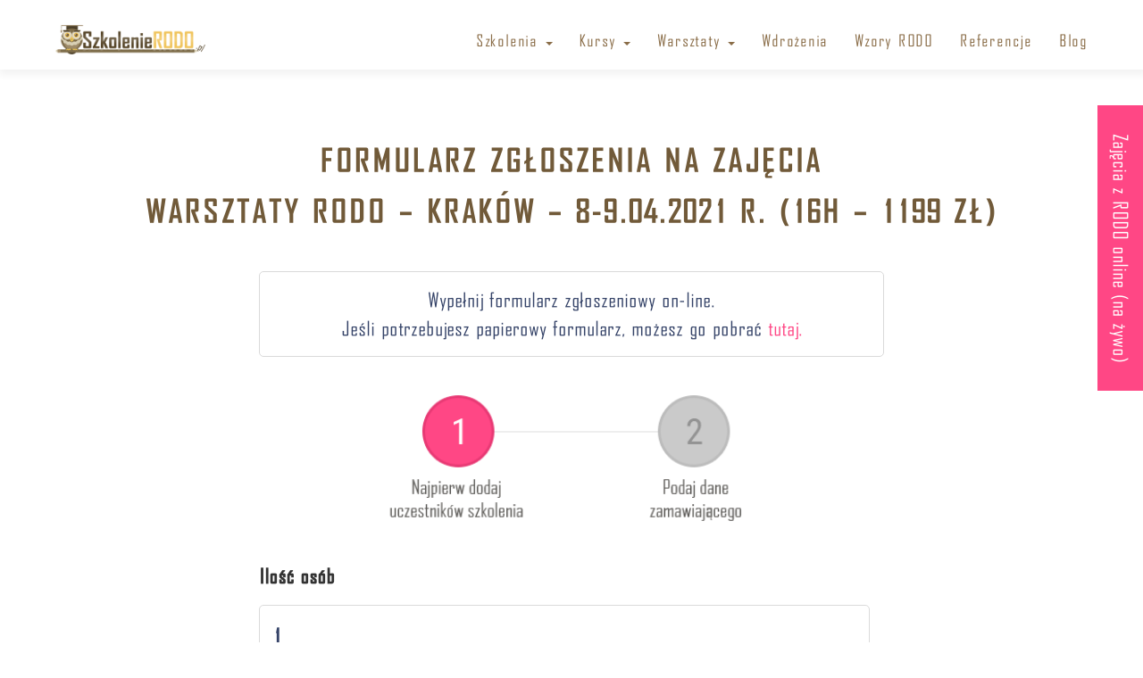

--- FILE ---
content_type: text/html; charset=UTF-8
request_url: https://szkolenierodo.pl/usluga/warsztaty-rodo-krakow-8-9-04-2021-r-16h-1199-zl/
body_size: 20327
content:
<!DOCTYPE html>
<!--[if lt IE 7]>  <html class="no-js lt-ie9 lt-ie8 lt-ie7" lang="pl-PL" prefix="og: http://ogp.me/ns#"> <![endif]-->
<!--[if IE 7]>     <html class="no-js lt-ie9 lt-ie8" lang="pl-PL" prefix="og: http://ogp.me/ns#"> <![endif]-->
<!--[if IE 8]>     <html class="no-js lt-ie9" lang="pl-PL" prefix="og: http://ogp.me/ns#"> <![endif]-->
<!--[if gt IE 8]><!--> <html class="no-js" lang="pl-PL" prefix="og: http://ogp.me/ns#"> <!--<![endif]-->
	<head>
		<meta charset="UTF-8">
		<meta http-equiv="X-UA-Compatible" content="IE=edge,chrome=1">
		<title>Warsztaty RODO - Kraków - 8-9.04.2021 r. (16h - 1199 zł) - SzkolenieRODO</title>
		<meta name="viewport" content="width=device-width">
		<link rel="profile" href="https://gmpg.org/xfn/11">
		<link rel="pingback" href="https://szkolenierodo.pl/xmlrpc.php">
		<link href="https://fonts.googleapis.com/css?family=Lato:300,400,700,700i&amp;subset=latin-ext" rel="stylesheet">



		
		

<!-- Global site tag (gtag.js) - Google Analytics -->
<script data-no-minify="1" async src="https://szkolenierodo.pl/wp-content/cache/busting/1/gtm-e064be263f23e9c0bf2047cab8d1c58b.js"></script>
<script>
  window.dataLayer = window.dataLayer || [];
  function gtag(){dataLayer.push(arguments);}
  gtag('js', new Date());

  gtag('config', 'UA-99744275-1');
</script>


<noscript><iframe src="https://www.googletagmanager.com/ns.html?id=GTM-5WJRQMH"
height="0" width="0" style="display:none;visibility:hidden"></iframe></noscript>




<!-- czater -->
<script>window.$czater = {tok:
"5debe8e3a59826b576d844ebd67a1a4a55bdc82a", domain:
"https://www.czater.pl/", login: undefined, email:
undefined,css_template: "0TW71Cru"};</script>
        <script
src="https://www.chater.app/static/570/assets/modules/chat/js/chat.js"
async></script>
<!-- end czater -->


        
        
<!-- End Quantcast Choice. Consent Manager Tag -->
    <style>
        .qc-cmp-button {
          background-color: #d8dbe3 !important;
          border-color: #d8dbe3 !important;
        }
        .qc-cmp-button:hover {
          background-color: transparent !important;
          border-color: #d8dbe3 !important;
        }
        .qc-cmp-alt-action,
        .qc-cmp-link {
          color: #d8dbe3 !important;
        }
        .qc-cmp-button.qc-cmp-secondary-button:hover
         {
          border-color: transparent !important;
          background-color: #d8dbe3 !important;
        }
        .qc-cmp-button {
          color: #394871 !important;
        }
        .qc-cmp-button.qc-cmp-secondary-button {
          color: #d8dbe3 !important;
        }
        .qc-cmp-button.qc-cmp-button.qc-cmp-secondary-button:hover {
          color:#ffffff !important;
        }
        .qc-cmp-button.qc-cmp-secondary-button {
          border-color: #f9fafb !important;
          background-color: #f9fafb !important;
        }
        .qc-cmp-ui,
        .qc-cmp-ui .qc-cmp-main-messaging,
        .qc-cmp-ui .qc-cmp-messaging,
        .qc-cmp-ui .qc-cmp-beta-messaging,
        .qc-cmp-ui .qc-cmp-title,
        .qc-cmp-ui .qc-cmp-sub-title,
        .qc-cmp-ui .qc-cmp-purpose-info,
        .qc-cmp-ui .qc-cmp-table,
        .qc-cmp-ui .qc-cmp-table-header,
        .qc-cmp-ui .qc-cmp-vendor-list,
        .qc-cmp-ui .qc-cmp-vendor-list-title {
            color: #394871 !important;
        }
        .qc-cmp-ui a,
        .qc-cmp-ui .qc-cmp-alt-action {
          color: #394871 !important;
        }
        .qc-cmp-ui {
            background-color: #ffffff !important;
        }
        .qc-cmp-publisher-purposes-table .qc-cmp-table-header {
          background-color: #fafafa !important;
        }
        .qc-cmp-publisher-purposes-table .qc-cmp-table-row {
          background-color: #ffffff !important;
        }
        .qc-cmp-small-toggle.qc-cmp-toggle-on,
        .qc-cmp-toggle.qc-cmp-toggle-on {
            background-color: #FF4785 !important;
            border-color: #FF4785 !important;
        }
    </style>
	
		
<!--wordpress head-->
		<script type="text/template" id="tmpl-tc-cart-options-popup">
    <div class='header'>
        <h3>{{{ data.title }}}</h3>
    </div>
    <div id='{{{ data.id }}}' class='float_editbox'>{{{ data.html }}}</div>
    <div class='footer'>
        <div class='inner'>
            <span class='tm-button button button-secondary button-large details_cancel'>{{{ data.close }}}</span>
        </div>
    </div>
</script>
<script type="text/template" id="tmpl-tc-lightbox">
    <div class="tc-lightbox-wrap">
        <span class="tc-lightbox-button tcfa tcfa-search tc-transition tcinit"></span>
    </div>
</script>
<script type="text/template" id="tmpl-tc-lightbox-zoom">
    <span class="tc-lightbox-button-close tcfa tcfa-close"></span>
    {{{ data.img }}}
</script>
<script type="text/template" id="tmpl-tc-final-totals">
    <dl class="tm-extra-product-options-totals tm-custom-price-totals">
        <# if (data.show_unit_price==true){ #>            <dt class="tm-unit-price">{{{ data.unit_price }}}</dt>
            <dd class="tm-unit-price">
                <span class="price amount options">{{{ data.formatted_unit_price }}}</span>
            </dd>        <# } #>
        <# if (data.show_options_total==true){ #>            <dt class="tm-options-totals">{{{ data.options_total }}}</dt>
            <dd class="tm-options-totals">
                <span class="price amount options">{{{ data.formatted_options_total }}}</span>
            </dd>        <# } #>
        <# if (data.show_fees_total==true){ #>            <dt class="tm-fee-totals">{{{ data.fees_total }}}</dt>
            <dd class="tm-fee-totals">
                <span class="price amount fees">{{{ data.formatted_fees_total }}}</span>
            </dd>        <# } #>
        <# if (data.show_extra_fee==true){ #>            <dt class="tm-extra-fee">{{{ data.extra_fee }}}</dt>
            <dd class="tm-extra-fee">
                <span class="price amount options extra-fee">{{{ data.formatted_extra_fee }}}</span>
            </dd>        <# } #>
        <# if (data.show_final_total==true){ #>            <dt class="tm-final-totals">{{{ data.final_total }}}</dt>
            <dd class="tm-final-totals">
                <span class="price amount final">{{{ data.formatted_final_total }}}</span>
            </dd>        <# } #>
        <# if (data.show_sign_up_fee==true){ #>            <dt class="tm-subscription-fee">{{{ data.sign_up_fee }}}</dt>
            <dd class="tm-subscription-fee">
                <span class="price amount subscription-fee">{{{ data.formatted_subscription_fee_total }}}</span>
            </dd>        <# } #>
    </dl>
</script>
<script type="text/template" id="tmpl-tc-price">
    <span class="amount">{{{ data.price.price }}}</span>
</script>
<script type="text/template" id="tmpl-tc-sale-price">
    <del>
        <span class="tc-original-price amount">{{{ data.price.original_price }}}</span>
    </del>
    <ins>
        <span class="amount">{{{ data.price.price }}}</span>
    </ins>
</script>
<script type="text/template" id="tmpl-tc-section-pop-link">
    <div id="tm-section-pop-up" class="tm-extra-product-options flasho tm_wrapper tm-section-pop-up single tm-animated appear">
        <div class='header'><h3>{{{ data.title }}}</h3></div>
        <div class="float_editbox" id="temp_for_floatbox_insert"></div>
        <div class='footer'>
            <div class='inner'>
                <span class='tm-button button button-secondary button-large details_cancel'>{{{ data.close }}}</span>
            </div>
        </div>
    </div>
</script>
<script type="text/template" id="tmpl-tc-floating-box-nks"><# if (data.values.length) {#>
    {{{ data.html_before }}}
    <div class="tc-row tm-fb-labels">
        <span class="tc-cell tc-col-3 tm-fb-title">{{{ data.option_label }}}</span>
        <span class="tc-cell tc-col-3 tm-fb-value">{{{ data.option_value }}}</span>
        <span class="tc-cell tc-col-3 tm-fb-quantity">{{{ data.option__qty }}}</span>
        <span class="tc-cell tc-col-3 tm-fb-price">{{{ data.option_lpric }}}</span>
    </div>
    <# for (var i = 0; i < data.values.length; i++) { #>
    <# if (data.values[i].label_show=='' || data.values[i].value_show=='') {#>
        <div class="tc-row">
            <# if (data.values[i].label_show=='') {#>
                <span class="tc-cell tc-col-3 tm-fb-title">{{{ data.values[i].title }}}</span>
                <# } #>
                    <# if (data.values[i].value_show=='') {#>
                        <span class="tc-cell tc-col-3 tm-fb-value">{{{ data.values[i].value }}}</span>
                        <# } #>
                            <span class="tc-cell tc-col-3 tm-fb-quantity">{{{ data.values[i].quantity }}}</span>
                            <span class="tc-cell tc-col-3 tm-fb-price">{{{ data.values[i].price }}}</span>
        </div>
        <# } #>
            <# } #>
                {{{ data.html_after }}}
                {{{ data.totals }}}
                <# }#></script>
<script type="text/template" id="tmpl-tc-floating-box"><# if (data.values.length) {#>
    {{{ data.html_before }}}
    <dl class="tm-fb">
        <# for (var i = 0; i < data.values.length; i++) { #>
        <# if (data.values[i].label_show=='') {#>
            <dt class="tm-fb-title">{{{ data.values[i].title }}}</dt>
            <# } #>
                <# if (data.values[i].value_show=='') {#>
                    <dd class="tm-fb-value">{{{ data.values[i].value }}}</dd>
                    <# } #>
                        <# } #>
    </dl>
    {{{ data.html_after }}}
    {{{ data.totals }}}
    <# }#></script>
<script type="text/template" id="tmpl-tc-chars-remanining">
    <span class="tc-chars">
		<span class="tc-chars-remanining">{{{ data.maxlength }}}</span>
		<span class="tc-remaining"> {{{ data.characters_remaining }}}</span>
	</span>
</script>
<script class="tm-hidden" type="text/template" id="tmpl-tc-formatted-price"><span class="woocommerce-Price-amount amount">{{{ data.price }}}&nbsp;<span class="woocommerce-Price-currencySymbol">&#122;&#322;</span></span> <small class="woocommerce-price-suffix">+23% VAT</small></script>
<script type="text/template" id="tmpl-tc-upload-messages">
    <div class="header">
        <h3>{{{ data.title }}}</h3>
    </div>
    <div class="float_editbox" id="temp_for_floatbox_insert">
        <div class="tc-upload-messages">
            <div class="tc-upload-message">{{{ data.message }}}</div>
            <# for (var i in data.files) {
                    if (data.files.hasOwnProperty(i)) {#>
                <div class="tc-upload-files">{{{ data.files[i] }}}</div>
                <# }
                        }#>
        </div>
    </div>
    <div class="footer">
        <div class="inner">
            &nbsp;
        </div>
    </div>
</script><script id="cookieyes" type="text/javascript" src="https://cdn-cookieyes.com/client_data/437bbe9405ea1cb800f1493b/script.js"></script>
<!-- This site is optimized with the Yoast SEO plugin v8.2.1 - https://yoast.com/wordpress/plugins/seo/ -->
<link rel="canonical" href="https://szkolenierodo.pl/usluga/warsztaty-rodo-krakow-8-9-04-2021-r-16h-1199-zl/" />
<meta property="og:locale" content="pl_PL" />
<meta property="og:type" content="article" />
<meta property="og:title" content="Warsztaty RODO - Kraków - 8-9.04.2021 r. (16h - 1199 zł) - SzkolenieRODO" />
<meta property="og:url" content="https://szkolenierodo.pl/usluga/warsztaty-rodo-krakow-8-9-04-2021-r-16h-1199-zl/" />
<meta property="og:site_name" content="SzkolenieRODO" />
<meta property="og:image" content="https://szkolenierodo.pl/wp-content/uploads/2018/11/wdrozenie-rodo-warsztaty-rodo.jpg" />
<meta property="og:image:secure_url" content="https://szkolenierodo.pl/wp-content/uploads/2018/11/wdrozenie-rodo-warsztaty-rodo.jpg" />
<meta property="og:image:width" content="300" />
<meta property="og:image:height" content="220" />
<meta property="og:image:alt" content="wdrozenie rodo warsztaty rodo" />
<meta name="twitter:card" content="summary" />
<meta name="twitter:title" content="Warsztaty RODO - Kraków - 8-9.04.2021 r. (16h - 1199 zł) - SzkolenieRODO" />
<meta name="twitter:image" content="https://szkolenierodo.pl/wp-content/uploads/2018/11/wdrozenie-rodo-warsztaty-rodo.jpg" />
<script type='application/ld+json'>{"@context":"https:\/\/schema.org","@type":"BreadcrumbList","itemListElement":[{"@type":"ListItem","position":1,"item":{"@id":"https:\/\/szkolenierodo.pl\/","name":"Strona g\u0142\u00f3wna"}},{"@type":"ListItem","position":2,"item":{"@id":"https:\/\/szkolenierodo.pl\/usluga\/warsztaty-rodo-krakow-8-9-04-2021-r-16h-1199-zl\/","name":"Warsztaty RODO &#8211; Krak\u00f3w &#8211; 8-9.04.2021 r. (16h &#8211; 1199 z\u0142)"}}]}</script>
<!-- / Yoast SEO plugin. -->

<link rel='dns-prefetch' href='//www.google.com' />
<link rel="alternate" type="application/rss+xml" title="SzkolenieRODO &raquo; Kanał z wpisami" href="https://szkolenierodo.pl/feed/" />
<link rel="alternate" type="application/rss+xml" title="SzkolenieRODO &raquo; Kanał z komentarzami" href="https://szkolenierodo.pl/comments/feed/" />
<style type="text/css">
img.wp-smiley,
img.emoji {
	display: inline !important;
	border: none !important;
	box-shadow: none !important;
	height: 1em !important;
	width: 1em !important;
	margin: 0 .07em !important;
	vertical-align: -0.1em !important;
	background: none !important;
	padding: 0 !important;
}
</style>
<link rel='stylesheet' id='bxslider-css-css'  href='https://szkolenierodo.pl/wp-content/plugins/kiwi-logo-carousel/third-party/jquery.bxslider/jquery.bxslider.css?ver=4.9.28' type='text/css' media='' />
<link rel='stylesheet' id='kiwi-logo-carousel-styles-css'  href='https://szkolenierodo.pl/wp-content/plugins/kiwi-logo-carousel/custom-styles.css?ver=4.9.28' type='text/css' media='' />
<link rel='stylesheet' id='tc-epo-css-css'  href='https://szkolenierodo.pl/wp-content/plugins/woocommerce-tm-extra-product-options/assets/css/epo.min.css?ver=4.6.9.3' type='text/css' media='all' />
<link rel='stylesheet' id='contact-form-7-css'  href='https://szkolenierodo.pl/wp-content/plugins/contact-form-7/includes/css/styles.css?ver=5.0.4' type='text/css' media='all' />
<link rel='stylesheet' id='cf7cf-style-css'  href='https://szkolenierodo.pl/wp-content/plugins/cf7-conditional-fields/style.css?ver=1.4.1' type='text/css' media='all' />
<link rel='stylesheet' id='jquery-dropdown-cart-css'  href='https://szkolenierodo.pl/wp-content/plugins/woocommerce-dropdown-cart/css/style.min.css?ver=4.9.28' type='text/css' media='all' />
<link rel='stylesheet' id='woocommerce-layout-css'  href='https://szkolenierodo.pl/wp-content/plugins/woocommerce/assets/css/woocommerce-layout.css?ver=3.4.8' type='text/css' media='all' />
<link rel='stylesheet' id='woocommerce-smallscreen-css'  href='https://szkolenierodo.pl/wp-content/plugins/woocommerce/assets/css/woocommerce-smallscreen.css?ver=3.4.8' type='text/css' media='only screen and (max-width: 768px)' />
<link rel='stylesheet' id='woocommerce-general-css'  href='https://szkolenierodo.pl/wp-content/plugins/woocommerce/assets/css/woocommerce.css?ver=3.4.8' type='text/css' media='all' />
<style id='woocommerce-inline-inline-css' type='text/css'>
.woocommerce form .form-row .required { visibility: visible; }
</style>
<link rel='stylesheet' id='dlm-frontend-css'  href='https://szkolenierodo.pl/wp-content/plugins/download-monitor/assets/css/frontend.css?ver=4.2.0' type='text/css' media='all' />
<link rel='stylesheet' id='bootstrap-style-css'  href='https://szkolenierodo.pl/wp-content/themes/rodo/css/bootstrap.min.css?ver=4.9.28' type='text/css' media='all' />
<link rel='stylesheet' id='fontawesome-style-css'  href='https://szkolenierodo.pl/wp-content/themes/rodo/css/font-awesome.min.css?ver=4.9.28' type='text/css' media='all' />
<link rel='stylesheet' id='popup-style-css'  href='https://szkolenierodo.pl/wp-content/themes/rodo/css/popup.css?ver=4.9.28' type='text/css' media='all' />
<link rel='stylesheet' id='owl-style-css'  href='https://szkolenierodo.pl/wp-content/themes/rodo/css/owl.carousel.css?ver=4.9.28' type='text/css' media='all' />
<link rel='stylesheet' id='slick-css'  href='https://szkolenierodo.pl/wp-content/themes/rodo/js/vendor/slick.css?ver=4.9.28' type='text/css' media='all' />
<link rel='stylesheet' id='main-style-css'  href='https://szkolenierodo.pl/wp-content/themes/rodo/css/main.css?ver=4.9.28' type='text/css' media='all' />
<link rel='stylesheet' id='bootstrap-basic-style-css'  href='https://szkolenierodo.pl/wp-content/themes/rodo/style.css?ver=4.9.28' type='text/css' media='all' />
<link rel='stylesheet' id='fancybox-css'  href='https://szkolenierodo.pl/wp-content/plugins/easy-fancybox/css/jquery.fancybox.1.3.22.min.css' type='text/css' media='screen' />
<link rel='stylesheet' id='popup-maker-site-css'  href='//szkolenierodo.pl/wp-content/uploads/pum/pum-site-styles.css?generated=1588373331&#038;ver=1.7.30' type='text/css' media='all' />
<script type='text/javascript' src='https://szkolenierodo.pl/wp-includes/js/jquery/jquery.js?ver=1.12.4'></script>
<script type='text/javascript' src='https://szkolenierodo.pl/wp-includes/js/jquery/jquery-migrate.min.js?ver=1.4.1'></script>
<script type='text/javascript' src='https://szkolenierodo.pl/wp-content/plugins/woocommerce-dropdown-cart/js/main.min.js?ver=4.9.28'></script>
<link rel='https://api.w.org/' href='https://szkolenierodo.pl/wp-json/' />
<link rel="EditURI" type="application/rsd+xml" title="RSD" href="https://szkolenierodo.pl/xmlrpc.php?rsd" />
<link rel="wlwmanifest" type="application/wlwmanifest+xml" href="https://szkolenierodo.pl/wp-includes/wlwmanifest.xml" /> 
<link rel='shortlink' href='https://szkolenierodo.pl/?p=14113' />
<link rel="alternate" type="application/json+oembed" href="https://szkolenierodo.pl/wp-json/oembed/1.0/embed?url=https%3A%2F%2Fszkolenierodo.pl%2Fusluga%2Fwarsztaty-rodo-krakow-8-9-04-2021-r-16h-1199-zl%2F" />
<link rel="alternate" type="text/xml+oembed" href="https://szkolenierodo.pl/wp-json/oembed/1.0/embed?url=https%3A%2F%2Fszkolenierodo.pl%2Fusluga%2Fwarsztaty-rodo-krakow-8-9-04-2021-r-16h-1199-zl%2F&#038;format=xml" />
<style type="text/css">/* =Responsive Map fix
-------------------------------------------------------------- */
.pw_map_canvas img {
	max-width: none;
}</style>	<noscript><style>.woocommerce-product-gallery{ opacity: 1 !important; }</style></noscript>
	<link rel="icon" href="https://szkolenierodo.pl/wp-content/uploads/2017/05/kurs-rodo-SzkolenieRodo.pl-Logo-100x100.jpg" sizes="32x32" />
<link rel="icon" href="https://szkolenierodo.pl/wp-content/uploads/2017/05/kurs-rodo-SzkolenieRodo.pl-Logo-300x300.jpg" sizes="192x192" />
<link rel="apple-touch-icon-precomposed" href="https://szkolenierodo.pl/wp-content/uploads/2017/05/kurs-rodo-SzkolenieRodo.pl-Logo-300x300.jpg" />
<meta name="msapplication-TileImage" content="https://szkolenierodo.pl/wp-content/uploads/2017/05/kurs-rodo-SzkolenieRodo.pl-Logo-300x300.jpg" />


	</head>
	<body data-rsssl=1 class="product-template-default single single-product postid-14113 woocommerce woocommerce-page woocommerce-no-js">

<!-- Google Tag Manager (noscript) -->

<!-- End Google Tag Manager (noscript) -->		
	

<script>
document.addEventListener( 'wpcf7mailsent', function( event ) {
    	ga('send', 'event', 'Contact', 'Submit_Form');
}, false );
</script>
		
		
	 	
	<header class="top  tpost" role="banner">	
            <nav class="navbar navbar-default navbar-fixed-top" role="navigation"> 
                <div class="container page-container">
                    <div class="col-md-12">
                        <div class="row main-navigation">
<div class="col-sm-2">
	
							
                            <div class="navbar-header">
                                <button type="button" class="navbar-toggle thome" data-toggle="collapse" data-target=".navbar-primary-collapse">
                                    <span class="sr-only">Toggle navigation</span>
                                    <span class="icon-bar"></span>
                                    <span class="icon-bar"></span>
                                    <span class="icon-bar"></span>
                                </button>					
                                <a href="https://szkolenierodo.pl/" title="SzkolenieRODO" rel="home" class="logo"><img src="https://szkolenierodo.pl/wp-content/uploads/2017/05/kurs-rodo-Logo-SzkolenieRodo.pl.png" alt="SzkolenieRODO" /></a>
	</div></div>

	
							<div class="col-sm-10">
							    <div class="menu_home collapse navbar-collapse navbar-primary-collapse">
                                <ul id="menu-menu-1" class="nav navbar-nav navbar-right cl-effect-14"><li id="menu-item-5588" class="menu-item menu-item-type-custom menu-item-object-custom menu-item-has-children menu-item-5588 dropdown" data-dropdown="dropdown"><a class="dropdown-toggle" data-toggle="dropdown">Szkolenia <span class="caret"></span> </a>
<ul class="sub-menu dropdown-menu">
	<li id="menu-item-5424" class="menu-item menu-item-type-post_type menu-item-object-page menu-item-5424"><a href="https://szkolenierodo.pl/szkolenie-rodo/">Szkolenie RODO (8h)</a></li>
	<li id="menu-item-9712" class="menu-item menu-item-type-post_type menu-item-object-page menu-item-9712"><a href="https://szkolenierodo.pl/szkolenia-dedykowane/">Szkolenia dedykowane</a></li>
	<li id="menu-item-12544" class="menu-item menu-item-type-post_type menu-item-object-page menu-item-12544"><a href="https://szkolenierodo.pl/szkolenie-rodo-online-na-zywo/">Szkolenie RODO Online (na żywo)</a></li>
</ul>
</li>
<li id="menu-item-5590" class="menu-item menu-item-type-custom menu-item-object-custom menu-item-has-children menu-item-5590 dropdown" data-dropdown="dropdown"><a class="dropdown-toggle" data-toggle="dropdown">Kursy <span class="caret"></span> </a>
<ul class="sub-menu dropdown-menu">
	<li id="menu-item-5707" class="menu-item menu-item-type-post_type menu-item-object-page menu-item-5707"><a href="https://szkolenierodo.pl/kurs-iod/">Kurs IOD (16h)</a></li>
	<li id="menu-item-12543" class="menu-item menu-item-type-post_type menu-item-object-page menu-item-12543"><a href="https://szkolenierodo.pl/kurs-iod-online-na-zywo/">Kurs IOD Online (na żywo)</a></li>
	<li id="menu-item-5706" class="menu-item menu-item-type-post_type menu-item-object-page menu-item-5706"><a href="https://szkolenierodo.pl/kurs-rodo/">Kurs RODO (32h)</a></li>
</ul>
</li>
<li id="menu-item-5592" class="menu-item menu-item-type-custom menu-item-object-custom menu-item-has-children menu-item-5592 dropdown" data-dropdown="dropdown"><a class="dropdown-toggle" data-toggle="dropdown">Warsztaty <span class="caret"></span> </a>
<ul class="sub-menu dropdown-menu">
	<li id="menu-item-5708" class="menu-item menu-item-type-post_type menu-item-object-page menu-item-5708"><a href="https://szkolenierodo.pl/warsztaty-rodo-2-2/">Warsztaty RODO (16h)</a></li>
	<li id="menu-item-5594" class="menu-item menu-item-type-post_type menu-item-object-page menu-item-5594"><a href="https://szkolenierodo.pl/warsztat-rodo-z-analizy-ryzyka-2/">Warsztat RODO z Analizy Ryzyka, Audytów i DPIA (8h)</a></li>
	<li id="menu-item-5593" class="menu-item menu-item-type-post_type menu-item-object-page menu-item-5593"><a href="https://szkolenierodo.pl/warsztat-rodo-z-rejestru-czynnosci/">Warsztat RODO z Rejestru Czynności, Retencji i Transferów (8h)</a></li>
</ul>
</li>
<li id="menu-item-7572" class="menu-item menu-item-type-post_type menu-item-object-page menu-item-7572"><a href="https://szkolenierodo.pl/wdrozenia/">Wdrożenia</a></li>
<li id="menu-item-7915" class="menu-item menu-item-type-post_type menu-item-object-page menu-item-7915"><a href="https://szkolenierodo.pl/wzory-dokumentacji-rodo/">Wzory RODO</a></li>
<li id="menu-item-6894" class="menu-item menu-item-type-post_type menu-item-object-page menu-item-6894"><a href="https://szkolenierodo.pl/referencje/">Referencje</a></li>
<li id="menu-item-305" class="menu-item menu-item-type-post_type menu-item-object-page menu-item-305"><a href="https://szkolenierodo.pl/blog/">Blog</a></li>
</ul>                           
								</div></div>

							 <div class="col-md-2 hidden-md hidden-sm hidden-xs"  style="display:none;" >	<div class="cta_menu btn-scroll">

							





									
									<a href="">ZAPISZ SIĘ</a>											






							
	</div></div>





							
<!--.navbar-collapse-->  
                        </div><!--.main-navigation-->
                    </div>




                </div>
        	</nav>     
			</header>

		 



				        <div class="margin90"></div>
								<div class="container page-container"  id="sc-main">
			
			<div id="content" class="row row-with-vspace site-content">
        
	<div id="primary" class="content-area"><main id="main" class="site-main" role="main">
		
			<header class="entry-header">
		<h1 class="entry-title h_header h_fr">
		FORMULARZ ZGŁOSZENIA NA ZAJĘCIA
		</h1>
		<h2 class="entry-title h_header h_fr2">Warsztaty RODO &#8211; Kraków &#8211; 8-9.04.2021 r. (16h &#8211; 1199 zł)</h2>
	</header><!-- .entry-header -->
<div class="container">
	<div class="box_formularz_papierowy">
	Wypełnij formularz zgłoszeniowy on-line.<br>
    Jeśli potrzebujesz papierowy formularz, możesz go pobrać <a target="_blank" href="https://szkolenierodo.pl/wp-content/uploads/2025/01/SzkolenieRODO.pl-formularz-zapisu-na-zajęcia-otwarte-oraz-online.docx">tutaj.</a>	
	</div>
</div>
<div class="etap etap-1"></div>
<div id="product-14113" class="post-14113 product type-product status-publish has-post-thumbnail product_cat-warsztaty-rodo tm-has-options first instock virtual taxable purchasable product-type-simple">

	<div class="szkl_form">
		
	
	<form class="cart" action="https://szkolenierodo.pl/usluga/warsztaty-rodo-krakow-8-9-04-2021-r-16h-1199-zl/" method="post" enctype='multipart/form-data'>
		<input type="hidden" class="tm-epo-counter" name="tm-epo-counter" value="1" /><input type="hidden" class="tc-add-to-cart" name="tcaddtocart" value="14113" /><div data-epo-id="1"
     data-cart-id="main"
     data-product-id="14113"
     class="tc-extra-product-options tm-extra-product-options tm-custom-prices tc-clearfix tm-product-id-14113 tm-cart-main"
     id="tm-extra-product-options">
    <div class="tm-extra-product-options-inner">
        <ul id="tm-extra-product-options-fields" class="tm-extra-product-options-fields">                            <li id="tm-epo-field-0" class="tm-extra-product-options-field nopadding"><div data-uniqid="5bb2157c7a7312.55760900"
     data-logic=""
     data-haslogic=""
     class="cpf-section tm-row tm-cell col-12 ">
<div data-uniqid="5bb2157c7a73b6.71442996"
     data-logic=""
     data-haslogic=""
     data-fblabelshow=""
     data-fbvalueshow=""
     class="cpf_hide_element tm-cell col-12 cpf-type-textfield">
<label class="tm-epo-field-label">Ilość osób</label>    <div class="tm-extra-product-options-container">
<ul data-rules="[[&quot;1199&quot;]]"
    data-original-rules="[[&quot;1199&quot;]]"
    data-rulestype="[[&quot;step&quot;]]"
	data-tm-validation="{&quot;min&quot;:1,&quot;max&quot;:12}"     class="tmcp-ul-wrap tmcp-elements tm-extra-product-options-textfield tm-element-ul-textfield element_0">
	<li class="tmcp-field-wrap">
	    <label for="tmcp_textfield_1">
        <input placeholder="Liczba osób" class="tmcp-field tm-epo-field tmcp-textfield"
           name="tmcp_textfield_0"
           data-price=""
           data-rules="[[&quot;1199&quot;]]"
           data-original-rules="[[&quot;1199&quot;]]"
           data-rulestype="[[&quot;step&quot;]]"
           data-freechars=""
           value="1"
           id="tmcp_textfield_1"
           tabindex="1" 
                      type="number" step="any" pattern="[0-9]" inputmode="numeric" min="1" max="12" /></label>
	<span class="price tc-price  hidden"><span class="amount">1199 &#122;&#322;</span></span>		</li></ul></div>
</div>
<div class="cpfclear"></div><div data-uniqid="5bb2157c7a74d9.69206699"
     data-logic=""
     data-haslogic=""
     data-fblabelshow=""
     data-fbvalueshow=""
     class="cpf_hide_element tm-cell col-12 cpf-type-header dn_margin-div">
<h2 class="tm-epo-field-label">Dane uczestników (pola nieobowiązkowe)</h2></div>
</div><div class="cpfclear"></div><div data-uniqid="5bb2157c7a7347.60611200"
     data-logic=""
     data-haslogic=""
     class="cpf-section tm-row tm-cell col-12 ucz-wh">
<div data-uniqid="5bb2157c7a74d9.44648383"
     data-logic=""
     data-haslogic=""
     data-fblabelshow=""
     data-fbvalueshow=""
     class="cpf_hide_element tm-cell col-12 cpf-type-header">
<h3 class="tm-epo-field-label">Uczestnik 1</h3></div>
<div class="cpfclear"></div><div data-uniqid="5bb2157c7a73b6.67370692"
     data-logic=""
     data-haslogic=""
     data-fblabelshow=""
     data-fbvalueshow=""
     class="cpf_hide_element tm-cell col-6 cpf-type-textfield">
    <div class="tm-extra-product-options-container">
<ul data-rules="[[&quot;&quot;]]"
    data-original-rules="[[&quot;&quot;]]"
    data-rulestype="[[&quot;&quot;]]"
	data-tm-validation="[]"     class="tmcp-ul-wrap tmcp-elements tm-extra-product-options-textfield tm-element-ul-textfield element_1">
	<li class="tmcp-field-wrap">
	    <label for="tmcp_textfield_2">
        <input placeholder="Imię i nazwisko uczestnika" class="tmcp-field tm-epo-field tmcp-textfield"
           name="tmcp_textfield_1"
           data-price=""
           data-rules="[[&quot;&quot;]]"
           data-original-rules="[[&quot;&quot;]]"
           data-rulestype="[[&quot;&quot;]]"
           data-freechars=""
           value=""
           id="tmcp_textfield_2"
           tabindex="2" 
                      type="text" /></label>
	<span class="price tc-price  hidden"><span class="amount"> &#122;&#322;</span></span>		</li></ul></div>
</div>
<div data-uniqid="5bb2157c7a73c8.16789589"
     data-logic=""
     data-haslogic=""
     data-fblabelshow=""
     data-fbvalueshow=""
     class="cpf_hide_element tm-cell col-6 cpf-type-textfield">
    <div class="tm-extra-product-options-container">
<ul data-rules="[[&quot;&quot;]]"
    data-original-rules="[[&quot;&quot;]]"
    data-rulestype="[[&quot;&quot;]]"
	data-tm-validation="[]"     class="tmcp-ul-wrap tmcp-elements tm-extra-product-options-textfield tm-element-ul-textfield element_2">
	<li class="tmcp-field-wrap">
	    <label for="tmcp_textfield_3">
        <input placeholder="Stanowisko uczestnika" class="tmcp-field tm-epo-field tmcp-textfield"
           name="tmcp_textfield_2"
           data-price=""
           data-rules="[[&quot;&quot;]]"
           data-original-rules="[[&quot;&quot;]]"
           data-rulestype="[[&quot;&quot;]]"
           data-freechars=""
           value=""
           id="tmcp_textfield_3"
           tabindex="3" 
                      type="text" /></label>
	<span class="price tc-price  hidden"><span class="amount"> &#122;&#322;</span></span>		</li></ul></div>
</div>
<div class="cpfclear"></div><div data-uniqid="5bb2157c7a73c5.18591282"
     data-logic=""
     data-haslogic=""
     data-fblabelshow=""
     data-fbvalueshow=""
     class="cpf_hide_element tm-cell col-12 cpf-type-textfield">
    <div class="tm-extra-product-options-container">
<ul data-rules="[[&quot;&quot;]]"
    data-original-rules="[[&quot;&quot;]]"
    data-rulestype="[[&quot;&quot;]]"
	data-tm-validation="[]"     class="tmcp-ul-wrap tmcp-elements tm-extra-product-options-textfield tm-element-ul-textfield element_3">
	<li class="tmcp-field-wrap">
	    <label for="tmcp_textfield_4">
        <input placeholder="E-mail uczestnika" class="tmcp-field tm-epo-field tmcp-textfield"
           name="tmcp_textfield_3"
           data-price=""
           data-rules="[[&quot;&quot;]]"
           data-original-rules="[[&quot;&quot;]]"
           data-rulestype="[[&quot;&quot;]]"
           data-freechars=""
           value=""
           id="tmcp_textfield_4"
           tabindex="4" 
                      type="text" /></label>
	<span class="price tc-price  hidden"><span class="amount"> &#122;&#322;</span></span>		</li></ul></div>
</div>
</div><div class="cpfclear"></div><div data-uniqid="5bb2157c7a7345.80811979"
     data-logic="{&quot;section&quot;:&quot;5bb2157c7a7345.80811979&quot;,&quot;toggle&quot;:&quot;show&quot;,&quot;what&quot;:&quot;any&quot;,&quot;rules&quot;:[{&quot;section&quot;:&quot;5bb2157c7a7312.55760900&quot;,&quot;element&quot;:0,&quot;operator&quot;:&quot;is&quot;,&quot;value&quot;:&quot;2&quot;},{&quot;section&quot;:&quot;5bb2157c7a7312.55760900&quot;,&quot;element&quot;:0,&quot;operator&quot;:&quot;is&quot;,&quot;value&quot;:&quot;3&quot;},{&quot;section&quot;:&quot;5bb2157c7a7312.55760900&quot;,&quot;element&quot;:0,&quot;operator&quot;:&quot;is&quot;,&quot;value&quot;:&quot;4&quot;},{&quot;section&quot;:&quot;5bb2157c7a7312.55760900&quot;,&quot;element&quot;:0,&quot;operator&quot;:&quot;is&quot;,&quot;value&quot;:&quot;5&quot;},{&quot;section&quot;:&quot;5bb2157c7a7312.55760900&quot;,&quot;element&quot;:0,&quot;operator&quot;:&quot;is&quot;,&quot;value&quot;:&quot;6&quot;},{&quot;section&quot;:&quot;5bb2157c7a7312.55760900&quot;,&quot;element&quot;:0,&quot;operator&quot;:&quot;is&quot;,&quot;value&quot;:&quot;7&quot;},{&quot;section&quot;:&quot;5bb2157c7a7312.55760900&quot;,&quot;element&quot;:0,&quot;operator&quot;:&quot;is&quot;,&quot;value&quot;:&quot;8&quot;},{&quot;section&quot;:&quot;5bb2157c7a7312.55760900&quot;,&quot;element&quot;:0,&quot;operator&quot;:&quot;is&quot;,&quot;value&quot;:&quot;9&quot;},{&quot;section&quot;:&quot;5bb2157c7a7312.55760900&quot;,&quot;element&quot;:0,&quot;operator&quot;:&quot;is&quot;,&quot;value&quot;:&quot;10&quot;},{&quot;section&quot;:&quot;5bb2157c7a7312.55760900&quot;,&quot;element&quot;:0,&quot;operator&quot;:&quot;is&quot;,&quot;value&quot;:&quot;11&quot;},{&quot;section&quot;:&quot;5bb2157c7a7312.55760900&quot;,&quot;element&quot;:0,&quot;operator&quot;:&quot;is&quot;,&quot;value&quot;:&quot;12&quot;}]}"
     data-haslogic="1"
     class="cpf-section tm-row tm-cell col-12 ucz-gray">
<div data-uniqid="5bb2157c7a74e3.06397019"
     data-logic=""
     data-haslogic=""
     data-fblabelshow=""
     data-fbvalueshow=""
     class="cpf_hide_element tm-cell col-12 cpf-type-header">
<h3 class="tm-epo-field-label">Uczestnik 2</h3></div>
<div class="cpfclear"></div><div data-uniqid="5bb2157c7a73d2.10432600"
     data-logic=""
     data-haslogic=""
     data-fblabelshow=""
     data-fbvalueshow=""
     class="cpf_hide_element tm-cell col-6 cpf-type-textfield">
    <div class="tm-extra-product-options-container">
<ul data-rules="[[&quot;&quot;]]"
    data-original-rules="[[&quot;&quot;]]"
    data-rulestype="[[&quot;&quot;]]"
	data-tm-validation="[]"     class="tmcp-ul-wrap tmcp-elements tm-extra-product-options-textfield tm-element-ul-textfield element_4">
	<li class="tmcp-field-wrap">
	    <label for="tmcp_textfield_5">
        <input placeholder="Imię i nazwisko uczestnika" class="tmcp-field tm-epo-field tmcp-textfield"
           name="tmcp_textfield_4"
           data-price=""
           data-rules="[[&quot;&quot;]]"
           data-original-rules="[[&quot;&quot;]]"
           data-rulestype="[[&quot;&quot;]]"
           data-freechars=""
           value=""
           id="tmcp_textfield_5"
           tabindex="5" 
                      type="text" /></label>
	<span class="price tc-price  hidden"><span class="amount"> &#122;&#322;</span></span>		</li></ul></div>
</div>
<div data-uniqid="5bb2157c7a73d3.69049371"
     data-logic=""
     data-haslogic=""
     data-fblabelshow=""
     data-fbvalueshow=""
     class="cpf_hide_element tm-cell col-6 cpf-type-textfield">
    <div class="tm-extra-product-options-container">
<ul data-rules="[[&quot;&quot;]]"
    data-original-rules="[[&quot;&quot;]]"
    data-rulestype="[[&quot;&quot;]]"
	data-tm-validation="[]"     class="tmcp-ul-wrap tmcp-elements tm-extra-product-options-textfield tm-element-ul-textfield element_5">
	<li class="tmcp-field-wrap">
	    <label for="tmcp_textfield_6">
        <input placeholder="Stanowisko uczestnika" class="tmcp-field tm-epo-field tmcp-textfield"
           name="tmcp_textfield_5"
           data-price=""
           data-rules="[[&quot;&quot;]]"
           data-original-rules="[[&quot;&quot;]]"
           data-rulestype="[[&quot;&quot;]]"
           data-freechars=""
           value=""
           id="tmcp_textfield_6"
           tabindex="6" 
                      type="text" /></label>
	<span class="price tc-price  hidden"><span class="amount"> &#122;&#322;</span></span>		</li></ul></div>
</div>
<div class="cpfclear"></div><div data-uniqid="5bb2157c7a73e7.63179525"
     data-logic=""
     data-haslogic=""
     data-fblabelshow=""
     data-fbvalueshow=""
     class="cpf_hide_element tm-cell col-12 cpf-type-textfield">
    <div class="tm-extra-product-options-container">
<ul data-rules="[[&quot;&quot;]]"
    data-original-rules="[[&quot;&quot;]]"
    data-rulestype="[[&quot;&quot;]]"
	data-tm-validation="[]"     class="tmcp-ul-wrap tmcp-elements tm-extra-product-options-textfield tm-element-ul-textfield element_6">
	<li class="tmcp-field-wrap">
	    <label for="tmcp_textfield_7">
        <input placeholder="E-mail uczestnika" class="tmcp-field tm-epo-field tmcp-textfield"
           name="tmcp_textfield_6"
           data-price=""
           data-rules="[[&quot;&quot;]]"
           data-original-rules="[[&quot;&quot;]]"
           data-rulestype="[[&quot;&quot;]]"
           data-freechars=""
           value=""
           id="tmcp_textfield_7"
           tabindex="7" 
                      type="text" /></label>
	<span class="price tc-price  hidden"><span class="amount"> &#122;&#322;</span></span>		</li></ul></div>
</div>
</div><div class="cpfclear"></div><div data-uniqid="5bb2157c7a7356.25239561"
     data-logic="{&quot;section&quot;:&quot;5bb2157c7a7356.25239561&quot;,&quot;toggle&quot;:&quot;show&quot;,&quot;what&quot;:&quot;any&quot;,&quot;rules&quot;:[{&quot;section&quot;:&quot;5bb2157c7a7312.55760900&quot;,&quot;element&quot;:0,&quot;operator&quot;:&quot;is&quot;,&quot;value&quot;:&quot;3&quot;},{&quot;section&quot;:&quot;5bb2157c7a7312.55760900&quot;,&quot;element&quot;:0,&quot;operator&quot;:&quot;is&quot;,&quot;value&quot;:&quot;4&quot;},{&quot;section&quot;:&quot;5bb2157c7a7312.55760900&quot;,&quot;element&quot;:0,&quot;operator&quot;:&quot;is&quot;,&quot;value&quot;:&quot;5&quot;},{&quot;section&quot;:&quot;5bb2157c7a7312.55760900&quot;,&quot;element&quot;:0,&quot;operator&quot;:&quot;is&quot;,&quot;value&quot;:&quot;6&quot;},{&quot;section&quot;:&quot;5bb2157c7a7312.55760900&quot;,&quot;element&quot;:0,&quot;operator&quot;:&quot;is&quot;,&quot;value&quot;:&quot;7&quot;},{&quot;section&quot;:&quot;5bb2157c7a7312.55760900&quot;,&quot;element&quot;:0,&quot;operator&quot;:&quot;is&quot;,&quot;value&quot;:&quot;8&quot;},{&quot;section&quot;:&quot;5bb2157c7a7312.55760900&quot;,&quot;element&quot;:0,&quot;operator&quot;:&quot;is&quot;,&quot;value&quot;:&quot;9&quot;},{&quot;section&quot;:&quot;5bb2157c7a7312.55760900&quot;,&quot;element&quot;:0,&quot;operator&quot;:&quot;is&quot;,&quot;value&quot;:&quot;10&quot;},{&quot;section&quot;:&quot;5bb2157c7a7312.55760900&quot;,&quot;element&quot;:0,&quot;operator&quot;:&quot;is&quot;,&quot;value&quot;:&quot;11&quot;},{&quot;section&quot;:&quot;5bb2157c7a7312.55760900&quot;,&quot;element&quot;:0,&quot;operator&quot;:&quot;is&quot;,&quot;value&quot;:&quot;12&quot;}]}"
     data-haslogic="1"
     class="cpf-section tm-row tm-cell col-12 ucz-wh">
<div data-uniqid="5bb2157c7a74e3.95609255"
     data-logic=""
     data-haslogic=""
     data-fblabelshow=""
     data-fbvalueshow=""
     class="cpf_hide_element tm-cell col-12 cpf-type-header">
<h3 class="tm-epo-field-label">Uczestnik 3</h3></div>
<div class="cpfclear"></div><div data-uniqid="5bb2157c7a73e2.22954141"
     data-logic=""
     data-haslogic=""
     data-fblabelshow=""
     data-fbvalueshow=""
     class="cpf_hide_element tm-cell col-6 cpf-type-textfield">
    <div class="tm-extra-product-options-container">
<ul data-rules="[[&quot;&quot;]]"
    data-original-rules="[[&quot;&quot;]]"
    data-rulestype="[[&quot;&quot;]]"
	data-tm-validation="[]"     class="tmcp-ul-wrap tmcp-elements tm-extra-product-options-textfield tm-element-ul-textfield element_7">
	<li class="tmcp-field-wrap">
	    <label for="tmcp_textfield_8">
        <input placeholder="Imię i nazwisko uczestnika" class="tmcp-field tm-epo-field tmcp-textfield"
           name="tmcp_textfield_7"
           data-price=""
           data-rules="[[&quot;&quot;]]"
           data-original-rules="[[&quot;&quot;]]"
           data-rulestype="[[&quot;&quot;]]"
           data-freechars=""
           value=""
           id="tmcp_textfield_8"
           tabindex="8" 
                      type="text" /></label>
	<span class="price tc-price  hidden"><span class="amount"> &#122;&#322;</span></span>		</li></ul></div>
</div>
<div data-uniqid="5bb2157c7a73f3.08032773"
     data-logic=""
     data-haslogic=""
     data-fblabelshow=""
     data-fbvalueshow=""
     class="cpf_hide_element tm-cell col-6 cpf-type-textfield">
    <div class="tm-extra-product-options-container">
<ul data-rules="[[&quot;&quot;]]"
    data-original-rules="[[&quot;&quot;]]"
    data-rulestype="[[&quot;&quot;]]"
	data-tm-validation="[]"     class="tmcp-ul-wrap tmcp-elements tm-extra-product-options-textfield tm-element-ul-textfield element_8">
	<li class="tmcp-field-wrap">
	    <label for="tmcp_textfield_9">
        <input placeholder="Stanowisko uczestnika" class="tmcp-field tm-epo-field tmcp-textfield"
           name="tmcp_textfield_8"
           data-price=""
           data-rules="[[&quot;&quot;]]"
           data-original-rules="[[&quot;&quot;]]"
           data-rulestype="[[&quot;&quot;]]"
           data-freechars=""
           value=""
           id="tmcp_textfield_9"
           tabindex="9" 
                      type="text" /></label>
	<span class="price tc-price  hidden"><span class="amount"> &#122;&#322;</span></span>		</li></ul></div>
</div>
<div class="cpfclear"></div><div data-uniqid="5bb2157c7a73f1.97690929"
     data-logic=""
     data-haslogic=""
     data-fblabelshow=""
     data-fbvalueshow=""
     class="cpf_hide_element tm-cell col-12 cpf-type-textfield">
    <div class="tm-extra-product-options-container">
<ul data-rules="[[&quot;&quot;]]"
    data-original-rules="[[&quot;&quot;]]"
    data-rulestype="[[&quot;&quot;]]"
	data-tm-validation="[]"     class="tmcp-ul-wrap tmcp-elements tm-extra-product-options-textfield tm-element-ul-textfield element_9">
	<li class="tmcp-field-wrap">
	    <label for="tmcp_textfield_10">
        <input placeholder="E-mail uczestnika" class="tmcp-field tm-epo-field tmcp-textfield"
           name="tmcp_textfield_9"
           data-price=""
           data-rules="[[&quot;&quot;]]"
           data-original-rules="[[&quot;&quot;]]"
           data-rulestype="[[&quot;&quot;]]"
           data-freechars=""
           value=""
           id="tmcp_textfield_10"
           tabindex="10" 
                      type="text" /></label>
	<span class="price tc-price  hidden"><span class="amount"> &#122;&#322;</span></span>		</li></ul></div>
</div>
</div><div class="cpfclear"></div><div data-uniqid="5bb2157c7a7350.00769875"
     data-logic="{&quot;section&quot;:&quot;5bb2157c7a7350.00769875&quot;,&quot;toggle&quot;:&quot;show&quot;,&quot;what&quot;:&quot;any&quot;,&quot;rules&quot;:[{&quot;section&quot;:&quot;5bb2157c7a7312.55760900&quot;,&quot;element&quot;:0,&quot;operator&quot;:&quot;is&quot;,&quot;value&quot;:&quot;4&quot;},{&quot;section&quot;:&quot;5bb2157c7a7312.55760900&quot;,&quot;element&quot;:0,&quot;operator&quot;:&quot;is&quot;,&quot;value&quot;:&quot;5&quot;},{&quot;section&quot;:&quot;5bb2157c7a7312.55760900&quot;,&quot;element&quot;:0,&quot;operator&quot;:&quot;is&quot;,&quot;value&quot;:&quot;6&quot;},{&quot;section&quot;:&quot;5bb2157c7a7312.55760900&quot;,&quot;element&quot;:0,&quot;operator&quot;:&quot;is&quot;,&quot;value&quot;:&quot;7&quot;},{&quot;section&quot;:&quot;5bb2157c7a7312.55760900&quot;,&quot;element&quot;:0,&quot;operator&quot;:&quot;is&quot;,&quot;value&quot;:&quot;8&quot;},{&quot;section&quot;:&quot;5bb2157c7a7312.55760900&quot;,&quot;element&quot;:0,&quot;operator&quot;:&quot;is&quot;,&quot;value&quot;:&quot;9&quot;},{&quot;section&quot;:&quot;5bb2157c7a7312.55760900&quot;,&quot;element&quot;:0,&quot;operator&quot;:&quot;is&quot;,&quot;value&quot;:&quot;10&quot;},{&quot;section&quot;:&quot;5bb2157c7a7312.55760900&quot;,&quot;element&quot;:0,&quot;operator&quot;:&quot;is&quot;,&quot;value&quot;:&quot;11&quot;},{&quot;section&quot;:&quot;5bb2157c7a7312.55760900&quot;,&quot;element&quot;:0,&quot;operator&quot;:&quot;is&quot;,&quot;value&quot;:&quot;12&quot;}]}"
     data-haslogic="1"
     class="cpf-section tm-row tm-cell col-12 ucz-gray">
<div data-uniqid="5bb2157c7a74f4.98744888"
     data-logic=""
     data-haslogic=""
     data-fblabelshow=""
     data-fbvalueshow=""
     class="cpf_hide_element tm-cell col-12 cpf-type-header">
<h3 class="tm-epo-field-label">Uczestnik 4</h3></div>
<div class="cpfclear"></div><div data-uniqid="5bb2157c7a7409.45524430"
     data-logic=""
     data-haslogic=""
     data-fblabelshow=""
     data-fbvalueshow=""
     class="cpf_hide_element tm-cell col-6 cpf-type-textfield">
<label class="tm-epo-field-label tm-has-required tm-disable"><span class="tm-epo-required">*</span>&nbsp;</label>    <div class="tm-extra-product-options-container">
<ul data-rules="[[&quot;&quot;]]"
    data-original-rules="[[&quot;&quot;]]"
    data-rulestype="[[&quot;&quot;]]"
	data-tm-validation="{&quot;required&quot;:true}"     class="tmcp-ul-wrap tmcp-elements tm-extra-product-options-textfield tm-element-ul-textfield element_10">
	<li class="tmcp-field-wrap">
	    <label for="tmcp_textfield_11">
        <input placeholder="Imię i nazwisko uczestnika" class="tmcp-field tm-epo-field tmcp-textfield"
           name="tmcp_textfield_10"
           data-price=""
           data-rules="[[&quot;&quot;]]"
           data-original-rules="[[&quot;&quot;]]"
           data-rulestype="[[&quot;&quot;]]"
           data-freechars=""
           value=""
           id="tmcp_textfield_11"
           tabindex="11" 
                      type="text" /></label>
	<span class="price tc-price  hidden"><span class="amount"> &#122;&#322;</span></span>		</li></ul></div>
</div>
<div data-uniqid="5bb2157c7a7400.82372877"
     data-logic=""
     data-haslogic=""
     data-fblabelshow=""
     data-fbvalueshow=""
     class="cpf_hide_element tm-cell col-6 cpf-type-textfield">
    <div class="tm-extra-product-options-container">
<ul data-rules="[[&quot;&quot;]]"
    data-original-rules="[[&quot;&quot;]]"
    data-rulestype="[[&quot;&quot;]]"
	data-tm-validation="[]"     class="tmcp-ul-wrap tmcp-elements tm-extra-product-options-textfield tm-element-ul-textfield element_11">
	<li class="tmcp-field-wrap">
	    <label for="tmcp_textfield_12">
        <input placeholder="Stanowisko uczestnika" class="tmcp-field tm-epo-field tmcp-textfield"
           name="tmcp_textfield_11"
           data-price=""
           data-rules="[[&quot;&quot;]]"
           data-original-rules="[[&quot;&quot;]]"
           data-rulestype="[[&quot;&quot;]]"
           data-freechars=""
           value=""
           id="tmcp_textfield_12"
           tabindex="12" 
                      type="text" /></label>
	<span class="price tc-price  hidden"><span class="amount"> &#122;&#322;</span></span>		</li></ul></div>
</div>
<div class="cpfclear"></div><div data-uniqid="5bb2157c7a7412.21058690"
     data-logic=""
     data-haslogic=""
     data-fblabelshow=""
     data-fbvalueshow=""
     class="cpf_hide_element tm-cell col-12 cpf-type-textfield">
<label class="tm-epo-field-label tm-has-required tm-disable"><span class="tm-epo-required">*</span>&nbsp;</label>    <div class="tm-extra-product-options-container">
<ul data-rules="[[&quot;&quot;]]"
    data-original-rules="[[&quot;&quot;]]"
    data-rulestype="[[&quot;&quot;]]"
	data-tm-validation="{&quot;required&quot;:true}"     class="tmcp-ul-wrap tmcp-elements tm-extra-product-options-textfield tm-element-ul-textfield element_12">
	<li class="tmcp-field-wrap">
	    <label for="tmcp_textfield_13">
        <input placeholder="E-mail uczestnika" class="tmcp-field tm-epo-field tmcp-textfield"
           name="tmcp_textfield_12"
           data-price=""
           data-rules="[[&quot;&quot;]]"
           data-original-rules="[[&quot;&quot;]]"
           data-rulestype="[[&quot;&quot;]]"
           data-freechars=""
           value=""
           id="tmcp_textfield_13"
           tabindex="13" 
                      type="text" /></label>
	<span class="price tc-price  hidden"><span class="amount"> &#122;&#322;</span></span>		</li></ul></div>
</div>
</div><div class="cpfclear"></div><div data-uniqid="5bb2157c7a7366.46397305"
     data-logic="{&quot;section&quot;:&quot;5bb2157c7a7366.46397305&quot;,&quot;toggle&quot;:&quot;show&quot;,&quot;what&quot;:&quot;any&quot;,&quot;rules&quot;:[{&quot;section&quot;:&quot;5bb2157c7a7312.55760900&quot;,&quot;element&quot;:0,&quot;operator&quot;:&quot;is&quot;,&quot;value&quot;:&quot;5&quot;},{&quot;section&quot;:&quot;5bb2157c7a7312.55760900&quot;,&quot;element&quot;:0,&quot;operator&quot;:&quot;is&quot;,&quot;value&quot;:&quot;6&quot;},{&quot;section&quot;:&quot;5bb2157c7a7312.55760900&quot;,&quot;element&quot;:0,&quot;operator&quot;:&quot;is&quot;,&quot;value&quot;:&quot;7&quot;},{&quot;section&quot;:&quot;5bb2157c7a7312.55760900&quot;,&quot;element&quot;:0,&quot;operator&quot;:&quot;is&quot;,&quot;value&quot;:&quot;8&quot;},{&quot;section&quot;:&quot;5bb2157c7a7312.55760900&quot;,&quot;element&quot;:0,&quot;operator&quot;:&quot;is&quot;,&quot;value&quot;:&quot;9&quot;},{&quot;section&quot;:&quot;5bb2157c7a7312.55760900&quot;,&quot;element&quot;:0,&quot;operator&quot;:&quot;is&quot;,&quot;value&quot;:&quot;10&quot;},{&quot;section&quot;:&quot;5bb2157c7a7312.55760900&quot;,&quot;element&quot;:0,&quot;operator&quot;:&quot;is&quot;,&quot;value&quot;:&quot;11&quot;},{&quot;section&quot;:&quot;5bb2157c7a7312.55760900&quot;,&quot;element&quot;:0,&quot;operator&quot;:&quot;is&quot;,&quot;value&quot;:&quot;12&quot;}]}"
     data-haslogic="1"
     class="cpf-section tm-row tm-cell col-12 ucz-wh">
<div data-uniqid="5bb2157c7a74f3.91410049"
     data-logic=""
     data-haslogic=""
     data-fblabelshow=""
     data-fbvalueshow=""
     class="cpf_hide_element tm-cell col-12 cpf-type-header">
<h3 class="tm-epo-field-label">Uczestnik 5</h3></div>
<div class="cpfclear"></div><div data-uniqid="5bb2157c7a7412.97967192"
     data-logic=""
     data-haslogic=""
     data-fblabelshow=""
     data-fbvalueshow=""
     class="cpf_hide_element tm-cell col-6 cpf-type-textfield">
<label class="tm-epo-field-label tm-has-required tm-disable"><span class="tm-epo-required">*</span>&nbsp;</label>    <div class="tm-extra-product-options-container">
<ul data-rules="[[&quot;&quot;]]"
    data-original-rules="[[&quot;&quot;]]"
    data-rulestype="[[&quot;&quot;]]"
	data-tm-validation="{&quot;required&quot;:true}"     class="tmcp-ul-wrap tmcp-elements tm-extra-product-options-textfield tm-element-ul-textfield element_13">
	<li class="tmcp-field-wrap">
	    <label for="tmcp_textfield_14">
        <input placeholder="Imię i nazwisko uczestnika" class="tmcp-field tm-epo-field tmcp-textfield"
           name="tmcp_textfield_13"
           data-price=""
           data-rules="[[&quot;&quot;]]"
           data-original-rules="[[&quot;&quot;]]"
           data-rulestype="[[&quot;&quot;]]"
           data-freechars=""
           value=""
           id="tmcp_textfield_14"
           tabindex="14" 
                      type="text" /></label>
	<span class="price tc-price  hidden"><span class="amount"> &#122;&#322;</span></span>		</li></ul></div>
</div>
<div data-uniqid="5bb2157c7a7429.41133207"
     data-logic=""
     data-haslogic=""
     data-fblabelshow=""
     data-fbvalueshow=""
     class="cpf_hide_element tm-cell col-6 cpf-type-textfield">
    <div class="tm-extra-product-options-container">
<ul data-rules="[[&quot;&quot;]]"
    data-original-rules="[[&quot;&quot;]]"
    data-rulestype="[[&quot;&quot;]]"
	data-tm-validation="[]"     class="tmcp-ul-wrap tmcp-elements tm-extra-product-options-textfield tm-element-ul-textfield element_14">
	<li class="tmcp-field-wrap">
	    <label for="tmcp_textfield_15">
        <input placeholder="Stanowisko uczestnika" class="tmcp-field tm-epo-field tmcp-textfield"
           name="tmcp_textfield_14"
           data-price=""
           data-rules="[[&quot;&quot;]]"
           data-original-rules="[[&quot;&quot;]]"
           data-rulestype="[[&quot;&quot;]]"
           data-freechars=""
           value=""
           id="tmcp_textfield_15"
           tabindex="15" 
                      type="text" /></label>
	<span class="price tc-price  hidden"><span class="amount"> &#122;&#322;</span></span>		</li></ul></div>
</div>
<div class="cpfclear"></div><div data-uniqid="5bb2157c7a7426.59779749"
     data-logic=""
     data-haslogic=""
     data-fblabelshow=""
     data-fbvalueshow=""
     class="cpf_hide_element tm-cell col-12 cpf-type-textfield">
<label class="tm-epo-field-label tm-has-required tm-disable"><span class="tm-epo-required">*</span>&nbsp;</label>    <div class="tm-extra-product-options-container">
<ul data-rules="[[&quot;&quot;]]"
    data-original-rules="[[&quot;&quot;]]"
    data-rulestype="[[&quot;&quot;]]"
	data-tm-validation="{&quot;required&quot;:true}"     class="tmcp-ul-wrap tmcp-elements tm-extra-product-options-textfield tm-element-ul-textfield element_15">
	<li class="tmcp-field-wrap">
	    <label for="tmcp_textfield_16">
        <input placeholder="E-mail uczestnika" class="tmcp-field tm-epo-field tmcp-textfield"
           name="tmcp_textfield_15"
           data-price=""
           data-rules="[[&quot;&quot;]]"
           data-original-rules="[[&quot;&quot;]]"
           data-rulestype="[[&quot;&quot;]]"
           data-freechars=""
           value=""
           id="tmcp_textfield_16"
           tabindex="16" 
                      type="text" /></label>
	<span class="price tc-price  hidden"><span class="amount"> &#122;&#322;</span></span>		</li></ul></div>
</div>
</div><div class="cpfclear"></div><div data-uniqid="5bb2157c7a7369.63079803"
     data-logic="{&quot;section&quot;:&quot;5bb2157c7a7369.63079803&quot;,&quot;toggle&quot;:&quot;show&quot;,&quot;what&quot;:&quot;any&quot;,&quot;rules&quot;:[{&quot;section&quot;:&quot;5bb2157c7a7312.55760900&quot;,&quot;element&quot;:0,&quot;operator&quot;:&quot;is&quot;,&quot;value&quot;:&quot;6&quot;},{&quot;section&quot;:&quot;5bb2157c7a7312.55760900&quot;,&quot;element&quot;:0,&quot;operator&quot;:&quot;is&quot;,&quot;value&quot;:&quot;7&quot;},{&quot;section&quot;:&quot;5bb2157c7a7312.55760900&quot;,&quot;element&quot;:0,&quot;operator&quot;:&quot;is&quot;,&quot;value&quot;:&quot;8&quot;},{&quot;section&quot;:&quot;5bb2157c7a7312.55760900&quot;,&quot;element&quot;:0,&quot;operator&quot;:&quot;is&quot;,&quot;value&quot;:&quot;9&quot;},{&quot;section&quot;:&quot;5bb2157c7a7312.55760900&quot;,&quot;element&quot;:0,&quot;operator&quot;:&quot;is&quot;,&quot;value&quot;:&quot;10&quot;},{&quot;section&quot;:&quot;5bb2157c7a7312.55760900&quot;,&quot;element&quot;:0,&quot;operator&quot;:&quot;is&quot;,&quot;value&quot;:&quot;11&quot;},{&quot;section&quot;:&quot;5bb2157c7a7312.55760900&quot;,&quot;element&quot;:0,&quot;operator&quot;:&quot;is&quot;,&quot;value&quot;:&quot;12&quot;}]}"
     data-haslogic="1"
     class="cpf-section tm-row tm-cell col-12 ucz-gray">
<div data-uniqid="5bb2157c7a7503.31291666"
     data-logic=""
     data-haslogic=""
     data-fblabelshow=""
     data-fbvalueshow=""
     class="cpf_hide_element tm-cell col-12 cpf-type-header">
<h3 class="tm-epo-field-label">Uczestnik 6</h3></div>
<div class="cpfclear"></div><div data-uniqid="5bb2157c7a7431.50313863"
     data-logic=""
     data-haslogic=""
     data-fblabelshow=""
     data-fbvalueshow=""
     class="cpf_hide_element tm-cell col-6 cpf-type-textfield">
<label class="tm-epo-field-label tm-has-required tm-disable"><span class="tm-epo-required">*</span>&nbsp;</label>    <div class="tm-extra-product-options-container">
<ul data-rules="[[&quot;&quot;]]"
    data-original-rules="[[&quot;&quot;]]"
    data-rulestype="[[&quot;&quot;]]"
	data-tm-validation="{&quot;required&quot;:true}"     class="tmcp-ul-wrap tmcp-elements tm-extra-product-options-textfield tm-element-ul-textfield element_16">
	<li class="tmcp-field-wrap">
	    <label for="tmcp_textfield_17">
        <input placeholder="Imię i nazwisko uczestnika" class="tmcp-field tm-epo-field tmcp-textfield"
           name="tmcp_textfield_16"
           data-price=""
           data-rules="[[&quot;&quot;]]"
           data-original-rules="[[&quot;&quot;]]"
           data-rulestype="[[&quot;&quot;]]"
           data-freechars=""
           value=""
           id="tmcp_textfield_17"
           tabindex="17" 
                      type="text" /></label>
	<span class="price tc-price  hidden"><span class="amount"> &#122;&#322;</span></span>		</li></ul></div>
</div>
<div data-uniqid="5bb2157c7a7434.96932066"
     data-logic=""
     data-haslogic=""
     data-fblabelshow=""
     data-fbvalueshow=""
     class="cpf_hide_element tm-cell col-6 cpf-type-textfield">
    <div class="tm-extra-product-options-container">
<ul data-rules="[[&quot;&quot;]]"
    data-original-rules="[[&quot;&quot;]]"
    data-rulestype="[[&quot;&quot;]]"
	data-tm-validation="[]"     class="tmcp-ul-wrap tmcp-elements tm-extra-product-options-textfield tm-element-ul-textfield element_17">
	<li class="tmcp-field-wrap">
	    <label for="tmcp_textfield_18">
        <input placeholder="Stanowisko uczestnika" class="tmcp-field tm-epo-field tmcp-textfield"
           name="tmcp_textfield_17"
           data-price=""
           data-rules="[[&quot;&quot;]]"
           data-original-rules="[[&quot;&quot;]]"
           data-rulestype="[[&quot;&quot;]]"
           data-freechars=""
           value=""
           id="tmcp_textfield_18"
           tabindex="18" 
                      type="text" /></label>
	<span class="price tc-price  hidden"><span class="amount"> &#122;&#322;</span></span>		</li></ul></div>
</div>
<div class="cpfclear"></div><div data-uniqid="5bb2157c7a7441.23294733"
     data-logic=""
     data-haslogic=""
     data-fblabelshow=""
     data-fbvalueshow=""
     class="cpf_hide_element tm-cell col-12 cpf-type-textfield">
<label class="tm-epo-field-label tm-has-required tm-disable"><span class="tm-epo-required">*</span>&nbsp;</label>    <div class="tm-extra-product-options-container">
<ul data-rules="[[&quot;&quot;]]"
    data-original-rules="[[&quot;&quot;]]"
    data-rulestype="[[&quot;&quot;]]"
	data-tm-validation="{&quot;required&quot;:true}"     class="tmcp-ul-wrap tmcp-elements tm-extra-product-options-textfield tm-element-ul-textfield element_18">
	<li class="tmcp-field-wrap">
	    <label for="tmcp_textfield_19">
        <input placeholder="E-mail uczestnika" class="tmcp-field tm-epo-field tmcp-textfield"
           name="tmcp_textfield_18"
           data-price=""
           data-rules="[[&quot;&quot;]]"
           data-original-rules="[[&quot;&quot;]]"
           data-rulestype="[[&quot;&quot;]]"
           data-freechars=""
           value=""
           id="tmcp_textfield_19"
           tabindex="19" 
                      type="text" /></label>
	<span class="price tc-price  hidden"><span class="amount"> &#122;&#322;</span></span>		</li></ul></div>
</div>
</div><div class="cpfclear"></div><div data-uniqid="5bb2157c7a7374.38877195"
     data-logic="{&quot;section&quot;:&quot;5bb2157c7a7374.38877195&quot;,&quot;toggle&quot;:&quot;show&quot;,&quot;what&quot;:&quot;any&quot;,&quot;rules&quot;:[{&quot;section&quot;:&quot;5bb2157c7a7312.55760900&quot;,&quot;element&quot;:0,&quot;operator&quot;:&quot;is&quot;,&quot;value&quot;:&quot;7&quot;},{&quot;section&quot;:&quot;5bb2157c7a7312.55760900&quot;,&quot;element&quot;:0,&quot;operator&quot;:&quot;is&quot;,&quot;value&quot;:&quot;8&quot;},{&quot;section&quot;:&quot;5bb2157c7a7312.55760900&quot;,&quot;element&quot;:0,&quot;operator&quot;:&quot;is&quot;,&quot;value&quot;:&quot;9&quot;},{&quot;section&quot;:&quot;5bb2157c7a7312.55760900&quot;,&quot;element&quot;:0,&quot;operator&quot;:&quot;is&quot;,&quot;value&quot;:&quot;10&quot;},{&quot;section&quot;:&quot;5bb2157c7a7312.55760900&quot;,&quot;element&quot;:0,&quot;operator&quot;:&quot;is&quot;,&quot;value&quot;:&quot;11&quot;},{&quot;section&quot;:&quot;5bb2157c7a7312.55760900&quot;,&quot;element&quot;:0,&quot;operator&quot;:&quot;is&quot;,&quot;value&quot;:&quot;12&quot;}]}"
     data-haslogic="1"
     class="cpf-section tm-row tm-cell col-12 ucz-wh">
<div data-uniqid="5bb2157c7a7505.85452210"
     data-logic=""
     data-haslogic=""
     data-fblabelshow=""
     data-fbvalueshow=""
     class="cpf_hide_element tm-cell col-12 cpf-type-header">
<h3 class="tm-epo-field-label">Uczestnik 7</h3></div>
<div class="cpfclear"></div><div data-uniqid="5bb2157c7a7446.30134429"
     data-logic=""
     data-haslogic=""
     data-fblabelshow=""
     data-fbvalueshow=""
     class="cpf_hide_element tm-cell col-6 cpf-type-textfield">
<label class="tm-epo-field-label tm-has-required tm-disable"><span class="tm-epo-required">*</span>&nbsp;</label>    <div class="tm-extra-product-options-container">
<ul data-rules="[[&quot;&quot;]]"
    data-original-rules="[[&quot;&quot;]]"
    data-rulestype="[[&quot;&quot;]]"
	data-tm-validation="{&quot;required&quot;:true}"     class="tmcp-ul-wrap tmcp-elements tm-extra-product-options-textfield tm-element-ul-textfield element_19">
	<li class="tmcp-field-wrap">
	    <label for="tmcp_textfield_20">
        <input placeholder="Imię i nazwisko uczestnika" class="tmcp-field tm-epo-field tmcp-textfield"
           name="tmcp_textfield_19"
           data-price=""
           data-rules="[[&quot;&quot;]]"
           data-original-rules="[[&quot;&quot;]]"
           data-rulestype="[[&quot;&quot;]]"
           data-freechars=""
           value=""
           id="tmcp_textfield_20"
           tabindex="20" 
                      type="text" /></label>
	<span class="price tc-price  hidden"><span class="amount"> &#122;&#322;</span></span>		</li></ul></div>
</div>
<div data-uniqid="5bb2157c7a7458.47031579"
     data-logic=""
     data-haslogic=""
     data-fblabelshow=""
     data-fbvalueshow=""
     class="cpf_hide_element tm-cell col-6 cpf-type-textfield">
    <div class="tm-extra-product-options-container">
<ul data-rules="[[&quot;&quot;]]"
    data-original-rules="[[&quot;&quot;]]"
    data-rulestype="[[&quot;&quot;]]"
	data-tm-validation="[]"     class="tmcp-ul-wrap tmcp-elements tm-extra-product-options-textfield tm-element-ul-textfield element_20">
	<li class="tmcp-field-wrap">
	    <label for="tmcp_textfield_21">
        <input placeholder="Stanowisko uczestnika" class="tmcp-field tm-epo-field tmcp-textfield"
           name="tmcp_textfield_20"
           data-price=""
           data-rules="[[&quot;&quot;]]"
           data-original-rules="[[&quot;&quot;]]"
           data-rulestype="[[&quot;&quot;]]"
           data-freechars=""
           value=""
           id="tmcp_textfield_21"
           tabindex="21" 
                      type="text" /></label>
	<span class="price tc-price  hidden"><span class="amount"> &#122;&#322;</span></span>		</li></ul></div>
</div>
<div class="cpfclear"></div><div data-uniqid="5bb2157c7a7458.84665549"
     data-logic=""
     data-haslogic=""
     data-fblabelshow=""
     data-fbvalueshow=""
     class="cpf_hide_element tm-cell col-12 cpf-type-textfield">
<label class="tm-epo-field-label tm-has-required tm-disable"><span class="tm-epo-required">*</span>&nbsp;</label>    <div class="tm-extra-product-options-container">
<ul data-rules="[[&quot;&quot;]]"
    data-original-rules="[[&quot;&quot;]]"
    data-rulestype="[[&quot;&quot;]]"
	data-tm-validation="{&quot;required&quot;:true}"     class="tmcp-ul-wrap tmcp-elements tm-extra-product-options-textfield tm-element-ul-textfield element_21">
	<li class="tmcp-field-wrap">
	    <label for="tmcp_textfield_22">
        <input placeholder="E-mail uczestnika" class="tmcp-field tm-epo-field tmcp-textfield"
           name="tmcp_textfield_21"
           data-price=""
           data-rules="[[&quot;&quot;]]"
           data-original-rules="[[&quot;&quot;]]"
           data-rulestype="[[&quot;&quot;]]"
           data-freechars=""
           value=""
           id="tmcp_textfield_22"
           tabindex="22" 
                      type="text" /></label>
	<span class="price tc-price  hidden"><span class="amount"> &#122;&#322;</span></span>		</li></ul></div>
</div>
</div><div class="cpfclear"></div><div data-uniqid="5bb2157c7a7383.39832099"
     data-logic="{&quot;section&quot;:&quot;5bb2157c7a7383.39832099&quot;,&quot;toggle&quot;:&quot;show&quot;,&quot;what&quot;:&quot;any&quot;,&quot;rules&quot;:[{&quot;section&quot;:&quot;5bb2157c7a7312.55760900&quot;,&quot;element&quot;:0,&quot;operator&quot;:&quot;is&quot;,&quot;value&quot;:&quot;8&quot;},{&quot;section&quot;:&quot;5bb2157c7a7312.55760900&quot;,&quot;element&quot;:0,&quot;operator&quot;:&quot;is&quot;,&quot;value&quot;:&quot;9&quot;},{&quot;section&quot;:&quot;5bb2157c7a7312.55760900&quot;,&quot;element&quot;:0,&quot;operator&quot;:&quot;is&quot;,&quot;value&quot;:&quot;10&quot;},{&quot;section&quot;:&quot;5bb2157c7a7312.55760900&quot;,&quot;element&quot;:0,&quot;operator&quot;:&quot;is&quot;,&quot;value&quot;:&quot;11&quot;},{&quot;section&quot;:&quot;5bb2157c7a7312.55760900&quot;,&quot;element&quot;:0,&quot;operator&quot;:&quot;is&quot;,&quot;value&quot;:&quot;12&quot;}]}"
     data-haslogic="1"
     class="cpf-section tm-row tm-cell col-12 ucz-gray">
<div data-uniqid="5bb2157c7a7512.69135565"
     data-logic=""
     data-haslogic=""
     data-fblabelshow=""
     data-fbvalueshow=""
     class="cpf_hide_element tm-cell col-12 cpf-type-header">
<h3 class="tm-epo-field-label">Uczestnik 8</h3></div>
<div class="cpfclear"></div><div data-uniqid="5bb2157c7a7464.75959567"
     data-logic=""
     data-haslogic=""
     data-fblabelshow=""
     data-fbvalueshow=""
     class="cpf_hide_element tm-cell col-6 cpf-type-textfield">
<label class="tm-epo-field-label tm-has-required tm-disable"><span class="tm-epo-required">*</span>&nbsp;</label>    <div class="tm-extra-product-options-container">
<ul data-rules="[[&quot;&quot;]]"
    data-original-rules="[[&quot;&quot;]]"
    data-rulestype="[[&quot;&quot;]]"
	data-tm-validation="{&quot;required&quot;:true}"     class="tmcp-ul-wrap tmcp-elements tm-extra-product-options-textfield tm-element-ul-textfield element_22">
	<li class="tmcp-field-wrap">
	    <label for="tmcp_textfield_23">
        <input placeholder="Imię i nazwisko uczestnika" class="tmcp-field tm-epo-field tmcp-textfield"
           name="tmcp_textfield_22"
           data-price=""
           data-rules="[[&quot;&quot;]]"
           data-original-rules="[[&quot;&quot;]]"
           data-rulestype="[[&quot;&quot;]]"
           data-freechars=""
           value=""
           id="tmcp_textfield_23"
           tabindex="23" 
                      type="text" /></label>
	<span class="price tc-price  hidden"><span class="amount"> &#122;&#322;</span></span>		</li></ul></div>
</div>
<div data-uniqid="5bb2157c7a7469.14717164"
     data-logic=""
     data-haslogic=""
     data-fblabelshow=""
     data-fbvalueshow=""
     class="cpf_hide_element tm-cell col-6 cpf-type-textfield">
    <div class="tm-extra-product-options-container">
<ul data-rules="[[&quot;&quot;]]"
    data-original-rules="[[&quot;&quot;]]"
    data-rulestype="[[&quot;&quot;]]"
	data-tm-validation="[]"     class="tmcp-ul-wrap tmcp-elements tm-extra-product-options-textfield tm-element-ul-textfield element_23">
	<li class="tmcp-field-wrap">
	    <label for="tmcp_textfield_24">
        <input placeholder="Stanowisko uczestnika" class="tmcp-field tm-epo-field tmcp-textfield"
           name="tmcp_textfield_23"
           data-price=""
           data-rules="[[&quot;&quot;]]"
           data-original-rules="[[&quot;&quot;]]"
           data-rulestype="[[&quot;&quot;]]"
           data-freechars=""
           value=""
           id="tmcp_textfield_24"
           tabindex="24" 
                      type="text" /></label>
	<span class="price tc-price  hidden"><span class="amount"> &#122;&#322;</span></span>		</li></ul></div>
</div>
<div class="cpfclear"></div><div data-uniqid="5bb2157c7a7466.49065619"
     data-logic=""
     data-haslogic=""
     data-fblabelshow=""
     data-fbvalueshow=""
     class="cpf_hide_element tm-cell col-12 cpf-type-textfield">
<label class="tm-epo-field-label tm-has-required tm-disable"><span class="tm-epo-required">*</span>&nbsp;</label>    <div class="tm-extra-product-options-container">
<ul data-rules="[[&quot;&quot;]]"
    data-original-rules="[[&quot;&quot;]]"
    data-rulestype="[[&quot;&quot;]]"
	data-tm-validation="{&quot;required&quot;:true}"     class="tmcp-ul-wrap tmcp-elements tm-extra-product-options-textfield tm-element-ul-textfield element_24">
	<li class="tmcp-field-wrap">
	    <label for="tmcp_textfield_25">
        <input placeholder="E-mail uczestnika" class="tmcp-field tm-epo-field tmcp-textfield"
           name="tmcp_textfield_24"
           data-price=""
           data-rules="[[&quot;&quot;]]"
           data-original-rules="[[&quot;&quot;]]"
           data-rulestype="[[&quot;&quot;]]"
           data-freechars=""
           value=""
           id="tmcp_textfield_25"
           tabindex="25" 
                      type="text" /></label>
	<span class="price tc-price  hidden"><span class="amount"> &#122;&#322;</span></span>		</li></ul></div>
</div>
</div><div class="cpfclear"></div><div data-uniqid="5bb2157c7a7388.84714021"
     data-logic="{&quot;section&quot;:&quot;5bb2157c7a7388.84714021&quot;,&quot;toggle&quot;:&quot;show&quot;,&quot;what&quot;:&quot;any&quot;,&quot;rules&quot;:[{&quot;section&quot;:&quot;5bb2157c7a7312.55760900&quot;,&quot;element&quot;:0,&quot;operator&quot;:&quot;is&quot;,&quot;value&quot;:&quot;9&quot;},{&quot;section&quot;:&quot;5bb2157c7a7312.55760900&quot;,&quot;element&quot;:0,&quot;operator&quot;:&quot;is&quot;,&quot;value&quot;:&quot;10&quot;},{&quot;section&quot;:&quot;5bb2157c7a7312.55760900&quot;,&quot;element&quot;:0,&quot;operator&quot;:&quot;is&quot;,&quot;value&quot;:&quot;11&quot;},{&quot;section&quot;:&quot;5bb2157c7a7312.55760900&quot;,&quot;element&quot;:0,&quot;operator&quot;:&quot;is&quot;,&quot;value&quot;:&quot;12&quot;}]}"
     data-haslogic="1"
     class="cpf-section tm-row tm-cell col-12 ucz-wh">
<div data-uniqid="5bb2157c7a7510.95197056"
     data-logic=""
     data-haslogic=""
     data-fblabelshow=""
     data-fbvalueshow=""
     class="cpf_hide_element tm-cell col-12 cpf-type-header">
<h3 class="tm-epo-field-label">Uczestnik 9</h3></div>
<div class="cpfclear"></div><div data-uniqid="5bb2157c7a7473.35239376"
     data-logic=""
     data-haslogic=""
     data-fblabelshow=""
     data-fbvalueshow=""
     class="cpf_hide_element tm-cell col-6 cpf-type-textfield">
<label class="tm-epo-field-label tm-has-required tm-disable"><span class="tm-epo-required">*</span>&nbsp;</label>    <div class="tm-extra-product-options-container">
<ul data-rules="[[&quot;&quot;]]"
    data-original-rules="[[&quot;&quot;]]"
    data-rulestype="[[&quot;&quot;]]"
	data-tm-validation="{&quot;required&quot;:true}"     class="tmcp-ul-wrap tmcp-elements tm-extra-product-options-textfield tm-element-ul-textfield element_25">
	<li class="tmcp-field-wrap">
	    <label for="tmcp_textfield_26">
        <input placeholder="Imię i nazwisko uczestnika" class="tmcp-field tm-epo-field tmcp-textfield"
           name="tmcp_textfield_25"
           data-price=""
           data-rules="[[&quot;&quot;]]"
           data-original-rules="[[&quot;&quot;]]"
           data-rulestype="[[&quot;&quot;]]"
           data-freechars=""
           value=""
           id="tmcp_textfield_26"
           tabindex="26" 
                      type="text" /></label>
	<span class="price tc-price  hidden"><span class="amount"> &#122;&#322;</span></span>		</li></ul></div>
</div>
<div data-uniqid="5bb2157c7a7479.37803377"
     data-logic=""
     data-haslogic=""
     data-fblabelshow=""
     data-fbvalueshow=""
     class="cpf_hide_element tm-cell col-6 cpf-type-textfield">
    <div class="tm-extra-product-options-container">
<ul data-rules="[[&quot;&quot;]]"
    data-original-rules="[[&quot;&quot;]]"
    data-rulestype="[[&quot;&quot;]]"
	data-tm-validation="[]"     class="tmcp-ul-wrap tmcp-elements tm-extra-product-options-textfield tm-element-ul-textfield element_26">
	<li class="tmcp-field-wrap">
	    <label for="tmcp_textfield_27">
        <input placeholder="Stanowisko uczestnika" class="tmcp-field tm-epo-field tmcp-textfield"
           name="tmcp_textfield_26"
           data-price=""
           data-rules="[[&quot;&quot;]]"
           data-original-rules="[[&quot;&quot;]]"
           data-rulestype="[[&quot;&quot;]]"
           data-freechars=""
           value=""
           id="tmcp_textfield_27"
           tabindex="27" 
                      type="text" /></label>
	<span class="price tc-price  hidden"><span class="amount"> &#122;&#322;</span></span>		</li></ul></div>
</div>
<div class="cpfclear"></div><div data-uniqid="5bb2157c7a7480.04633409"
     data-logic=""
     data-haslogic=""
     data-fblabelshow=""
     data-fbvalueshow=""
     class="cpf_hide_element tm-cell col-12 cpf-type-textfield">
<label class="tm-epo-field-label tm-has-required tm-disable"><span class="tm-epo-required">*</span>&nbsp;</label>    <div class="tm-extra-product-options-container">
<ul data-rules="[[&quot;&quot;]]"
    data-original-rules="[[&quot;&quot;]]"
    data-rulestype="[[&quot;&quot;]]"
	data-tm-validation="{&quot;required&quot;:true}"     class="tmcp-ul-wrap tmcp-elements tm-extra-product-options-textfield tm-element-ul-textfield element_27">
	<li class="tmcp-field-wrap">
	    <label for="tmcp_textfield_28">
        <input placeholder="E-mail uczestnika" class="tmcp-field tm-epo-field tmcp-textfield"
           name="tmcp_textfield_27"
           data-price=""
           data-rules="[[&quot;&quot;]]"
           data-original-rules="[[&quot;&quot;]]"
           data-rulestype="[[&quot;&quot;]]"
           data-freechars=""
           value=""
           id="tmcp_textfield_28"
           tabindex="28" 
                      type="text" /></label>
	<span class="price tc-price  hidden"><span class="amount"> &#122;&#322;</span></span>		</li></ul></div>
</div>
</div><div class="cpfclear"></div><div data-uniqid="5bb2157c7a7393.56986329"
     data-logic="{&quot;section&quot;:&quot;5bb2157c7a7393.56986329&quot;,&quot;toggle&quot;:&quot;show&quot;,&quot;what&quot;:&quot;any&quot;,&quot;rules&quot;:[{&quot;section&quot;:&quot;5bb2157c7a7312.55760900&quot;,&quot;element&quot;:0,&quot;operator&quot;:&quot;is&quot;,&quot;value&quot;:&quot;10&quot;},{&quot;section&quot;:&quot;5bb2157c7a7312.55760900&quot;,&quot;element&quot;:0,&quot;operator&quot;:&quot;is&quot;,&quot;value&quot;:&quot;11&quot;},{&quot;section&quot;:&quot;5bb2157c7a7312.55760900&quot;,&quot;element&quot;:0,&quot;operator&quot;:&quot;is&quot;,&quot;value&quot;:&quot;12&quot;}]}"
     data-haslogic="1"
     class="cpf-section tm-row tm-cell col-12 ucz-gray">
<div data-uniqid="5bb2157c7a7528.18858090"
     data-logic=""
     data-haslogic=""
     data-fblabelshow=""
     data-fbvalueshow=""
     class="cpf_hide_element tm-cell col-12 cpf-type-header">
<h3 class="tm-epo-field-label">Uczestnik 10</h3></div>
<div class="cpfclear"></div><div data-uniqid="5bb2157c7a7484.67736736"
     data-logic=""
     data-haslogic=""
     data-fblabelshow=""
     data-fbvalueshow=""
     class="cpf_hide_element tm-cell col-6 cpf-type-textfield">
<label class="tm-epo-field-label tm-has-required tm-disable"><span class="tm-epo-required">*</span>&nbsp;</label>    <div class="tm-extra-product-options-container">
<ul data-rules="[[&quot;&quot;]]"
    data-original-rules="[[&quot;&quot;]]"
    data-rulestype="[[&quot;&quot;]]"
	data-tm-validation="{&quot;required&quot;:true}"     class="tmcp-ul-wrap tmcp-elements tm-extra-product-options-textfield tm-element-ul-textfield element_28">
	<li class="tmcp-field-wrap">
	    <label for="tmcp_textfield_29">
        <input placeholder="Imię i nazwisko uczestnika" class="tmcp-field tm-epo-field tmcp-textfield"
           name="tmcp_textfield_28"
           data-price=""
           data-rules="[[&quot;&quot;]]"
           data-original-rules="[[&quot;&quot;]]"
           data-rulestype="[[&quot;&quot;]]"
           data-freechars=""
           value=""
           id="tmcp_textfield_29"
           tabindex="29" 
                      type="text" /></label>
	<span class="price tc-price  hidden"><span class="amount"> &#122;&#322;</span></span>		</li></ul></div>
</div>
<div data-uniqid="5bb2157c7a7496.12005677"
     data-logic=""
     data-haslogic=""
     data-fblabelshow=""
     data-fbvalueshow=""
     class="cpf_hide_element tm-cell col-6 cpf-type-textfield">
    <div class="tm-extra-product-options-container">
<ul data-rules="[[&quot;&quot;]]"
    data-original-rules="[[&quot;&quot;]]"
    data-rulestype="[[&quot;&quot;]]"
	data-tm-validation="[]"     class="tmcp-ul-wrap tmcp-elements tm-extra-product-options-textfield tm-element-ul-textfield element_29">
	<li class="tmcp-field-wrap">
	    <label for="tmcp_textfield_30">
        <input placeholder="Stanowisko uczestnika" class="tmcp-field tm-epo-field tmcp-textfield"
           name="tmcp_textfield_29"
           data-price=""
           data-rules="[[&quot;&quot;]]"
           data-original-rules="[[&quot;&quot;]]"
           data-rulestype="[[&quot;&quot;]]"
           data-freechars=""
           value=""
           id="tmcp_textfield_30"
           tabindex="30" 
                      type="text" /></label>
	<span class="price tc-price  hidden"><span class="amount"> &#122;&#322;</span></span>		</li></ul></div>
</div>
<div class="cpfclear"></div><div data-uniqid="5bb2157c7a7499.40150310"
     data-logic=""
     data-haslogic=""
     data-fblabelshow=""
     data-fbvalueshow=""
     class="cpf_hide_element tm-cell col-12 cpf-type-textfield">
<label class="tm-epo-field-label tm-has-required tm-disable"><span class="tm-epo-required">*</span>&nbsp;</label>    <div class="tm-extra-product-options-container">
<ul data-rules="[[&quot;&quot;]]"
    data-original-rules="[[&quot;&quot;]]"
    data-rulestype="[[&quot;&quot;]]"
	data-tm-validation="{&quot;required&quot;:true}"     class="tmcp-ul-wrap tmcp-elements tm-extra-product-options-textfield tm-element-ul-textfield element_30">
	<li class="tmcp-field-wrap">
	    <label for="tmcp_textfield_31">
        <input placeholder="E-mail uczestnika" class="tmcp-field tm-epo-field tmcp-textfield"
           name="tmcp_textfield_30"
           data-price=""
           data-rules="[[&quot;&quot;]]"
           data-original-rules="[[&quot;&quot;]]"
           data-rulestype="[[&quot;&quot;]]"
           data-freechars=""
           value=""
           id="tmcp_textfield_31"
           tabindex="31" 
                      type="text" /></label>
	<span class="price tc-price  hidden"><span class="amount"> &#122;&#322;</span></span>		</li></ul></div>
</div>
</div><div class="cpfclear"></div><div data-uniqid="5bb2157c7a7392.86734164"
     data-logic="{&quot;section&quot;:&quot;5bb2157c7a7392.86734164&quot;,&quot;toggle&quot;:&quot;show&quot;,&quot;what&quot;:&quot;any&quot;,&quot;rules&quot;:[{&quot;section&quot;:&quot;5bb2157c7a7312.55760900&quot;,&quot;element&quot;:0,&quot;operator&quot;:&quot;is&quot;,&quot;value&quot;:&quot;11&quot;},{&quot;section&quot;:&quot;5bb2157c7a7312.55760900&quot;,&quot;element&quot;:0,&quot;operator&quot;:&quot;is&quot;,&quot;value&quot;:&quot;12&quot;}]}"
     data-haslogic="1"
     class="cpf-section tm-row tm-cell col-12 ucz-wh">
<div data-uniqid="5bb2157c7a7525.57498456"
     data-logic=""
     data-haslogic=""
     data-fblabelshow=""
     data-fbvalueshow=""
     class="cpf_hide_element tm-cell col-12 cpf-type-header">
<h3 class="tm-epo-field-label">Uczestnik 11</h3></div>
<div class="cpfclear"></div><div data-uniqid="5bb2157c7a74a0.58325991"
     data-logic=""
     data-haslogic=""
     data-fblabelshow=""
     data-fbvalueshow=""
     class="cpf_hide_element tm-cell col-6 cpf-type-textfield">
<label class="tm-epo-field-label tm-has-required tm-disable"><span class="tm-epo-required">*</span>&nbsp;</label>    <div class="tm-extra-product-options-container">
<ul data-rules="[[&quot;&quot;]]"
    data-original-rules="[[&quot;&quot;]]"
    data-rulestype="[[&quot;&quot;]]"
	data-tm-validation="{&quot;required&quot;:true}"     class="tmcp-ul-wrap tmcp-elements tm-extra-product-options-textfield tm-element-ul-textfield element_31">
	<li class="tmcp-field-wrap">
	    <label for="tmcp_textfield_32">
        <input placeholder="Imię i nazwisko uczestnika" class="tmcp-field tm-epo-field tmcp-textfield"
           name="tmcp_textfield_31"
           data-price=""
           data-rules="[[&quot;&quot;]]"
           data-original-rules="[[&quot;&quot;]]"
           data-rulestype="[[&quot;&quot;]]"
           data-freechars=""
           value=""
           id="tmcp_textfield_32"
           tabindex="32" 
                      type="text" /></label>
	<span class="price tc-price  hidden"><span class="amount"> &#122;&#322;</span></span>		</li></ul></div>
</div>
<div data-uniqid="5bb2157c7a74b3.21373220"
     data-logic=""
     data-haslogic=""
     data-fblabelshow=""
     data-fbvalueshow=""
     class="cpf_hide_element tm-cell col-6 cpf-type-textfield">
    <div class="tm-extra-product-options-container">
<ul data-rules="[[&quot;&quot;]]"
    data-original-rules="[[&quot;&quot;]]"
    data-rulestype="[[&quot;&quot;]]"
	data-tm-validation="[]"     class="tmcp-ul-wrap tmcp-elements tm-extra-product-options-textfield tm-element-ul-textfield element_32">
	<li class="tmcp-field-wrap">
	    <label for="tmcp_textfield_33">
        <input placeholder="Stanowisko uczestnika" class="tmcp-field tm-epo-field tmcp-textfield"
           name="tmcp_textfield_32"
           data-price=""
           data-rules="[[&quot;&quot;]]"
           data-original-rules="[[&quot;&quot;]]"
           data-rulestype="[[&quot;&quot;]]"
           data-freechars=""
           value=""
           id="tmcp_textfield_33"
           tabindex="33" 
                      type="text" /></label>
	<span class="price tc-price  hidden"><span class="amount"> &#122;&#322;</span></span>		</li></ul></div>
</div>
<div class="cpfclear"></div><div data-uniqid="5bb2157c7a74b3.73996702"
     data-logic=""
     data-haslogic=""
     data-fblabelshow=""
     data-fbvalueshow=""
     class="cpf_hide_element tm-cell col-12 cpf-type-textfield">
<label class="tm-epo-field-label tm-has-required tm-disable"><span class="tm-epo-required">*</span>&nbsp;</label>    <div class="tm-extra-product-options-container">
<ul data-rules="[[&quot;&quot;]]"
    data-original-rules="[[&quot;&quot;]]"
    data-rulestype="[[&quot;&quot;]]"
	data-tm-validation="{&quot;required&quot;:true}"     class="tmcp-ul-wrap tmcp-elements tm-extra-product-options-textfield tm-element-ul-textfield element_33">
	<li class="tmcp-field-wrap">
	    <label for="tmcp_textfield_34">
        <input placeholder="E-mail uczestnika" class="tmcp-field tm-epo-field tmcp-textfield"
           name="tmcp_textfield_33"
           data-price=""
           data-rules="[[&quot;&quot;]]"
           data-original-rules="[[&quot;&quot;]]"
           data-rulestype="[[&quot;&quot;]]"
           data-freechars=""
           value=""
           id="tmcp_textfield_34"
           tabindex="34" 
                      type="text" /></label>
	<span class="price tc-price  hidden"><span class="amount"> &#122;&#322;</span></span>		</li></ul></div>
</div>
</div><div class="cpfclear"></div><div data-uniqid="5bb2157c7a73a3.59634421"
     data-logic="{&quot;section&quot;:&quot;5bb2157c7a73a3.59634421&quot;,&quot;toggle&quot;:&quot;show&quot;,&quot;what&quot;:&quot;any&quot;,&quot;rules&quot;:[{&quot;section&quot;:&quot;5bb2157c7a7312.55760900&quot;,&quot;element&quot;:0,&quot;operator&quot;:&quot;is&quot;,&quot;value&quot;:&quot;12&quot;}]}"
     data-haslogic="1"
     class="cpf-section tm-row tm-cell col-12 ucz-gray">
<div data-uniqid="5bb2157c7a7537.18558310"
     data-logic=""
     data-haslogic=""
     data-fblabelshow=""
     data-fbvalueshow=""
     class="cpf_hide_element tm-cell col-12 cpf-type-header">
<h3 class="tm-epo-field-label">Uczestnik 12</h3></div>
<div class="cpfclear"></div><div data-uniqid="5bb2157c7a74b3.46939353"
     data-logic=""
     data-haslogic=""
     data-fblabelshow=""
     data-fbvalueshow=""
     class="cpf_hide_element tm-cell col-6 cpf-type-textfield">
<label class="tm-epo-field-label tm-has-required tm-disable"><span class="tm-epo-required">*</span>&nbsp;</label>    <div class="tm-extra-product-options-container">
<ul data-rules="[[&quot;&quot;]]"
    data-original-rules="[[&quot;&quot;]]"
    data-rulestype="[[&quot;&quot;]]"
	data-tm-validation="{&quot;required&quot;:true}"     class="tmcp-ul-wrap tmcp-elements tm-extra-product-options-textfield tm-element-ul-textfield element_34">
	<li class="tmcp-field-wrap">
	    <label for="tmcp_textfield_35">
        <input placeholder="Imię i nazwisko uczestnika" class="tmcp-field tm-epo-field tmcp-textfield"
           name="tmcp_textfield_34"
           data-price=""
           data-rules="[[&quot;&quot;]]"
           data-original-rules="[[&quot;&quot;]]"
           data-rulestype="[[&quot;&quot;]]"
           data-freechars=""
           value=""
           id="tmcp_textfield_35"
           tabindex="35" 
                      type="text" /></label>
	<span class="price tc-price  hidden"><span class="amount"> &#122;&#322;</span></span>		</li></ul></div>
</div>
<div data-uniqid="5bb2157c7a74c4.84661343"
     data-logic=""
     data-haslogic=""
     data-fblabelshow=""
     data-fbvalueshow=""
     class="cpf_hide_element tm-cell col-6 cpf-type-textfield">
    <div class="tm-extra-product-options-container">
<ul data-rules="[[&quot;&quot;]]"
    data-original-rules="[[&quot;&quot;]]"
    data-rulestype="[[&quot;&quot;]]"
	data-tm-validation="[]"     class="tmcp-ul-wrap tmcp-elements tm-extra-product-options-textfield tm-element-ul-textfield element_35">
	<li class="tmcp-field-wrap">
	    <label for="tmcp_textfield_36">
        <input placeholder="Stanowisko uczestnika" class="tmcp-field tm-epo-field tmcp-textfield"
           name="tmcp_textfield_35"
           data-price=""
           data-rules="[[&quot;&quot;]]"
           data-original-rules="[[&quot;&quot;]]"
           data-rulestype="[[&quot;&quot;]]"
           data-freechars=""
           value=""
           id="tmcp_textfield_36"
           tabindex="36" 
                      type="text" /></label>
	<span class="price tc-price  hidden"><span class="amount"> &#122;&#322;</span></span>		</li></ul></div>
</div>
<div class="cpfclear"></div><div data-uniqid="5bb2157c7a74c3.38234542"
     data-logic=""
     data-haslogic=""
     data-fblabelshow=""
     data-fbvalueshow=""
     class="cpf_hide_element tm-cell col-12 cpf-type-textfield">
<label class="tm-epo-field-label tm-has-required tm-disable"><span class="tm-epo-required">*</span>&nbsp;</label>    <div class="tm-extra-product-options-container">
<ul data-rules="[[&quot;&quot;]]"
    data-original-rules="[[&quot;&quot;]]"
    data-rulestype="[[&quot;&quot;]]"
	data-tm-validation="{&quot;required&quot;:true}"     class="tmcp-ul-wrap tmcp-elements tm-extra-product-options-textfield tm-element-ul-textfield element_36">
	<li class="tmcp-field-wrap">
	    <label for="tmcp_textfield_37">
        <input placeholder="E-mail uczestnika" class="tmcp-field tm-epo-field tmcp-textfield"
           name="tmcp_textfield_36"
           data-price=""
           data-rules="[[&quot;&quot;]]"
           data-original-rules="[[&quot;&quot;]]"
           data-rulestype="[[&quot;&quot;]]"
           data-freechars=""
           value=""
           id="tmcp_textfield_37"
           tabindex="37" 
                      type="text" /></label>
	<span class="price tc-price  hidden"><span class="amount"> &#122;&#322;</span></span>		</li></ul></div>
</div>
</div><div class="cpfclear"></div><div data-uniqid="5bb2157c7a73a3.51646924"
     data-logic=""
     data-haslogic=""
     class="cpf-section tm-row tm-cell col-12 ">
<div data-uniqid="5bb2157c7a7534.65206916"
     data-logic=""
     data-haslogic=""
     data-fblabelshow=""
     data-fbvalueshow=""
     class="cpf_hide_element tm-cell col-12 cpf-type-header frrm_txt-div">
<div class="tm-description"><p><strong>Informacje o przetwarzaniu danych osobowych:</strong></p><ul><li>Administratorem Pani/Pana danych osobowych będzie właściciel marki SzkolenieRODO.pl - Instytut Odpowiedzialnego Biznesu Anna Mrozowska-Wyszyńska, ul. Mickiewicza 33/41 60-837, kontakt@szkolenierodo.pl</li><li>Pani/Pana dane osobowe przetwarzane będą w celu realizacji usługi i wystawienia faktury - na podstawie art. 6 ust. 1 lit. b) oraz c) RODO, a także celem ochrony przed ewentualnymi roszczeniami - na podstawie art. 6 ust. 1 lit. f) RODO.</li><li>Podanie danych jest wymogiem realizacji umowy. Brak ich podania, uniemożliwi realizację usługi.</li><li>Odbiorcami Pani/Pana danych osobowych będą nasz hostingodawca oraz dostawcy oprogramowania - Google Ireland Ltd., Webtolearn Sp. z o.o., Clickmeeting Sp. z o.o., Link Mobility Poland Sp. z o.o., GetResponse S.A., a także dostawcy usług księgowych i oprogramowania księgowego: Księgowy Expert Anna Neska-Woźniak oraz Fakturownia Sp. z o.o.</li><li>W związku z korzystaniem przez nas z usług Google Ireland Ltd., Pani/Pana dane osobowe mogą zostać przekazane do USA. Kraj ten nie został uznany przez Komisję Europejską za zapewniający odpowiedni stopień ochrony danych osobowych, jednak dane te będą bezpieczne w związku z przystąpieniem przez Google Ireland Ltd. do programu Data Privacy Framework.</li><li>Pani/Pana dane osobowe będą przechowywane przez 6 lat od wykonania usługi.</li><li>Posiada Pani/Pan prawo do żądania od administratora dostępu do danych osobowych, prawo do ich sprostowania, usunięcia lub ograniczenia przetwarzania, a także prawo do sprzeciwu wobec przetwarzania danych.</li><li>Ma Pani/Pan prawo wniesienia skargi do Urzędu Ochrony Danych Osobowych - ul. Stawki 2, 00-193 Warszawa.</li></ul></div></div>
</div></li></ul>
</div>
</div><div class="tc-totals-form tm-product-id-14113 tm-totals-form-main"
     data-epo-id="1" data-product-id="14113">
    <input type="hidden" value="1199" name="cpf_product_price"
           class="cpf-product-price"/>
    <input type="hidden" value="" name="tc_form_prefix" class="tc_form_prefix"/>
    <div id="tm-epo-totals"
         class="tc-epo-totals tm-product-id-14113 tm-epo-totals tm-custom-prices-total tm-cart-main"
         data-epo-id="1"
         data-tm-epo-final-total-box="hide"
         data-theme-name="Rodo"
         data-cart-id="main"
         data-is-subscription=""
         data-is-sold-individually=""
         data-type="simple"
         data-price="1199"
         data-product-price-rules="[]"
         data-fields-price-rules="0"
         data-force-quantity="0"
         data-price-override="1"
         data-is-vat-exempt="0"
         data-non-base-location-prices="0"
         data-taxable="1"
         data-tax-rate="23"
         data-base-tax-rate="23"
         data-taxes-of-one="0.1869918699187"
         data-base-taxes-of-one="0.1869918699187"
         data-modded-taxes-of-one="0.1869918699187"
         data-tax-string=" <small>(bez VAT)</small>"
         data-tax-display-mode="excl"
         data-prices-include-tax=""
         data-subscription-sign-up-fee="0"
         data-variations-subscription-sign-up-fee="[]"
         data-subscription-period="[&quot;&quot;]"
         data-variations-subscription-period="[]"
         data-variations="[]"  ></div>
</div>

			<div class="quantity">
		<label class="screen-reader-text" for="quantity_696d25e35168a">Ilość</label>
		<input
			type="number"
			id="quantity_696d25e35168a"
			class="input-text qty text"
			step="1"
			min="1"
			max=""
			name="quantity"
			value="1"
			title="Szt."
			size="4"
			pattern="[0-9]*"
			inputmode="numeric"
			aria-labelledby="" />
	</div>
	
		<button type="submit" name="add-to-cart" value="14113" class="single_add_to_cart_button button alt">Dalej</button>

			</form>

	

	</div>

</div>
<div style="display:none">test</div>
<script>
window.dataLayer = window.dataLayer || [];
window.dataLayer.push({
 'event': 'view-item',
 currency: "PLN",
 items: [
    {
		item_id: "14113",
		item_name: "Warsztaty RODO &#8211; Kraków &#8211; 8-9.04.2021 r. (16h &#8211; 1199 zł)",
		price: 1199.00	}
 ]
 });
</script>
<script>
gtag('event', 'view-item', {
 currency: "PLN",
 items: [
    {
		item_id: "14113",
		item_name: "Warsztaty RODO &#8211; Kraków &#8211; 8-9.04.2021 r. (16h &#8211; 1199 zł)",
		price: 1199.00	}
 ]
 });
</script>
<script>
document.addEventListener('DOMContentLoaded', function() {
    // Znajdź wszystkie przyciski z cechą type="submit"
    var submitButtons = document.querySelectorAll('button[type="submit"], input[type="submit"]');

    submitButtons.forEach(function(button) {
        button.addEventListener('click', function(event) {
            // Zapobiegnij domyślnemu działaniu formularza, jeśli jest to wymagane

            // Zdefiniuj dane produktu (możesz je dynamicznie pobrać z DOM lub innego źródła)
            var productData = {
                'event': 'add_to_cart',
                'ecommerce': {
                    'currencyCode': 'PLN', // Kod waluty
                    'add': {
                        'products': [{
                            'name': 'Warsztaty RODO &#8211; Kraków &#8211; 8-9.04.2021 r. (16h &#8211; 1199 zł)',    // Nazwa produktu
                            'id': '14113',         // ID produktu
                            'price': '1199.00',    // Cena produktu
                        }]
                    }
                }
            };

            // Wyślij dane do warstwy danych GTM
            window.dataLayer = window.dataLayer || [];
            window.dataLayer.push(productData);

            // Teraz, gdy zdarzenie zostało wysłane do GTM, można kontynuować domyślne działanie formularza

        });
    });
});

</script>


		
	</main></div>

</div>
<!--.site-content-->
</div>
<!--.container page-container-->

<div id="cta-online-live">
    <a href="/zajecia-rodo-online-na-zywo/">Zajęcia z RODO online (na żywo)</a>
</div>


<!--pusto-->



<script src="/wp-content/themes/rodo/js/jquery.cookie.js"></script>

<footer id="site-footer" role="contentinfo">
    <div class="container">
        <div id="footer-row" class="row site-footer">
            <div class="col-md-3 col-sm-6 footer-left  matchheight">
                <div class="widget-odd widget-last widget-first widget-1 ft_0"><div class="so-widget-sow-editor so-widget-sow-editor-base"><h3>O SzkolenieRODO.pl</h3>
<div class="siteorigin-widget-tinymce textwidget">
	<p>SzkolenieRODO.pl to marka należąca do Instytutu Odpowiedzialnego Biznesu w Poznaniu. Legitymujemy się doświadczeniem z dydaktycznym i praktycznym, wynikającym z tysięcy audytów, wdrożeń i przeszkolonych osób w obszarze prawa ochrony danych osobowych. Jesteśmy autorami dokumentacji dystrybuowanej w ramach sieci RodoDla.pl, a także treści merytorycznych używanych w NiezbędnikRODO.pl - oprogramowaniu do zarządzania systemem ochrony danych osobowych online. Świadczyliśmy usługi tak dla Ministerstw i JST, jak również dla przedsiębiorstw produkcyjnych i największych polskich firm z branży IT. Zapraszamy do grona naszych usatysfakcjonowanych Klientów.</p>
</div>
</div></div>            </div>
            <div class="col-md-3 col-sm-6  matchheight">
                <div class="widget-odd widget-last widget-first widget-1 ft_0"><div id="pl-w5c811ecf37088"  class="panel-layout" ><div id="pg-w5c811ecf37088-0"  class="panel-grid panel-no-style" ><div id="pgc-w5c811ecf37088-0-0"  class="panel-grid-cell" ><div id="panel-w5c811ecf37088-0-0-0" class="so-panel widget widget_sow-editor panel-first-child panel-last-child" data-index="0" ><div class="so-widget-sow-editor so-widget-sow-editor-base">
<div class="siteorigin-widget-tinymce textwidget">
	<h3>Dane kontaktowe</h3>
<div class="gmail_default"><b>Instytut Odpowiedzialnego Biznesu</b></div>
<div class="gmail_default"><b></b><b>Tel:</b> 61 61 024 61</div>
<div class="gmail_default"><b>E-mail:</b> <a href="mailto:kontakt@szkolenierodo.pl" target="_blank" rel="noopener noreferrer">kontakt@szkolenierodo.pl</a><br />
<strong>Adres:</strong> Ul. Mickiewicza 33/41, 60-837 Poznań</div>
</div>
</div></div></div></div><div id="pg-w5c811ecf37088-1"  class="panel-grid panel-no-style" ><div id="pgc-w5c811ecf37088-1-0"  class="panel-grid-cell" ><div id="panel-w5c811ecf37088-1-0-0" class="so-panel widget widget_sow-editor panel-first-child panel-last-child" data-index="1" ><div class="so-widget-sow-editor so-widget-sow-editor-base">
<div class="siteorigin-widget-tinymce textwidget">
	<p><strong>Spełniamy<br />warunki</strong><br />
<a style="outline: none;" href="http://wizytowka.rzetelnafirma.pl/BK7F1SLK" target="_blank" rel="nofollow noopener"><img class="alignnone wp-image-406" src="https://szkolenierodo.pl/wp-content/uploads/2019/01/rzetelna-firma-szkolenierodopl.png" style="margin: 20px 0 20px 0; width: 80%;" alt="szkolenie rodo rzetelna firma" width="188" height="91" /></a></p>
</div>
</div></div></div><div id="pgc-w5c811ecf37088-1-1"  class="panel-grid-cell" ><div id="panel-w5c811ecf37088-1-1-0" class="so-panel widget widget_sow-editor panel-first-child panel-last-child" data-index="2" ><div class="so-widget-sow-editor so-widget-sow-editor-base">
<div class="siteorigin-widget-tinymce textwidget">
	<p><strong> Operator<br />płatności</strong><br />
<img class="alignnone wp-image-406" src="https://szkolenierodo.pl/wp-content/uploads/2018/11/szkolenie-rodo-payu.png" style="margin: 20px 0 20px 0; width: 80%;" alt="szkolenie rodo payu" width="188" height="91" /></p>
</div>
</div></div></div></div></div></div>            </div>
            <div class="col-md-3 col-sm-6 footer-right matchheight">
                <div class="widget-odd widget-last widget-first widget-1 ft_0"><h3>Nawigacja</h3><div class="menu-stopka-container"><ul id="menu-stopka" class="menu"><li id="menu-item-5603" class="menu-item menu-item-type-post_type menu-item-object-page menu-item-5603"><a href="https://szkolenierodo.pl/szkolenie-rodo/">Szkolenia RODO (8h)</a></li>
<li id="menu-item-9720" class="menu-item menu-item-type-post_type menu-item-object-page menu-item-9720"><a href="https://szkolenierodo.pl/szkolenia-dedykowane/">Szkolenia dedykowane</a></li>
<li id="menu-item-5608" class="menu-item menu-item-type-post_type menu-item-object-page menu-item-5608"><a href="https://szkolenierodo.pl/kurs-iod/">Kurs IOD (16h)</a></li>
<li id="menu-item-5607" class="menu-item menu-item-type-post_type menu-item-object-page menu-item-5607"><a href="https://szkolenierodo.pl/warsztaty-rodo-2-2/">Warsztaty RODO (16h)</a></li>
<li id="menu-item-5606" class="menu-item menu-item-type-post_type menu-item-object-page menu-item-5606"><a href="https://szkolenierodo.pl/warsztat-rodo-z-analizy-ryzyka-2/">Warsztat RODO z Analizy Ryzyka, Audytów i DPIA (8h)</a></li>
<li id="menu-item-5605" class="menu-item menu-item-type-post_type menu-item-object-page menu-item-5605"><a href="https://szkolenierodo.pl/warsztat-rodo-z-rejestru-czynnosci/">Warsztat RODO z Rejestru czynności, Retencji i Transferów (8h)</a></li>
<li id="menu-item-5604" class="menu-item menu-item-type-post_type menu-item-object-page menu-item-5604"><a href="https://szkolenierodo.pl/kurs-rodo/">Kursy RODO (32h)</a></li>
<li id="menu-item-7918" class="menu-item menu-item-type-post_type menu-item-object-page menu-item-7918"><a href="https://szkolenierodo.pl/wzory-dokumentacji-rodo/">Wzory RODO</a></li>
</ul></div></div>            </div>
            <div class="col-md-3 col-sm-6 footer-right  matchheight">
                <div class="widget-odd widget-first widget-1 ft_0"><h3>Sprawdź nas!</h3>		<style>
		@media (max-width:767px) {
			.fb_iframe_widget {
				width: 100%;
			}
			.fb_iframe_widget span {
				width: 100% !important;
			}
			.fb_iframe_widget iframe {
				width: 100% !important;
			}
			._8r {
				margin-right: 5px;
				margin-top: -4px !important;
			}
		}
		</style>
        <div style="display:block;width:100%;float:left;overflow:hidden;margin-bottom:20px">
			<div id="fb-root"></div>
			<script>(function(d, s, id) {
			  var js, fjs = d.getElementsByTagName(s)[0];
			  if (d.getElementById(id)) return;
			  js = d.createElement(s); js.id = id;
			  js.src = "https://szkolenierodo.pl/wp-content/cache/busting/facebook-tracking/fbsdk-en_GB.js#xfbml=1&version=v2.4";
			  fjs.parentNode.insertBefore(js, fjs);
			}(document, 'script', 'facebook-jssdk'));</script>
			<div class="fb-like-box" style="background-color: auto;" data-small-header="true" data-height="300" data-href="https://www.facebook.com/szkolenieRODO/" data-show-border="true" data-show-faces="false" data-stream="true" data-width="260" data-force-wall="false"></div>
			<div style="display:none;">Facebook By Weblizar Powered By Weblizar</div>
		</div>
        </div><div class="widget-even widget-last widget-2 ft_0"><div class="so-widget-sow-editor so-widget-sow-editor-base">
<div class="siteorigin-widget-tinymce textwidget">
	<p><a href="http://stor.praca.gov.pl/portal/#/ris/wyszukiwarka/szczegolyRis?id=71917" rel="noopener" target="_blank"><img class="size-full wp-image-9615" title="RIS" src="https://szkolenierodo.pl/wp-content/uploads/2019/04/Rejestr-Instytucji-Szkoleniowych.jpg" alt="Rejestr-Instytucji-Szkoleniowych" width="260" height="88" /></a></p>
</div>
</div></div>            </div>
            <div class="col-md-12">
                <div class="ft_small"><a href="https://szkolenierodo.pl/regulamin-serwisu/">Warunki korzystania z serwisu
                    </a>
                    <a href="https://szkolenierodo.pl/polityka-prywatnosci-i-plikow-cookies/">Polityka prywatnosci i
                        plikow cookies</a>
                </div>
            </div>
        </div>
    </div>
</footer>



<!-- Facebook Pixel Code -->
<script>
! function(f, b, e, v, n, t, s) {
    if (f.fbq) return;
    n = f.fbq = function() {
        n.callMethod ?
            n.callMethod.apply(n, arguments) : n.queue.push(arguments)
    };
    if (!f._fbq) f._fbq = n;
    n.push = n;
    n.loaded = !0;
    n.version = '2.0';
    n.queue = [];
    t = b.createElement(e);
    t.async = !0;
    t.src = v;
    s = b.getElementsByTagName(e)[0];
    s.parentNode.insertBefore(t, s)
}(window, document, 'script',
    'https://connect.facebook.net/en_US/fbevents.js');
fbq('init', '2710404842379287');
fbq('track', 'PageView');
</script>
<noscript><img height="1" width="1" style="display:none"
        src="https://www.facebook.com/tr?id=2710404842379287&ev=PageView&noscript=1" /></noscript>
<!-- End Facebook Pixel Code -->

<!-- Google Tag Manager -->
<script>(function(w,d,s,l,i){w[l]=w[l]||[];w[l].push({'gtm.start':
new Date().getTime(),event:'gtm.js'});var f=d.getElementsByTagName(s)[0],
j=d.createElement(s),dl=l!='dataLayer'?'&l='+l:'';j.async=true;j.src=
'https://www.googletagmanager.com/gtm.js?id='+i+dl;f.parentNode.insertBefore(j,f);
})(window,document,'script','dataLayer','GTM-5WJRQMH');</script>
<!-- End Google Tag Manager -->
<!--wordpress footer-->

<script>jQuery(document).ready(function(){jQuery(".kiwi-logo-carousel-default").bxSlider({mode:"horizontal",speed:500,slideMargin:10,infiniteLoop:true,hideControlOnEnd:false,captions:false,ticker:false,tickerHover:false,adaptiveHeight:false,responsive:true,pager:false,controls:false,autoControls:false,minSlides:1,maxSlides:3,moveSlides:1,slideWidth:200,auto:true,pause:1100,useCSS:false});});</script><div id="pum-10757" class="pum pum-overlay pum-theme-7875 pum-theme-lightbox popmake-overlay click_open" data-popmake="{&quot;id&quot;:10757,&quot;slug&quot;:&quot;certyfikat&quot;,&quot;theme_id&quot;:7875,&quot;cookies&quot;:[],&quot;triggers&quot;:[{&quot;type&quot;:&quot;click_open&quot;,&quot;settings&quot;:{&quot;cookie_name&quot;:&quot;&quot;,&quot;extra_selectors&quot;:&quot;.ministerstwo_cyfryzacji_popup&quot;}}],&quot;mobile_disabled&quot;:null,&quot;tablet_disabled&quot;:null,&quot;meta&quot;:{&quot;display&quot;:{&quot;stackable&quot;:false,&quot;overlay_disabled&quot;:false,&quot;scrollable_content&quot;:false,&quot;disable_reposition&quot;:false,&quot;size&quot;:&quot;medium&quot;,&quot;responsive_min_width&quot;:&quot;0%&quot;,&quot;responsive_min_width_unit&quot;:false,&quot;responsive_max_width&quot;:&quot;100%&quot;,&quot;responsive_max_width_unit&quot;:false,&quot;custom_width&quot;:&quot;640px&quot;,&quot;custom_width_unit&quot;:false,&quot;custom_height&quot;:&quot;380px&quot;,&quot;custom_height_unit&quot;:false,&quot;custom_height_auto&quot;:false,&quot;location&quot;:&quot;center top&quot;,&quot;position_from_trigger&quot;:false,&quot;position_top&quot;:&quot;100&quot;,&quot;position_left&quot;:&quot;0&quot;,&quot;position_bottom&quot;:&quot;0&quot;,&quot;position_right&quot;:&quot;0&quot;,&quot;position_fixed&quot;:false,&quot;animation_type&quot;:&quot;fade&quot;,&quot;animation_speed&quot;:&quot;350&quot;,&quot;animation_origin&quot;:&quot;center top&quot;,&quot;overlay_zindex&quot;:false,&quot;zindex&quot;:&quot;1999999999&quot;},&quot;close&quot;:{&quot;text&quot;:&quot;&quot;,&quot;button_delay&quot;:&quot;0&quot;,&quot;overlay_click&quot;:false,&quot;esc_press&quot;:false,&quot;f4_press&quot;:false},&quot;click_open&quot;:[]}}" role="dialog" aria-hidden="true" aria-labelledby="pum_popup_title_10757">

	<div id="popmake-10757" class="pum-container popmake theme-7875 pum-responsive pum-responsive-medium responsive size-medium">

				

				            <div id="pum_popup_title_10757" class="pum-title popmake-title">
				Certyfikat			</div>
		

		

				<div class="pum-content popmake-content">
			<p><img class="alignnone wp-image-12600 size-full" title="ministerstwo cyfryzacji poziom 0" src="https://szkolenierodo.pl/wp-content/uploads/2020/05/ministerstwo-cyfryzacji.jpg" alt="ministerstwo cyfryzacji" width="2345" height="3316" /></p>
		</div>


				

				            <button type="button" class="pum-close popmake-close" aria-label="Close">
			×            </button>
		
	</div>

</div>
<div id="pum-7895" class="pum pum-overlay pum-theme-7890 pum-theme-zapis popmake-overlay click_open" data-popmake="{&quot;id&quot;:7895,&quot;slug&quot;:&quot;zapis-premium&quot;,&quot;theme_id&quot;:7890,&quot;cookies&quot;:[],&quot;triggers&quot;:[{&quot;type&quot;:&quot;click_open&quot;,&quot;settings&quot;:{&quot;cookie_name&quot;:&quot;&quot;,&quot;extra_selectors&quot;:&quot;#pakiet_premium, a[href=\&quot;#zapis_p\&quot;]&quot;}}],&quot;mobile_disabled&quot;:null,&quot;tablet_disabled&quot;:null,&quot;meta&quot;:{&quot;display&quot;:{&quot;stackable&quot;:false,&quot;overlay_disabled&quot;:false,&quot;scrollable_content&quot;:false,&quot;disable_reposition&quot;:false,&quot;size&quot;:&quot;medium&quot;,&quot;responsive_min_width&quot;:&quot;0%&quot;,&quot;responsive_min_width_unit&quot;:false,&quot;responsive_max_width&quot;:&quot;100%&quot;,&quot;responsive_max_width_unit&quot;:false,&quot;custom_width&quot;:&quot;640px&quot;,&quot;custom_width_unit&quot;:false,&quot;custom_height&quot;:&quot;380px&quot;,&quot;custom_height_unit&quot;:false,&quot;custom_height_auto&quot;:false,&quot;location&quot;:&quot;center top&quot;,&quot;position_from_trigger&quot;:false,&quot;position_top&quot;:&quot;100&quot;,&quot;position_left&quot;:&quot;0&quot;,&quot;position_bottom&quot;:&quot;0&quot;,&quot;position_right&quot;:&quot;0&quot;,&quot;position_fixed&quot;:false,&quot;animation_type&quot;:&quot;fade&quot;,&quot;animation_speed&quot;:&quot;500&quot;,&quot;animation_origin&quot;:&quot;center top&quot;,&quot;overlay_zindex&quot;:false,&quot;zindex&quot;:&quot;1999999999&quot;},&quot;close&quot;:{&quot;text&quot;:&quot;x&quot;,&quot;button_delay&quot;:&quot;0&quot;,&quot;overlay_click&quot;:&quot;1&quot;,&quot;esc_press&quot;:&quot;1&quot;,&quot;f4_press&quot;:false},&quot;click_open&quot;:[]}}" role="dialog" aria-hidden="true" >

	<div id="popmake-7895" class="pum-container popmake theme-7890 pum-responsive pum-responsive-medium responsive size-medium">

				

				

		

				<div class="pum-content popmake-content">
			
<div class="modal_pakiet_premium">
<div class="modal_pakiet_ramka">
<div class="modal_pakiet_header">
TWOJE ZAMÓWIENIE
			</div>
<div class="row modal_pakiet_twoje_zamowienie">
<div class="col-sm-6 modal_pakiet_twoje_zamowienie_lewa">
					PRODUKT
				</div>
<div class="col-sm-6 modal_pakiet_twoje_zamowienie_prawa">
					KWOTA
				</div>
</div>
<div class="row modal_pakiet_twoje_zamowienie_szcz">
<div class="col-sm-6 modal_pakiet_twoje_zamowienie_lewa">
					PAKIET PREMIUM
				</div>
<div class="col-sm-6 modal_pakiet_twoje_zamowienie_prawa">
					189 zł
				</div>
</div>
<div class="row modal_pakiet_twoje_zamowienie_szcz">
<div class="col-sm-6 modal_pakiet_twoje_zamowienie_lewa">
					PODATEK VAT (23%)
				</div>
<div class="col-sm-6 modal_pakiet_twoje_zamowienie_prawa">
					43,47 zł
				</div>
</div>
<div class="row modal_pakiet_twoje_zamowienie_suma">
<div class="col-sm-6 modal_pakiet_twoje_zamowienie_lewa">
					SUMA
				</div>
<div class="col-sm-6 modal_pakiet_twoje_zamowienie_prawa">
					232,47 zł
				</div>
</div>
</div>
<div class="modal_pakiet_ramka modal_pakiet_ramka_form">
<div class="modal_pakiet_header">
SZCZEGÓŁY PŁATNOŚCI
			</div>
<div class="formularz">
			<div role="form" class="wpcf7" id="wpcf7-f7906-o4" lang="pl-PL" dir="ltr">
<div class="screen-reader-response"></div>
<form action="/usluga/warsztaty-rodo-krakow-8-9-04-2021-r-16h-1199-zl/#wpcf7-f7906-o4" method="post" class="wpcf7-form" novalidate="novalidate">
<div style="display: none;">
<input type="hidden" name="_wpcf7" value="7906" />
<input type="hidden" name="_wpcf7_version" value="5.0.4" />
<input type="hidden" name="_wpcf7_locale" value="pl_PL" />
<input type="hidden" name="_wpcf7_unit_tag" value="wpcf7-f7906-o4" />
<input type="hidden" name="_wpcf7_container_post" value="0" />
<input type="hidden" name="_wpcf7cf_hidden_group_fields" value="" />
<input type="hidden" name="_wpcf7cf_hidden_groups" value="" />
<input type="hidden" name="_wpcf7cf_visible_groups" value="" />
<input type="hidden" name="_wpcf7cf_options" value="{&quot;form_id&quot;:7906,&quot;conditions&quot;:[],&quot;settings&quot;:{&quot;animation&quot;:&quot;yes&quot;,&quot;animation_intime&quot;:200,&quot;animation_outtime&quot;:200,&quot;notice_dismissed&quot;:false}}" />
</div>
<div class="row">
<div class="col-sm-6">
<div class="row">
<div class="col-sm-6"><span class="wpcf7-form-control-wrap imie"><input type="text" name="imie" value="" size="40" class="wpcf7-form-control wpcf7-text wpcf7-validates-as-required" aria-required="true" aria-invalid="false" placeholder="Imię" /></span></div>
<div class="col-sm-6"><span class="wpcf7-form-control-wrap nazwisko"><input type="text" name="nazwisko" value="" size="40" class="wpcf7-form-control wpcf7-text wpcf7-validates-as-required" aria-required="true" aria-invalid="false" placeholder="Nazwisko" /></span> </div>
<div class="col-sm-12"><span class="wpcf7-form-control-wrap nazwafirmy"><input type="text" name="nazwafirmy" value="" size="40" class="wpcf7-form-control wpcf7-text" aria-invalid="false" placeholder="Nazwa Firmy" /></span> </div>
<div class="col-sm-6"><span class="wpcf7-form-control-wrap e-mail"><input type="email" name="e-mail" value="" size="40" class="wpcf7-form-control wpcf7-text wpcf7-email wpcf7-validates-as-required wpcf7-validates-as-email" aria-required="true" aria-invalid="false" placeholder="Adres e-mail" /></span></div>
<div class="col-sm-6"><span class="wpcf7-form-control-wrap telefon"><input type="tel" name="telefon" value="" size="40" class="wpcf7-form-control wpcf7-text wpcf7-tel wpcf7-validates-as-required wpcf7-validates-as-tel" aria-required="true" aria-invalid="false" placeholder="Numer telefonu" /></span></div>
</div>
</div>
<div class="col-sm-6">
<div class="row">
<div class="col-sm-12"><span class="wpcf7-form-control-wrap adres"><input type="text" name="adres" value="" size="40" class="wpcf7-form-control wpcf7-text wpcf7-validates-as-required" aria-required="true" aria-invalid="false" placeholder="Adres" /></span></div>
<div class="col-sm-12"><span class="wpcf7-form-control-wrap nip"><input type="text" name="nip" value="" size="40" class="wpcf7-form-control wpcf7-text wpcf7-validates-as-required" aria-required="true" aria-invalid="false" placeholder="NIP" /></span> </div>
<div class="col-sm-6"> <span class="wpcf7-form-control-wrap kod_pocztowy"><input type="text" name="kod_pocztowy" value="" size="40" class="wpcf7-form-control wpcf7-text wpcf7-validates-as-required" aria-required="true" aria-invalid="false" placeholder="Kod pocztowy" /></span> </div>
<div class="col-sm-6"> <span class="wpcf7-form-control-wrap miasto"><input type="text" name="miasto" value="" size="40" class="wpcf7-form-control wpcf7-text wpcf7-validates-as-required" aria-required="true" aria-invalid="false" placeholder="Miasto" /></span></div>
</div>
</div>
<div class="col-sm-12"><span class="wpcf7-form-control-wrap checkbox-170"><span class="wpcf7-form-control wpcf7-checkbox"><span class="wpcf7-list-item first last"><label><input type="checkbox" name="checkbox-170[]" value="Potwierdzam zapoznanie się z Regulaminem serwisu i akceptuję jego postanowienia." /><span class="wpcf7-list-item-label">Potwierdzam zapoznanie się z Regulaminem serwisu i akceptuję jego postanowienia.</span></label></span></span></span> </div>
<div class="col-sm-12"><span class="wpcf7-form-control-wrap checkbox-171"><span class="wpcf7-form-control wpcf7-checkbox"><span class="wpcf7-list-item first last"><label><input type="checkbox" name="checkbox-171[]" value="Wyrażam zgodę na przetwarzanie moich danych osobowych, celem otrzymywania bezpłatnego biuletynu o ochronie danych osobowych." /><span class="wpcf7-list-item-label">Wyrażam zgodę na przetwarzanie moich danych osobowych, celem otrzymywania bezpłatnego biuletynu o ochronie danych osobowych.</span></label></span></span></span> </div>
<div class="row">
<div class="col-sm-12">
<ul>
<li>Dane zbierane są w celu umożliwienia zawarcia umowy z administratorem.<br />
Podstawą prawną ich przetwarzania jest art. 6 pkt.1 lit b) i c) Rozporządzenia 2016/679.</li>
<li>Podanie danych jest dobrowolne, ale niezbędne do zawarcia umowy i wzięcia udziału w szkoleniu. Brak podania danych uniemożliwi jej zawarcie.</li>
<li>Administratorem danych osobowych gromadzonych i przetwarzanych poprzez serwis SzkolenieRODO.pl jest Instytut Odpowiedzialnego Biznesu Anna Mrozowska z siedzibą w Poznaniu przy ul. Mickiewicza 33/41. Możesz się z nami skontaktować poprzez wysłanie wiadomości na adres: kontakt@szkolenierodo.pl.</li>
<li>Dane identyfikacyjne i kontaktowe będą przechowywane przez 6 miesięcy, a dane rozliczeniowe przez 3 lat po dacie szkolenia.</li>
<li>Osobie, której dane dotyczą przysługuje prawo dostępu do swoich danych, ich sprostowania, usunięcia, ograniczenia przetwarzania, wniesienia sprzeciwu wobec ich przetwarzania, a także prawo wniesienia skargi do organu nadzorczego.</li>
<li>Odbiorcami danych osobowych są obsługujące administratora firmy w zakresie hostingu, komunikatorów internetowych, księgowości, przewozu przesyłek oraz Google Inc. Dane będą przekazane do Stanów Zjednoczonych (usługi Google Inc.). Będą one bezpieczne z uwagi na przyjęte wzorcowe klauzule umowne oraz przystąpienie Google Inc. do programu EU-US Privacy Shield Framework. Więcej na ten temat przeczytasz <a href="/polityka-prywatnosci-i-plikow-cookies/" style="color:#c5cee6;">tutaj.</a></li>
<li>Więcej informacji odnajdziesz w <a href="/polityka-prywatnosci-i-plikow-cookies/" style="color:#c5cee6;">Polityce prywatności i plików „cookies” serwisu.</a></li>
</ul>
</div>
</div>
<div class="col-sm-12">
<div class="wpcf7-form-control-wrap"><div data-sitekey="6LdNbhwcAAAAALMgnb4QcwsVjxbPu8HYmpqFuGZ3" class="wpcf7-form-control g-recaptcha wpcf7-recaptcha"></div>
<noscript>
	<div style="width: 302px; height: 422px;">
		<div style="width: 302px; height: 422px; position: relative;">
			<div style="width: 302px; height: 422px; position: absolute;">
				<iframe src="https://www.google.com/recaptcha/api/fallback?k=6LdNbhwcAAAAALMgnb4QcwsVjxbPu8HYmpqFuGZ3" frameborder="0" scrolling="no" style="width: 302px; height:422px; border-style: none;">
				</iframe>
			</div>
			<div style="width: 300px; height: 60px; border-style: none; bottom: 12px; left: 25px; margin: 0px; padding: 0px; right: 25px; background: #f9f9f9; border: 1px solid #c1c1c1; border-radius: 3px;">
				<textarea id="g-recaptcha-response" name="g-recaptcha-response" class="g-recaptcha-response" style="width: 250px; height: 40px; border: 1px solid #c1c1c1; margin: 10px 25px; padding: 0px; resize: none;">
				</textarea>
			</div>
		</div>
	</div>
</noscript>
</div>
</div>
<div class="col-sm-12"><input type="submit" value="ZŁÓŻ ZAMÓWIENIE" class="wpcf7-form-control wpcf7-submit" /></div>
<div class="col-sm-12 zaplata">
<p>(z obowiązkiem zapłaty)</p>
</div>
</div>
<input type='hidden' class='wpcf7-pum' value='{"closepopup":false,"closedelay":0,"openpopup":false,"openpopup_id":0}' /><div class="wpcf7-response-output wpcf7-display-none"></div></form></div>
			</div>
</div>
</div>
		</div>


				

				            <button type="button" class="pum-close popmake-close" aria-label="Close">
			x            </button>
		
	</div>

</div>
<div id="pum-7892" class="pum pum-overlay pum-theme-7890 pum-theme-zapis popmake-overlay click_open" data-popmake="{&quot;id&quot;:7892,&quot;slug&quot;:&quot;zapis-standard&quot;,&quot;theme_id&quot;:7890,&quot;cookies&quot;:[],&quot;triggers&quot;:[{&quot;type&quot;:&quot;click_open&quot;,&quot;settings&quot;:{&quot;cookie_name&quot;:&quot;&quot;,&quot;extra_selectors&quot;:&quot;#pakiet_standard, a[href=\&quot;#zapis_s\&quot;]&quot;}}],&quot;mobile_disabled&quot;:null,&quot;tablet_disabled&quot;:null,&quot;meta&quot;:{&quot;display&quot;:{&quot;stackable&quot;:false,&quot;overlay_disabled&quot;:false,&quot;scrollable_content&quot;:false,&quot;disable_reposition&quot;:false,&quot;size&quot;:&quot;medium&quot;,&quot;responsive_min_width&quot;:&quot;0%&quot;,&quot;responsive_min_width_unit&quot;:false,&quot;responsive_max_width&quot;:&quot;100%&quot;,&quot;responsive_max_width_unit&quot;:false,&quot;custom_width&quot;:&quot;640px&quot;,&quot;custom_width_unit&quot;:false,&quot;custom_height&quot;:&quot;380px&quot;,&quot;custom_height_unit&quot;:false,&quot;custom_height_auto&quot;:false,&quot;location&quot;:&quot;center top&quot;,&quot;position_from_trigger&quot;:false,&quot;position_top&quot;:&quot;100&quot;,&quot;position_left&quot;:&quot;0&quot;,&quot;position_bottom&quot;:&quot;0&quot;,&quot;position_right&quot;:&quot;0&quot;,&quot;position_fixed&quot;:false,&quot;animation_type&quot;:&quot;fade&quot;,&quot;animation_speed&quot;:&quot;500&quot;,&quot;animation_origin&quot;:&quot;center top&quot;,&quot;overlay_zindex&quot;:false,&quot;zindex&quot;:&quot;1999999999&quot;},&quot;close&quot;:{&quot;text&quot;:&quot;x&quot;,&quot;button_delay&quot;:&quot;0&quot;,&quot;overlay_click&quot;:&quot;1&quot;,&quot;esc_press&quot;:&quot;1&quot;,&quot;f4_press&quot;:false},&quot;click_open&quot;:[]}}" role="dialog" aria-hidden="true" >

	<div id="popmake-7892" class="pum-container popmake theme-7890 pum-responsive pum-responsive-medium responsive size-medium">

				

				

		

				<div class="pum-content popmake-content">
			
<div class="modal_pakiet_standard">
<div class="modal_pakiet_ramka">
<div class="modal_pakiet_header">
TWOJE ZAMÓWIENIE
			</div>
<div class="row modal_pakiet_twoje_zamowienie">
<div class="col-sm-6 modal_pakiet_twoje_zamowienie_lewa">
					PRODUKT
				</div>
<div class="col-sm-6 modal_pakiet_twoje_zamowienie_prawa">
					KWOTA
				</div>
</div>
<div class="row modal_pakiet_twoje_zamowienie_szcz">
<div class="col-sm-6 modal_pakiet_twoje_zamowienie_lewa">
					PAKIET STANDARD
				</div>
<div class="col-sm-6 modal_pakiet_twoje_zamowienie_prawa">
					149 zł
				</div>
</div>
<div class="row modal_pakiet_twoje_zamowienie_szcz">
<div class="col-sm-6 modal_pakiet_twoje_zamowienie_lewa">
					PODATEK VAT (23%)
				</div>
<div class="col-sm-6 modal_pakiet_twoje_zamowienie_prawa">
					34,27 zł
				</div>
</div>
<div class="row modal_pakiet_twoje_zamowienie_suma">
<div class="col-sm-6 modal_pakiet_twoje_zamowienie_lewa">
					SUMA
				</div>
<div class="col-sm-6 modal_pakiet_twoje_zamowienie_prawa">
					183,27 zł
				</div>
</div>
</div>
<div class="modal_pakiet_ramka modal_pakiet_ramka_form">
<div class="modal_pakiet_header">
SZCZEGÓŁY PŁATNOŚCI
			</div>
<div class="formularz">
			<div role="form" class="wpcf7" id="wpcf7-f7904-o5" lang="pl-PL" dir="ltr">
<div class="screen-reader-response"></div>
<form action="/usluga/warsztaty-rodo-krakow-8-9-04-2021-r-16h-1199-zl/#wpcf7-f7904-o5" method="post" class="wpcf7-form" novalidate="novalidate">
<div style="display: none;">
<input type="hidden" name="_wpcf7" value="7904" />
<input type="hidden" name="_wpcf7_version" value="5.0.4" />
<input type="hidden" name="_wpcf7_locale" value="pl_PL" />
<input type="hidden" name="_wpcf7_unit_tag" value="wpcf7-f7904-o5" />
<input type="hidden" name="_wpcf7_container_post" value="0" />
<input type="hidden" name="_wpcf7cf_hidden_group_fields" value="" />
<input type="hidden" name="_wpcf7cf_hidden_groups" value="" />
<input type="hidden" name="_wpcf7cf_visible_groups" value="" />
<input type="hidden" name="_wpcf7cf_options" value="{&quot;form_id&quot;:7904,&quot;conditions&quot;:[],&quot;settings&quot;:{&quot;animation&quot;:&quot;yes&quot;,&quot;animation_intime&quot;:200,&quot;animation_outtime&quot;:200,&quot;notice_dismissed&quot;:false}}" />
</div>
<div class="row">
<div class="col-sm-6">
<div class="row">
<div class="col-sm-6"><span class="wpcf7-form-control-wrap imie"><input type="text" name="imie" value="" size="40" class="wpcf7-form-control wpcf7-text wpcf7-validates-as-required" aria-required="true" aria-invalid="false" placeholder="Imię" /></span></div>
<div class="col-sm-6"><span class="wpcf7-form-control-wrap nazwisko"><input type="text" name="nazwisko" value="" size="40" class="wpcf7-form-control wpcf7-text wpcf7-validates-as-required" aria-required="true" aria-invalid="false" placeholder="Nazwisko" /></span> </div>
<div class="col-sm-12"><span class="wpcf7-form-control-wrap nazwafirmy"><input type="text" name="nazwafirmy" value="" size="40" class="wpcf7-form-control wpcf7-text" aria-invalid="false" placeholder="Nazwa Firmy" /></span> </div>
<div class="col-sm-6"><span class="wpcf7-form-control-wrap e-mail"><input type="email" name="e-mail" value="" size="40" class="wpcf7-form-control wpcf7-text wpcf7-email wpcf7-validates-as-required wpcf7-validates-as-email" aria-required="true" aria-invalid="false" placeholder="Adres e-mail" /></span></div>
<div class="col-sm-6"><span class="wpcf7-form-control-wrap telefon"><input type="tel" name="telefon" value="" size="40" class="wpcf7-form-control wpcf7-text wpcf7-tel wpcf7-validates-as-required wpcf7-validates-as-tel" aria-required="true" aria-invalid="false" placeholder="Numer telefonu" /></span></div>
</div>
</div>
<div class="col-sm-6">
<div class="row">
<div class="col-sm-12"><span class="wpcf7-form-control-wrap adres"><input type="text" name="adres" value="" size="40" class="wpcf7-form-control wpcf7-text wpcf7-validates-as-required" aria-required="true" aria-invalid="false" placeholder="Adres" /></span></div>
<div class="col-sm-12"><span class="wpcf7-form-control-wrap nip"><input type="text" name="nip" value="" size="40" class="wpcf7-form-control wpcf7-text wpcf7-validates-as-required" aria-required="true" aria-invalid="false" placeholder="NIP" /></span> </div>
<div class="col-sm-6"> <span class="wpcf7-form-control-wrap kod_pocztowy"><input type="text" name="kod_pocztowy" value="" size="40" class="wpcf7-form-control wpcf7-text wpcf7-validates-as-required" aria-required="true" aria-invalid="false" placeholder="Kod pocztowy" /></span> </div>
<div class="col-sm-6"> <span class="wpcf7-form-control-wrap miasto"><input type="text" name="miasto" value="" size="40" class="wpcf7-form-control wpcf7-text wpcf7-validates-as-required" aria-required="true" aria-invalid="false" placeholder="Miasto" /></span></div>
</div>
</div>
<div class="col-sm-12"><span class="wpcf7-form-control-wrap checkbox-170"><span class="wpcf7-form-control wpcf7-checkbox"><span class="wpcf7-list-item first last"><label><input type="checkbox" name="checkbox-170[]" value="Potwierdzam zapoznanie się z Regulaminem serwisu i akceptuję jego postanowienia." /><span class="wpcf7-list-item-label">Potwierdzam zapoznanie się z Regulaminem serwisu i akceptuję jego postanowienia.</span></label></span></span></span> </div>
<div class="col-sm-12"><span class="wpcf7-form-control-wrap checkbox-171"><span class="wpcf7-form-control wpcf7-checkbox"><span class="wpcf7-list-item first last"><label><input type="checkbox" name="checkbox-171[]" value="Wyrażam zgodę na przetwarzanie moich danych osobowych, celem otrzymywania bezpłatnego biuletynu o ochronie danych osobowych." /><span class="wpcf7-list-item-label">Wyrażam zgodę na przetwarzanie moich danych osobowych, celem otrzymywania bezpłatnego biuletynu o ochronie danych osobowych.</span></label></span></span></span> </div>
<div class="row">
<div class="col-sm-12">
<ul>
<li>Dane zbierane są w celu umożliwienia zawarcia umowy z administratorem.<br />
Podstawą prawną ich przetwarzania jest art. 6 pkt.1 lit b) i c) Rozporządzenia 2016/679.</li>
<li>Podanie danych jest dobrowolne, ale niezbędne do zawarcia umowy i wzięcia udziału w szkoleniu. Brak podania danych uniemożliwi jej zawarcie.</li>
<li>Administratorem danych osobowych gromadzonych i przetwarzanych poprzez serwis SzkolenieRODO.pl jest Instytut Odpowiedzialnego Biznesu Anna Mrozowska z siedzibą w Poznaniu przy ul. Mickiewicza 33/41. Możesz się z nami skontaktować poprzez wysłanie wiadomości na adres: kontakt@szkolenierodo.pl.</li>
<li>Dane identyfikacyjne i kontaktowe będą przechowywane przez 6 miesięcy, a dane rozliczeniowe przez 3 lat po dacie szkolenia.</li>
<li>Osobie, której dane dotyczą przysługuje prawo dostępu do swoich danych, ich sprostowania, usunięcia, ograniczenia przetwarzania, wniesienia sprzeciwu wobec ich przetwarzania, a także prawo wniesienia skargi do organu nadzorczego.</li>
<li>Odbiorcami danych osobowych są obsługujące administratora firmy w zakresie hostingu, komunikatorów internetowych, księgowości, przewozu przesyłek oraz Google Inc. Dane będą przekazane do Stanów Zjednoczonych (usługi Google Inc.). Będą one bezpieczne z uwagi na przyjęte wzorcowe klauzule umowne oraz przystąpienie Google Inc. do programu Data Privacy Framework. Więcej na ten temat przeczytasz <a href="/polityka-prywatnosci-i-plikow-cookies/" style="color:#c5cee6;">tutaj.</a></li>
<li>Więcej informacji odnajdziesz w <a href="/polityka-prywatnosci-i-plikow-cookies/" style="color:#c5cee6;">Polityce prywatności i plików „cookies” serwisu.</a></li>
</ul>
</div>
</div>
<div class="col-sm-12">
<div class="wpcf7-form-control-wrap"><div data-sitekey="6LdNbhwcAAAAALMgnb4QcwsVjxbPu8HYmpqFuGZ3" class="wpcf7-form-control g-recaptcha wpcf7-recaptcha"></div>
<noscript>
	<div style="width: 302px; height: 422px;">
		<div style="width: 302px; height: 422px; position: relative;">
			<div style="width: 302px; height: 422px; position: absolute;">
				<iframe src="https://www.google.com/recaptcha/api/fallback?k=6LdNbhwcAAAAALMgnb4QcwsVjxbPu8HYmpqFuGZ3" frameborder="0" scrolling="no" style="width: 302px; height:422px; border-style: none;">
				</iframe>
			</div>
			<div style="width: 300px; height: 60px; border-style: none; bottom: 12px; left: 25px; margin: 0px; padding: 0px; right: 25px; background: #f9f9f9; border: 1px solid #c1c1c1; border-radius: 3px;">
				<textarea id="g-recaptcha-response" name="g-recaptcha-response" class="g-recaptcha-response" style="width: 250px; height: 40px; border: 1px solid #c1c1c1; margin: 10px 25px; padding: 0px; resize: none;">
				</textarea>
			</div>
		</div>
	</div>
</noscript>
</div>
</div>
<div class="col-sm-12"><input type="submit" value="ZŁÓŻ ZAMÓWIENIE" class="wpcf7-form-control wpcf7-submit" /></div>
<div class="col-sm-12 zaplata">
<p>(z obowiązkiem zapłaty)</p>
</div>
</div>
<input type='hidden' class='wpcf7-pum' value='{"closepopup":false,"closedelay":0,"openpopup":false,"openpopup_id":0}' /><div class="wpcf7-response-output wpcf7-display-none"></div></form></div>
			</div>
</div>
</div>
		</div>


				

				            <button type="button" class="pum-close popmake-close" aria-label="Close">
			x            </button>
		
	</div>

</div>
<div id="pum-7880" class="pum pum-overlay pum-theme-7890 pum-theme-zapis popmake-overlay click_open" data-popmake="{&quot;id&quot;:7880,&quot;slug&quot;:&quot;zapis-basic&quot;,&quot;theme_id&quot;:7890,&quot;cookies&quot;:[],&quot;triggers&quot;:[{&quot;type&quot;:&quot;click_open&quot;,&quot;settings&quot;:{&quot;cookie_name&quot;:&quot;&quot;,&quot;extra_selectors&quot;:&quot;#pakiet_basic, a[href=\&quot;#zapis_b\&quot;]&quot;}}],&quot;mobile_disabled&quot;:null,&quot;tablet_disabled&quot;:null,&quot;meta&quot;:{&quot;display&quot;:{&quot;stackable&quot;:false,&quot;overlay_disabled&quot;:false,&quot;scrollable_content&quot;:false,&quot;disable_reposition&quot;:false,&quot;size&quot;:&quot;medium&quot;,&quot;responsive_min_width&quot;:&quot;0%&quot;,&quot;responsive_min_width_unit&quot;:false,&quot;responsive_max_width&quot;:&quot;100%&quot;,&quot;responsive_max_width_unit&quot;:false,&quot;custom_width&quot;:&quot;640px&quot;,&quot;custom_width_unit&quot;:false,&quot;custom_height&quot;:&quot;380px&quot;,&quot;custom_height_unit&quot;:false,&quot;custom_height_auto&quot;:false,&quot;location&quot;:&quot;center top&quot;,&quot;position_from_trigger&quot;:false,&quot;position_top&quot;:&quot;100&quot;,&quot;position_left&quot;:&quot;0&quot;,&quot;position_bottom&quot;:&quot;0&quot;,&quot;position_right&quot;:&quot;0&quot;,&quot;position_fixed&quot;:false,&quot;animation_type&quot;:&quot;fade&quot;,&quot;animation_speed&quot;:&quot;500&quot;,&quot;animation_origin&quot;:&quot;center top&quot;,&quot;overlay_zindex&quot;:false,&quot;zindex&quot;:&quot;1999999999&quot;},&quot;close&quot;:{&quot;text&quot;:&quot;X&quot;,&quot;button_delay&quot;:&quot;100&quot;,&quot;overlay_click&quot;:&quot;1&quot;,&quot;esc_press&quot;:&quot;1&quot;,&quot;f4_press&quot;:false},&quot;click_open&quot;:[]}}" role="dialog" aria-hidden="true" >

	<div id="popmake-7880" class="pum-container popmake theme-7890 pum-responsive pum-responsive-medium responsive size-medium">

				

				

		

				<div class="pum-content popmake-content">
			
<div class="modal_pakiet_basic">
<div class="modal_pakiet_ramka">
<div class="modal_pakiet_header">
TWOJE ZAMÓWIENIE
			</div>
<div class="row modal_pakiet_twoje_zamowienie">
<div class="col-sm-6 modal_pakiet_twoje_zamowienie_lewa">
					PRODUKT
				</div>
<div class="col-sm-6 modal_pakiet_twoje_zamowienie_prawa">
					KWOTA
				</div>
</div>
<div class="row modal_pakiet_twoje_zamowienie_szcz">
<div class="col-sm-6 modal_pakiet_twoje_zamowienie_lewa">
					PAKIET BASIC
				</div>
<div class="col-sm-6 modal_pakiet_twoje_zamowienie_prawa">
					99 zł
				</div>
</div>
<div class="row modal_pakiet_twoje_zamowienie_szcz">
<div class="col-sm-6 modal_pakiet_twoje_zamowienie_lewa">
					PODATEK VAT (23%)
				</div>
<div class="col-sm-6 modal_pakiet_twoje_zamowienie_prawa">
					22,77 zł
				</div>
</div>
<div class="row modal_pakiet_twoje_zamowienie_suma">
<div class="col-sm-6 modal_pakiet_twoje_zamowienie_lewa">
					SUMA
				</div>
<div class="col-sm-6 modal_pakiet_twoje_zamowienie_prawa">
					121,77 zł
				</div>
</div>
</div>
<div class="modal_pakiet_ramka modal_pakiet_ramka_form">
<div class="modal_pakiet_header">
SZCZEGÓŁY PŁATNOŚCI
			</div>
<div class="formularz">
			<div role="form" class="wpcf7" id="wpcf7-f7862-o6" lang="pl-PL" dir="ltr">
<div class="screen-reader-response"></div>
<form action="/usluga/warsztaty-rodo-krakow-8-9-04-2021-r-16h-1199-zl/#wpcf7-f7862-o6" method="post" class="wpcf7-form" novalidate="novalidate">
<div style="display: none;">
<input type="hidden" name="_wpcf7" value="7862" />
<input type="hidden" name="_wpcf7_version" value="5.0.4" />
<input type="hidden" name="_wpcf7_locale" value="pl_PL" />
<input type="hidden" name="_wpcf7_unit_tag" value="wpcf7-f7862-o6" />
<input type="hidden" name="_wpcf7_container_post" value="0" />
<input type="hidden" name="_wpcf7cf_hidden_group_fields" value="" />
<input type="hidden" name="_wpcf7cf_hidden_groups" value="" />
<input type="hidden" name="_wpcf7cf_visible_groups" value="" />
<input type="hidden" name="_wpcf7cf_options" value="{&quot;form_id&quot;:7862,&quot;conditions&quot;:[],&quot;settings&quot;:{&quot;animation&quot;:&quot;yes&quot;,&quot;animation_intime&quot;:200,&quot;animation_outtime&quot;:200,&quot;notice_dismissed&quot;:false}}" />
</div>
<div class="row">
<div class="col-sm-6">
<div class="row">
<div class="col-sm-6"><span class="wpcf7-form-control-wrap imie"><input type="text" name="imie" value="" size="40" class="wpcf7-form-control wpcf7-text wpcf7-validates-as-required" aria-required="true" aria-invalid="false" placeholder="Imię" /></span></div>
<div class="col-sm-6"><span class="wpcf7-form-control-wrap nazwisko"><input type="text" name="nazwisko" value="" size="40" class="wpcf7-form-control wpcf7-text wpcf7-validates-as-required" aria-required="true" aria-invalid="false" placeholder="Nazwisko" /></span> </div>
<div class="col-sm-12"><span class="wpcf7-form-control-wrap nazwafirmy"><input type="text" name="nazwafirmy" value="" size="40" class="wpcf7-form-control wpcf7-text" aria-invalid="false" placeholder="Nazwa Firmy" /></span> </div>
<div class="col-sm-6"><span class="wpcf7-form-control-wrap e-mail"><input type="email" name="e-mail" value="" size="40" class="wpcf7-form-control wpcf7-text wpcf7-email wpcf7-validates-as-required wpcf7-validates-as-email" aria-required="true" aria-invalid="false" placeholder="Adres e-mail" /></span></div>
<div class="col-sm-6"><span class="wpcf7-form-control-wrap telefon"><input type="tel" name="telefon" value="" size="40" class="wpcf7-form-control wpcf7-text wpcf7-tel wpcf7-validates-as-required wpcf7-validates-as-tel" aria-required="true" aria-invalid="false" placeholder="Numer telefonu" /></span></div>
</div>
</div>
<div class="col-sm-6">
<div class="row">
<div class="col-sm-12"><span class="wpcf7-form-control-wrap adres"><input type="text" name="adres" value="" size="40" class="wpcf7-form-control wpcf7-text wpcf7-validates-as-required" aria-required="true" aria-invalid="false" placeholder="Adres" /></span></div>
<div class="col-sm-12"><span class="wpcf7-form-control-wrap nip"><input type="text" name="nip" value="" size="40" class="wpcf7-form-control wpcf7-text wpcf7-validates-as-required" aria-required="true" aria-invalid="false" placeholder="NIP" /></span> </div>
<div class="col-sm-6"> <span class="wpcf7-form-control-wrap kod_pocztowy"><input type="text" name="kod_pocztowy" value="" size="40" class="wpcf7-form-control wpcf7-text wpcf7-validates-as-required" aria-required="true" aria-invalid="false" placeholder="Kod pocztowy" /></span> </div>
<div class="col-sm-6"> <span class="wpcf7-form-control-wrap miasto"><input type="text" name="miasto" value="" size="40" class="wpcf7-form-control wpcf7-text wpcf7-validates-as-required" aria-required="true" aria-invalid="false" placeholder="Miasto" /></span></div>
</div>
</div>
<div class="col-sm-12"><span class="wpcf7-form-control-wrap checkbox-170"><span class="wpcf7-form-control wpcf7-checkbox"><span class="wpcf7-list-item first last"><label><input type="checkbox" name="checkbox-170[]" value="Potwierdzam zapoznanie się z Regulaminem serwisu i akceptuję jego postanowienia." /><span class="wpcf7-list-item-label">Potwierdzam zapoznanie się z Regulaminem serwisu i akceptuję jego postanowienia.</span></label></span></span></span> </div>
<div class="col-sm-12"><span class="wpcf7-form-control-wrap checkbox-171"><span class="wpcf7-form-control wpcf7-checkbox"><span class="wpcf7-list-item first last"><label><input type="checkbox" name="checkbox-171[]" value="Wyrażam zgodę na przetwarzanie moich danych osobowych, celem otrzymywania bezpłatnego biuletynu o ochronie danych osobowych." /><span class="wpcf7-list-item-label">Wyrażam zgodę na przetwarzanie moich danych osobowych, celem otrzymywania bezpłatnego biuletynu o ochronie danych osobowych.</span></label></span></span></span> </div>
<div class="row">
<div class="col-sm-12">
<ul>
<li>Dane zbierane są w celu umożliwienia zawarcia umowy z administratorem.<br />
Podstawą prawną ich przetwarzania jest art. 6 pkt.1 lit b) i c) Rozporządzenia 2016/679.</li>
<li>Podanie danych jest dobrowolne, ale niezbędne do zawarcia umowy i wzięcia udziału w szkoleniu. Brak podania danych uniemożliwi jej zawarcie.</li>
<li>Administratorem danych osobowych gromadzonych i przetwarzanych poprzez serwis SzkolenieRODO.pl jest Instytut Odpowiedzialnego Biznesu Anna Mrozowska z siedzibą w Poznaniu przy ul. Mickiewicza 33/41. Możesz się z nami skontaktować poprzez wysłanie wiadomości na adres: kontakt@szkolenierodo.pl.</li>
<li>Dane identyfikacyjne i kontaktowe będą przechowywane przez 6 miesięcy, a dane rozliczeniowe przez 3 lat po dacie szkolenia.</li>
<li>Osobie, której dane dotyczą przysługuje prawo dostępu do swoich danych, ich sprostowania, usunięcia, ograniczenia przetwarzania, wniesienia sprzeciwu wobec ich przetwarzania, a także prawo wniesienia skargi do organu nadzorczego.</li>
<li>Odbiorcami danych osobowych są obsługujące administratora firmy w zakresie hostingu, komunikatorów internetowych, księgowości, przewozu przesyłek oraz Google Inc. Dane będą przekazane do Stanów Zjednoczonych (usługi Google Inc.). Będą one bezpieczne z uwagi na przyjęte wzorcowe klauzule umowne oraz przystąpienie Google Inc. do programu EU-US Privacy Shield Framework. Więcej na ten temat przeczytasz <a href="/polityka-prywatnosci-i-plikow-cookies/" style="color:#c5cee6;">tutaj.</a></li>
<li>Więcej informacji odnajdziesz w <a href="/polityka-prywatnosci-i-plikow-cookies/" style="color:#c5cee6;">Polityce prywatności i plików „cookies” serwisu.</a></li>
</ul>
</div>
</div>
<div class="col-sm-12">
<div class="wpcf7-form-control-wrap"><div data-sitekey="6LdNbhwcAAAAALMgnb4QcwsVjxbPu8HYmpqFuGZ3" class="wpcf7-form-control g-recaptcha wpcf7-recaptcha"></div>
<noscript>
	<div style="width: 302px; height: 422px;">
		<div style="width: 302px; height: 422px; position: relative;">
			<div style="width: 302px; height: 422px; position: absolute;">
				<iframe src="https://www.google.com/recaptcha/api/fallback?k=6LdNbhwcAAAAALMgnb4QcwsVjxbPu8HYmpqFuGZ3" frameborder="0" scrolling="no" style="width: 302px; height:422px; border-style: none;">
				</iframe>
			</div>
			<div style="width: 300px; height: 60px; border-style: none; bottom: 12px; left: 25px; margin: 0px; padding: 0px; right: 25px; background: #f9f9f9; border: 1px solid #c1c1c1; border-radius: 3px;">
				<textarea id="g-recaptcha-response" name="g-recaptcha-response" class="g-recaptcha-response" style="width: 250px; height: 40px; border: 1px solid #c1c1c1; margin: 10px 25px; padding: 0px; resize: none;">
				</textarea>
			</div>
		</div>
	</div>
</noscript>
</div>
</div>
<div class="col-sm-12"><input type="submit" value="ZŁÓŻ ZAMÓWIENIE" class="wpcf7-form-control wpcf7-submit" /></div>
<div class="col-sm-12 zaplata">
<p>(z obowiązkiem zapłaty)</p>
</div>
</div>
<input type='hidden' class='wpcf7-pum' value='{"closepopup":false,"closedelay":0,"openpopup":false,"openpopup_id":0}' /><div class="wpcf7-response-output wpcf7-display-none"></div></form></div>
			</div>
</div>
</div>
		</div>


				

				            <button type="button" class="pum-close popmake-close" aria-label="Close">
			X            </button>
		
	</div>

</div>
<script type="text/javascript">
var recaptchaWidgets = [];
var recaptchaCallback = function() {
	var forms = document.getElementsByTagName( 'form' );
	var pattern = /(^|\s)g-recaptcha(\s|$)/;

	for ( var i = 0; i < forms.length; i++ ) {
		var divs = forms[ i ].getElementsByTagName( 'div' );

		for ( var j = 0; j < divs.length; j++ ) {
			var sitekey = divs[ j ].getAttribute( 'data-sitekey' );

			if ( divs[ j ].className && divs[ j ].className.match( pattern ) && sitekey ) {
				var params = {
					'sitekey': sitekey,
					'type': divs[ j ].getAttribute( 'data-type' ),
					'size': divs[ j ].getAttribute( 'data-size' ),
					'theme': divs[ j ].getAttribute( 'data-theme' ),
					'badge': divs[ j ].getAttribute( 'data-badge' ),
					'tabindex': divs[ j ].getAttribute( 'data-tabindex' )
				};

				var callback = divs[ j ].getAttribute( 'data-callback' );

				if ( callback && 'function' == typeof window[ callback ] ) {
					params[ 'callback' ] = window[ callback ];
				}

				var expired_callback = divs[ j ].getAttribute( 'data-expired-callback' );

				if ( expired_callback && 'function' == typeof window[ expired_callback ] ) {
					params[ 'expired-callback' ] = window[ expired_callback ];
				}

				var widget_id = grecaptcha.render( divs[ j ], params );
				recaptchaWidgets.push( widget_id );
				break;
			}
		}
	}
};

document.addEventListener( 'wpcf7submit', function( event ) {
	switch ( event.detail.status ) {
		case 'spam':
		case 'mail_sent':
		case 'mail_failed':
			for ( var i = 0; i < recaptchaWidgets.length; i++ ) {
				grecaptcha.reset( recaptchaWidgets[ i ] );
			}
	}
}, false );
</script>
	<script type="text/javascript">
		var c = document.body.className;
		c = c.replace(/woocommerce-no-js/, 'woocommerce-js');
		document.body.className = c;
	</script>
	                <style type="text/css" media="all"
                       id="siteorigin-panels-layouts-footer">/* Layout w5c811ecf37088 */ #pgc-w5c811ecf37088-0-0 { width:100%;width:calc(100% - ( 0 * 30px ) ) } #pl-w5c811ecf37088 #panel-w5c811ecf37088-0-0-0 , #pl-w5c811ecf37088 #panel-w5c811ecf37088-1-0-0 , #pl-w5c811ecf37088 #panel-w5c811ecf37088-1-1-0 {  } #pg-w5c811ecf37088-0 , #pl-w5c811ecf37088 .so-panel { margin-bottom:30px } #pgc-w5c811ecf37088-1-0 , #pgc-w5c811ecf37088-1-1 { width:50%;width:calc(50% - ( 0.5 * 30px ) ) } #pl-w5c811ecf37088 .so-panel:last-child { margin-bottom:0px } #pg-w5c811ecf37088-0.panel-no-style, #pg-w5c811ecf37088-0.panel-has-style > .panel-row-style , #pg-w5c811ecf37088-1.panel-no-style, #pg-w5c811ecf37088-1.panel-has-style > .panel-row-style { -webkit-align-items:flex-start;align-items:flex-start } @media (max-width:780px){ #pg-w5c811ecf37088-0.panel-no-style, #pg-w5c811ecf37088-0.panel-has-style > .panel-row-style , #pg-w5c811ecf37088-1.panel-no-style, #pg-w5c811ecf37088-1.panel-has-style > .panel-row-style { -webkit-flex-direction:column;-ms-flex-direction:column;flex-direction:column } #pg-w5c811ecf37088-0 .panel-grid-cell , #pg-w5c811ecf37088-1 .panel-grid-cell { margin-right:0 } #pg-w5c811ecf37088-0 .panel-grid-cell , #pg-w5c811ecf37088-1 .panel-grid-cell { width:100% } #pgc-w5c811ecf37088-1-0 { margin-bottom:30px } #pl-w5c811ecf37088 .panel-grid-cell { padding:0 } #pl-w5c811ecf37088 .panel-grid .panel-grid-cell-empty { display:none } #pl-w5c811ecf37088 .panel-grid .panel-grid-cell-mobile-last { margin-bottom:0px }  } </style><link rel='stylesheet' id='siteorigin-panels-front-css'  href='https://szkolenierodo.pl/wp-content/plugins/siteorigin-panels/css/front-flex.min.css?ver=2.8.2' type='text/css' media='all' />
<script type='text/javascript' src='https://szkolenierodo.pl/wp-includes/js/jquery/ui/core.min.js?ver=1.11.4'></script>
<script type='text/javascript' src='https://szkolenierodo.pl/wp-includes/js/jquery/ui/widget.min.js?ver=1.11.4'></script>
<script type='text/javascript' src='https://szkolenierodo.pl/wp-includes/js/jquery/ui/mouse.min.js?ver=1.11.4'></script>
<script type='text/javascript' src='https://szkolenierodo.pl/wp-includes/js/jquery/ui/slider.min.js?ver=1.11.4'></script>
<script type='text/javascript' src='https://szkolenierodo.pl/wp-includes/js/underscore.min.js?ver=1.8.3'></script>
<script type='text/javascript'>
/* <![CDATA[ */
var _wpUtilSettings = {"ajax":{"url":"\/wp-admin\/admin-ajax.php"}};
/* ]]> */
</script>
<script type='text/javascript' src='https://szkolenierodo.pl/wp-includes/js/wp-util.min.js?ver=4.9.28'></script>
<script type='text/javascript'>
/* <![CDATA[ */
var tm_epo_js = {"ajax_url":"https:\/\/szkolenierodo.pl\/wp-admin\/admin-ajax.php","extra_fee":"0","i18n_extra_fee":"Extra fee","i18n_unit_price":"Unit price","i18n_options_total":"Options amount","i18n_fees_total":"Fees amount","i18n_final_total":"Do zap\u0142aty","i18n_prev_text":"Prev","i18n_next_text":"Next","i18n_sign_up_fee":"Sign up fee","i18n_cancel":"Cancel","i18n_close":"Close","i18n_addition_options":"Additional options","i18n_characters_remaining":"characters remaining","i18n_option_label":"Label","i18n_option_value":"Value","i18n_option_qty":"Qty","i18n_option_price":"Price","i18n_uploading_files":"Uploading files","i18n_uploading_message":"Your files are being uploaded","currency_format_num_decimals":"2","currency_format_symbol":"z\u0142","currency_format_decimal_sep":",","currency_format_thousand_sep":" ","currency_format":"%v\u00a0%s","css_styles":"on","css_styles_style":"round2","tm_epo_options_placement":"woocommerce_before_add_to_cart_button","tm_epo_totals_box_placement":"woocommerce_before_add_to_cart_button","tm_epo_no_lazy_load":"yes","tm_epo_show_only_active_quantities":"yes","tm_epo_hide_add_cart_button":"no","tm_epo_auto_hide_price_if_zero":"no","tm_epo_show_price_inside_option":"no","tm_epo_global_enable_validation":"yes","tm_epo_global_input_decimal_separator":"","tm_epo_global_displayed_decimal_separator":"","tm_epo_remove_free_price_label":"no","tm_epo_global_product_image_selector":"","tm_epo_global_product_image_mode":"self","tm_epo_global_move_out_of_stock":"no","tm_epo_progressive_display":"yes","tm_epo_animation_delay":"500","tm_epo_start_animation_delay":"500","tm_epo_global_validator_messages":{"required":"This field is required.","email":"Please enter a valid email address.","url":"Please enter a valid URL.","number":"Please enter a valid number.","digits":"Please enter only digits.","maxlength":"Please enter no more than {0} characters.","minlength":"Please enter at least {0} characters.","max":"Please enter a value less than or equal to {0}.","min":"Please enter a value greater than or equal to {0}.","epolimit":"Please select up to {0} choices.","epoexact":"Please select exactly {0} choices.","epomin":"Please select at least {0} choices.","step":"Please enter a multiple of {0}.","lettersonly":"Please enter only letters.","lettersspaceonly":"Please enter only letters or spaces.","alphanumeric":"Please enter only letters, numbers or underscores.","alphanumericunicode":"Please enter only unicode letters and numbers.","alphanumericunicodespace":"Please enter only unicode letters, numbers or spaces."},"first_day":"1","monthNames":["stycze\u0144","luty","marzec","kwiecie\u0144","maj","czerwiec","lipiec","sierpie\u0144","wrzesie\u0144","pa\u017adziernik","listopad","grudzie\u0144"],"monthNamesShort":["sty","lut","mar","kw.","maj","cze","lip","sie","wrz","pa\u017a","lis","gru"],"dayNames":["niedziela","poniedzia\u0142ek","wtorek","\u015broda","czwartek","pi\u0105tek","sobota"],"dayNamesShort":["niedz.","pon.","wt.","\u015br.","czw.","pt.","sob."],"dayNamesMin":["N","P","W","\u015a","C","P","S"],"isRTL":"","text_direction":"ltr","is_rtl":"","closeText":"Done","currentText":"Today","hourText":"Hour","minuteText":"Minute","secondText":"Second","floating_totals_box":"disable","floating_totals_box_visibility":"always","floating_totals_box_add_button":"no","floating_totals_box_html_before":"","floating_totals_box_html_after":"","tm_epo_show_unit_price":"no","tm_epo_fees_on_unit_price":"no","tm_epo_total_price_as_unit_price":"no","tm_epo_enable_final_total_box_all":"no","tm_epo_change_original_price":"yes","tm_epo_change_variation_price":"no","tm_epo_enable_in_shop":"no","tm_epo_disable_error_scroll":"no","tm_epo_global_options_price_sign":"minus","minus_sign":"<span class='tc-minus-sign'>-<\/span>","plus_sign":"<span class='tc-minus-sign'>+<\/span>","tm_epo_upload_popup":"no","current_free_text":"Za darmo!","quickview_container":"[]","quickview_array":"{\"woothemes_quick_view\":\".woocommerce.quick-view\",\"theme_flatsome_quick_view\":\".product-lightbox\",\"theme_kleo_quick_view\":\"#productModal\",\"yith_quick_view\":\"#yith-quick-view-modal,.yith-quick-view.yith-modal,.yith-quick-view.yith-inline\",\"venedor_quick_view\":\".quickview-wrap\",\"rubbez_quick_view\":\"#quickview-content\",\"jckqv_quick_view\":\"#jckqv\",\"themify_quick_view\":\"#product_single_wrapper\",\"porto_quick_view\":\".quickview-wrap\",\"woocommerce_product_layouts\":\".dhvc-woo-product-quickview\",\"nm_getproduct\":\"#popup\",\"lightboxpro\":\".wpb_wl_quick_view_content\",\"woodmart_quick_view\":\".product-quick-view\",\"thegem_product_quick_view\":\".woo-modal-product\"}","wc_booking_person_qty_multiplier":"0","wc_booking_block_qty_multiplier":"0","wc_measurement_qty_multiplier":"0"};
/* ]]> */
</script>
<script type='text/javascript' src='https://szkolenierodo.pl/wp-content/plugins/woocommerce-tm-extra-product-options/assets/js/epo.min.js?ver=4.6.9.3'></script>
<script type='text/javascript'>
/* <![CDATA[ */
var wpcf7 = {"apiSettings":{"root":"https:\/\/szkolenierodo.pl\/wp-json\/contact-form-7\/v1","namespace":"contact-form-7\/v1"},"recaptcha":{"messages":{"empty":"Potwierd\u017a, \u017ce nie jeste\u015b robotem."}},"cached":"1"};
var wpcf7 = {"apiSettings":{"root":"https:\/\/szkolenierodo.pl\/wp-json\/contact-form-7\/v1","namespace":"contact-form-7\/v1"},"recaptcha":{"messages":{"empty":"Potwierd\u017a, \u017ce nie jeste\u015b robotem."}},"cached":"1"};
var wpcf7 = {"apiSettings":{"root":"https:\/\/szkolenierodo.pl\/wp-json\/contact-form-7\/v1","namespace":"contact-form-7\/v1"},"recaptcha":{"messages":{"empty":"Potwierd\u017a, \u017ce nie jeste\u015b robotem."}},"cached":"1"};
var wpcf7 = {"apiSettings":{"root":"https:\/\/szkolenierodo.pl\/wp-json\/contact-form-7\/v1","namespace":"contact-form-7\/v1"},"recaptcha":{"messages":{"empty":"Potwierd\u017a, \u017ce nie jeste\u015b robotem."}},"cached":"1"};
/* ]]> */
</script>
<script type='text/javascript' src='https://szkolenierodo.pl/wp-content/plugins/contact-form-7/includes/js/scripts.js?ver=5.0.4'></script>
<script type='text/javascript'>
/* <![CDATA[ */
var wc_single_product_params = {"i18n_required_rating_text":"Prosz\u0119 wybra\u0107 ocen\u0119","review_rating_required":"yes","flexslider":{"rtl":false,"animation":"slide","smoothHeight":true,"directionNav":false,"controlNav":"thumbnails","slideshow":false,"animationSpeed":500,"animationLoop":false,"allowOneSlide":false},"zoom_enabled":"","zoom_options":[],"photoswipe_enabled":"","photoswipe_options":{"shareEl":false,"closeOnScroll":false,"history":false,"hideAnimationDuration":0,"showAnimationDuration":0},"flexslider_enabled":""};
/* ]]> */
</script>
<script type='text/javascript' src='https://szkolenierodo.pl/wp-content/plugins/woocommerce/assets/js/frontend/single-product.min.js?ver=3.4.8'></script>
<script type='text/javascript' src='https://szkolenierodo.pl/wp-content/plugins/woocommerce/assets/js/jquery-blockui/jquery.blockUI.min.js?ver=2.70'></script>
<script type='text/javascript' src='https://szkolenierodo.pl/wp-content/plugins/woocommerce/assets/js/js-cookie/js.cookie.min.js?ver=2.1.4'></script>
<script type='text/javascript'>
/* <![CDATA[ */
var woocommerce_params = {"ajax_url":"\/wp-admin\/admin-ajax.php","wc_ajax_url":"\/?wc-ajax=%%endpoint%%"};
/* ]]> */
</script>
<script type='text/javascript' src='https://szkolenierodo.pl/wp-content/plugins/woocommerce/assets/js/frontend/woocommerce.min.js?ver=3.4.8'></script>
<script type='text/javascript'>
/* <![CDATA[ */
var wc_cart_fragments_params = {"ajax_url":"\/wp-admin\/admin-ajax.php","wc_ajax_url":"\/?wc-ajax=%%endpoint%%","cart_hash_key":"wc_cart_hash_0cad0010dcbbc600ff1e46d1bd813f32","fragment_name":"wc_fragments_0cad0010dcbbc600ff1e46d1bd813f32"};
/* ]]> */
</script>
<script type='text/javascript' src='https://szkolenierodo.pl/wp-content/plugins/woocommerce/assets/js/frontend/cart-fragments.min.js?ver=3.4.8'></script>
<script type='text/javascript'>
/* <![CDATA[ */
var wpcf7_redirect_forms = {"11059":{"page_id":"0","external_url":"","use_external_url":"","open_in_new_tab":"","http_build_query":"","http_build_query_selectively":"","http_build_query_selectively_fields":"","after_sent_script":"","thankyou_page_url":""},"11057":{"page_id":"0","external_url":"","use_external_url":"","open_in_new_tab":"","http_build_query":"","http_build_query_selectively":"","http_build_query_selectively_fields":"","after_sent_script":"","thankyou_page_url":""},"7906":{"page_id":"7947","external_url":"","use_external_url":"","open_in_new_tab":"","http_build_query":"","http_build_query_selectively":"","http_build_query_selectively_fields":"","after_sent_script":"","thankyou_page_url":"https:\/\/szkolenierodo.pl\/dziekujemy-p\/"},"7904":{"page_id":"7945","external_url":"","use_external_url":"","open_in_new_tab":"","http_build_query":"","http_build_query_selectively":"","http_build_query_selectively_fields":"","after_sent_script":"","thankyou_page_url":"https:\/\/szkolenierodo.pl\/dziekujemy-s\/"},"7862":{"page_id":"7940","external_url":"","use_external_url":"","open_in_new_tab":"","http_build_query":"","http_build_query_selectively":"","http_build_query_selectively_fields":"","after_sent_script":"","thankyou_page_url":"https:\/\/szkolenierodo.pl\/dziekujemy-b\/"},"6874":{"page_id":"0","external_url":"","use_external_url":"","open_in_new_tab":"","http_build_query":"","http_build_query_selectively":"","http_build_query_selectively_fields":"","after_sent_script":"","thankyou_page_url":""},"6864":{"page_id":"","external_url":"","use_external_url":"","open_in_new_tab":"","http_build_query":"","http_build_query_selectively":"","http_build_query_selectively_fields":"","after_sent_script":"","thankyou_page_url":""},"5518":{"page_id":"0","external_url":"","use_external_url":"","open_in_new_tab":"","http_build_query":"","http_build_query_selectively":"","http_build_query_selectively_fields":"","after_sent_script":"","thankyou_page_url":""},"641":{"page_id":"","external_url":"","use_external_url":"","open_in_new_tab":"","http_build_query":"","http_build_query_selectively":"","http_build_query_selectively_fields":"","after_sent_script":"","thankyou_page_url":""},"611":{"page_id":"","external_url":"","use_external_url":"","open_in_new_tab":"","http_build_query":"","http_build_query_selectively":"","http_build_query_selectively_fields":"","after_sent_script":"","thankyou_page_url":""},"296":{"page_id":"","external_url":"","use_external_url":"","open_in_new_tab":"","http_build_query":"","http_build_query_selectively":"","http_build_query_selectively_fields":"","after_sent_script":"","thankyou_page_url":""},"124":{"page_id":"0","external_url":"","use_external_url":"","open_in_new_tab":"","http_build_query":"","http_build_query_selectively":"","http_build_query_selectively_fields":"","after_sent_script":"","thankyou_page_url":""}};
/* ]]> */
</script>
<script type='text/javascript' src='https://szkolenierodo.pl/wp-content/plugins/wpcf7-redirect/js/wpcf7-redirect-script.js'></script>
<script type='text/javascript' src='https://szkolenierodo.pl/wp-content/themes/rodo/js/vendor/modernizr.min.js?ver=4.9.28'></script>
<script type='text/javascript' src='https://szkolenierodo.pl/wp-content/themes/rodo/js/vendor/respond.min.js?ver=4.9.28'></script>
<script type='text/javascript' src='https://szkolenierodo.pl/wp-content/themes/rodo/js/vendor/html5shiv.js?ver=4.9.28'></script>
<script type='text/javascript' src='https://szkolenierodo.pl/wp-content/themes/rodo/js/vendor/bootstrap.min.js?ver=4.9.28'></script>
<script type='text/javascript' src='https://szkolenierodo.pl/wp-content/themes/rodo/js/vendor/magnipopup.js?ver=4.9.28'></script>
<script type='text/javascript' src='https://szkolenierodo.pl/wp-content/themes/rodo/js/vendor/owl.carousel.min.js?ver=4.9.28'></script>
<script type='text/javascript' src='https://szkolenierodo.pl/wp-content/themes/rodo/js/vendor/smooth-scroll.min.js?ver=4.9.28'></script>
<script type='text/javascript' src='https://szkolenierodo.pl/wp-content/themes/rodo/js/vendor/jquery.matchheight-min.js?ver=4.9.28'></script>
<script type='text/javascript' src='https://szkolenierodo.pl/wp-content/themes/rodo/js/vendor/slick.min.js?ver=4.9.28'></script>
<script type='text/javascript' src='https://szkolenierodo.pl/wp-content/themes/rodo/js/cookies.js?ver=4.9.28'></script>
<script type='text/javascript' src='https://szkolenierodo.pl/wp-content/themes/rodo/js/main.js?ver=4.9.28'></script>
<script type='text/javascript' src='https://szkolenierodo.pl/wp-content/plugins/easy-fancybox/js/jquery.fancybox.1.3.22.min.js'></script>
<script type='text/javascript'>
var fb_timeout, fb_opts={'overlayShow':true,'hideOnOverlayClick':true,'showCloseButton':true,'margin':20,'centerOnScroll':true,'enableEscapeButton':true,'autoScale':true };
if(typeof easy_fancybox_handler==='undefined'){
var easy_fancybox_handler=function(){
jQuery('.nofancybox,a.wp-block-file__button,a.pin-it-button,a[href*="pinterest.com/pin/create"],a[href*="facebook.com/share"],a[href*="twitter.com/share"]').addClass('nolightbox');
/* IMG */
var fb_IMG_select='a[href*=".jpg"]:not(.nolightbox,li.nolightbox>a),area[href*=".jpg"]:not(.nolightbox),a[href*=".jpeg"]:not(.nolightbox,li.nolightbox>a),area[href*=".jpeg"]:not(.nolightbox),a[href*=".png"]:not(.nolightbox,li.nolightbox>a),area[href*=".png"]:not(.nolightbox),a[href*=".webp"]:not(.nolightbox,li.nolightbox>a),area[href*=".webp"]:not(.nolightbox)';
jQuery(fb_IMG_select).addClass('fancybox image');
var fb_IMG_sections=jQuery('div.gallery');
fb_IMG_sections.each(function(){jQuery(this).find(fb_IMG_select).attr('rel','gallery-'+fb_IMG_sections.index(this));});
jQuery('a.fancybox,area.fancybox,li.fancybox a').each(function(){jQuery(this).fancybox(jQuery.extend({},fb_opts,{'transitionIn':'elastic','easingIn':'easeOutBack','transitionOut':'elastic','easingOut':'easeInBack','opacity':false,'hideOnContentClick':false,'titleShow':true,'titlePosition':'over','titleFromAlt':true,'showNavArrows':true,'enableKeyboardNav':true,'cyclic':false}))});};
jQuery('a.fancybox-close').on('click',function(e){e.preventDefault();jQuery.fancybox.close()});
};
var easy_fancybox_auto=function(){setTimeout(function(){jQuery('#fancybox-auto').trigger('click')},1000);};
jQuery(easy_fancybox_handler);jQuery(document).on('post-load',easy_fancybox_handler);
jQuery(easy_fancybox_auto);
</script>
<script type='text/javascript' src='https://szkolenierodo.pl/wp-content/plugins/easy-fancybox/js/jquery.easing.1.4.1.min.js'></script>
<script type='text/javascript' src='https://szkolenierodo.pl/wp-includes/js/jquery/ui/position.min.js?ver=1.11.4'></script>
<script type='text/javascript'>
/* <![CDATA[ */
var pum_vars = {"version":"1.7.30","ajaxurl":"https:\/\/szkolenierodo.pl\/wp-admin\/admin-ajax.php","restapi":"https:\/\/szkolenierodo.pl\/wp-json\/pum\/v1","rest_nonce":null,"default_theme":"7874","debug_mode":"","disable_tracking":"","home_url":"\/","message_position":"top","core_sub_forms_enabled":"1","popups":[]};
var ajaxurl = "https:\/\/szkolenierodo.pl\/wp-admin\/admin-ajax.php";
var pum_debug_vars = {"debug_mode_enabled":"Popup Maker: Debug Mode Enabled","debug_started_at":"Debug started at:","debug_more_info":"For more information on how to use this information visit https:\/\/docs.wppopupmaker.com\/?utm_medium=js-debug-info&utm_campaign=ContextualHelp&utm_source=browser-console&utm_content=more-info","global_info":"Global Information","localized_vars":"Localized variables","popups_initializing":"Popups Initializing","popups_initialized":"Popups Initialized","single_popup_label":"Popup: #","theme_id":"Theme ID: ","label_method_call":"Method Call:","label_method_args":"Method Arguments:","label_popup_settings":"Settings","label_triggers":"Triggers","label_cookies":"Cookies","label_delay":"Delay:","label_conditions":"Conditions","label_cookie":"Cookie:","label_settings":"Settings:","label_selector":"Selector:","label_mobile_disabled":"Mobile Disabled:","label_tablet_disabled":"Tablet Disabled:","label_event":"Event: %s","triggers":{"click_open":"Click Open","auto_open":"Time Delay \/ Auto Open"},"cookies":{"on_popup_close":"On Popup Close","on_popup_open":"On Popup Open","pum_sub_form_success":"Subscription Form: Successful","pum_sub_form_already_subscribed":"Subscription Form: Already Subscribed","manual":"Manual JavaScript","cf7_form_success":"Contact Form 7 Success"}};
var pum_sub_vars = {"ajaxurl":"https:\/\/szkolenierodo.pl\/wp-admin\/admin-ajax.php","message_position":"top"};
var pum_popups = {"pum-10757":{"disable_on_mobile":false,"disable_on_tablet":false,"custom_height_auto":false,"scrollable_content":false,"position_from_trigger":false,"position_fixed":false,"overlay_disabled":false,"stackable":false,"disable_reposition":false,"close_on_overlay_click":false,"close_on_esc_press":false,"close_on_f4_press":false,"disable_form_reopen":false,"disable_accessibility":false,"triggers":[{"type":"click_open","settings":{"cookie_name":"","extra_selectors":".ministerstwo_cyfryzacji_popup"}}],"theme_id":"7875","size":"medium","responsive_min_width":"0%","responsive_max_width":"100%","custom_width":"640px","custom_height":"380px","animation_type":"fade","animation_speed":"350","animation_origin":"center top","location":"center top","position_top":"100","position_bottom":"0","position_left":"0","position_right":"0","zindex":"1999999999","close_button_delay":"0","cookies":[],"id":10757,"slug":"certyfikat"},"pum-7895":{"disable_on_mobile":false,"disable_on_tablet":false,"custom_height_auto":false,"scrollable_content":false,"position_from_trigger":false,"position_fixed":false,"overlay_disabled":false,"stackable":false,"disable_reposition":false,"close_on_overlay_click":true,"close_on_esc_press":true,"close_on_f4_press":false,"disable_form_reopen":false,"disable_accessibility":false,"triggers":[{"type":"click_open","settings":{"cookie_name":"","extra_selectors":"#pakiet_premium, a[href=\"#zapis_p\"]"}}],"theme_id":"7890","size":"medium","responsive_min_width":"0%","responsive_max_width":"100%","custom_width":"640px","custom_height":"380px","animation_type":"fade","animation_speed":"500","animation_origin":"center top","location":"center top","position_top":"100","position_bottom":"0","position_left":"0","position_right":"0","zindex":"1999999999","close_button_delay":"0","cookies":[],"id":7895,"slug":"zapis-premium"},"pum-7892":{"disable_on_mobile":false,"disable_on_tablet":false,"custom_height_auto":false,"scrollable_content":false,"position_from_trigger":false,"position_fixed":false,"overlay_disabled":false,"stackable":false,"disable_reposition":false,"close_on_overlay_click":true,"close_on_esc_press":true,"close_on_f4_press":false,"disable_form_reopen":false,"disable_accessibility":false,"triggers":[{"type":"click_open","settings":{"cookie_name":"","extra_selectors":"#pakiet_standard, a[href=\"#zapis_s\"]"}}],"theme_id":"7890","size":"medium","responsive_min_width":"0%","responsive_max_width":"100%","custom_width":"640px","custom_height":"380px","animation_type":"fade","animation_speed":"500","animation_origin":"center top","location":"center top","position_top":"100","position_bottom":"0","position_left":"0","position_right":"0","zindex":"1999999999","close_button_delay":"0","cookies":[],"id":7892,"slug":"zapis-standard"},"pum-7880":{"disable_on_mobile":false,"disable_on_tablet":false,"custom_height_auto":false,"scrollable_content":false,"position_from_trigger":false,"position_fixed":false,"overlay_disabled":false,"stackable":false,"disable_reposition":false,"close_on_overlay_click":true,"close_on_esc_press":true,"close_on_f4_press":false,"disable_form_reopen":false,"disable_accessibility":false,"triggers":[{"type":"click_open","settings":{"cookie_name":"","extra_selectors":"#pakiet_basic, a[href=\"#zapis_b\"]"}}],"theme_id":"7890","size":"medium","responsive_min_width":"0%","responsive_max_width":"100%","custom_width":"640px","custom_height":"380px","animation_type":"fade","animation_speed":"500","animation_origin":"center top","location":"center top","position_top":"100","position_bottom":"0","position_left":"0","position_right":"0","zindex":"1999999999","close_button_delay":"100","cookies":[],"id":7880,"slug":"zapis-basic"}};
/* ]]> */
</script>
<script type='text/javascript' src='//szkolenierodo.pl/wp-content/uploads/pum/pum-site-scripts.js?defer&#038;generated=1588373331&#038;ver=1.7.30'></script>
<script type='text/javascript' src='https://szkolenierodo.pl/wp-content/plugins/cf7-conditional-fields/js/scripts.js?ver=1.4.1'></script>
<script type='text/javascript' src='https://www.google.com/recaptcha/api.js?onload=recaptchaCallback&#038;render=explicit&#038;ver=2.0'></script>
<script type='text/javascript' src='https://szkolenierodo.pl/wp-includes/js/wp-embed.min.js?ver=4.9.28'></script>
<script type='text/javascript' src='https://szkolenierodo.pl/wp-content/plugins/kiwi-logo-carousel/third-party/jquery.bxslider/jquery.bxslider.js?ver=4.9.28'></script>
</body>

</html>
<!-- This website is like a Rocket, isn't it? Performance optimized by WP Rocket. Learn more: https://wp-rocket.me -->

--- FILE ---
content_type: text/html; charset=utf-8
request_url: https://www.google.com/recaptcha/api2/anchor?ar=1&k=6LdNbhwcAAAAALMgnb4QcwsVjxbPu8HYmpqFuGZ3&co=aHR0cHM6Ly9zemtvbGVuaWVyb2RvLnBsOjQ0Mw..&hl=en&v=PoyoqOPhxBO7pBk68S4YbpHZ&size=normal&anchor-ms=20000&execute-ms=30000&cb=sdw5kiarl02s
body_size: 49350
content:
<!DOCTYPE HTML><html dir="ltr" lang="en"><head><meta http-equiv="Content-Type" content="text/html; charset=UTF-8">
<meta http-equiv="X-UA-Compatible" content="IE=edge">
<title>reCAPTCHA</title>
<style type="text/css">
/* cyrillic-ext */
@font-face {
  font-family: 'Roboto';
  font-style: normal;
  font-weight: 400;
  font-stretch: 100%;
  src: url(//fonts.gstatic.com/s/roboto/v48/KFO7CnqEu92Fr1ME7kSn66aGLdTylUAMa3GUBHMdazTgWw.woff2) format('woff2');
  unicode-range: U+0460-052F, U+1C80-1C8A, U+20B4, U+2DE0-2DFF, U+A640-A69F, U+FE2E-FE2F;
}
/* cyrillic */
@font-face {
  font-family: 'Roboto';
  font-style: normal;
  font-weight: 400;
  font-stretch: 100%;
  src: url(//fonts.gstatic.com/s/roboto/v48/KFO7CnqEu92Fr1ME7kSn66aGLdTylUAMa3iUBHMdazTgWw.woff2) format('woff2');
  unicode-range: U+0301, U+0400-045F, U+0490-0491, U+04B0-04B1, U+2116;
}
/* greek-ext */
@font-face {
  font-family: 'Roboto';
  font-style: normal;
  font-weight: 400;
  font-stretch: 100%;
  src: url(//fonts.gstatic.com/s/roboto/v48/KFO7CnqEu92Fr1ME7kSn66aGLdTylUAMa3CUBHMdazTgWw.woff2) format('woff2');
  unicode-range: U+1F00-1FFF;
}
/* greek */
@font-face {
  font-family: 'Roboto';
  font-style: normal;
  font-weight: 400;
  font-stretch: 100%;
  src: url(//fonts.gstatic.com/s/roboto/v48/KFO7CnqEu92Fr1ME7kSn66aGLdTylUAMa3-UBHMdazTgWw.woff2) format('woff2');
  unicode-range: U+0370-0377, U+037A-037F, U+0384-038A, U+038C, U+038E-03A1, U+03A3-03FF;
}
/* math */
@font-face {
  font-family: 'Roboto';
  font-style: normal;
  font-weight: 400;
  font-stretch: 100%;
  src: url(//fonts.gstatic.com/s/roboto/v48/KFO7CnqEu92Fr1ME7kSn66aGLdTylUAMawCUBHMdazTgWw.woff2) format('woff2');
  unicode-range: U+0302-0303, U+0305, U+0307-0308, U+0310, U+0312, U+0315, U+031A, U+0326-0327, U+032C, U+032F-0330, U+0332-0333, U+0338, U+033A, U+0346, U+034D, U+0391-03A1, U+03A3-03A9, U+03B1-03C9, U+03D1, U+03D5-03D6, U+03F0-03F1, U+03F4-03F5, U+2016-2017, U+2034-2038, U+203C, U+2040, U+2043, U+2047, U+2050, U+2057, U+205F, U+2070-2071, U+2074-208E, U+2090-209C, U+20D0-20DC, U+20E1, U+20E5-20EF, U+2100-2112, U+2114-2115, U+2117-2121, U+2123-214F, U+2190, U+2192, U+2194-21AE, U+21B0-21E5, U+21F1-21F2, U+21F4-2211, U+2213-2214, U+2216-22FF, U+2308-230B, U+2310, U+2319, U+231C-2321, U+2336-237A, U+237C, U+2395, U+239B-23B7, U+23D0, U+23DC-23E1, U+2474-2475, U+25AF, U+25B3, U+25B7, U+25BD, U+25C1, U+25CA, U+25CC, U+25FB, U+266D-266F, U+27C0-27FF, U+2900-2AFF, U+2B0E-2B11, U+2B30-2B4C, U+2BFE, U+3030, U+FF5B, U+FF5D, U+1D400-1D7FF, U+1EE00-1EEFF;
}
/* symbols */
@font-face {
  font-family: 'Roboto';
  font-style: normal;
  font-weight: 400;
  font-stretch: 100%;
  src: url(//fonts.gstatic.com/s/roboto/v48/KFO7CnqEu92Fr1ME7kSn66aGLdTylUAMaxKUBHMdazTgWw.woff2) format('woff2');
  unicode-range: U+0001-000C, U+000E-001F, U+007F-009F, U+20DD-20E0, U+20E2-20E4, U+2150-218F, U+2190, U+2192, U+2194-2199, U+21AF, U+21E6-21F0, U+21F3, U+2218-2219, U+2299, U+22C4-22C6, U+2300-243F, U+2440-244A, U+2460-24FF, U+25A0-27BF, U+2800-28FF, U+2921-2922, U+2981, U+29BF, U+29EB, U+2B00-2BFF, U+4DC0-4DFF, U+FFF9-FFFB, U+10140-1018E, U+10190-1019C, U+101A0, U+101D0-101FD, U+102E0-102FB, U+10E60-10E7E, U+1D2C0-1D2D3, U+1D2E0-1D37F, U+1F000-1F0FF, U+1F100-1F1AD, U+1F1E6-1F1FF, U+1F30D-1F30F, U+1F315, U+1F31C, U+1F31E, U+1F320-1F32C, U+1F336, U+1F378, U+1F37D, U+1F382, U+1F393-1F39F, U+1F3A7-1F3A8, U+1F3AC-1F3AF, U+1F3C2, U+1F3C4-1F3C6, U+1F3CA-1F3CE, U+1F3D4-1F3E0, U+1F3ED, U+1F3F1-1F3F3, U+1F3F5-1F3F7, U+1F408, U+1F415, U+1F41F, U+1F426, U+1F43F, U+1F441-1F442, U+1F444, U+1F446-1F449, U+1F44C-1F44E, U+1F453, U+1F46A, U+1F47D, U+1F4A3, U+1F4B0, U+1F4B3, U+1F4B9, U+1F4BB, U+1F4BF, U+1F4C8-1F4CB, U+1F4D6, U+1F4DA, U+1F4DF, U+1F4E3-1F4E6, U+1F4EA-1F4ED, U+1F4F7, U+1F4F9-1F4FB, U+1F4FD-1F4FE, U+1F503, U+1F507-1F50B, U+1F50D, U+1F512-1F513, U+1F53E-1F54A, U+1F54F-1F5FA, U+1F610, U+1F650-1F67F, U+1F687, U+1F68D, U+1F691, U+1F694, U+1F698, U+1F6AD, U+1F6B2, U+1F6B9-1F6BA, U+1F6BC, U+1F6C6-1F6CF, U+1F6D3-1F6D7, U+1F6E0-1F6EA, U+1F6F0-1F6F3, U+1F6F7-1F6FC, U+1F700-1F7FF, U+1F800-1F80B, U+1F810-1F847, U+1F850-1F859, U+1F860-1F887, U+1F890-1F8AD, U+1F8B0-1F8BB, U+1F8C0-1F8C1, U+1F900-1F90B, U+1F93B, U+1F946, U+1F984, U+1F996, U+1F9E9, U+1FA00-1FA6F, U+1FA70-1FA7C, U+1FA80-1FA89, U+1FA8F-1FAC6, U+1FACE-1FADC, U+1FADF-1FAE9, U+1FAF0-1FAF8, U+1FB00-1FBFF;
}
/* vietnamese */
@font-face {
  font-family: 'Roboto';
  font-style: normal;
  font-weight: 400;
  font-stretch: 100%;
  src: url(//fonts.gstatic.com/s/roboto/v48/KFO7CnqEu92Fr1ME7kSn66aGLdTylUAMa3OUBHMdazTgWw.woff2) format('woff2');
  unicode-range: U+0102-0103, U+0110-0111, U+0128-0129, U+0168-0169, U+01A0-01A1, U+01AF-01B0, U+0300-0301, U+0303-0304, U+0308-0309, U+0323, U+0329, U+1EA0-1EF9, U+20AB;
}
/* latin-ext */
@font-face {
  font-family: 'Roboto';
  font-style: normal;
  font-weight: 400;
  font-stretch: 100%;
  src: url(//fonts.gstatic.com/s/roboto/v48/KFO7CnqEu92Fr1ME7kSn66aGLdTylUAMa3KUBHMdazTgWw.woff2) format('woff2');
  unicode-range: U+0100-02BA, U+02BD-02C5, U+02C7-02CC, U+02CE-02D7, U+02DD-02FF, U+0304, U+0308, U+0329, U+1D00-1DBF, U+1E00-1E9F, U+1EF2-1EFF, U+2020, U+20A0-20AB, U+20AD-20C0, U+2113, U+2C60-2C7F, U+A720-A7FF;
}
/* latin */
@font-face {
  font-family: 'Roboto';
  font-style: normal;
  font-weight: 400;
  font-stretch: 100%;
  src: url(//fonts.gstatic.com/s/roboto/v48/KFO7CnqEu92Fr1ME7kSn66aGLdTylUAMa3yUBHMdazQ.woff2) format('woff2');
  unicode-range: U+0000-00FF, U+0131, U+0152-0153, U+02BB-02BC, U+02C6, U+02DA, U+02DC, U+0304, U+0308, U+0329, U+2000-206F, U+20AC, U+2122, U+2191, U+2193, U+2212, U+2215, U+FEFF, U+FFFD;
}
/* cyrillic-ext */
@font-face {
  font-family: 'Roboto';
  font-style: normal;
  font-weight: 500;
  font-stretch: 100%;
  src: url(//fonts.gstatic.com/s/roboto/v48/KFO7CnqEu92Fr1ME7kSn66aGLdTylUAMa3GUBHMdazTgWw.woff2) format('woff2');
  unicode-range: U+0460-052F, U+1C80-1C8A, U+20B4, U+2DE0-2DFF, U+A640-A69F, U+FE2E-FE2F;
}
/* cyrillic */
@font-face {
  font-family: 'Roboto';
  font-style: normal;
  font-weight: 500;
  font-stretch: 100%;
  src: url(//fonts.gstatic.com/s/roboto/v48/KFO7CnqEu92Fr1ME7kSn66aGLdTylUAMa3iUBHMdazTgWw.woff2) format('woff2');
  unicode-range: U+0301, U+0400-045F, U+0490-0491, U+04B0-04B1, U+2116;
}
/* greek-ext */
@font-face {
  font-family: 'Roboto';
  font-style: normal;
  font-weight: 500;
  font-stretch: 100%;
  src: url(//fonts.gstatic.com/s/roboto/v48/KFO7CnqEu92Fr1ME7kSn66aGLdTylUAMa3CUBHMdazTgWw.woff2) format('woff2');
  unicode-range: U+1F00-1FFF;
}
/* greek */
@font-face {
  font-family: 'Roboto';
  font-style: normal;
  font-weight: 500;
  font-stretch: 100%;
  src: url(//fonts.gstatic.com/s/roboto/v48/KFO7CnqEu92Fr1ME7kSn66aGLdTylUAMa3-UBHMdazTgWw.woff2) format('woff2');
  unicode-range: U+0370-0377, U+037A-037F, U+0384-038A, U+038C, U+038E-03A1, U+03A3-03FF;
}
/* math */
@font-face {
  font-family: 'Roboto';
  font-style: normal;
  font-weight: 500;
  font-stretch: 100%;
  src: url(//fonts.gstatic.com/s/roboto/v48/KFO7CnqEu92Fr1ME7kSn66aGLdTylUAMawCUBHMdazTgWw.woff2) format('woff2');
  unicode-range: U+0302-0303, U+0305, U+0307-0308, U+0310, U+0312, U+0315, U+031A, U+0326-0327, U+032C, U+032F-0330, U+0332-0333, U+0338, U+033A, U+0346, U+034D, U+0391-03A1, U+03A3-03A9, U+03B1-03C9, U+03D1, U+03D5-03D6, U+03F0-03F1, U+03F4-03F5, U+2016-2017, U+2034-2038, U+203C, U+2040, U+2043, U+2047, U+2050, U+2057, U+205F, U+2070-2071, U+2074-208E, U+2090-209C, U+20D0-20DC, U+20E1, U+20E5-20EF, U+2100-2112, U+2114-2115, U+2117-2121, U+2123-214F, U+2190, U+2192, U+2194-21AE, U+21B0-21E5, U+21F1-21F2, U+21F4-2211, U+2213-2214, U+2216-22FF, U+2308-230B, U+2310, U+2319, U+231C-2321, U+2336-237A, U+237C, U+2395, U+239B-23B7, U+23D0, U+23DC-23E1, U+2474-2475, U+25AF, U+25B3, U+25B7, U+25BD, U+25C1, U+25CA, U+25CC, U+25FB, U+266D-266F, U+27C0-27FF, U+2900-2AFF, U+2B0E-2B11, U+2B30-2B4C, U+2BFE, U+3030, U+FF5B, U+FF5D, U+1D400-1D7FF, U+1EE00-1EEFF;
}
/* symbols */
@font-face {
  font-family: 'Roboto';
  font-style: normal;
  font-weight: 500;
  font-stretch: 100%;
  src: url(//fonts.gstatic.com/s/roboto/v48/KFO7CnqEu92Fr1ME7kSn66aGLdTylUAMaxKUBHMdazTgWw.woff2) format('woff2');
  unicode-range: U+0001-000C, U+000E-001F, U+007F-009F, U+20DD-20E0, U+20E2-20E4, U+2150-218F, U+2190, U+2192, U+2194-2199, U+21AF, U+21E6-21F0, U+21F3, U+2218-2219, U+2299, U+22C4-22C6, U+2300-243F, U+2440-244A, U+2460-24FF, U+25A0-27BF, U+2800-28FF, U+2921-2922, U+2981, U+29BF, U+29EB, U+2B00-2BFF, U+4DC0-4DFF, U+FFF9-FFFB, U+10140-1018E, U+10190-1019C, U+101A0, U+101D0-101FD, U+102E0-102FB, U+10E60-10E7E, U+1D2C0-1D2D3, U+1D2E0-1D37F, U+1F000-1F0FF, U+1F100-1F1AD, U+1F1E6-1F1FF, U+1F30D-1F30F, U+1F315, U+1F31C, U+1F31E, U+1F320-1F32C, U+1F336, U+1F378, U+1F37D, U+1F382, U+1F393-1F39F, U+1F3A7-1F3A8, U+1F3AC-1F3AF, U+1F3C2, U+1F3C4-1F3C6, U+1F3CA-1F3CE, U+1F3D4-1F3E0, U+1F3ED, U+1F3F1-1F3F3, U+1F3F5-1F3F7, U+1F408, U+1F415, U+1F41F, U+1F426, U+1F43F, U+1F441-1F442, U+1F444, U+1F446-1F449, U+1F44C-1F44E, U+1F453, U+1F46A, U+1F47D, U+1F4A3, U+1F4B0, U+1F4B3, U+1F4B9, U+1F4BB, U+1F4BF, U+1F4C8-1F4CB, U+1F4D6, U+1F4DA, U+1F4DF, U+1F4E3-1F4E6, U+1F4EA-1F4ED, U+1F4F7, U+1F4F9-1F4FB, U+1F4FD-1F4FE, U+1F503, U+1F507-1F50B, U+1F50D, U+1F512-1F513, U+1F53E-1F54A, U+1F54F-1F5FA, U+1F610, U+1F650-1F67F, U+1F687, U+1F68D, U+1F691, U+1F694, U+1F698, U+1F6AD, U+1F6B2, U+1F6B9-1F6BA, U+1F6BC, U+1F6C6-1F6CF, U+1F6D3-1F6D7, U+1F6E0-1F6EA, U+1F6F0-1F6F3, U+1F6F7-1F6FC, U+1F700-1F7FF, U+1F800-1F80B, U+1F810-1F847, U+1F850-1F859, U+1F860-1F887, U+1F890-1F8AD, U+1F8B0-1F8BB, U+1F8C0-1F8C1, U+1F900-1F90B, U+1F93B, U+1F946, U+1F984, U+1F996, U+1F9E9, U+1FA00-1FA6F, U+1FA70-1FA7C, U+1FA80-1FA89, U+1FA8F-1FAC6, U+1FACE-1FADC, U+1FADF-1FAE9, U+1FAF0-1FAF8, U+1FB00-1FBFF;
}
/* vietnamese */
@font-face {
  font-family: 'Roboto';
  font-style: normal;
  font-weight: 500;
  font-stretch: 100%;
  src: url(//fonts.gstatic.com/s/roboto/v48/KFO7CnqEu92Fr1ME7kSn66aGLdTylUAMa3OUBHMdazTgWw.woff2) format('woff2');
  unicode-range: U+0102-0103, U+0110-0111, U+0128-0129, U+0168-0169, U+01A0-01A1, U+01AF-01B0, U+0300-0301, U+0303-0304, U+0308-0309, U+0323, U+0329, U+1EA0-1EF9, U+20AB;
}
/* latin-ext */
@font-face {
  font-family: 'Roboto';
  font-style: normal;
  font-weight: 500;
  font-stretch: 100%;
  src: url(//fonts.gstatic.com/s/roboto/v48/KFO7CnqEu92Fr1ME7kSn66aGLdTylUAMa3KUBHMdazTgWw.woff2) format('woff2');
  unicode-range: U+0100-02BA, U+02BD-02C5, U+02C7-02CC, U+02CE-02D7, U+02DD-02FF, U+0304, U+0308, U+0329, U+1D00-1DBF, U+1E00-1E9F, U+1EF2-1EFF, U+2020, U+20A0-20AB, U+20AD-20C0, U+2113, U+2C60-2C7F, U+A720-A7FF;
}
/* latin */
@font-face {
  font-family: 'Roboto';
  font-style: normal;
  font-weight: 500;
  font-stretch: 100%;
  src: url(//fonts.gstatic.com/s/roboto/v48/KFO7CnqEu92Fr1ME7kSn66aGLdTylUAMa3yUBHMdazQ.woff2) format('woff2');
  unicode-range: U+0000-00FF, U+0131, U+0152-0153, U+02BB-02BC, U+02C6, U+02DA, U+02DC, U+0304, U+0308, U+0329, U+2000-206F, U+20AC, U+2122, U+2191, U+2193, U+2212, U+2215, U+FEFF, U+FFFD;
}
/* cyrillic-ext */
@font-face {
  font-family: 'Roboto';
  font-style: normal;
  font-weight: 900;
  font-stretch: 100%;
  src: url(//fonts.gstatic.com/s/roboto/v48/KFO7CnqEu92Fr1ME7kSn66aGLdTylUAMa3GUBHMdazTgWw.woff2) format('woff2');
  unicode-range: U+0460-052F, U+1C80-1C8A, U+20B4, U+2DE0-2DFF, U+A640-A69F, U+FE2E-FE2F;
}
/* cyrillic */
@font-face {
  font-family: 'Roboto';
  font-style: normal;
  font-weight: 900;
  font-stretch: 100%;
  src: url(//fonts.gstatic.com/s/roboto/v48/KFO7CnqEu92Fr1ME7kSn66aGLdTylUAMa3iUBHMdazTgWw.woff2) format('woff2');
  unicode-range: U+0301, U+0400-045F, U+0490-0491, U+04B0-04B1, U+2116;
}
/* greek-ext */
@font-face {
  font-family: 'Roboto';
  font-style: normal;
  font-weight: 900;
  font-stretch: 100%;
  src: url(//fonts.gstatic.com/s/roboto/v48/KFO7CnqEu92Fr1ME7kSn66aGLdTylUAMa3CUBHMdazTgWw.woff2) format('woff2');
  unicode-range: U+1F00-1FFF;
}
/* greek */
@font-face {
  font-family: 'Roboto';
  font-style: normal;
  font-weight: 900;
  font-stretch: 100%;
  src: url(//fonts.gstatic.com/s/roboto/v48/KFO7CnqEu92Fr1ME7kSn66aGLdTylUAMa3-UBHMdazTgWw.woff2) format('woff2');
  unicode-range: U+0370-0377, U+037A-037F, U+0384-038A, U+038C, U+038E-03A1, U+03A3-03FF;
}
/* math */
@font-face {
  font-family: 'Roboto';
  font-style: normal;
  font-weight: 900;
  font-stretch: 100%;
  src: url(//fonts.gstatic.com/s/roboto/v48/KFO7CnqEu92Fr1ME7kSn66aGLdTylUAMawCUBHMdazTgWw.woff2) format('woff2');
  unicode-range: U+0302-0303, U+0305, U+0307-0308, U+0310, U+0312, U+0315, U+031A, U+0326-0327, U+032C, U+032F-0330, U+0332-0333, U+0338, U+033A, U+0346, U+034D, U+0391-03A1, U+03A3-03A9, U+03B1-03C9, U+03D1, U+03D5-03D6, U+03F0-03F1, U+03F4-03F5, U+2016-2017, U+2034-2038, U+203C, U+2040, U+2043, U+2047, U+2050, U+2057, U+205F, U+2070-2071, U+2074-208E, U+2090-209C, U+20D0-20DC, U+20E1, U+20E5-20EF, U+2100-2112, U+2114-2115, U+2117-2121, U+2123-214F, U+2190, U+2192, U+2194-21AE, U+21B0-21E5, U+21F1-21F2, U+21F4-2211, U+2213-2214, U+2216-22FF, U+2308-230B, U+2310, U+2319, U+231C-2321, U+2336-237A, U+237C, U+2395, U+239B-23B7, U+23D0, U+23DC-23E1, U+2474-2475, U+25AF, U+25B3, U+25B7, U+25BD, U+25C1, U+25CA, U+25CC, U+25FB, U+266D-266F, U+27C0-27FF, U+2900-2AFF, U+2B0E-2B11, U+2B30-2B4C, U+2BFE, U+3030, U+FF5B, U+FF5D, U+1D400-1D7FF, U+1EE00-1EEFF;
}
/* symbols */
@font-face {
  font-family: 'Roboto';
  font-style: normal;
  font-weight: 900;
  font-stretch: 100%;
  src: url(//fonts.gstatic.com/s/roboto/v48/KFO7CnqEu92Fr1ME7kSn66aGLdTylUAMaxKUBHMdazTgWw.woff2) format('woff2');
  unicode-range: U+0001-000C, U+000E-001F, U+007F-009F, U+20DD-20E0, U+20E2-20E4, U+2150-218F, U+2190, U+2192, U+2194-2199, U+21AF, U+21E6-21F0, U+21F3, U+2218-2219, U+2299, U+22C4-22C6, U+2300-243F, U+2440-244A, U+2460-24FF, U+25A0-27BF, U+2800-28FF, U+2921-2922, U+2981, U+29BF, U+29EB, U+2B00-2BFF, U+4DC0-4DFF, U+FFF9-FFFB, U+10140-1018E, U+10190-1019C, U+101A0, U+101D0-101FD, U+102E0-102FB, U+10E60-10E7E, U+1D2C0-1D2D3, U+1D2E0-1D37F, U+1F000-1F0FF, U+1F100-1F1AD, U+1F1E6-1F1FF, U+1F30D-1F30F, U+1F315, U+1F31C, U+1F31E, U+1F320-1F32C, U+1F336, U+1F378, U+1F37D, U+1F382, U+1F393-1F39F, U+1F3A7-1F3A8, U+1F3AC-1F3AF, U+1F3C2, U+1F3C4-1F3C6, U+1F3CA-1F3CE, U+1F3D4-1F3E0, U+1F3ED, U+1F3F1-1F3F3, U+1F3F5-1F3F7, U+1F408, U+1F415, U+1F41F, U+1F426, U+1F43F, U+1F441-1F442, U+1F444, U+1F446-1F449, U+1F44C-1F44E, U+1F453, U+1F46A, U+1F47D, U+1F4A3, U+1F4B0, U+1F4B3, U+1F4B9, U+1F4BB, U+1F4BF, U+1F4C8-1F4CB, U+1F4D6, U+1F4DA, U+1F4DF, U+1F4E3-1F4E6, U+1F4EA-1F4ED, U+1F4F7, U+1F4F9-1F4FB, U+1F4FD-1F4FE, U+1F503, U+1F507-1F50B, U+1F50D, U+1F512-1F513, U+1F53E-1F54A, U+1F54F-1F5FA, U+1F610, U+1F650-1F67F, U+1F687, U+1F68D, U+1F691, U+1F694, U+1F698, U+1F6AD, U+1F6B2, U+1F6B9-1F6BA, U+1F6BC, U+1F6C6-1F6CF, U+1F6D3-1F6D7, U+1F6E0-1F6EA, U+1F6F0-1F6F3, U+1F6F7-1F6FC, U+1F700-1F7FF, U+1F800-1F80B, U+1F810-1F847, U+1F850-1F859, U+1F860-1F887, U+1F890-1F8AD, U+1F8B0-1F8BB, U+1F8C0-1F8C1, U+1F900-1F90B, U+1F93B, U+1F946, U+1F984, U+1F996, U+1F9E9, U+1FA00-1FA6F, U+1FA70-1FA7C, U+1FA80-1FA89, U+1FA8F-1FAC6, U+1FACE-1FADC, U+1FADF-1FAE9, U+1FAF0-1FAF8, U+1FB00-1FBFF;
}
/* vietnamese */
@font-face {
  font-family: 'Roboto';
  font-style: normal;
  font-weight: 900;
  font-stretch: 100%;
  src: url(//fonts.gstatic.com/s/roboto/v48/KFO7CnqEu92Fr1ME7kSn66aGLdTylUAMa3OUBHMdazTgWw.woff2) format('woff2');
  unicode-range: U+0102-0103, U+0110-0111, U+0128-0129, U+0168-0169, U+01A0-01A1, U+01AF-01B0, U+0300-0301, U+0303-0304, U+0308-0309, U+0323, U+0329, U+1EA0-1EF9, U+20AB;
}
/* latin-ext */
@font-face {
  font-family: 'Roboto';
  font-style: normal;
  font-weight: 900;
  font-stretch: 100%;
  src: url(//fonts.gstatic.com/s/roboto/v48/KFO7CnqEu92Fr1ME7kSn66aGLdTylUAMa3KUBHMdazTgWw.woff2) format('woff2');
  unicode-range: U+0100-02BA, U+02BD-02C5, U+02C7-02CC, U+02CE-02D7, U+02DD-02FF, U+0304, U+0308, U+0329, U+1D00-1DBF, U+1E00-1E9F, U+1EF2-1EFF, U+2020, U+20A0-20AB, U+20AD-20C0, U+2113, U+2C60-2C7F, U+A720-A7FF;
}
/* latin */
@font-face {
  font-family: 'Roboto';
  font-style: normal;
  font-weight: 900;
  font-stretch: 100%;
  src: url(//fonts.gstatic.com/s/roboto/v48/KFO7CnqEu92Fr1ME7kSn66aGLdTylUAMa3yUBHMdazQ.woff2) format('woff2');
  unicode-range: U+0000-00FF, U+0131, U+0152-0153, U+02BB-02BC, U+02C6, U+02DA, U+02DC, U+0304, U+0308, U+0329, U+2000-206F, U+20AC, U+2122, U+2191, U+2193, U+2212, U+2215, U+FEFF, U+FFFD;
}

</style>
<link rel="stylesheet" type="text/css" href="https://www.gstatic.com/recaptcha/releases/PoyoqOPhxBO7pBk68S4YbpHZ/styles__ltr.css">
<script nonce="SdlMn83ybwaNE_TwZc_zmw" type="text/javascript">window['__recaptcha_api'] = 'https://www.google.com/recaptcha/api2/';</script>
<script type="text/javascript" src="https://www.gstatic.com/recaptcha/releases/PoyoqOPhxBO7pBk68S4YbpHZ/recaptcha__en.js" nonce="SdlMn83ybwaNE_TwZc_zmw">
      
    </script></head>
<body><div id="rc-anchor-alert" class="rc-anchor-alert"></div>
<input type="hidden" id="recaptcha-token" value="[base64]">
<script type="text/javascript" nonce="SdlMn83ybwaNE_TwZc_zmw">
      recaptcha.anchor.Main.init("[\x22ainput\x22,[\x22bgdata\x22,\x22\x22,\[base64]/[base64]/[base64]/[base64]/[base64]/[base64]/[base64]/[base64]/[base64]/[base64]\\u003d\x22,\[base64]\x22,\x22ccOuC8KXckPDhCFGB8O0wpHCiRQtw4DDjsOUaMK4csKCAX9Qw61sw61Iw4kbLiIvZUDCtQDCjMOkMwcFw5zClcOuwrDClCtUw5A5wrHDhAzDnxk0wpnCrMOlMsO5NMKMw4p0B8KEwoMNwrPCksKCchQ7UcOqIMKzw7fDkXIBw5UtwrrCiX/[base64]/[base64]/[base64]/[base64]/DsCnDh8KvwoFQNAXDiARvwpFQAMO4w7sIwoh3LULDhcOhEsO/[base64]/bsOeCgDDoR9yLFbDu1PChsO8X8OkGyYEaGXDpcOrwoXDlT/ClzUhwrrCsx/CksKNw6bDv8OyCMOSw7/DgsK6QgALZsKYw7TDgm5Nw53Do0XDgMKRDkDDgHt1e1krw4vCkV3CpsKowp7DhUtZwqMhw7lTwq8QXE/[base64]/CpMOcIsKzHj3ChMKwwojDr8KvUhTCj8OmJ8KMwr5MworDisOPwpzCrcOoRzfCpH/CscKyw745wrrCtcOrEGwSKix0w6rCuBdodAvCnmQ0w4jDt8K0wqgRJcKPwpxTwqp/[base64]/DiQTDj1nCl8Kew4Vsw7JCFsKWworCggPDimDDqXXDjmvDsgbCtWjDviUWclfDgyYtVjh2GcKUThDDsMOWwr/Dj8K8wpBmw4saw4jDgXfCpHJzR8KpNjkjXDnCpMOFWiXCs8OfwpvDshByBWPCvMKcwpFvVcKqwrAJwp0sDMORRT0NC8Ouw4RAenhPwpM8QcO8woMSwqFDScOsYhzDv8OXw4U0w6nCqMOmI8KewokVa8KgR33DuVbCtGrCrnBIw6YzdxhWFT/[base64]/w6XDgEDCmsK7fMKIUnsvG2LDgsOvw7jDtVDCuhzDr8OKwp0wCMOGw6fCvBPCuAEtw7VLIcKdw7/CuMKKw5TClsOgZy7CpcOMAg7CsRdDOcKiw4ssamAHIXwZwp1QwrgwN3glwpbDgcO6Yi/CnXsFRcO3N2/[base64]/[base64]/CgzdNIsOVw5bCicO1wpHDgMK1w6xaLMOvw5hGwrPCkkd+QVl6VsKmwqbDucODwoLCncOMaGoAeXVoCcKTwrV9w6hNw7rDn8OWw5bCmxF3w4RYw4XDocOsw7DCpMKTDjgmwqg0FxE/wrTDli5kwoYKwrfDkcKpwqYTPXE+NsOjw6pwwq4WVjtKecOGw5UUYVcObhfCh1/[base64]/[base64]/URdCw5ZZwqpYwpLDh8KJw6HCjgPClglCF8Kbwp0ddT3Do8OMw5VEOnUYwrYkdcKLSCTCjScJw5nDqi3Cv3o6ekwgGSXDihIdwpbDusOHGB9ZOMKjw7lWfsK9wrfDnGAqSV8UDsKQdMKkwqzCnsKUw5U2wqjDmxjDusOIwp4Bwoluw7UmQmvDl20tw5/CtmzDqsKRS8KWwq4Vwr/Cq8KVSsOAQsKZw5x5WHPDoSxrDMOpScOJGcO6wq4CETDDgMO+RsKbw6HDlcOjwo8jOwdZw73CtMK4f8OKwrUKOnrDmBLDnsOoZ8OyW3kWw77CusKjw4NibcOnwrB6L8O1w7VFLsKcw6RACsOCRypvwqp6w6LDgsK8w5nDhMOpXMO3w5bDnlpHw5vDkn/CtsKVYMOtPMONwoxHD8K+AsOWw7wgU8O2w73DksK/YkgBwqt1McOOw5FPw58lw6/DiSTCgC3DusKdwp3DmcKRw4vCrn/CjMK5w4jDrMOvZcOjBDQsPRVwblbDkkI8w6XColnCocO1YwMvJ8KVTCjDvh7Ci0XDpsOecsKtKwfCqMKbIT/CpsOzBcOSd2XCt0XCoCDDsxNAVMKbwq9mw4DCk8Kqw5nCoAXCtGpKIxtdGkV2c8O0MzBxwpbDtsK/[base64]/DvMO8wrTCskbChsKMb8OTwpg0w5PDjXPCh8K1K8KqRE4aIcKfwojChX9ORcKhSMOLwr0mRMO0ODYOPsOtJsO+w4zDnRsbGG01w5/Cm8KTbnzCrMKmw5nDpCLDpifDgQXDqx5ww5vDqMKcw7/Dg3QNJDcJwrJOTcKlwoMkwoXDlzDDtg3Dg00cD3nCiMKRw7bCosO3TDXCh3fCmXvCuh3Cn8KZHcO/LMOqw5VuVMKlwpNbLMKgw7UUMMK1wpFLc0cjUkHCt8O8TU3CoQ/[base64]/DkTHDt8K4ScKqeRNSTDfDhMOnOcOnw4jDkcKSwqh4w7PDuB5mCU/CnjEHSlQQFHwzw5xkG8OXwr1IKF/CvlfDrMOdwpVAwrxoZMOTO1bDnTQsfsKTUjZww6/ChMOoQsK/QnFyw49XO1nChcOjexjDtitMwrDCvcK4w4Ulw4HDrMK+SsOkQADCumDDlsKSwqjClngEw5/DpsOPwq7CkWt5wpcJwqUVX8OjJ8KywonCo1lpw7VuwqzDq3ZywqbDgMKLQQzDl8OYPsOjWxgafHjCkTR8wo3Dv8O/TcOqwqXCiMOaAwMDwoNiwpsNfMOZJ8KuEhYAJMKbemU3wpsjPcO+w4jCtVVLZsK0fMKUMMOew4hDwrYew5PCm8OAwofCpnY8G3LDrMOqw6MYwqY2CB3DrFnDgcKIFSDDj8OFwonDpMKaw73DrhoFBHcEw6ZYwrHCi8KVwoMPGsOmwqHDnR1fwpvCjx/DlAHDk8Ohw7kWwrVjQVB3wqVTF8OMwpR3bybCngvCmzd+w6lpw5RHBEnCpEPDjMKyw4N9PcKGw6zCicK4cTUgw7ZgcS0dw60IfsKiwq9/wppewoR0ccKke8OzwpxxemN6VXfDsSVUCDTCq8KgFMKqDMKTCcKZDWkcw5s7VCTDglbCg8OHw63DkMOowrAUJ1HDusKjdRLDi1V2AXlHI8KIH8KSTsK+w5XCrGXDtcOZw4HDung2Px9/[base64]/DrGdNw5vCkR3Cr1cQw59OFMOIGwPCq8K9w4LDk8OiOMKmTsK3Sls4w6c7w7kBAMKSw6bDg2rCvwRRYcONK8K1woPDq8K1wpTCmMK/woTCisKSKcOCGgJ2IcKEfTTClMOiwqpTbHQWUSnDgMOvwprDvyN4wqtaw6gCPQHCn8OTwo/CncKRwpgcBsKWworCn1DDk8KDRDsnw4XCuzADA8Kuw65Iw7NhdcOePVpveWc6w6hFwoHDvwALw4PDisOCLH/Cm8Kow73DgcKFw53CpMK7wpIywrhfw6XCuixewrHCmggcw77DjMK/wpd+w43Cl0B+w6jCu2nDh8KowqwJwpUAScOfXghswqrCmBvCmiTCrAPDt1jDuMKyakkFwpo+w7zDmkbCjMO0wohRwrB1fcOpwqnCg8OFwqLCrWZ3woPCrsOYTzMlwqnDqxYMaUpow4vCkEklNWjClhXCvUDCjcOuwovCk3DDo1/DvsKfAnV+wr7Cv8K7w5vDgcO3JMKOwq8RbALDmHsew5/Dt3kCfsK9asK9ci3CusObJsORXsKjwotYwpLClUDCosKQccK4PsO9w6Yec8Ogw5AEw4XDmsKfXEUeXcKYw6ZYWMKdVmPDmsO9wrgPYMOZw4XDnAHCqR8MwpYOwqtfX8KFaMKWHSjDhBpMUMKhwq/DvcK0w4HDkMKkw5HDpwHCjD3DncOlwpvCnMOcw6nCoSTChsKdDcK6NWHCjMONw7DDl8OLw4LDnMOQwpESMMKKwqdnEBAWw7tywqQpAMO5w5fDq3zCjMKiw4TCgsKJEXVGw5AGwpXDqMOww753ScOjQXjDo8KkwrTCtsKdw5HCkC/CjFvCo8KFwpXDgsO3wqk8w7doMMOZwrg1wqxZVcKGwo8RWsKcw6BHbcKVw7Vuw7o2w67CkgTDhB/CvWXClcOQFMKHw4d0wrPDvcO3BcOaWWMFJMKfZzxPL8OMJsKYZsOyE8Osw4DCtXPDl8OVw4HCng/DhwN+WyXClAk8w7Bmw4Y8woLClQLCsk7Co8KfMMK3wrJowpHDmMKDw7HDmTh8VsK5E8KLw5DCnsOhIQxoIQXCvn4VwojDpWdOw7bCgkrCo3Vxw7YZMGnCksOawpQSw73Dhg1BI8KGKMKlNcKUVwl/P8KlIcOEw6djehzDjCLCu8ObRyNlB1sUwocdJsOBw7pIw6jCtEJew4LDmjfDosO4w4fDhznDkB/Dp0R4wpbDgwkibMO4CHDCrj7DncKqw5ghFRdew6UzK8OpUMKOHWgtGBvDmlfCvcKKLMOlAcOOHlnCkcKuecO/[base64]/M8K6w54OOcKhwp3CtjzDr8K8Qm7Dhww1wrRlwpvCmMK/[base64]/CiSXClm/Do1V4WAMYRFfCoMKeNsOMKVwKDHbDggp/LnpCwr5iJwrDsQRKfSPCoCEow4NowqAkM8O1QcORwpHDjcOdQ8O7w48cFmw/[base64]/[base64]/[base64]/AMO2wqFRasKtLMKpdRVtZ3xkw4jDksKpQUILe8OnwoAhw4s/w5M0GzFXbmMKEcKiQcOlwpfDrsKowr/CsjzDu8OVS8KnPsOiLMKHw7zCnsKaw4HCvjbCtBkLIU1MClbDhsOlbsOiMMKvecK/[base64]/[base64]/DCnDsBpowoPDrjxDfR3DtsOswpkpw6vDoTBICsKiw6JPwpXDmMK9w6TDsloHw4nCscKewo9QwqF6LMOvw63Cp8KIF8O/N8KowovCjcK5w7VZw7TCtcKlw6F0XcKYecOiJ8Olw5XCmUzCscO/NmbDuA3Cs043wqrCj8K2K8OBwokhwqwsOkY+wrs3KMOFw6U9NWMpwrQiwpvClUjCjMK7RUokw7XCkTJQC8Omwo/DtMO6worDp3jDrsOHHxRdwrTCjmhtYMKpwp0fwpbDoMO0w79AwpR0w4bDvhd+Sh/DisO1DAxiw5vCiMKIOCInwrjCnXjCrj9dAgjCoi8kFyvDvm3CliMNOW3CncK/[base64]/[base64]/Cm8OHwrAXacOLBsKlK2JLw4/[base64]/CrcOYX8OFDFrDs8KpKsO7wpHCgD8Hw6LDqxHClz/[base64]/CrsKhw4YTBsOhwrnDv8K0RcOSwrjDicKEw6rCpTjDqUxSaxfDt8KgLhgvwrLDjMK/[base64]/Ci1HDkSwAwrXDmcKDw5FxfzjDuSDCgsOBw5Uzw43DncK/woTDhF/[base64]/DiRbDhcKDwpPCuCLDvcOiw77Dl8OwcmgJGkFMdmFfLcO/[base64]/[base64]/CpcKlwrdhwqXDsDZlRhTDqsOaw4R7CcOywq/DgVTDlMO5UhDDs0BhwrrCqsKTwo4PwqM3OcK3MGd3cMKCwrYOfMO0d8O9wrnCuMOmw7/DpE9bO8KLacOvdTHCmktCwqwywo4dYMOxwr/CggDDt1RbUsOpacKQwqQZPXUFJAkIVsOewqvDkyDDnsKuwpbDnzUNK3ACGEYgw4tWwpzCnit/woLCuiXCoG/[base64]/DjMOswrBFERkBb8KcOGN8QcK8w5taT8O1fMO4TsK7dBvDvWFvAsKow6hYwpjDscK1wq7ChMKKTjgiw7ZGIMOfw6HDtMKQNMKbAMKXwqN2w4RFwqDDnnDCicKNPn8wTX/[base64]/CiMKewp3CiMO4f8O7wpsNw7fCpMKbMQnCisKFKsOKZT5qd8OxVmHCtTo/w7bDvijCjnTCswXDuAjDtm4+wo/DuQrDuMOSFwQPD8K7wpYcw7gJwoXDrDY6w5NLLMK7RxTCmcKQKMO/[base64]/DkG/DrknCrsKtwobDocKyXU/DpilfwrDCrMOVwpPCicKpHhlDwplFwpbDrGklAcOlwpvDlRUUw48Pw5MpFsO6wrXCtE4uYnN3LcKqK8OGwroYHcKnaDLDocOXIcOdScKUwocyaMK7a8Kxw4YUUBTDvHrDrxU2wpZ5d0fCvMKiU8K4w5k8VcKlCcKhJgPDqsOETsKCw5XCvcKPAHdUwodfwpDDoUkaw6/[base64]/[base64]/w7DDnjIWwoAAwrEOK8Kfw7nCrAPCpF3Ci8OiQMKUw53DncKMNsO6wqHCq8OmwoAxw7tsCUfDj8K/TRV0w5XDjMOrwofDkMOxwrcTwp7CgsODwqArwrjCsMOvwqrDoMOdWiRYQg3DhMOhQcK0dnPDmF4pa3vCi1U1woDCiDTCn8KXwo8mwqMdIkVlZMKcw5EuMWJVwq7DuCMkw5XDmMOMeiNQwoE3w4jDs8OnOsO+wq/[base64]/[base64]/wr/DlcKhXWczN8OsGTVITnfDvMKpXsKgwrHDpsOVKFUawqNCXcKrcMOeVcOtKcK/SsOSw7nDrcO2NFXCtBIIw4TCv8KNbsKnw6Qvw7LDnMOWeRgzR8KQwobCvcOQFjlvWMOfwrdVwobDtFzCpMOswoJNdcK2PcKiFcK0w6/[base64]/[base64]/CkcKDainCn8OEwq/DncOvPWE2GV8Ow5dlwrpRw4xrwpx/FU/ChkTDiDvDmkkoUcKRNBk4wqgFwoHCjjnCocOWw7M7SMK4EjvDhSHDhcKDc2zDnkPCtS1vXsOeACIDaEjCi8OTw5FJw7BtecOLw7XCoEvDvMOGw74Pwq/CnVLDmC1gXA7CggwxUsKuaMKafsOyL8OIf8OmF1TDnMKiYsO+woTDmcKUHsKBw4FwPkPCtV3DpQbCtMKZwql5JhLClCfCjUtDwo1aw69uwrdea3NewpwbDsO/wod1wqt0AH/CkcKYw7/DmsKiwoccZjHChhMvO8O1dMOwwoQRwrfDs8KHKcOVwpTCt2DDhkrCqVDCgBXDtcKEGSTCnhxSY1jCiMOFw73Du8KFwrnDg8OEw5/[base64]/Dp8Omw7LCskZrwqHDrHHDpcO/w5LDjmNFwrFkfMOWw5TCq0o2wpPDhMKpw4VVwrfDonbDqnHDq3XClsOjwqHDvmDDpMKGYMOcaBzDoMOCacKvFX18NcK/c8OhwojDkcKrW8KPwqnDg8KLZcOFw7tRw5PDjMKMw4FNO0TCvsOew6VfF8OCXHrDlcORCFfDsSV2f8OoQjnDhBgnF8OhCMOtY8KgAHJhfQ5JwrrDsWY/w5YbaMK3wpbCisOvw7tow4pLwr/CqMOdIsOLw6hrSiLCvMO3f8KIw4ghwospw5jCs8OOwqw9wq/DisK9w4luw4/DmMKRwpHCs8Kww6hBAkLDjMKAJsOrwqDDiEI1w7HDllZNwq0xw4UzccKsw6QRw5pIw53CqABrwqjCkcOyaljCtkoUMRFXw6h3bsO/eFU9wp4ew4DDpMOLEcKweMOvaS7DlcKLdxHCmMOtEzAnRMOjw5TCv3nCkEUhZMK/VnzDj8KAcxkYRcKCwp3CocODG2k6woLDlyTCgsKDwoPCi8KgwowSwqnCuig3w7VSwrZXw4M7VxXCrsKVwoIJwoVgFE1Qwq0RP8OJwrzDozEAZMOFacKNa8Kww5/DhsKqNMKkNMOww5HDoTLDo1fCtD7CtMKYwqzCqMKmJWLDsEQ8UsOpwrPCnE12ZAtUTWNGQ8OiwpZdAjUpIFRIw7Exw5QNwptRN8KLw60pIMKRwo4Dwr/CmcOmPlkOJljCiHtDwr3CkMKIMHguwrh4MsOsw7PCulXDnxAGw70ROMOXBcOVCwzDvj/Dv8K4wrfDh8OEXVsCB3V4w65Dw7spw4HCtcOcY2TCpcKZw5dVJT0/w5BCw5nCvsOVw6QwXcONwpDDnDLDuApFAcOiw5A+McKoNxPDiMObwrMuwr7DlMKVHBjDvsOTw4Mkwp0iw5nDggQpYsKEKjRrdlXCn8K2dzwjwpDDh8KhOcOJw6rCqz8NR8KcMMKHw5/CvFMKHlTCiiNDRsKoE8Ksw4ENIgPChsKkS35VQl5HcwBcHsOJM3rDgxPDkkczwrrDs3Zuw6NnwrrCrE/DjTRxKTfDp8OsbD3DllEpwpjDhCDCpcKNT8KbEQlkw5bDukTCo2lwwrvCvsOxIMO2V8OUwpTDrMKuJFd6bnLCmMOnATPDusKRD8KmdMKaVgPCm191wpfDuyHCgX/Dijocwr/DlsKUwojDtXFWRsOsw7kgKV48wqJKw4UuIMK1w6UXwoFVDDVZw41iZMKTwoXDl8ORw7BxM8O6w67CkcOGw6sJTDDCrcKlFsKrUhXCnHwkw7bCqCbCsVkBw4/Ch8KZVcKXCBjDmsKrwqUQccOSwqvDg3M9wrlEYMO5RMOpwqPDq8O6HMKswqhyMsKcNMOnG0FIwqjDhlbCsTbDn27DmFzCtiJ4ZWsceUNewozDmcO9wo5XVcK4YcKrw7nDqUHCvsONwo8zBsKjXHlzw5sBw5oGOcOQJC00w70UScKqd8OeDw/ChmAjXcOrIzvCqhlOesOTRMOxwrh0OMOGCsOUM8OPw68JcjdNWQHCthfCvnHCnCBOL3LCusKkwqfCo8KFDj/CpxbCq8Oyw4rCsiTDvcOdw7JFWwLDhV9MFk3CocKFen16w43CqcKkWXJuUMOwY2/[base64]/w7YYwqrDpsKDb8O9wqEXw5fDiVXDq8K6wpnDu8OVRsOYZsORw6nDqMKETsKRRMKmwrDDghTDqknCj1dZPRrDocODwpHDsjbCrsO7wqdww4zCjWYuw5jDigkEWMKZUnnDq2rDkiTCkBLChMK/[base64]/Dg0MOCg3CpB7DsMKsZS3Dj8OjwqUIw7cPwoYTwp1NA8KCNXFNV8OfwqTCrkolw6HDtsK0wptFW8KsC8OGw68OwqXCvSvCnsKjw5zCj8O+wqd6w5/Dr8KSQwBNw7/CmMKOw7UfUsOQayQxw5g7QnTDjcKIw6RNX8OMWAx9w57DsllMfl16JcO1wpTDvFpMw4FzeMK/DsOWwpbCh23CrjbCvMODcMO2aB3CusK6wq/Cjg0QwpB1w5EFNMKKwpwlcj3CpkwEej5WQsKvw6HCsx9GeXY2w7vCjcKgXcKJwoDDjlnDtUbCqcOWwq49XnF3w5w6UMKOb8OFw7jDhHMYWcKKwrdnbsOawq/[base64]/NMKLLT3CuxEWw6fDssKzwqTDlTvCm8O4w6JhFnrDtXJqwr1SVVrCmwTDlMO+UGB1ZsKyAcKEwpfCult/w7PChCnDvQLDnsKAwo0wUgPCtMKyMRNwwq4ywp8ww7LCk8KzVQJ7wqvCj8Kpw6wyYmXDgMOVw4zClVpHwpTDksKsEQBvd8OLKsOqw4vDshfDk8KWwrXCr8OCXMOceMK/SsOow5bCrA/DjjRaw4TCkkMXKDMrw6MuZVx6wqHColnDp8KHMMORbcOiTsODwq3CmMKWasOsw7vCncOcfsO3w4nDnsKZADjDpAPDmFTDkTx5cDA6wobDmy3CpsOrw6vCsMOwwo1XNMKQwr5hHy9Zwqx2w5kOw6vDsnIrwqXCjTwOGcO9wrDCrMKkb0jCgsO/LcOABMKVOA0DTW3CsMOresKDwocDw5PCmh4Gw7ozw5bCrcKBSntAYT8dwp7DigTCv3jCnVvDmMOSDsK1w6rCsC7Du8K2fT/DjDFxw45kZ8KhwrjDn8OHUMODwq/CucOkHnXCmjvCgxLCu0XDlwcrwoEJR8OkZcKnw4Q5TMK0wrPCpcO/w7kVCg3CosOYA2lYKMOIRsOkViHDm2rChsOMw4AUNE7ClTZgwo45MMOscGJGwrrCqsOVKsKowqfCkSlyIcKTcW0zdMK3eh7DjsKKaHTDj8KywqtEbsKqw6/DpsOxHngPe2DDrH8OSMKFRTXCjMOSwp3CiMO3FMKxwplAZcKSdsK9bXIIJBvDsBRvwrMzwpDDq8OnCsKbR8OMWzhaewLCtwY4wrXCu0/DnSJlfXw0w7ZZdsKgw7dxdirCssO+Q8KQTsOvMsKoAFt6eQ/DmXfDpMOKXMK7ZcOSw4nCnAvCj8KjGzMaIFLChsOzOSBRHWoTZMOOw4vDiUzCkB3DjE1uwpUqw6bDswvCjGpzf8KowqvDq03DrcOHOC/CoH5Lwr7DjsO1wrNLwoNmc8OBwoHDmsOLB34OTT/Cqn4cwoIwwoRAMsKTw4zDosKIw7Mdw7IfYz09Z0XClsKRPxvCnMO4X8K0DgfCgcKRwpXDk8KQb8KSwq8mX1UNwoXDjcKfWXnCjcKnw6rCgcOUw4VJKcOROxgrAh9WMsOhKcKRYcOlBQjCjRXCu8OSwqd3Gi/ClsOzwo/DoDNeT8Kdwr5Qw7dNw5YewrzCtGQGXD3DqUTDsMOkYMOzwokywqzDn8Opwo7Du8KDCXFEbmvDlXYYwpDDgw0GOsO3OcKfw63Dv8ORwqjDmMKDwpNpdcOzwpLCpsKPDMK7w6MuTsKRw57Du8OmYsKdPg/Cty3ClcOKwpN7J0tqdsONw4fDv8KSw69Iw5RMwqQsw6lxw5hKw4UOW8OlCW5iwrDCisOAwqLCmMK3Wk89wpXCksOyw4FnUnnClcKYw6VjRsOiZloPd8KmeRVCw54gA8OkKHFwYcKHw4ZCGcKRH0/CvnQew6tYwpHDjMOcw4XCj3PDrcKwP8K6w6PCj8KcUBDDn8OjwqzClh3Ct1sdw6HDiwQZw6RJYm/Cu8KZwp7DonjCjmnCh8Kxwo1aw4Epw6gDw7shwp3DgAIZPcOTcMOJw6nCvmFfw69mwo4hdMK6wofCmDTDhMKGAsOcVcK0wrfDqhPDljhKwrPCsMOww5Fcwr9Sw4bDtsOKZQDDn25QHkzCrCrCgQjClxZGJkLCk8KfLDB3woTCnFjDu8OQBsK6S0JdRsOsG8K/w5TCuE3Cq8KfM8Oxw6fCh8ORw5JBF1/[base64]/[base64]/OMOZwp8jwpHDt8K5w7MYwqkHOkhpw7ooFC7CmsKvw4kxw67DphIEwr8AawdUQxLCgnBlwpzDmcK4acKgBMO5SkDChsKww7HDssKGw49fw4JrJSTCphzDtA5jwqXDsGUOBUHDn35bcDM+w5LDk8Kbw6NVw6/Ci8KoLMOgGsO6AsKgP1B6wq/[base64]/[base64]/CjsKwEcKewq44ehMfw5AKFSjClQJAfCUVNR93Dl8VwqFPw6Vkw4w3NsK5EMO2bmnCrgJ6FiTCvcOYwrDDlMKVwpl8asOSPUnCqF/DoB9Wwphwe8O8WjEwwqs2wo3Dr8Khwo0LSRIPw4EAHmbDvcK3BAEbYwo/[base64]/w5jDgcOdw6zCg8KUOMKawoV8wqrDpy/[base64]/[base64]/DuEwJIgPCicK1wq54I8KBCiZdw7MZw7E/w7vDkUsyQcOaw4fCk8OtwoLDrsK6ZcKQG8OoKcOCQ8KYA8K/woLCg8OPdMK4YDA3wo3DsMOiRcO2YcKmTgHDskjCmsOqwrnCksOIPChEwrDDq8Ofwrx/w7DCh8O6wpHDqMKYOmDCkGzCtmfDoU3DsMOwNyrDuk0pZsOBw4odO8OafMORw5UGw4LDqlPDiD02w6vCnMKEw4QJRMKWDzUEFcOPGFvCpS/[base64]/DpVbCmWg8w4USC8OoVsO+w4bCrhnDjQoCPMOLw7N8bsOMwrvDisKaw746dklWw5PDs8KXWVdUQz/ClSc8bMObL8KNJl4Nw5LDvQTCpsO7WMODYcKTYsO/W8KJNsOBwodywohNLDDDsgAVGE/DkSfDggMWwpMWJDNKdTlZLDfCnsOOWsONVMOCw5rDryrDuD/DrsO0w5rDn0hHwpPCo8OPw6pdFMKmbMK4wq3CrTPCqFLDrD8UR8OxbkzDghdABsKuw5USw6lURcKxbhQUwo7CnTdJagM7w7/Du8KAOR/Ct8OTworDs8Oiw4gBJ3JkwrTChMKSw5hSB8Ksw6HDpcK0DcK9wrbCncKkwrbClGUSNcO4wrpmw7ZMHsKpwp7ChcKmEC/[base64]/DrcOmJsKIY1XCg8Ocw5bClSvCs8KOwqUVwrIZw4F1wpzDpnYzBsKYLEx4GMOjw6d8DEUnw4LCoEzCjwFkwqHDqkHCrQ/Co3dbwqFmwrrDtzpwKG3CjWXCocKmwqx5w5daQMKRw4rDiVXDh8O/wrlEw6/CnMOtw47CngDDvsO2w6cgTsKydwzCrMOVw6IjYnkvw5ULUMKtwr3CqHrCtcO3w5zClEnCscO6d0vDjm7CpQ/CmBR2HsKYZsKqRcKQecKxw6NAEMKeXkltwqRTIsKBw5zDuTYCH2d4d1clw7vDvsKww6Ujd8OyHg4UdgRPfcKqA05fLTkZCAkPwroba8OMw4N/[base64]/DqsKfw7cmScOMwoDDswkZesK6GsOOKTg8w4JxRDnDpcKYY8Ksw44WdsOJRSTDlFbCisOlwrzDhMKNwphTAMKnScK5wqzDq8KFw69Gw5XDuy7Ch8KJwo0LQghjJSwiwqnCssKnQMKdUsKvF2/ChQTClsOVw70pwp9bFMOuWUg8w7/Ct8K4WVtFahDCtsKUE2DDlk5PU8O1HcKfdAojwoLDrMOkwrfDpRIJWsOiw5TCpcKRw6M8w41pw6B6wrzDhsOAVsOEGMOzw5k4wr4qJcKfBGsIw7zCqiBaw5TCszRZwp/DsVHCknUuw7HCiMORwqVSIxPDo8KVwpErJ8KEaMKMw5RSPcOUORU7SFvCusKVf8OhZ8KrGxQEWsOpLMOHWUJ1bzXDkMO1wod7esKaHWdJDTEow4TCtMKwCFvDjnTDrifDrnjCp8KvwrVpJsOTwqTDiAfCs8OLECjDpUkKDCtDU8KHYcKyQiLDnCpaw5Y/BTXDo8Kqw5bCjsOSIg8bw4DDs2ZkdgTCrcKRwqHCr8OMw6DDh8KIw7zDnsKkwrpQdk3CtMKWMyYpCMOgw70xw6LDncOcw53Dq1fDgsKbwrLCucKjwr4DYMKjM1rDucKSVcKhacOJw7TDsjRKwpBVwocPZ8KbCyHDosKWw6DCnUDDq8OOw4zCmcOxSTAow4/[base64]/[base64]/K8Ovw4jDvBLCpTjDnMOqVMKrwpd0wrPDgwgiWRfDr1HCnAhIWHd8woPDiWbDpsO0NgDCncKma8KUXMKkMUDCisKqw6XDvMKoDx7CjWLDsmkTw43CpcOSw6rCmsKxwpJpQh7CmMKBwrdpP8ODw6DDk1PDq8OmwoHCkENxUsKJwrI8AcO4wrfCvmZ/TFHDonsDw7jDncKkw6sBXW7CrQ5hw7HCsn0fFW3DuX02F8OswqBtHMOYcgl4w5TCrcKNw4vDgsOhw7LDmnHDksKTwrXCkkjDssKlw63CjsKLw5lZCgnDicKPw6PDksKZIRQKPm/DisOgw7k2dcOnb8O6wqtSIsKzwoBAw4PDvcOnw5fDmsKcwpfCpkTDjSDCjFnDgcO6D8OJbsOuVMOCwrbDhcKNAHXCs15xwqN5wos1wq7DgMOFwr92w6PCtjEILSY/wrxsw6nDkDTDpWRTwpjDoyBYBQHDm1tYwoLCjxzDo8K0eUVqMsO7w4/Ck8OgwqFBa8OZw7DDkTHDoj7DtARkw5plRAEUwoRGw7Ylw78uFsOsNhTDpcOkdxbDo3zCrynDnsK4ayszwr3CuMOETDbDscOSQsOXwpIaa8OVw40wQHNTRQkOwqHCgMOlW8KJw5nDisOYWcKcwrF5LcOxU1TCiT7CrWDDhsOIw4/Coygcw5ZcTMKzbMKiBsOcD8O3XjbDhMOMwoMXMQzDjwB4w6/CqAVgw6tnbGJSw550w4Bgw57CnsKAbMKGfRwvw7ICOMKlwqjCmMOMcUTCqj4yw6gRwpzDt8OnIS/[base64]/w7Zid8O8wojDpCbCjcKtGVfDsi/[base64]/w7vCo0F4w7nCt3ZJLMO/RC3DlcK9w4zDvsO5dwdIOcK1XmvCmhwzw6TCv8KDOMOQw5PDjyTCiQ/[base64]/[base64]/DrHjDlmbDqsOQwprCiRDCicK4w6TDj8KtSl5rJ8KYwpjCk8OCTCTDunnCpMKbd2HCqcKzcsOfwrrDol/DvMOywqrCnwt8w4gjw6vCicOBwqPDszYJdmnCi0HDn8KHecKCBCkeCQoZL8KqwoVuw6bDum8Ww7FJwrhqKEZZwqogPSPCvmXDvThBwrBzw5TCucK5d8KfXRs8wprCkcOKESxfwqYqw5QqYRzDk8Onw5oYY8OawobDkhx/MsKBwpzCpVJ1woxED8ONeFvClXjCo8KVw4ttw7bCrcK+wr3CksK8aHvDv8KRwrVJAMOEw4jDnyYpwp8eAx4hwplvw7bDh8OzeS8+w6tLw7fDhMKpHMKBw5Fnw7QfBcKZwop7wpjDgDEFPxRNwr89w4XDlsKjwqzCr09swqxrw6bDpEjDvMOpwpIeasOhCT/[base64]/DjcO7w4RbwosddV1xFCNWw77CrcOUwpBRPT/CvTnDnMKzw4nDjRbCrMKrGiDDl8KsAsKCTsKEwqnCphLDocKYw4/CqgDCn8OSw4XCqsKHw7VQwqgmZMO0QijCgcKbwobClGHCvsOew7bDvyMXYMOiw7LDmxbCqHnCucK1DU/DvyvCk8OZSy3Cul0WccKuwpbDmSgrcUnCh8OTw7RSfmkqwqLDszvDlk5fNkAsw63CnwEbanNEFyjCgV0Zw6DDvlLCkxjDmsK/wprDpl8gwrBoQcOtw6jDl8K4wpXDvG8Jw64aw7PDjMKFOUgmworDrMOaw5nCgR7CrsKAJFBcwpJ7QyFLw57DpgEEwr1Bw4oGB8OmKHBkwr16E8KHw7wrN8O3wq3DncKAw5cMwprCosKUGcOew43CpsOVE8KWEcKWw5Yrw4TDtycbSF/[base64]/DlcO0w6V+F8Kbwotsw5HDq2LClsK9wo/CokQww7FYwp7CvRXCrcKUwqVmcMOBwrzDusO4VDrCkgNjw63Cu3N/b8ODw5A2blrDhsKxdm7CuMOWbcKOC8OiRsK0K1bDusOmwqTCs8Okw4PCjQJow4JfwoJuwrEbVcKuwpMlDmnCjsKfTnPCvjsPOAMwGF4\\u003d\x22],null,[\x22conf\x22,null,\x226LdNbhwcAAAAALMgnb4QcwsVjxbPu8HYmpqFuGZ3\x22,0,null,null,null,1,[21,125,63,73,95,87,41,43,42,83,102,105,109,121],[1017145,565],0,null,null,null,null,0,null,0,1,700,1,null,0,\[base64]/76lBhnEnQkZnOKMAhk\\u003d\x22,0,0,null,null,1,null,0,0,null,null,null,0],\x22https://szkolenierodo.pl:443\x22,null,[1,1,1],null,null,null,0,3600,[\x22https://www.google.com/intl/en/policies/privacy/\x22,\x22https://www.google.com/intl/en/policies/terms/\x22],\x22piSEN0EZiZ8pQcbYSHsL70t6qOBIFr6ZSLBuB3a3HTc\\u003d\x22,0,0,null,1,1768764408288,0,0,[230,252,83,50,132],null,[229,68],\x22RC-xunTRlqY1q7miw\x22,null,null,null,null,null,\x220dAFcWeA6q8MaKHKeWde8szdZyEBMjYSaFkiEIlAvBsl_xiXILH81ur5hb3KVtrk0t7FxDpXywDTa6AFDkQdPvkT4fyn_iUih5pQ\x22,1768847207967]");
    </script></body></html>

--- FILE ---
content_type: text/html; charset=utf-8
request_url: https://www.google.com/recaptcha/api2/anchor?ar=1&k=6LdNbhwcAAAAALMgnb4QcwsVjxbPu8HYmpqFuGZ3&co=aHR0cHM6Ly9zemtvbGVuaWVyb2RvLnBsOjQ0Mw..&hl=en&v=PoyoqOPhxBO7pBk68S4YbpHZ&size=normal&anchor-ms=20000&execute-ms=30000&cb=pvbpho719ria
body_size: 48914
content:
<!DOCTYPE HTML><html dir="ltr" lang="en"><head><meta http-equiv="Content-Type" content="text/html; charset=UTF-8">
<meta http-equiv="X-UA-Compatible" content="IE=edge">
<title>reCAPTCHA</title>
<style type="text/css">
/* cyrillic-ext */
@font-face {
  font-family: 'Roboto';
  font-style: normal;
  font-weight: 400;
  font-stretch: 100%;
  src: url(//fonts.gstatic.com/s/roboto/v48/KFO7CnqEu92Fr1ME7kSn66aGLdTylUAMa3GUBHMdazTgWw.woff2) format('woff2');
  unicode-range: U+0460-052F, U+1C80-1C8A, U+20B4, U+2DE0-2DFF, U+A640-A69F, U+FE2E-FE2F;
}
/* cyrillic */
@font-face {
  font-family: 'Roboto';
  font-style: normal;
  font-weight: 400;
  font-stretch: 100%;
  src: url(//fonts.gstatic.com/s/roboto/v48/KFO7CnqEu92Fr1ME7kSn66aGLdTylUAMa3iUBHMdazTgWw.woff2) format('woff2');
  unicode-range: U+0301, U+0400-045F, U+0490-0491, U+04B0-04B1, U+2116;
}
/* greek-ext */
@font-face {
  font-family: 'Roboto';
  font-style: normal;
  font-weight: 400;
  font-stretch: 100%;
  src: url(//fonts.gstatic.com/s/roboto/v48/KFO7CnqEu92Fr1ME7kSn66aGLdTylUAMa3CUBHMdazTgWw.woff2) format('woff2');
  unicode-range: U+1F00-1FFF;
}
/* greek */
@font-face {
  font-family: 'Roboto';
  font-style: normal;
  font-weight: 400;
  font-stretch: 100%;
  src: url(//fonts.gstatic.com/s/roboto/v48/KFO7CnqEu92Fr1ME7kSn66aGLdTylUAMa3-UBHMdazTgWw.woff2) format('woff2');
  unicode-range: U+0370-0377, U+037A-037F, U+0384-038A, U+038C, U+038E-03A1, U+03A3-03FF;
}
/* math */
@font-face {
  font-family: 'Roboto';
  font-style: normal;
  font-weight: 400;
  font-stretch: 100%;
  src: url(//fonts.gstatic.com/s/roboto/v48/KFO7CnqEu92Fr1ME7kSn66aGLdTylUAMawCUBHMdazTgWw.woff2) format('woff2');
  unicode-range: U+0302-0303, U+0305, U+0307-0308, U+0310, U+0312, U+0315, U+031A, U+0326-0327, U+032C, U+032F-0330, U+0332-0333, U+0338, U+033A, U+0346, U+034D, U+0391-03A1, U+03A3-03A9, U+03B1-03C9, U+03D1, U+03D5-03D6, U+03F0-03F1, U+03F4-03F5, U+2016-2017, U+2034-2038, U+203C, U+2040, U+2043, U+2047, U+2050, U+2057, U+205F, U+2070-2071, U+2074-208E, U+2090-209C, U+20D0-20DC, U+20E1, U+20E5-20EF, U+2100-2112, U+2114-2115, U+2117-2121, U+2123-214F, U+2190, U+2192, U+2194-21AE, U+21B0-21E5, U+21F1-21F2, U+21F4-2211, U+2213-2214, U+2216-22FF, U+2308-230B, U+2310, U+2319, U+231C-2321, U+2336-237A, U+237C, U+2395, U+239B-23B7, U+23D0, U+23DC-23E1, U+2474-2475, U+25AF, U+25B3, U+25B7, U+25BD, U+25C1, U+25CA, U+25CC, U+25FB, U+266D-266F, U+27C0-27FF, U+2900-2AFF, U+2B0E-2B11, U+2B30-2B4C, U+2BFE, U+3030, U+FF5B, U+FF5D, U+1D400-1D7FF, U+1EE00-1EEFF;
}
/* symbols */
@font-face {
  font-family: 'Roboto';
  font-style: normal;
  font-weight: 400;
  font-stretch: 100%;
  src: url(//fonts.gstatic.com/s/roboto/v48/KFO7CnqEu92Fr1ME7kSn66aGLdTylUAMaxKUBHMdazTgWw.woff2) format('woff2');
  unicode-range: U+0001-000C, U+000E-001F, U+007F-009F, U+20DD-20E0, U+20E2-20E4, U+2150-218F, U+2190, U+2192, U+2194-2199, U+21AF, U+21E6-21F0, U+21F3, U+2218-2219, U+2299, U+22C4-22C6, U+2300-243F, U+2440-244A, U+2460-24FF, U+25A0-27BF, U+2800-28FF, U+2921-2922, U+2981, U+29BF, U+29EB, U+2B00-2BFF, U+4DC0-4DFF, U+FFF9-FFFB, U+10140-1018E, U+10190-1019C, U+101A0, U+101D0-101FD, U+102E0-102FB, U+10E60-10E7E, U+1D2C0-1D2D3, U+1D2E0-1D37F, U+1F000-1F0FF, U+1F100-1F1AD, U+1F1E6-1F1FF, U+1F30D-1F30F, U+1F315, U+1F31C, U+1F31E, U+1F320-1F32C, U+1F336, U+1F378, U+1F37D, U+1F382, U+1F393-1F39F, U+1F3A7-1F3A8, U+1F3AC-1F3AF, U+1F3C2, U+1F3C4-1F3C6, U+1F3CA-1F3CE, U+1F3D4-1F3E0, U+1F3ED, U+1F3F1-1F3F3, U+1F3F5-1F3F7, U+1F408, U+1F415, U+1F41F, U+1F426, U+1F43F, U+1F441-1F442, U+1F444, U+1F446-1F449, U+1F44C-1F44E, U+1F453, U+1F46A, U+1F47D, U+1F4A3, U+1F4B0, U+1F4B3, U+1F4B9, U+1F4BB, U+1F4BF, U+1F4C8-1F4CB, U+1F4D6, U+1F4DA, U+1F4DF, U+1F4E3-1F4E6, U+1F4EA-1F4ED, U+1F4F7, U+1F4F9-1F4FB, U+1F4FD-1F4FE, U+1F503, U+1F507-1F50B, U+1F50D, U+1F512-1F513, U+1F53E-1F54A, U+1F54F-1F5FA, U+1F610, U+1F650-1F67F, U+1F687, U+1F68D, U+1F691, U+1F694, U+1F698, U+1F6AD, U+1F6B2, U+1F6B9-1F6BA, U+1F6BC, U+1F6C6-1F6CF, U+1F6D3-1F6D7, U+1F6E0-1F6EA, U+1F6F0-1F6F3, U+1F6F7-1F6FC, U+1F700-1F7FF, U+1F800-1F80B, U+1F810-1F847, U+1F850-1F859, U+1F860-1F887, U+1F890-1F8AD, U+1F8B0-1F8BB, U+1F8C0-1F8C1, U+1F900-1F90B, U+1F93B, U+1F946, U+1F984, U+1F996, U+1F9E9, U+1FA00-1FA6F, U+1FA70-1FA7C, U+1FA80-1FA89, U+1FA8F-1FAC6, U+1FACE-1FADC, U+1FADF-1FAE9, U+1FAF0-1FAF8, U+1FB00-1FBFF;
}
/* vietnamese */
@font-face {
  font-family: 'Roboto';
  font-style: normal;
  font-weight: 400;
  font-stretch: 100%;
  src: url(//fonts.gstatic.com/s/roboto/v48/KFO7CnqEu92Fr1ME7kSn66aGLdTylUAMa3OUBHMdazTgWw.woff2) format('woff2');
  unicode-range: U+0102-0103, U+0110-0111, U+0128-0129, U+0168-0169, U+01A0-01A1, U+01AF-01B0, U+0300-0301, U+0303-0304, U+0308-0309, U+0323, U+0329, U+1EA0-1EF9, U+20AB;
}
/* latin-ext */
@font-face {
  font-family: 'Roboto';
  font-style: normal;
  font-weight: 400;
  font-stretch: 100%;
  src: url(//fonts.gstatic.com/s/roboto/v48/KFO7CnqEu92Fr1ME7kSn66aGLdTylUAMa3KUBHMdazTgWw.woff2) format('woff2');
  unicode-range: U+0100-02BA, U+02BD-02C5, U+02C7-02CC, U+02CE-02D7, U+02DD-02FF, U+0304, U+0308, U+0329, U+1D00-1DBF, U+1E00-1E9F, U+1EF2-1EFF, U+2020, U+20A0-20AB, U+20AD-20C0, U+2113, U+2C60-2C7F, U+A720-A7FF;
}
/* latin */
@font-face {
  font-family: 'Roboto';
  font-style: normal;
  font-weight: 400;
  font-stretch: 100%;
  src: url(//fonts.gstatic.com/s/roboto/v48/KFO7CnqEu92Fr1ME7kSn66aGLdTylUAMa3yUBHMdazQ.woff2) format('woff2');
  unicode-range: U+0000-00FF, U+0131, U+0152-0153, U+02BB-02BC, U+02C6, U+02DA, U+02DC, U+0304, U+0308, U+0329, U+2000-206F, U+20AC, U+2122, U+2191, U+2193, U+2212, U+2215, U+FEFF, U+FFFD;
}
/* cyrillic-ext */
@font-face {
  font-family: 'Roboto';
  font-style: normal;
  font-weight: 500;
  font-stretch: 100%;
  src: url(//fonts.gstatic.com/s/roboto/v48/KFO7CnqEu92Fr1ME7kSn66aGLdTylUAMa3GUBHMdazTgWw.woff2) format('woff2');
  unicode-range: U+0460-052F, U+1C80-1C8A, U+20B4, U+2DE0-2DFF, U+A640-A69F, U+FE2E-FE2F;
}
/* cyrillic */
@font-face {
  font-family: 'Roboto';
  font-style: normal;
  font-weight: 500;
  font-stretch: 100%;
  src: url(//fonts.gstatic.com/s/roboto/v48/KFO7CnqEu92Fr1ME7kSn66aGLdTylUAMa3iUBHMdazTgWw.woff2) format('woff2');
  unicode-range: U+0301, U+0400-045F, U+0490-0491, U+04B0-04B1, U+2116;
}
/* greek-ext */
@font-face {
  font-family: 'Roboto';
  font-style: normal;
  font-weight: 500;
  font-stretch: 100%;
  src: url(//fonts.gstatic.com/s/roboto/v48/KFO7CnqEu92Fr1ME7kSn66aGLdTylUAMa3CUBHMdazTgWw.woff2) format('woff2');
  unicode-range: U+1F00-1FFF;
}
/* greek */
@font-face {
  font-family: 'Roboto';
  font-style: normal;
  font-weight: 500;
  font-stretch: 100%;
  src: url(//fonts.gstatic.com/s/roboto/v48/KFO7CnqEu92Fr1ME7kSn66aGLdTylUAMa3-UBHMdazTgWw.woff2) format('woff2');
  unicode-range: U+0370-0377, U+037A-037F, U+0384-038A, U+038C, U+038E-03A1, U+03A3-03FF;
}
/* math */
@font-face {
  font-family: 'Roboto';
  font-style: normal;
  font-weight: 500;
  font-stretch: 100%;
  src: url(//fonts.gstatic.com/s/roboto/v48/KFO7CnqEu92Fr1ME7kSn66aGLdTylUAMawCUBHMdazTgWw.woff2) format('woff2');
  unicode-range: U+0302-0303, U+0305, U+0307-0308, U+0310, U+0312, U+0315, U+031A, U+0326-0327, U+032C, U+032F-0330, U+0332-0333, U+0338, U+033A, U+0346, U+034D, U+0391-03A1, U+03A3-03A9, U+03B1-03C9, U+03D1, U+03D5-03D6, U+03F0-03F1, U+03F4-03F5, U+2016-2017, U+2034-2038, U+203C, U+2040, U+2043, U+2047, U+2050, U+2057, U+205F, U+2070-2071, U+2074-208E, U+2090-209C, U+20D0-20DC, U+20E1, U+20E5-20EF, U+2100-2112, U+2114-2115, U+2117-2121, U+2123-214F, U+2190, U+2192, U+2194-21AE, U+21B0-21E5, U+21F1-21F2, U+21F4-2211, U+2213-2214, U+2216-22FF, U+2308-230B, U+2310, U+2319, U+231C-2321, U+2336-237A, U+237C, U+2395, U+239B-23B7, U+23D0, U+23DC-23E1, U+2474-2475, U+25AF, U+25B3, U+25B7, U+25BD, U+25C1, U+25CA, U+25CC, U+25FB, U+266D-266F, U+27C0-27FF, U+2900-2AFF, U+2B0E-2B11, U+2B30-2B4C, U+2BFE, U+3030, U+FF5B, U+FF5D, U+1D400-1D7FF, U+1EE00-1EEFF;
}
/* symbols */
@font-face {
  font-family: 'Roboto';
  font-style: normal;
  font-weight: 500;
  font-stretch: 100%;
  src: url(//fonts.gstatic.com/s/roboto/v48/KFO7CnqEu92Fr1ME7kSn66aGLdTylUAMaxKUBHMdazTgWw.woff2) format('woff2');
  unicode-range: U+0001-000C, U+000E-001F, U+007F-009F, U+20DD-20E0, U+20E2-20E4, U+2150-218F, U+2190, U+2192, U+2194-2199, U+21AF, U+21E6-21F0, U+21F3, U+2218-2219, U+2299, U+22C4-22C6, U+2300-243F, U+2440-244A, U+2460-24FF, U+25A0-27BF, U+2800-28FF, U+2921-2922, U+2981, U+29BF, U+29EB, U+2B00-2BFF, U+4DC0-4DFF, U+FFF9-FFFB, U+10140-1018E, U+10190-1019C, U+101A0, U+101D0-101FD, U+102E0-102FB, U+10E60-10E7E, U+1D2C0-1D2D3, U+1D2E0-1D37F, U+1F000-1F0FF, U+1F100-1F1AD, U+1F1E6-1F1FF, U+1F30D-1F30F, U+1F315, U+1F31C, U+1F31E, U+1F320-1F32C, U+1F336, U+1F378, U+1F37D, U+1F382, U+1F393-1F39F, U+1F3A7-1F3A8, U+1F3AC-1F3AF, U+1F3C2, U+1F3C4-1F3C6, U+1F3CA-1F3CE, U+1F3D4-1F3E0, U+1F3ED, U+1F3F1-1F3F3, U+1F3F5-1F3F7, U+1F408, U+1F415, U+1F41F, U+1F426, U+1F43F, U+1F441-1F442, U+1F444, U+1F446-1F449, U+1F44C-1F44E, U+1F453, U+1F46A, U+1F47D, U+1F4A3, U+1F4B0, U+1F4B3, U+1F4B9, U+1F4BB, U+1F4BF, U+1F4C8-1F4CB, U+1F4D6, U+1F4DA, U+1F4DF, U+1F4E3-1F4E6, U+1F4EA-1F4ED, U+1F4F7, U+1F4F9-1F4FB, U+1F4FD-1F4FE, U+1F503, U+1F507-1F50B, U+1F50D, U+1F512-1F513, U+1F53E-1F54A, U+1F54F-1F5FA, U+1F610, U+1F650-1F67F, U+1F687, U+1F68D, U+1F691, U+1F694, U+1F698, U+1F6AD, U+1F6B2, U+1F6B9-1F6BA, U+1F6BC, U+1F6C6-1F6CF, U+1F6D3-1F6D7, U+1F6E0-1F6EA, U+1F6F0-1F6F3, U+1F6F7-1F6FC, U+1F700-1F7FF, U+1F800-1F80B, U+1F810-1F847, U+1F850-1F859, U+1F860-1F887, U+1F890-1F8AD, U+1F8B0-1F8BB, U+1F8C0-1F8C1, U+1F900-1F90B, U+1F93B, U+1F946, U+1F984, U+1F996, U+1F9E9, U+1FA00-1FA6F, U+1FA70-1FA7C, U+1FA80-1FA89, U+1FA8F-1FAC6, U+1FACE-1FADC, U+1FADF-1FAE9, U+1FAF0-1FAF8, U+1FB00-1FBFF;
}
/* vietnamese */
@font-face {
  font-family: 'Roboto';
  font-style: normal;
  font-weight: 500;
  font-stretch: 100%;
  src: url(//fonts.gstatic.com/s/roboto/v48/KFO7CnqEu92Fr1ME7kSn66aGLdTylUAMa3OUBHMdazTgWw.woff2) format('woff2');
  unicode-range: U+0102-0103, U+0110-0111, U+0128-0129, U+0168-0169, U+01A0-01A1, U+01AF-01B0, U+0300-0301, U+0303-0304, U+0308-0309, U+0323, U+0329, U+1EA0-1EF9, U+20AB;
}
/* latin-ext */
@font-face {
  font-family: 'Roboto';
  font-style: normal;
  font-weight: 500;
  font-stretch: 100%;
  src: url(//fonts.gstatic.com/s/roboto/v48/KFO7CnqEu92Fr1ME7kSn66aGLdTylUAMa3KUBHMdazTgWw.woff2) format('woff2');
  unicode-range: U+0100-02BA, U+02BD-02C5, U+02C7-02CC, U+02CE-02D7, U+02DD-02FF, U+0304, U+0308, U+0329, U+1D00-1DBF, U+1E00-1E9F, U+1EF2-1EFF, U+2020, U+20A0-20AB, U+20AD-20C0, U+2113, U+2C60-2C7F, U+A720-A7FF;
}
/* latin */
@font-face {
  font-family: 'Roboto';
  font-style: normal;
  font-weight: 500;
  font-stretch: 100%;
  src: url(//fonts.gstatic.com/s/roboto/v48/KFO7CnqEu92Fr1ME7kSn66aGLdTylUAMa3yUBHMdazQ.woff2) format('woff2');
  unicode-range: U+0000-00FF, U+0131, U+0152-0153, U+02BB-02BC, U+02C6, U+02DA, U+02DC, U+0304, U+0308, U+0329, U+2000-206F, U+20AC, U+2122, U+2191, U+2193, U+2212, U+2215, U+FEFF, U+FFFD;
}
/* cyrillic-ext */
@font-face {
  font-family: 'Roboto';
  font-style: normal;
  font-weight: 900;
  font-stretch: 100%;
  src: url(//fonts.gstatic.com/s/roboto/v48/KFO7CnqEu92Fr1ME7kSn66aGLdTylUAMa3GUBHMdazTgWw.woff2) format('woff2');
  unicode-range: U+0460-052F, U+1C80-1C8A, U+20B4, U+2DE0-2DFF, U+A640-A69F, U+FE2E-FE2F;
}
/* cyrillic */
@font-face {
  font-family: 'Roboto';
  font-style: normal;
  font-weight: 900;
  font-stretch: 100%;
  src: url(//fonts.gstatic.com/s/roboto/v48/KFO7CnqEu92Fr1ME7kSn66aGLdTylUAMa3iUBHMdazTgWw.woff2) format('woff2');
  unicode-range: U+0301, U+0400-045F, U+0490-0491, U+04B0-04B1, U+2116;
}
/* greek-ext */
@font-face {
  font-family: 'Roboto';
  font-style: normal;
  font-weight: 900;
  font-stretch: 100%;
  src: url(//fonts.gstatic.com/s/roboto/v48/KFO7CnqEu92Fr1ME7kSn66aGLdTylUAMa3CUBHMdazTgWw.woff2) format('woff2');
  unicode-range: U+1F00-1FFF;
}
/* greek */
@font-face {
  font-family: 'Roboto';
  font-style: normal;
  font-weight: 900;
  font-stretch: 100%;
  src: url(//fonts.gstatic.com/s/roboto/v48/KFO7CnqEu92Fr1ME7kSn66aGLdTylUAMa3-UBHMdazTgWw.woff2) format('woff2');
  unicode-range: U+0370-0377, U+037A-037F, U+0384-038A, U+038C, U+038E-03A1, U+03A3-03FF;
}
/* math */
@font-face {
  font-family: 'Roboto';
  font-style: normal;
  font-weight: 900;
  font-stretch: 100%;
  src: url(//fonts.gstatic.com/s/roboto/v48/KFO7CnqEu92Fr1ME7kSn66aGLdTylUAMawCUBHMdazTgWw.woff2) format('woff2');
  unicode-range: U+0302-0303, U+0305, U+0307-0308, U+0310, U+0312, U+0315, U+031A, U+0326-0327, U+032C, U+032F-0330, U+0332-0333, U+0338, U+033A, U+0346, U+034D, U+0391-03A1, U+03A3-03A9, U+03B1-03C9, U+03D1, U+03D5-03D6, U+03F0-03F1, U+03F4-03F5, U+2016-2017, U+2034-2038, U+203C, U+2040, U+2043, U+2047, U+2050, U+2057, U+205F, U+2070-2071, U+2074-208E, U+2090-209C, U+20D0-20DC, U+20E1, U+20E5-20EF, U+2100-2112, U+2114-2115, U+2117-2121, U+2123-214F, U+2190, U+2192, U+2194-21AE, U+21B0-21E5, U+21F1-21F2, U+21F4-2211, U+2213-2214, U+2216-22FF, U+2308-230B, U+2310, U+2319, U+231C-2321, U+2336-237A, U+237C, U+2395, U+239B-23B7, U+23D0, U+23DC-23E1, U+2474-2475, U+25AF, U+25B3, U+25B7, U+25BD, U+25C1, U+25CA, U+25CC, U+25FB, U+266D-266F, U+27C0-27FF, U+2900-2AFF, U+2B0E-2B11, U+2B30-2B4C, U+2BFE, U+3030, U+FF5B, U+FF5D, U+1D400-1D7FF, U+1EE00-1EEFF;
}
/* symbols */
@font-face {
  font-family: 'Roboto';
  font-style: normal;
  font-weight: 900;
  font-stretch: 100%;
  src: url(//fonts.gstatic.com/s/roboto/v48/KFO7CnqEu92Fr1ME7kSn66aGLdTylUAMaxKUBHMdazTgWw.woff2) format('woff2');
  unicode-range: U+0001-000C, U+000E-001F, U+007F-009F, U+20DD-20E0, U+20E2-20E4, U+2150-218F, U+2190, U+2192, U+2194-2199, U+21AF, U+21E6-21F0, U+21F3, U+2218-2219, U+2299, U+22C4-22C6, U+2300-243F, U+2440-244A, U+2460-24FF, U+25A0-27BF, U+2800-28FF, U+2921-2922, U+2981, U+29BF, U+29EB, U+2B00-2BFF, U+4DC0-4DFF, U+FFF9-FFFB, U+10140-1018E, U+10190-1019C, U+101A0, U+101D0-101FD, U+102E0-102FB, U+10E60-10E7E, U+1D2C0-1D2D3, U+1D2E0-1D37F, U+1F000-1F0FF, U+1F100-1F1AD, U+1F1E6-1F1FF, U+1F30D-1F30F, U+1F315, U+1F31C, U+1F31E, U+1F320-1F32C, U+1F336, U+1F378, U+1F37D, U+1F382, U+1F393-1F39F, U+1F3A7-1F3A8, U+1F3AC-1F3AF, U+1F3C2, U+1F3C4-1F3C6, U+1F3CA-1F3CE, U+1F3D4-1F3E0, U+1F3ED, U+1F3F1-1F3F3, U+1F3F5-1F3F7, U+1F408, U+1F415, U+1F41F, U+1F426, U+1F43F, U+1F441-1F442, U+1F444, U+1F446-1F449, U+1F44C-1F44E, U+1F453, U+1F46A, U+1F47D, U+1F4A3, U+1F4B0, U+1F4B3, U+1F4B9, U+1F4BB, U+1F4BF, U+1F4C8-1F4CB, U+1F4D6, U+1F4DA, U+1F4DF, U+1F4E3-1F4E6, U+1F4EA-1F4ED, U+1F4F7, U+1F4F9-1F4FB, U+1F4FD-1F4FE, U+1F503, U+1F507-1F50B, U+1F50D, U+1F512-1F513, U+1F53E-1F54A, U+1F54F-1F5FA, U+1F610, U+1F650-1F67F, U+1F687, U+1F68D, U+1F691, U+1F694, U+1F698, U+1F6AD, U+1F6B2, U+1F6B9-1F6BA, U+1F6BC, U+1F6C6-1F6CF, U+1F6D3-1F6D7, U+1F6E0-1F6EA, U+1F6F0-1F6F3, U+1F6F7-1F6FC, U+1F700-1F7FF, U+1F800-1F80B, U+1F810-1F847, U+1F850-1F859, U+1F860-1F887, U+1F890-1F8AD, U+1F8B0-1F8BB, U+1F8C0-1F8C1, U+1F900-1F90B, U+1F93B, U+1F946, U+1F984, U+1F996, U+1F9E9, U+1FA00-1FA6F, U+1FA70-1FA7C, U+1FA80-1FA89, U+1FA8F-1FAC6, U+1FACE-1FADC, U+1FADF-1FAE9, U+1FAF0-1FAF8, U+1FB00-1FBFF;
}
/* vietnamese */
@font-face {
  font-family: 'Roboto';
  font-style: normal;
  font-weight: 900;
  font-stretch: 100%;
  src: url(//fonts.gstatic.com/s/roboto/v48/KFO7CnqEu92Fr1ME7kSn66aGLdTylUAMa3OUBHMdazTgWw.woff2) format('woff2');
  unicode-range: U+0102-0103, U+0110-0111, U+0128-0129, U+0168-0169, U+01A0-01A1, U+01AF-01B0, U+0300-0301, U+0303-0304, U+0308-0309, U+0323, U+0329, U+1EA0-1EF9, U+20AB;
}
/* latin-ext */
@font-face {
  font-family: 'Roboto';
  font-style: normal;
  font-weight: 900;
  font-stretch: 100%;
  src: url(//fonts.gstatic.com/s/roboto/v48/KFO7CnqEu92Fr1ME7kSn66aGLdTylUAMa3KUBHMdazTgWw.woff2) format('woff2');
  unicode-range: U+0100-02BA, U+02BD-02C5, U+02C7-02CC, U+02CE-02D7, U+02DD-02FF, U+0304, U+0308, U+0329, U+1D00-1DBF, U+1E00-1E9F, U+1EF2-1EFF, U+2020, U+20A0-20AB, U+20AD-20C0, U+2113, U+2C60-2C7F, U+A720-A7FF;
}
/* latin */
@font-face {
  font-family: 'Roboto';
  font-style: normal;
  font-weight: 900;
  font-stretch: 100%;
  src: url(//fonts.gstatic.com/s/roboto/v48/KFO7CnqEu92Fr1ME7kSn66aGLdTylUAMa3yUBHMdazQ.woff2) format('woff2');
  unicode-range: U+0000-00FF, U+0131, U+0152-0153, U+02BB-02BC, U+02C6, U+02DA, U+02DC, U+0304, U+0308, U+0329, U+2000-206F, U+20AC, U+2122, U+2191, U+2193, U+2212, U+2215, U+FEFF, U+FFFD;
}

</style>
<link rel="stylesheet" type="text/css" href="https://www.gstatic.com/recaptcha/releases/PoyoqOPhxBO7pBk68S4YbpHZ/styles__ltr.css">
<script nonce="op_hDzfhrEKsja0ZTkvBHg" type="text/javascript">window['__recaptcha_api'] = 'https://www.google.com/recaptcha/api2/';</script>
<script type="text/javascript" src="https://www.gstatic.com/recaptcha/releases/PoyoqOPhxBO7pBk68S4YbpHZ/recaptcha__en.js" nonce="op_hDzfhrEKsja0ZTkvBHg">
      
    </script></head>
<body><div id="rc-anchor-alert" class="rc-anchor-alert"></div>
<input type="hidden" id="recaptcha-token" value="[base64]">
<script type="text/javascript" nonce="op_hDzfhrEKsja0ZTkvBHg">
      recaptcha.anchor.Main.init("[\x22ainput\x22,[\x22bgdata\x22,\x22\x22,\[base64]/[base64]/[base64]/[base64]/[base64]/[base64]/[base64]/[base64]/[base64]/[base64]\\u003d\x22,\[base64]\\u003d\\u003d\x22,\[base64]/CkMOrY8OGZDTCjMKMwrYPw6BIw6dbw4dPw5QkwqZEw4QtHkxHw6kGFXUaeiHCsWoXw4vDicK3w5vCjMKARMOgGMOuw6Ntwrx9e1DCoyYbPnQfwobDsBsDw6zDn8KJw7w+agtFwp7CjMKHUn/[base64]/DrRdwPijCu3jCtBosw4/[base64]/[base64]/[base64]/DqU80w4hLw6xjVMKUw4U8wqDDvBw/XXpJwp/[base64]/DpcOFZTbChsOsY2/Cs04YEMKPaMOrwpHCqMKCwrLCiXvDssKvwrh8X8OQwqJywpTCtHXCnT7Dq8KpNzDCnD/CjMOeDkLDgsOvw5/[base64]/[base64]/Dh8OMwrzCiTTCqyTCjsO7LnzCksOYYHbDpMOiw7I7woPCizRhwrnCkXDCpjXDhcO+w4fDkCgMw5/Dp8KmwoXDt17Cl8Kbw6vDo8O9V8KaZT0KFMOYQHVaLFcMw4Fgw7LDuRPCm2XDpcObCgzDhC7DisOkC8Kjwo7Co8O0w68Rw6/DoH3CglkZQkkew5fDijPDlsOJw6HCs8KUXMOuw70aBCcRwr4SMxhqUTJ/J8OcARTDg8KvYCg4wq5JwojDpsKPDcOhZwbCpWhHw4NYcXjCnkJAUMOQwo/Ck3LCrnUmQcO5RFVqwqPDsz8Kw78MEcK6wpjCo8K3IsKCw4LDg3DDnG9Gw4JKwpPDlcOswqBlBMKKw7vDjsKIw5ULJ8KuX8OiClrCmB3Ct8Kew6BFYMO4GMOuw6MJK8Kmw53Dl0Fqw4/CiyfDp1VFDx9Lw40wTsOlwqLDuhDCjcO7wqrDvAYTWsOgQsK7HWPDujzCpiM6HzzDul5hFcOZJiTDn8Oowp94PU/CoUTDixHClsO2AsKsJMKPwoLDncOJwqUNLWtow7XClcOhNMKqJgA3wo8ww6/Dljk7w6TCmsKawoXCncO+w4k+HENPM8OoRsKUw7zCpMKUTzTDj8KWw5wvaMKfwrN1w7s/w4/[base64]/OsOmfyvCh8KHYgvDvXA/[base64]/w5vDk8Kjw6zDtlbCkFfClR9ZG8OAXcKOEibDpMOaw5RLw6YhWDPDjwXCvsKmwobCl8KFwrrDqcKawrDChG3ClDIGDnfCvzY2w5bDhsOoFlExED9yw4XCt8OPw4Y9X8O+WMOpAlAdwoHDtsOLwqPCkcKhcgDChsKsw6Jmw7nCqQAvDcKGw61zBh/Cr8OFEsO/JQfCvzglUksXVMOYYsOYwoBZMcKNwpzCsTA8w6TDpMO6wqPDvsKqw6HDqMKSYMKYAsOiw7otAsKOw4FKQMOZw5PCisO3e8O9w5ZDK8KwwqNxwrjCs8KOC8KVMFnDsCY2YMKbw6cAwqFsw5N/w5R4wp7CqzNyc8KvI8OjwokEwpXDrsOME8K8cWTDj8K0w4jChMKLwrA6AsKpw4HDjzcsP8Ktwr57UkdsX8OiwpNQNx1vwpsIwpx3wo/DjMKLw5ZBw4NWw7zCtwBfc8KRw5vCkcOWw77DnTvDgsK3K1B6w4ERBMKXw7RoJk7DlW/CpE8lwpXDhD3Dm3jCicKcBsO0wp9fworCr3XCokXDi8O+PgjDjMO0WcKww63Dr19ALHnCgcO9Q1bDvlMmw63CoMKTeUnChMOfw504wrknBcK7KMKZenXCiCzDkDsSwoV/Ym/CgsKqw5DCm8Kww7DCr8Oxw7oBw7ZNwqvCvsKEwr/[base64]/[base64]/[base64]/DkA/CiMOswrfDjg9CNAvCtMKlMXPClkpJB2TDssKnwqrCnMOywofCl27CrMKCDELCpMOVw45JwrbDglk0w44YD8O4XMKbwovDs8KSSU19w73DrwgULid8ecKEwp5OY8OCwpvChlfDoR58bcOFFxfCoMOUwpvDqcKywpTCvUVaWVwtWz5+FsKjw5RSbn/DjsK8R8KeJRjDkhXDuxjCpcOnw6zChnbDsMOdwpPClsOnVMOrMsOzcmHDsXp5T8Ogw5LDrsKOwp3DgMOBw5lewqd9w7TDkcK9AsK+w4/ChFLCisKOYV/Ds8OLwqMRHijCusK4DsKpGMKFw5/CrcK8RjfCl1HDvMKrw5Q/wplXw5Endlkbfx9ywofDjwfCqxo5RgpNwpcde1IzGcOVN2d1w5ErCX4VwqkvK8KUTcKYYhnDk3vDmMKrw4/DtkvClcKpIDIKP37DlcKXw7DDr8KAYcOII8Oew4zCuVnDvsKkDRbClcKiL8Kuwr3DtsOiHyDCijvDlUHDisOkY8OfbsOJe8OqwooqCcK3wpjCg8OyaDrCkyACwozCklURwqlaw5XDu8KRw6w0csOzwpHDgm/DnWDDgMOTFURlJsOGw5LDr8OGLlJQwojCo8KCwpo3NcOZwrTDpA1Ow5rDoSUMw6/DmTowwplXPcKYw695w61hD8O4YmfCoCBFUsKzwr/CosO/w5zCv8Otw5pATQDCgsOWwr/DgzRQJ8Opw6h6RsO+w5hIa8OGw53DhxJDw4Nyw5TClCFfesOOwpjDhcODBsKfwrLDi8KYW8OUwo/CuQQOQElfDTHDusOxwrR8EMOHUht2w7LCrG/DuSzCpEQbcsOEw58zcMKhw5Mgw63DtMKvKGPDuMO9J2TCpE3CisOBCcKfw5PCi0cMw5bCgMO9wonDscKcwr/[base64]/DsT/Dulo6PcK6wqXCmcOkw54sb8O7J8O0wrzCqsKaOVPDk8ObwolowrFCw5HDr8ObR2LDlMKtI8O2w5/CksKMwqQLw6FiBi/[base64]/CvsKywoI6Z8OdeUDDsVdgOGx1fcKEw7ZpASPDqWDCuhxOLQ5iRxLCm8Olwp7CiSrCrR4icyJewqMjNn0NwrHCgcKtwqxEwrJRw6rDksKnw7Q1wpgaw7vDu0jCkRTCmsObwpnDoGDDjX/DhsO8w4AmwpkZw4JSFMOEw47DizcRBsKJw4o1LsORGsK2RMKfXjctGcKnAsOieXMpFVJBw6c3w7bCiDJkYMKHFh85wrRyZX/CuR/CtcO8wqoMw6PCtMOzwprCp3rDuUU6w4MiYMOowp9vw5LDssO6OsKJw5bCljoPw5EVM8KNw7d9aX0dw5zDncKGHsOYw4USQwTCt8Oqc8KSw5bCuMK4w4Z7LMKUwrXCssO7KMKiZiDDjMOJwoXCnGDDqyzCusKMwpnCmMOKBMO/wo/DmcKMdHvDpzrDphHDu8KpwrIbwrXCjBo6wox5wox+KcKxwoPCrCLDmcKFBMKHKzR8OcK4ICbCm8OjOD1SCcKRGMK4w5EYwqfCnwl7B8OZwrYXUSfDqMKnw4nDmsKnwrx4w4XCt3kdXMKZw51ofRbDkMK+ecOWwp/CrcKyP8Orb8OCwodyYVRqwq/[base64]/CigZXXlZICMOlE3Bzw7fCgl5Ob8O6wrJbUXbDjn5Mw4M3w6ptHgnDrTk1w5PDhsKBwr9aMMKUw6cgLjPDhSZffm5YwpnDscKwTltvw5nDlMK8w4bDuMOeE8OWw73CgMOgw7tFw4DCo8O8w7wywpDClcOsw5DDngBiw4LCswrDpsK3M0bCti/DvAvDnid2VsKDJVDCrDI1w7k1w5pHw5PCtX01w58DwonDiMOWw5RgwrLDq8KuNW1xPsKxbMO5GsKTwrHCpAnCm3fCn3wKwrPCnV/Duks4ZMKww5PDocKOw4vCn8KKw6XCqMOEasKbwqDDvVLDrC/Ds8OWUcKrLMKOJhdsw7nDjkvDk8OaCcOrScKRJncoQsOWTMOUewzDoz1bW8KWw4zDsMOywqHCuGMawr80w6ojw61ewr3CiCHChDgOw7PDrgLChMK0XhQhw6Vyw6MEwo0mR8KvwrwbNMKZwojChsKne8KOUyYAw6jChMKLfy96HSzCoMK1w47DnT7DkwPDrsKuGA/CjMOGwrLCpFEqVcKVw7M7CXFLXcOBwrTDoynDgEE8wqFMWMKiSQVMwrzDtMOgSGIdZgrDsMKMQmvDliTDgsK1NcOBH3Vkw51udcOfwo7Cs2w9KcK8E8OyKErCt8Kgw4lNw7DCmH/DncKEwq85USAfw6jDjcK1wr93w4ppPcO3cjtowobDhsKYPFzDsBTDpDMCV8KQw5B4I8K/[base64]/Dr8K7w6nDiMKJMsOuM1UMF8KJBF8FfsKiw5PDlTTDisOawrzCnsOiGzvCsRglX8OjAR7CmcO/J8O2TnvDpsOmcMOwPMKuwprDij4Fw5gVwpvDqcO4wolTXwXDm8Oqw70oDx1Pw5dwMMOtPwTCrsO8TUZpw4DCoEtNAsODYXDDlMO6w5HCsS/Ck1PCicOHw5bDvUJSccKoQm7Cu0LDpcKAw6ldwozDoMOkwpYIN3HDjC4Jwq4ZHMOAa3F6QMK1wqQJHcOwwqPDpMONMFzDoMKFw6rCkCPDocKlw7/DosKvw5sUwrNFZ1ptw47CiFZncsOhwr7CpMK5ZsK7w7HDisO3w5RTQkp1I8K+OsKZwpsWAcOIGsOrGMKrwpLDll/CvW7DicKjwrTDnMKiw79kRMOUwrTDnX8gATnDnC00w6c/[base64]/[base64]/Dh8Kcw7PDhjN4w4F7J8Kkw5V+A8KRwr7CocOwUcKiw7AkVVgNw4vDicOVbBzDo8KKw4FKw4XCgEQwwoUUbMOnwoLDocK6K8KyHCrCgylFTRTCosKZDULDpUXDvsKDwqnDq8Ksw5kzbGHCrTHCv0RHwq5nTMOZDsKIH2DDgMKywpkCwpFTdQ/Cj0bCuMK+O1NrAyA4NXXCuMKPwosBw7bCv8KJw4YAGzsxE1sMccOZKsOZw6VZasKVw4E8wq5Jw6vDqSHDpjLCpsO5Rm8MwpvCtQ1ewobCg8Kuw6w9wrJvKMK2wrN1NcKnw7gGw7bCmMOLYMK6w5fDgcOuasKrCsOhe8K5NA/CmhvDmX5hw4nCui96U37Cr8OqFMO2w61Lw64ZUMOLwqfDtcK0SRzCqTVVw5/DsnPDvgIuw654w6TClRUCfAIcw6HDkhhWwr7Dp8O5w5RTwpxDw5fCuMK2dDEwDA3DpUhjXcO/BMO6a3LCvMOAW3Mjw63Ch8Ozw5LCnHzDgMKMT1wLwrZSwpzCgXfDs8OnwoDDvsK9wqTDqMKIwrB0ScKtAng8wq8rSj5Bw5UnwpbCiMOjw6xgCcKuLcOEEsKCTlLChxTCjAR4w5vCpcO2RSc/ekbDszUYA2DCk8Kab0TDqgPDoVrDpX9Hw4g9ehPCqMK0X8K9w6LDqcKJw73CvRISFMKqGifDhcOmwqjCiivDml3CqsO0PMKae8KLw7gGwrrCshU9EDJTwrpHwqhqfWJcbgVcw4wqwrxww5vDuQUqI2/DmsKyw7V1w74nw47CqMKrwrPDuMKaacORVg8pw6Jwwr5mw6c1w7wJwqPDvQfCsnHCu8OAw6sjGFxkw6PDusKYacKhdWY4wpUMYl4QY8OxPDw7S8KMA8OGw6XDv8KydnPCo8KeRTNiUEVUw63CsmjDjkDDk1MlbcK3RyjCjmJeY8KgUsOqL8Ouw4fDvMKwKGAtw4/CosOvw7sscBF3XE/ChxZRw7vDhsKvRWTDjFFQCxjDmXTDm8KfHQpjK3jDm05uw5wvwp/CmMOtwpvDuj7DgcK4DsOfw5jCqB9lwp/[base64]/[base64]/Chl9owovDi2rDjcOpw5zCjm42w6bCmCouwoXCp8OOwoLDo8KpNjTCr8KoMWMowoY1wp9UwqXDlFvCvSHDm3RVfcK4w4ovccKNwrQEDELDoMOiDwpeBMKjw5LCoCnCrCoNJFlyw5bClMOZZ8Oow65DwqF/wqguw5djSMKiw4LDqcOZfT3DsMOLw4PCmcOBHAfCsMKXwo/Ci1PDkE/CusOgAzQqWsKJw6dtw7jDi1fDtMOuDcKEUT/DpTTCkcO1H8OSGhQ8w6oFYcOpw44PFMOzIz09wo7CvsOMwrRWwoU7aTzDmVIgwq/Di8KawrfCpcKIwo9bABHCn8KuDnYgwr3DgMOBBxtSAcODwpHCnDrCncOeCkgcw6rCusKZB8OCdWLCusKHw5nDosK3w4nDpUB7wqRhRgpCw6BmWlQSM1LDkcKvD2DCqm/Cq0TDlcOjJETCm8KGEmzChlfCr0lfPsOvwpzCsWLDlWg6A2LDs2bCscKswp8+QGYwacO3csKiwqPCn8KUDCLDhzbDmcOJc8O8wo7Dl8KFVDPDijrDoyd1wr7CgcOjBsO8Xyh7YU7CnMKiNsO2MsKBK1nCg8KWbMKZWz/Dqw/[base64]/ClMOhw5DCoBfDncKywoHDtMKZBcO/[base64]/Cp8KVFGMww6JUwpLChMKIw7/CpsO9T8KTw4Z9RT3Dh8OnRMKlZcOWbcOZwrrChQHClsKZw7PDvHU5LXcowqBXVTnCpMKTI087BVNOw4VZw5DCrcKhJB3DjsKpFEbDusKFw73Cr2HDt8KTZsK8Y8OqwrJOwoR1w7zDuj/CnmvCgMKgw4JIAEJMO8KzwqLDkALDrcK0RhHCp3h0wrLCpcOaw4w8wpnCtMOrwo/DsQrDmFgRfVjCkTwNAcOQUsO3wrk0WcKAVMODMFoBw43ChsKjexnCrcK6woYNaUfDgcK3w4hDwosOD8KIC8KwD1HCkGlgbsKJw4nDuk5eTMK3QcOcw4AvH8Oew6UiRWgxwo1tBkjCtMKHw6l/SFXDqCpNeQ/[base64]/[base64]/w6rCvsOPGV3CscOJYcOCwotkwrvDjMOXwpjCq8OIw53DmcO5D8Knb3rDs8KSaFYWw6nDrQ3CpMKDMMKawoRVw5fCq8OiwrwAwp/Cij8pHcKaw68dHgIkbWQ5clwKW8Ocw7FTWj3Dg3zDrikmLzjCnMOWw68UTHY9wp5YV0J/cghMw79ew7gAwooswpfCkCnDqn/[base64]/w43DkAtywopJJxzCukdUdnjDm8Otw4fDusO6ATvDn21EbEXCgifDgcObOnrDnBQjw6fCmMOnw6nDjmXCqk8Ew63DtcOKwq0owqLCsMOTf8KZU8Knw6/DjMOlSD9sPkbCvcKNLsORwqZQKsKiYhDDncOVXsO/NBrDoQrChsOyw47DhUzClMO2UsOPw7PCgmE1NzPDqjd3woHCr8KlOsOLFsKONMKVwrrDik3CicObwr/CkMKyOU9Jw7HCmcOqwonCtxlqaMOJw7XCoh9Ew7/CusKow6HCusO0w7fDoMKeIsOJwqnDlX7DsWHDhSkCw7pPwq7Ch0wwwoXDosKPw6nDpTt+BnFYDsOwbcKYRcOTb8KyRBJBwqhOw48bwrxPNUnDv1YlG8KtIcKHwpcYwp/Ds8O+IlDCqhAxw64Awr7CtkxVwqVDwqQBdmXDgUJlAGEPw47CgMOCScKeMVbCqcOtwrZPwpnDqsOsJMO6wpAnwqlKJkoCw5VJT3HDvj7Chg7ClVDDhCLCgG9sw7LDuw/[base64]/[base64]/CiGDDhcOIw4/Cj17CqsKWw6XCr3fDn8OhSsOsw5DCo8OjfhE+wo/DuMO4f0fDmWYow7bDvS4nwq8SdnzDtB87w5oRElrDtDzDjlbCh1JFPUYyOMOlw5hSGcKuDCzDpcOowp7Ds8KoW8OuasOawpzDm3XDk8OydGoYwr/DlBnDn8KzOMKNBcOUw4LDqcKGM8K2w4XCmMKnTcOVw73DtcKywrDCv8KxewBbw7LDrl/Dv8Kmw6BxccOow695e8OWI8O3EGjClsOWEMOUUsOLwpJUYcKPwpvCm0Apwo1TIjQ/[base64]/[base64]/[base64]/Cn2cMdcObIMKbNinCr3kPGMOdcQ/CiVPCpGEhwr8/eEXDri1gw5s2RyzDqWvDqcKWTxTDvQ/Dr2DDnMOFClwUT0c6wqhSwq81wrZkTyZ1w5zChsOrw5XDmTgowpo/[base64]/QcOpYgPCl8OHQhTCky/DoD0Iw5PDtF8hdMO5wqvDk3YtEBMJwqrDpcOaP1YpYMKPTcKww4TCuijDuMO1a8KWw7pdwpDDscKEw5/DlHLDvHPDl8Oqw4XCpWjCm2TCm8Owwp8Owr1FwrxKDDgBw5zDssKaw7s1wrbDjsKsXMOkwpdOIMO7w7sKJm3CtWdkw45Ew4x+w7U4wpTCr8O4LljDtGTDpxXDtxDDi8KfwqzCsMOTW8KKJcOBYWN4w4Zrw4PDl23DhMOiEcO6w6BgwpzDrSpUGhbDoTTCtC5Mwq/[base64]/Ctms5wqDCl8KewqRNFcKTXcOtBDvCqcKaNW0WwqN7KVQibFDCrsKTwpAKS3hbF8KPwovCgFTDmsKcw4Ylw5dCwqzDicKNB19scsOFHTnCgBvDncOWw5l4NU7CssKZa1nDpsK0wr8sw6tqwqVBBGnDksOOOsKPB8Kjf358wonDr1cmCz7Ct2lNCMKIDBJTwq/CosKuEXbDrcOEOMKAw7fCj8OgN8OhwoczwpDDncKRBsOgw7DClMK8bMK6J17CrhnCtw4wWcKfw7LDpMO2w49Xw5kCAcKRw5V7GAvDhydYEcKLI8OFVxNMw79NWsKofsK7wo3CtcK6w4BzdB/CvMO0woTCqBLDuRXDlcOFD8Kfwr7DkzrDuF3DkzfCvVoUw6gyWsKgwqHCn8Okw41nwprDtsK6MlFUw74pL8OyfmZpwr4nw6nCpndQdArCsDfCisOPwrpBf8Kswp82w6Uyw7vDmsKZNUxZwqrCvGseacKyN8KJGMOIwrbCoHwFZsKLwoDCs8O/HFVcw5PDt8OewoBJbcOQwpHCtzocTVbDqw7DpMOiw5M9w7jDq8KewrXDhRvDnF3CtSLDocOrwo1Vw45CR8KbwodkVx8YLcK2OmYwPMKAwopYwqrCjw3DjlbDq3zDksKNwrHCv2fCtcKIwp3DlGrDicOaw5jDgQE9w5Ynw41/w45QWlAPXsKmw4YuwpzDo8OhwqrDjcKEeCnCqsKLdUwuV8K2KsO4bsOrwoRRDMKbw4gnIUbCpMKJwrzCvHxiwrPDhDLDiCzChioxCGZxw6jClFjChsKIc8OkwolHLMK3NcKXwrPCn1RFYnI1GMKfw6odw71Bw6FWw6XDoBjDpsOqw5B2wojChlkcw48/[base64]/[base64]/CnHFpwoHCn8KVw77DlDvCk8KuBUwRBsKrw6TDoExfwqHCvsO0woXDsMK+Pm3CgmpmBz8GVjDDnHrCu0LDuH8ywoU/[base64]/wqRhK8K5Z8K5C3PDvsKkwopowp/CuBvDv3vCgsKww7psw4MCaMKTwpzDtsO5D8K0bcO0wo/CiW4Zw7FEXQNBwrc0woA+wrsYYBsxwrrCtisURsKqwoZ+w6XDlTXCohNufkTDgV/CtsOWwr9xwrjCvxbDv8OYwprCg8OdWgpmwrfCp8OTesOrw6DCiD/Cq3LCisKTw7vDrsK1HmPDiEPDg1DCgMKMD8OFWmZ9fn05worCoS9vw5/DrsOOTcOtw4DCtmdIw7pzScOjwoA4EAoUHwzCrVnCoWNuH8Olw6xlXsKrwpsvR3rDjW0Sw63DlcKJOsKnSsKZMsOIwq7Ch8Khw6NJwp9Ue8Oid1XDnFZqw6TDgADDrQsOw4UHHsOow4hJwq/DhsOJwq9wQB4uwp/CpMOTbXTCgcKwQcKfw5Evw5wJU8OHGsO1fMKGw4kAR8OFDB3Cj3s/ZFUYw5rDoUY1wqrDp8KmQMKIfcODwpLDv8OnaWzDlMO8Mlw2w4XCqsOFDsKBG13DpcK9eSfCj8KxwoNfw4xAw7rChcK7A2JNIsK7YEPCojR3IcKcTQvDqcORwrFSUz3ChhnCkFPCjS/DmTYFw5Fcw7rCjXvCkg1ZTcOjfSEQw57Cq8KpbwzCmSjCksOZw74Ew7oWw7UFWzXCmyDCq8Kdw4dWwqIJcl4nw5dMG8OmUsO2e8K3wrFvw5jCngI+w5TDocKsRgfDqsKew7ttwoPCvcK6EsOBQVnCuQLDoT/CoW7CqC3DuXxmwqVLwqTDs8OjwroTw7ATYsOeAWoBw6vCp8O0wqLDpjNuwp0Hw4LCm8K7wp5LVQbCqsOXCMKDw4Quw4PDlsKhHMK1bH5/w6dOBwo9wpnDpBbDgEfCvMK7w5RtIEPDo8ObGcOAwpAtHFLCp8OtD8OJw43DocOtdsKGRQ4mf8KZIhwwwqHCkcOXHcOww4czJsK3OGgrVUVrwq5YPMKlw7vClUjCvybDuQ0PwqTCvMK2w6nCqsOtSsKjRD47woc7w4lPZcKgw71eCzFCw7JbWnETasOGw4/CqMKxecOPwpPCvAHCgxPCmBzDlR5GesKsw6cXwqJOw7Q0wqZgwp3CnS/Cln9uPQZtcTjDhsOLSsOMfgPCmsKhw61LL15iKsOYwpUYF1cfwqdqFcKfwoIVIibCok/CncKgw5hCZ8KuHsOpwobChMKswqAZF8Klc8OJScKdwr0wWsOaXyUuE8KQEEzDlsOCw41OS8K4LwrDk8Oewp7CvMKcwqBlf0BzJBcEwqLDp30iw7I6ZX3DpzbDh8KFb8Ojw5TDsyF4YkLDnCPDikvDtMOkOsK/w6TDihXCmwnDoMO9QlBnasO2AMKbZ2QfLTZSwrTCjnlUwpDCmsOOwqk+w5TCjsKnw5IJOXscGcOLw5DDiTF0BMK7ZxUsPiQdw4sqAMKpwq7CsDxsOmNHCcOmwr8gw54Zw4nCtMKIw7tEaMOabsOQNSrDrMKOw754ZMKjBgFhasOxAwPDkAQ3w4kEZMOxOsOawrZ/[base64]/RV0aGgFYYsOKOjdsA0pwwrvDl8Ogw6pfw497w5U7wod/agpxa33Dp8KYw7ZgGEbDjcObecKnw7rDgcOYbcKkZDnDslvCqSl3w7LCkMOFaXTCucOgf8K0wrgEw5bCpAkmwr96AkM0w73Doj3CtcKcF8OLw77DmMODwrvCmR/DocK8dMOww74VwrTDlsKBw7TDg8KoccKMXXxtY8KcBxHDmDTDkcKlC8OQwp/DicOqAFwGwq/DscKWwpk+w5TDuhHDu8KvwpDDqcOSwovDtMOSwoRwRj0DD1zDujAxwrklw4tEUW8APlHDhcOIw57CoV7CnMOdGTbCtkXCicK/K8KNL2LCtsOjDsOEwoBCKHlTFcKjw7dYwqTCrydUwo/[base64]/DqVdxE8OOw7DCsTTCvcOSQMOUf1QBDWQRw6twAj/[base64]/DlkTCjDjDmsO+wqXDrkjCmEwpRcKEwqvCmTLCsUPCv2gSw7czwpXDucKXw6nDhyIof8OAw5vDs8KHKMO4wqnDoMObw4nCvC59w6JXw65Pw7FcwovCjjVow7RfQV/CnsOmDTfCl2bDp8KILMOEw4AAw5wiO8KxwqPDgcOFEkPCpTo6OxzDjQNUw6Q8w5jDvkUcAnLCqRw/DMKNY2dHw7V6PBNYwpLDosKsLEtDwr9+w5xXw4MgBcK0ZsORwoPDn8K3wpLDtcKgw7QWw5zDvRhwwp7DozjCnMKHOEjCvGPDq8KPAsOBPwkzw4kMw5R9DEHCrjxfwqgRw5t3IDEmYMO8R8OmdcKEN8OXw6Fvw7DCscOLDjjCpydAw4wlVMKkw5LDtEB/cX/CoUTDnXxAw6TDlyAsbcORFznCg1/CjzpQQgHDpsONw7xScMKze8KJwoxiwpwwwqg6FEcgwqLDpMKTwoLCuUt9wr/DmUEWNzdwB8OUwo/CjkvChCgUwpLDjh0Xa3EIJMOpOl/Cj8Kuwp/DssKjRU/Do3pAOcKPwp0LBHrCqcKCwq5SAXEIP8O9w6TDj3XDjsO4wqIiQzfCoEJ6w4lewpZqJMOPdzTCslbCq8OUw6Uqwp1RGTLCqsKle1jCpMOEw7zCucKIXAFjIMKfwqjDjEAOS0kmwpYHAW7Do27CgyF/VMOlw6Qzw6LCpm/[base64]/Cl8OQw5/CmijDucO1wpLCvMKxwpxQMCzCksKwXcOySDzDuMKiwp3CuWw1w4bDmA84wqbCjl8pw57Cs8O2wqd6w55GwovDp8KDGcO6wrvDiXRvwo4cw6xPw6jDssO+w4tIw6swLcKkHH/[base64]/wq3Co8OVKVvDrFEswqzDkcOcd3RDRcOHA2jDjcKrwo5Hw4HDlMOwwoEQwr3DmnFjw65vw6U0wrUITAjClmnCkkXCsFbClcO2SVfCqm1Vf8KjSjLDncOBwpUcXxk6dSpAFsOQwqPCtcOkbSvCtBgJSXVDflTCiw9tRAAbSyggccKKbUvDlcO2c8K8wpvDncO/Z2U+FiHCjsOJI8KXw5jDqUTCombDusONwpLCngdMHsK3w6LCiQPCtGrCvcO3wrLCnMOCK2tvPH7DnnA5Uj1/A8OlwozCtVYadUcgUAPCnsOPfsK2aMKFAMO5F8Kwwq9Ia1bDk8O8MwfDucK/w6dRLsONw7Rnw63CsWFZwpTDiBo1OsKxYMKOXsOsdHHCi1PDgT1BwqXDrxrCqnw3QnrCtcKmMcOKQDDDrHxDOcKDw45zIgHCgCtVw5MRwrrCg8OzwrZcQ2zCqAzCrToqw4zDjC4gwqTDhUtswr7Cklt/w77CjDkNwrcJw4I0wrQUw5Zxw6M+N8KKwo/Dr1TCucOpPMKPQMKLwqLCkkhgVis1dMKcw5bCs8OrAsKTwopUwp8fLS9KwpzChmgQw6LDjA1Mw6nCk1pbw4Zpw4nDqAxnwrlbw6/Cm8KtanbDsjh1OsOyCcOJwpPCusO9aRpeaMOxw7jCiwbDisKVw6fDk8OrY8OsMRgyfAgbw6jCtXNDw6HDk8KPwoZ4woElwqfCsQbCvMOOR8O3woldXQQsEsOYwrwPw7bCisO8wodPC8OzNcObWHDDgsKmw6/[base64]/GUXCg14ow4towrXCo8Kqwp/Cp8OlQyPCtw/[base64]/Cioqw4XCu8KKwobDrh9cH8Odwq8QRGcww7vCssO0wo/CmcObw6zDm8Kkw4bDuMKqSylNwrvCjilVKQvDhMOgXcO/w7HDu8OXw4ltw7LCj8KcwqHCm8K4IHjCjQIsw5rCqVPDsUvDpsOQwqIkEMKMCcKEEGrDhzodw5fDiMOpwrJewr3DiMKLwpbDs2k+LMOSwqDCu8Kcw5d9ecOZQH/CosO4KwTDt8Kjf8K0ewB+Hl9xw5UYd0pdVsOZTcOsw6HDtcKywoUNdcK/FsKnFD1OCMKTw5zDqgfDsF7CrCrCk3VzRcKNeMONw71Cw5Inwrh4PynCusKFdw3Di8KHdMKnw4tsw5w+IsKWwoPDrcOWwpzDl1LDh8Kqw7TDosKtYl/[base64]/CjMK/wqUUw6slK8Ogw7N/eXMUTENiw7Y+OSvDiGNUwpLDiMOUT1x2NsKTCcKLPDN/w7bCj0N9QDduBMKKwrPCrAMqwq1gw7FlAW/Dm3LCs8OdEsO/wp/CmcO7woDDhsKBFBXCr8KRYxPCmcOzwoNSwpLDuMKRwrdSacOzwrpgwrZ3woPDs1kJw65sBMOFwoIWGMOnwqPDssOrw7Jzw7vDjcKWUsOHw7YSwrPDpg8bLcKBw641w6LCqifCtGfDtgcuwp55VFzDhVzDugAMwpzDgMOcaQNlw41EMEHCisOgw5vCvzHDnzjDuD/Cn8K2wql1w7wpw6HCgDLCoMKqWsK4w5gcSHNIwqU7wppTFXZxZcOGw64DwrjDgg0pwoPDoU7DhknChEF4wonCqsKWw5zChChhwqdMw7wyFMOuwoXCr8Odwp7CmcKAaFwgwp/CkcK4VR3DgsO7w4Ehw4vDisK+w7dlXkjDlMKPEkvCjMOSwr5mVSpfwrliZ8O4w5TDiMO2XHgQw4VSXcKmwpkuARxYwqVvZRLDhMKfSTfDiXMOe8O5wp7CiMObwp7Dg8Ohw40vw5/DqcKawoNXw6jDvsOxwovClsOvXQ0Jw63CpsOEw6bDpAoAPENOw5LDkMOUACzDrX7DsMOuWHnCp8OEPMKZwqHCp8Oew7DCmcKbwqFnw5E/wotuw4XCvH3ChGrCqFbDksKXwpnDpwRjwrVbZsOgF8KwSsKpwpXDncKLKsK1wo1ebUAkJsKnEsOTw7MDw6Z4c8KjwrYzcjIAw5t1XMO0w60+w53Ds3lKSibDlsOLwoTCrMO6JRDCisOjwpUuwowTw6VCMsOQRkFnCcO7QcK/A8OnDRXCkWogwpHDvloWw5czwrgCw6fCh0o5bMOywqbDgHAYw6XCgFzCv8KXOlTDocOaGUdDfXVfIMKqw6TDsDnDvsKww7HDjX/DhsOMdyzDnhYSwqN+wq1swozCicKUwoAhMsKwainCsSDCoh7CuB/DhF01wpzDocKGJSQ1w60aZMOowo42dcO0RHxid8OxKcOQGMOzwp/Cp23CpFA4IcOfEy3CicKwwrDDsHNBwpxZMsOaFcONw53Dvgdvw5fCuy16w6LDs8Ohwp3DjcOUw67CmGjDr3Vpw7fDiVLCjcKKaRs9w5/DjMONOEXClcKbw4c2VUHDhlDDpsK5w6jCt1UgwrDCii3DucOKw7ovw4MqwqrDik4YMsKfw6XDtGUjDsOiTsKvJyDDqcKtUG7CjMKcw6lpwpgAJkLDmsOgwrZ+TMO/w704Q8OgFsOeCMOXeS5Dw5EAw4Ffw5vDjkfDpBDCusOywrDCr8K/FsOXw6/CozLDhMOHRcOCa2U1GQxeIMObwqHCtAILw5XCnEjCoivDmxw1wpfDh8Kew7NMESgGw4rCjgXDlMKoJl1uw45mesKDw5c9wqxZw77Dv0HCim50w5sxwpsrw4vChcOiwr/[base64]/CuBDDsGhkwrNywoRCw73Cvypyw4DCvR0tL8KjwpFSw4nCg8OMw4oSwqYCL8Oxe07DlzVfHsKENjYdwoPCvMOnaMOTK3Qsw7ZDVcOIFcKdwrpjwqHDtcO9Ww5Dw7Ekwr3DvxfCkcOiXsOfNwHCscODw5VYw4kcw4/DrjnDmWhxwoU7JBbCjCEeJMKbwqzDv3BFwq7CpsOSX2oAw4DCn8OYw4/Dm8OqSRZ9wrESwr7CgGE0Rg7CgEDCnMOmw7XCuiZ3fsKYH8Orw5vDhXHCugHCvsKwLwsnw5FeSHXDlcO1CcO7w73DohHCncOiw4p/ZGE0wp/ChcOkwrVgw6jDr1jCmzDDo0Fqw5vDt8K4wozDgsKMw5bDujUyw5NqbcKDKm7CpwXDqlY2wo8OJF0yKMKrwptjRE5aSy7CtQ/[base64]/DlWRWcDJVJ3rCrcKGTsKmwo0lUsO5RcKEEAFoQsOSFjc9w4Naw78WTMK3dcOCw7vCo3fCtVAdQcOiw67DkRkjI8O4H8O2c3I1w7DDh8OoKUDDpMK3w7YRdgzDqMKrw5ZaSsKOTAnDpFBswod1wpzDlMOBYMOxwq7ChMKEwr7CvC1/w4/Ck8KwTTbDmsOtw7x9McK/IDQQAcKvXsO2wp/[base64]/DjsOdw5E2w5bDhyI6w4fCgTvCg27CrMKiwqApwrjCmcOdwro3w4vDjMO0w73DmMOuEsOIKGbDkXwqwobCk8Kzwo5/wqfDpsOIw6EfMBXDjcOUw40owod+woTCsi5Uw6MWwr/[base64]/[base64]/wqnDhGR7woY1Cg85ExUgw63Ck8O4wpPDgMKQwpV/w5c/[base64]/CgSt2K8KqZMORIR7DvHXCtcOTwobDicKlwrTDmsOIXXdewp58UiZAH8OkPgjCisO9EcKAY8KLw6LCgG/DgVciw4Unw6ZOw7nCqmxKLMKNwqHDqUwbw6ZRJcOpw6vCnsOCw7hPTsK5JzBTwqTDp8KpXsKhcMK0MMKtwoIQw6/[base64]/[base64]/CuVpgw63DiMKuX8O6w5vDn8KdwpLDkcKTw5LCsMK5wqPDt8O8CzJ1U0YuwqbCvk84VMKpb8K7NMKrwp4TwpbDniJzwrcxwoJOwqN1aW53w5UNTW0uGsKaeMOHMnQdwrvDqsOsw7bDmREQUcO/UiHCt8KAE8Kae3bCoMOHwrcdOsOBb8K9w700dcOTccKuwrEVw5BfwoDDnMOnwp3Ctm3DtsKxw5hDJMK0G8KmQ8KIaX/DmcKDfQBPcxA6w4F7w6nDhMO9woQ8w63CkRoyw4XCvsOEw5XDuMOdwr/CksKfPMKMH8KbSXkmUcO+McOeIMO9w7ozwoB8UXA3fsOHw7QrK8K1w5PDmcO6wqYaGg3DpMOQNMOIw7/DlTzDh2k4wrMww6Jowo0xMsOFZsK9w7Q8bW/DsFTCqnXChsOEZDN7RR8mw6zCq2k7LsKPwrBlwqE/wr/Cjl3Di8OQL8KYA8KlJMOFwocBwrUDeEs9LmJZwqANwro1w64jLj3DnMK0bMO3w4sBwo3CscKEwrDCrEB5w7/CiMKTB8Oyw5HCnsKwESjCqXXDnsKbwpLCqMK/csOTAwbCtcKwwo7DmgrCgMOwMyPCn8KVd0wFw642w6HDv2/Dtk3DtcKyw48uCF3DqknDrMKjYsKDSsOrUMKAZS/DmF5JwrBcJcOoRxJdVghew47CvsK4CU3Do8Kxw6bDusOmcHUCChXDjMOiRMOfcGUqIU9cwrfCgh8tw5rCsA\\u003d\\u003d\x22],null,[\x22conf\x22,null,\x226LdNbhwcAAAAALMgnb4QcwsVjxbPu8HYmpqFuGZ3\x22,0,null,null,null,1,[21,125,63,73,95,87,41,43,42,83,102,105,109,121],[1017145,565],0,null,null,null,null,0,null,0,1,700,1,null,0,\[base64]/76lBhnEnQkZnOKMAhk\\u003d\x22,0,0,null,null,1,null,0,0,null,null,null,0],\x22https://szkolenierodo.pl:443\x22,null,[1,1,1],null,null,null,0,3600,[\x22https://www.google.com/intl/en/policies/privacy/\x22,\x22https://www.google.com/intl/en/policies/terms/\x22],\x22246ZxkiANy9EPOUPNnBsgMJ6rGplGI28qAQY3zsMsUI\\u003d\x22,0,0,null,1,1768764408134,0,0,[24],null,[3,159,82,71,16],\x22RC-_7SGOTkcoTJjdw\x22,null,null,null,null,null,\x220dAFcWeA4uTOu4nHNx28xVQDNl_d6iOCBK6DDPANln7nZBQzKaFZ8Ve-ArfSf5SSlh_ZIvdWev7Kwx3EbokyzysyIR6XwxDF2ekQ\x22,1768847208208]");
    </script></body></html>

--- FILE ---
content_type: text/html; charset=utf-8
request_url: https://www.google.com/recaptcha/api2/anchor?ar=1&k=6LdNbhwcAAAAALMgnb4QcwsVjxbPu8HYmpqFuGZ3&co=aHR0cHM6Ly9zemtvbGVuaWVyb2RvLnBsOjQ0Mw..&hl=en&v=PoyoqOPhxBO7pBk68S4YbpHZ&size=normal&anchor-ms=20000&execute-ms=30000&cb=vgld43emasu
body_size: 49039
content:
<!DOCTYPE HTML><html dir="ltr" lang="en"><head><meta http-equiv="Content-Type" content="text/html; charset=UTF-8">
<meta http-equiv="X-UA-Compatible" content="IE=edge">
<title>reCAPTCHA</title>
<style type="text/css">
/* cyrillic-ext */
@font-face {
  font-family: 'Roboto';
  font-style: normal;
  font-weight: 400;
  font-stretch: 100%;
  src: url(//fonts.gstatic.com/s/roboto/v48/KFO7CnqEu92Fr1ME7kSn66aGLdTylUAMa3GUBHMdazTgWw.woff2) format('woff2');
  unicode-range: U+0460-052F, U+1C80-1C8A, U+20B4, U+2DE0-2DFF, U+A640-A69F, U+FE2E-FE2F;
}
/* cyrillic */
@font-face {
  font-family: 'Roboto';
  font-style: normal;
  font-weight: 400;
  font-stretch: 100%;
  src: url(//fonts.gstatic.com/s/roboto/v48/KFO7CnqEu92Fr1ME7kSn66aGLdTylUAMa3iUBHMdazTgWw.woff2) format('woff2');
  unicode-range: U+0301, U+0400-045F, U+0490-0491, U+04B0-04B1, U+2116;
}
/* greek-ext */
@font-face {
  font-family: 'Roboto';
  font-style: normal;
  font-weight: 400;
  font-stretch: 100%;
  src: url(//fonts.gstatic.com/s/roboto/v48/KFO7CnqEu92Fr1ME7kSn66aGLdTylUAMa3CUBHMdazTgWw.woff2) format('woff2');
  unicode-range: U+1F00-1FFF;
}
/* greek */
@font-face {
  font-family: 'Roboto';
  font-style: normal;
  font-weight: 400;
  font-stretch: 100%;
  src: url(//fonts.gstatic.com/s/roboto/v48/KFO7CnqEu92Fr1ME7kSn66aGLdTylUAMa3-UBHMdazTgWw.woff2) format('woff2');
  unicode-range: U+0370-0377, U+037A-037F, U+0384-038A, U+038C, U+038E-03A1, U+03A3-03FF;
}
/* math */
@font-face {
  font-family: 'Roboto';
  font-style: normal;
  font-weight: 400;
  font-stretch: 100%;
  src: url(//fonts.gstatic.com/s/roboto/v48/KFO7CnqEu92Fr1ME7kSn66aGLdTylUAMawCUBHMdazTgWw.woff2) format('woff2');
  unicode-range: U+0302-0303, U+0305, U+0307-0308, U+0310, U+0312, U+0315, U+031A, U+0326-0327, U+032C, U+032F-0330, U+0332-0333, U+0338, U+033A, U+0346, U+034D, U+0391-03A1, U+03A3-03A9, U+03B1-03C9, U+03D1, U+03D5-03D6, U+03F0-03F1, U+03F4-03F5, U+2016-2017, U+2034-2038, U+203C, U+2040, U+2043, U+2047, U+2050, U+2057, U+205F, U+2070-2071, U+2074-208E, U+2090-209C, U+20D0-20DC, U+20E1, U+20E5-20EF, U+2100-2112, U+2114-2115, U+2117-2121, U+2123-214F, U+2190, U+2192, U+2194-21AE, U+21B0-21E5, U+21F1-21F2, U+21F4-2211, U+2213-2214, U+2216-22FF, U+2308-230B, U+2310, U+2319, U+231C-2321, U+2336-237A, U+237C, U+2395, U+239B-23B7, U+23D0, U+23DC-23E1, U+2474-2475, U+25AF, U+25B3, U+25B7, U+25BD, U+25C1, U+25CA, U+25CC, U+25FB, U+266D-266F, U+27C0-27FF, U+2900-2AFF, U+2B0E-2B11, U+2B30-2B4C, U+2BFE, U+3030, U+FF5B, U+FF5D, U+1D400-1D7FF, U+1EE00-1EEFF;
}
/* symbols */
@font-face {
  font-family: 'Roboto';
  font-style: normal;
  font-weight: 400;
  font-stretch: 100%;
  src: url(//fonts.gstatic.com/s/roboto/v48/KFO7CnqEu92Fr1ME7kSn66aGLdTylUAMaxKUBHMdazTgWw.woff2) format('woff2');
  unicode-range: U+0001-000C, U+000E-001F, U+007F-009F, U+20DD-20E0, U+20E2-20E4, U+2150-218F, U+2190, U+2192, U+2194-2199, U+21AF, U+21E6-21F0, U+21F3, U+2218-2219, U+2299, U+22C4-22C6, U+2300-243F, U+2440-244A, U+2460-24FF, U+25A0-27BF, U+2800-28FF, U+2921-2922, U+2981, U+29BF, U+29EB, U+2B00-2BFF, U+4DC0-4DFF, U+FFF9-FFFB, U+10140-1018E, U+10190-1019C, U+101A0, U+101D0-101FD, U+102E0-102FB, U+10E60-10E7E, U+1D2C0-1D2D3, U+1D2E0-1D37F, U+1F000-1F0FF, U+1F100-1F1AD, U+1F1E6-1F1FF, U+1F30D-1F30F, U+1F315, U+1F31C, U+1F31E, U+1F320-1F32C, U+1F336, U+1F378, U+1F37D, U+1F382, U+1F393-1F39F, U+1F3A7-1F3A8, U+1F3AC-1F3AF, U+1F3C2, U+1F3C4-1F3C6, U+1F3CA-1F3CE, U+1F3D4-1F3E0, U+1F3ED, U+1F3F1-1F3F3, U+1F3F5-1F3F7, U+1F408, U+1F415, U+1F41F, U+1F426, U+1F43F, U+1F441-1F442, U+1F444, U+1F446-1F449, U+1F44C-1F44E, U+1F453, U+1F46A, U+1F47D, U+1F4A3, U+1F4B0, U+1F4B3, U+1F4B9, U+1F4BB, U+1F4BF, U+1F4C8-1F4CB, U+1F4D6, U+1F4DA, U+1F4DF, U+1F4E3-1F4E6, U+1F4EA-1F4ED, U+1F4F7, U+1F4F9-1F4FB, U+1F4FD-1F4FE, U+1F503, U+1F507-1F50B, U+1F50D, U+1F512-1F513, U+1F53E-1F54A, U+1F54F-1F5FA, U+1F610, U+1F650-1F67F, U+1F687, U+1F68D, U+1F691, U+1F694, U+1F698, U+1F6AD, U+1F6B2, U+1F6B9-1F6BA, U+1F6BC, U+1F6C6-1F6CF, U+1F6D3-1F6D7, U+1F6E0-1F6EA, U+1F6F0-1F6F3, U+1F6F7-1F6FC, U+1F700-1F7FF, U+1F800-1F80B, U+1F810-1F847, U+1F850-1F859, U+1F860-1F887, U+1F890-1F8AD, U+1F8B0-1F8BB, U+1F8C0-1F8C1, U+1F900-1F90B, U+1F93B, U+1F946, U+1F984, U+1F996, U+1F9E9, U+1FA00-1FA6F, U+1FA70-1FA7C, U+1FA80-1FA89, U+1FA8F-1FAC6, U+1FACE-1FADC, U+1FADF-1FAE9, U+1FAF0-1FAF8, U+1FB00-1FBFF;
}
/* vietnamese */
@font-face {
  font-family: 'Roboto';
  font-style: normal;
  font-weight: 400;
  font-stretch: 100%;
  src: url(//fonts.gstatic.com/s/roboto/v48/KFO7CnqEu92Fr1ME7kSn66aGLdTylUAMa3OUBHMdazTgWw.woff2) format('woff2');
  unicode-range: U+0102-0103, U+0110-0111, U+0128-0129, U+0168-0169, U+01A0-01A1, U+01AF-01B0, U+0300-0301, U+0303-0304, U+0308-0309, U+0323, U+0329, U+1EA0-1EF9, U+20AB;
}
/* latin-ext */
@font-face {
  font-family: 'Roboto';
  font-style: normal;
  font-weight: 400;
  font-stretch: 100%;
  src: url(//fonts.gstatic.com/s/roboto/v48/KFO7CnqEu92Fr1ME7kSn66aGLdTylUAMa3KUBHMdazTgWw.woff2) format('woff2');
  unicode-range: U+0100-02BA, U+02BD-02C5, U+02C7-02CC, U+02CE-02D7, U+02DD-02FF, U+0304, U+0308, U+0329, U+1D00-1DBF, U+1E00-1E9F, U+1EF2-1EFF, U+2020, U+20A0-20AB, U+20AD-20C0, U+2113, U+2C60-2C7F, U+A720-A7FF;
}
/* latin */
@font-face {
  font-family: 'Roboto';
  font-style: normal;
  font-weight: 400;
  font-stretch: 100%;
  src: url(//fonts.gstatic.com/s/roboto/v48/KFO7CnqEu92Fr1ME7kSn66aGLdTylUAMa3yUBHMdazQ.woff2) format('woff2');
  unicode-range: U+0000-00FF, U+0131, U+0152-0153, U+02BB-02BC, U+02C6, U+02DA, U+02DC, U+0304, U+0308, U+0329, U+2000-206F, U+20AC, U+2122, U+2191, U+2193, U+2212, U+2215, U+FEFF, U+FFFD;
}
/* cyrillic-ext */
@font-face {
  font-family: 'Roboto';
  font-style: normal;
  font-weight: 500;
  font-stretch: 100%;
  src: url(//fonts.gstatic.com/s/roboto/v48/KFO7CnqEu92Fr1ME7kSn66aGLdTylUAMa3GUBHMdazTgWw.woff2) format('woff2');
  unicode-range: U+0460-052F, U+1C80-1C8A, U+20B4, U+2DE0-2DFF, U+A640-A69F, U+FE2E-FE2F;
}
/* cyrillic */
@font-face {
  font-family: 'Roboto';
  font-style: normal;
  font-weight: 500;
  font-stretch: 100%;
  src: url(//fonts.gstatic.com/s/roboto/v48/KFO7CnqEu92Fr1ME7kSn66aGLdTylUAMa3iUBHMdazTgWw.woff2) format('woff2');
  unicode-range: U+0301, U+0400-045F, U+0490-0491, U+04B0-04B1, U+2116;
}
/* greek-ext */
@font-face {
  font-family: 'Roboto';
  font-style: normal;
  font-weight: 500;
  font-stretch: 100%;
  src: url(//fonts.gstatic.com/s/roboto/v48/KFO7CnqEu92Fr1ME7kSn66aGLdTylUAMa3CUBHMdazTgWw.woff2) format('woff2');
  unicode-range: U+1F00-1FFF;
}
/* greek */
@font-face {
  font-family: 'Roboto';
  font-style: normal;
  font-weight: 500;
  font-stretch: 100%;
  src: url(//fonts.gstatic.com/s/roboto/v48/KFO7CnqEu92Fr1ME7kSn66aGLdTylUAMa3-UBHMdazTgWw.woff2) format('woff2');
  unicode-range: U+0370-0377, U+037A-037F, U+0384-038A, U+038C, U+038E-03A1, U+03A3-03FF;
}
/* math */
@font-face {
  font-family: 'Roboto';
  font-style: normal;
  font-weight: 500;
  font-stretch: 100%;
  src: url(//fonts.gstatic.com/s/roboto/v48/KFO7CnqEu92Fr1ME7kSn66aGLdTylUAMawCUBHMdazTgWw.woff2) format('woff2');
  unicode-range: U+0302-0303, U+0305, U+0307-0308, U+0310, U+0312, U+0315, U+031A, U+0326-0327, U+032C, U+032F-0330, U+0332-0333, U+0338, U+033A, U+0346, U+034D, U+0391-03A1, U+03A3-03A9, U+03B1-03C9, U+03D1, U+03D5-03D6, U+03F0-03F1, U+03F4-03F5, U+2016-2017, U+2034-2038, U+203C, U+2040, U+2043, U+2047, U+2050, U+2057, U+205F, U+2070-2071, U+2074-208E, U+2090-209C, U+20D0-20DC, U+20E1, U+20E5-20EF, U+2100-2112, U+2114-2115, U+2117-2121, U+2123-214F, U+2190, U+2192, U+2194-21AE, U+21B0-21E5, U+21F1-21F2, U+21F4-2211, U+2213-2214, U+2216-22FF, U+2308-230B, U+2310, U+2319, U+231C-2321, U+2336-237A, U+237C, U+2395, U+239B-23B7, U+23D0, U+23DC-23E1, U+2474-2475, U+25AF, U+25B3, U+25B7, U+25BD, U+25C1, U+25CA, U+25CC, U+25FB, U+266D-266F, U+27C0-27FF, U+2900-2AFF, U+2B0E-2B11, U+2B30-2B4C, U+2BFE, U+3030, U+FF5B, U+FF5D, U+1D400-1D7FF, U+1EE00-1EEFF;
}
/* symbols */
@font-face {
  font-family: 'Roboto';
  font-style: normal;
  font-weight: 500;
  font-stretch: 100%;
  src: url(//fonts.gstatic.com/s/roboto/v48/KFO7CnqEu92Fr1ME7kSn66aGLdTylUAMaxKUBHMdazTgWw.woff2) format('woff2');
  unicode-range: U+0001-000C, U+000E-001F, U+007F-009F, U+20DD-20E0, U+20E2-20E4, U+2150-218F, U+2190, U+2192, U+2194-2199, U+21AF, U+21E6-21F0, U+21F3, U+2218-2219, U+2299, U+22C4-22C6, U+2300-243F, U+2440-244A, U+2460-24FF, U+25A0-27BF, U+2800-28FF, U+2921-2922, U+2981, U+29BF, U+29EB, U+2B00-2BFF, U+4DC0-4DFF, U+FFF9-FFFB, U+10140-1018E, U+10190-1019C, U+101A0, U+101D0-101FD, U+102E0-102FB, U+10E60-10E7E, U+1D2C0-1D2D3, U+1D2E0-1D37F, U+1F000-1F0FF, U+1F100-1F1AD, U+1F1E6-1F1FF, U+1F30D-1F30F, U+1F315, U+1F31C, U+1F31E, U+1F320-1F32C, U+1F336, U+1F378, U+1F37D, U+1F382, U+1F393-1F39F, U+1F3A7-1F3A8, U+1F3AC-1F3AF, U+1F3C2, U+1F3C4-1F3C6, U+1F3CA-1F3CE, U+1F3D4-1F3E0, U+1F3ED, U+1F3F1-1F3F3, U+1F3F5-1F3F7, U+1F408, U+1F415, U+1F41F, U+1F426, U+1F43F, U+1F441-1F442, U+1F444, U+1F446-1F449, U+1F44C-1F44E, U+1F453, U+1F46A, U+1F47D, U+1F4A3, U+1F4B0, U+1F4B3, U+1F4B9, U+1F4BB, U+1F4BF, U+1F4C8-1F4CB, U+1F4D6, U+1F4DA, U+1F4DF, U+1F4E3-1F4E6, U+1F4EA-1F4ED, U+1F4F7, U+1F4F9-1F4FB, U+1F4FD-1F4FE, U+1F503, U+1F507-1F50B, U+1F50D, U+1F512-1F513, U+1F53E-1F54A, U+1F54F-1F5FA, U+1F610, U+1F650-1F67F, U+1F687, U+1F68D, U+1F691, U+1F694, U+1F698, U+1F6AD, U+1F6B2, U+1F6B9-1F6BA, U+1F6BC, U+1F6C6-1F6CF, U+1F6D3-1F6D7, U+1F6E0-1F6EA, U+1F6F0-1F6F3, U+1F6F7-1F6FC, U+1F700-1F7FF, U+1F800-1F80B, U+1F810-1F847, U+1F850-1F859, U+1F860-1F887, U+1F890-1F8AD, U+1F8B0-1F8BB, U+1F8C0-1F8C1, U+1F900-1F90B, U+1F93B, U+1F946, U+1F984, U+1F996, U+1F9E9, U+1FA00-1FA6F, U+1FA70-1FA7C, U+1FA80-1FA89, U+1FA8F-1FAC6, U+1FACE-1FADC, U+1FADF-1FAE9, U+1FAF0-1FAF8, U+1FB00-1FBFF;
}
/* vietnamese */
@font-face {
  font-family: 'Roboto';
  font-style: normal;
  font-weight: 500;
  font-stretch: 100%;
  src: url(//fonts.gstatic.com/s/roboto/v48/KFO7CnqEu92Fr1ME7kSn66aGLdTylUAMa3OUBHMdazTgWw.woff2) format('woff2');
  unicode-range: U+0102-0103, U+0110-0111, U+0128-0129, U+0168-0169, U+01A0-01A1, U+01AF-01B0, U+0300-0301, U+0303-0304, U+0308-0309, U+0323, U+0329, U+1EA0-1EF9, U+20AB;
}
/* latin-ext */
@font-face {
  font-family: 'Roboto';
  font-style: normal;
  font-weight: 500;
  font-stretch: 100%;
  src: url(//fonts.gstatic.com/s/roboto/v48/KFO7CnqEu92Fr1ME7kSn66aGLdTylUAMa3KUBHMdazTgWw.woff2) format('woff2');
  unicode-range: U+0100-02BA, U+02BD-02C5, U+02C7-02CC, U+02CE-02D7, U+02DD-02FF, U+0304, U+0308, U+0329, U+1D00-1DBF, U+1E00-1E9F, U+1EF2-1EFF, U+2020, U+20A0-20AB, U+20AD-20C0, U+2113, U+2C60-2C7F, U+A720-A7FF;
}
/* latin */
@font-face {
  font-family: 'Roboto';
  font-style: normal;
  font-weight: 500;
  font-stretch: 100%;
  src: url(//fonts.gstatic.com/s/roboto/v48/KFO7CnqEu92Fr1ME7kSn66aGLdTylUAMa3yUBHMdazQ.woff2) format('woff2');
  unicode-range: U+0000-00FF, U+0131, U+0152-0153, U+02BB-02BC, U+02C6, U+02DA, U+02DC, U+0304, U+0308, U+0329, U+2000-206F, U+20AC, U+2122, U+2191, U+2193, U+2212, U+2215, U+FEFF, U+FFFD;
}
/* cyrillic-ext */
@font-face {
  font-family: 'Roboto';
  font-style: normal;
  font-weight: 900;
  font-stretch: 100%;
  src: url(//fonts.gstatic.com/s/roboto/v48/KFO7CnqEu92Fr1ME7kSn66aGLdTylUAMa3GUBHMdazTgWw.woff2) format('woff2');
  unicode-range: U+0460-052F, U+1C80-1C8A, U+20B4, U+2DE0-2DFF, U+A640-A69F, U+FE2E-FE2F;
}
/* cyrillic */
@font-face {
  font-family: 'Roboto';
  font-style: normal;
  font-weight: 900;
  font-stretch: 100%;
  src: url(//fonts.gstatic.com/s/roboto/v48/KFO7CnqEu92Fr1ME7kSn66aGLdTylUAMa3iUBHMdazTgWw.woff2) format('woff2');
  unicode-range: U+0301, U+0400-045F, U+0490-0491, U+04B0-04B1, U+2116;
}
/* greek-ext */
@font-face {
  font-family: 'Roboto';
  font-style: normal;
  font-weight: 900;
  font-stretch: 100%;
  src: url(//fonts.gstatic.com/s/roboto/v48/KFO7CnqEu92Fr1ME7kSn66aGLdTylUAMa3CUBHMdazTgWw.woff2) format('woff2');
  unicode-range: U+1F00-1FFF;
}
/* greek */
@font-face {
  font-family: 'Roboto';
  font-style: normal;
  font-weight: 900;
  font-stretch: 100%;
  src: url(//fonts.gstatic.com/s/roboto/v48/KFO7CnqEu92Fr1ME7kSn66aGLdTylUAMa3-UBHMdazTgWw.woff2) format('woff2');
  unicode-range: U+0370-0377, U+037A-037F, U+0384-038A, U+038C, U+038E-03A1, U+03A3-03FF;
}
/* math */
@font-face {
  font-family: 'Roboto';
  font-style: normal;
  font-weight: 900;
  font-stretch: 100%;
  src: url(//fonts.gstatic.com/s/roboto/v48/KFO7CnqEu92Fr1ME7kSn66aGLdTylUAMawCUBHMdazTgWw.woff2) format('woff2');
  unicode-range: U+0302-0303, U+0305, U+0307-0308, U+0310, U+0312, U+0315, U+031A, U+0326-0327, U+032C, U+032F-0330, U+0332-0333, U+0338, U+033A, U+0346, U+034D, U+0391-03A1, U+03A3-03A9, U+03B1-03C9, U+03D1, U+03D5-03D6, U+03F0-03F1, U+03F4-03F5, U+2016-2017, U+2034-2038, U+203C, U+2040, U+2043, U+2047, U+2050, U+2057, U+205F, U+2070-2071, U+2074-208E, U+2090-209C, U+20D0-20DC, U+20E1, U+20E5-20EF, U+2100-2112, U+2114-2115, U+2117-2121, U+2123-214F, U+2190, U+2192, U+2194-21AE, U+21B0-21E5, U+21F1-21F2, U+21F4-2211, U+2213-2214, U+2216-22FF, U+2308-230B, U+2310, U+2319, U+231C-2321, U+2336-237A, U+237C, U+2395, U+239B-23B7, U+23D0, U+23DC-23E1, U+2474-2475, U+25AF, U+25B3, U+25B7, U+25BD, U+25C1, U+25CA, U+25CC, U+25FB, U+266D-266F, U+27C0-27FF, U+2900-2AFF, U+2B0E-2B11, U+2B30-2B4C, U+2BFE, U+3030, U+FF5B, U+FF5D, U+1D400-1D7FF, U+1EE00-1EEFF;
}
/* symbols */
@font-face {
  font-family: 'Roboto';
  font-style: normal;
  font-weight: 900;
  font-stretch: 100%;
  src: url(//fonts.gstatic.com/s/roboto/v48/KFO7CnqEu92Fr1ME7kSn66aGLdTylUAMaxKUBHMdazTgWw.woff2) format('woff2');
  unicode-range: U+0001-000C, U+000E-001F, U+007F-009F, U+20DD-20E0, U+20E2-20E4, U+2150-218F, U+2190, U+2192, U+2194-2199, U+21AF, U+21E6-21F0, U+21F3, U+2218-2219, U+2299, U+22C4-22C6, U+2300-243F, U+2440-244A, U+2460-24FF, U+25A0-27BF, U+2800-28FF, U+2921-2922, U+2981, U+29BF, U+29EB, U+2B00-2BFF, U+4DC0-4DFF, U+FFF9-FFFB, U+10140-1018E, U+10190-1019C, U+101A0, U+101D0-101FD, U+102E0-102FB, U+10E60-10E7E, U+1D2C0-1D2D3, U+1D2E0-1D37F, U+1F000-1F0FF, U+1F100-1F1AD, U+1F1E6-1F1FF, U+1F30D-1F30F, U+1F315, U+1F31C, U+1F31E, U+1F320-1F32C, U+1F336, U+1F378, U+1F37D, U+1F382, U+1F393-1F39F, U+1F3A7-1F3A8, U+1F3AC-1F3AF, U+1F3C2, U+1F3C4-1F3C6, U+1F3CA-1F3CE, U+1F3D4-1F3E0, U+1F3ED, U+1F3F1-1F3F3, U+1F3F5-1F3F7, U+1F408, U+1F415, U+1F41F, U+1F426, U+1F43F, U+1F441-1F442, U+1F444, U+1F446-1F449, U+1F44C-1F44E, U+1F453, U+1F46A, U+1F47D, U+1F4A3, U+1F4B0, U+1F4B3, U+1F4B9, U+1F4BB, U+1F4BF, U+1F4C8-1F4CB, U+1F4D6, U+1F4DA, U+1F4DF, U+1F4E3-1F4E6, U+1F4EA-1F4ED, U+1F4F7, U+1F4F9-1F4FB, U+1F4FD-1F4FE, U+1F503, U+1F507-1F50B, U+1F50D, U+1F512-1F513, U+1F53E-1F54A, U+1F54F-1F5FA, U+1F610, U+1F650-1F67F, U+1F687, U+1F68D, U+1F691, U+1F694, U+1F698, U+1F6AD, U+1F6B2, U+1F6B9-1F6BA, U+1F6BC, U+1F6C6-1F6CF, U+1F6D3-1F6D7, U+1F6E0-1F6EA, U+1F6F0-1F6F3, U+1F6F7-1F6FC, U+1F700-1F7FF, U+1F800-1F80B, U+1F810-1F847, U+1F850-1F859, U+1F860-1F887, U+1F890-1F8AD, U+1F8B0-1F8BB, U+1F8C0-1F8C1, U+1F900-1F90B, U+1F93B, U+1F946, U+1F984, U+1F996, U+1F9E9, U+1FA00-1FA6F, U+1FA70-1FA7C, U+1FA80-1FA89, U+1FA8F-1FAC6, U+1FACE-1FADC, U+1FADF-1FAE9, U+1FAF0-1FAF8, U+1FB00-1FBFF;
}
/* vietnamese */
@font-face {
  font-family: 'Roboto';
  font-style: normal;
  font-weight: 900;
  font-stretch: 100%;
  src: url(//fonts.gstatic.com/s/roboto/v48/KFO7CnqEu92Fr1ME7kSn66aGLdTylUAMa3OUBHMdazTgWw.woff2) format('woff2');
  unicode-range: U+0102-0103, U+0110-0111, U+0128-0129, U+0168-0169, U+01A0-01A1, U+01AF-01B0, U+0300-0301, U+0303-0304, U+0308-0309, U+0323, U+0329, U+1EA0-1EF9, U+20AB;
}
/* latin-ext */
@font-face {
  font-family: 'Roboto';
  font-style: normal;
  font-weight: 900;
  font-stretch: 100%;
  src: url(//fonts.gstatic.com/s/roboto/v48/KFO7CnqEu92Fr1ME7kSn66aGLdTylUAMa3KUBHMdazTgWw.woff2) format('woff2');
  unicode-range: U+0100-02BA, U+02BD-02C5, U+02C7-02CC, U+02CE-02D7, U+02DD-02FF, U+0304, U+0308, U+0329, U+1D00-1DBF, U+1E00-1E9F, U+1EF2-1EFF, U+2020, U+20A0-20AB, U+20AD-20C0, U+2113, U+2C60-2C7F, U+A720-A7FF;
}
/* latin */
@font-face {
  font-family: 'Roboto';
  font-style: normal;
  font-weight: 900;
  font-stretch: 100%;
  src: url(//fonts.gstatic.com/s/roboto/v48/KFO7CnqEu92Fr1ME7kSn66aGLdTylUAMa3yUBHMdazQ.woff2) format('woff2');
  unicode-range: U+0000-00FF, U+0131, U+0152-0153, U+02BB-02BC, U+02C6, U+02DA, U+02DC, U+0304, U+0308, U+0329, U+2000-206F, U+20AC, U+2122, U+2191, U+2193, U+2212, U+2215, U+FEFF, U+FFFD;
}

</style>
<link rel="stylesheet" type="text/css" href="https://www.gstatic.com/recaptcha/releases/PoyoqOPhxBO7pBk68S4YbpHZ/styles__ltr.css">
<script nonce="HSbqkx1wWFAQH9lKm8k_dA" type="text/javascript">window['__recaptcha_api'] = 'https://www.google.com/recaptcha/api2/';</script>
<script type="text/javascript" src="https://www.gstatic.com/recaptcha/releases/PoyoqOPhxBO7pBk68S4YbpHZ/recaptcha__en.js" nonce="HSbqkx1wWFAQH9lKm8k_dA">
      
    </script></head>
<body><div id="rc-anchor-alert" class="rc-anchor-alert"></div>
<input type="hidden" id="recaptcha-token" value="[base64]">
<script type="text/javascript" nonce="HSbqkx1wWFAQH9lKm8k_dA">
      recaptcha.anchor.Main.init("[\x22ainput\x22,[\x22bgdata\x22,\x22\x22,\[base64]/[base64]/[base64]/[base64]/[base64]/[base64]/[base64]/[base64]/[base64]/[base64]\\u003d\x22,\[base64]\x22,\[base64]/DqMO+e8O+woQ9FsKdPWDCjcOAw4PChVfCuyhVw4XCo8OOw78ecU1mCcKQPRnCrjXChFUVwrnDk8Onw57DhxjDtxdlOBVpfMKRwrsBHsOfw616woxNOcK6wrvDlsO/w5wfw5HCkTd1FhvCm8O2w5xRdsKbw6TDlMKxw6LChhoRwqZ4ShQlXHoBw4BqwplYw5RGNsKWAcO4w6zDg2xZKcOGw6/Di8O3G2VJw43Cm2rDskXDlg/Cp8KfRghdNcO1YMOzw4hnw7zCmXjCqcOmw6rCnMOsw6kQc05+b8OHZhnCjcOrEDY5w7U5wr/DtcOXw5vCucOHwpHCgx1lw6HCgMKXwoxSwoLDqBh4wozDtsK1w4BswpUOAcKyN8OWw6HDhEBkTRZ5wo7DksKxwqPCrF3DslfDpyTCkXvCmxjDsEcYwrYuYiHCpcKgw5LClMKuwpFyAT3CrcKww4/DtWF7OsKCw6PChSBQwp92GVwRwoA6KE7DlGM9w4kMMlxGwqnChVQIwqZbHcKMZQTDrUPCpcONw7HDpsK7a8K9wq0+wqHCs8Kwwo1mJcORwq7CmMKZO8KgZRPDr8OYHw/Do2J/P8K+wpnChcOMbsKfdcKSwpzCk1/DrzDDqATCqTjCp8OHPAcew5Viw5DDssKiK0vDpGHCnQIUw7nCusKqGMKHwpM4w5djwoLCl8OSScOgBWjCjMKUw7fDiR/CqWbDt8Kyw51dKsOcRXU1VMK6FsKqEMK7OXI+EsKUwp40HHTCmsKZTcOaw5Ebwr8YU2tzw7B/[base64]/CvMO2eMKoeFXDh150w6lmRsOfwr4Uw4IDNMOyMQbCrMKfR8K/[base64]/DtsOgaRdawqLCg2bCg8OFwqfCq13CmCsiDVDDghwyDsKBw7/CjQzCtMOJPT3CqD8dIw5wVMKnBEHClcO6wpxGwqkhw7pwK8KlwrHDi8KzwrXDh2fChkQkeMK7OMKQTX/[base64]/CgcKZeX5oWj8LQ8Kvwo16H8OaFX1ew7IOw6zCsB/[base64]/esKdUsOuawLCpXhRw5ZQBVHDmi3CtcOPw5HCsH92SRHDvThvb8O7woh1CTdeb2tgWEN6bXHCkXrDlcKnAC/Cky7DpwDDsCXDlk/[base64]/CmwB/fxLDqhgkw7ZLw7fCj2LCjcKawpDDk2YxNcKmwonDg8KQUMKkwpRGw4TCqMOLw7zDqMKHwovDtMOxHCMJfxAQw7dhCMOlcMKQXzllXz9yw4PDm8OSwqB2wrHDshE0wpsDwqvCsSzCiFBHwo/[base64]/DkAzDpRMmbMKmw7ErF8K7G0zDg1fDtEcSw6xQH07Cl8KRw6ppwq7DoX3DvF9dDyJXMsOLeyQXw6hjLsKFw6xywpV6VxsNwpwAw53CmMOIGMOzw5HCkibDo24kGX/[base64]/CrVRHdMOkUDYafsKlw6rCglhRfsKFdMKCasOGJDrDtXfDlsOAw4bCrcKrwqHCucOZYcKAw6QtUsKgwrQNw6XClWE7wrJpw67DoTLDrQMBIMOXBMOmegtOw5woSMKFT8OnTiN1Oy3DkFjDixfChVXDpMK/NsKSwoDCuRRkw5J+ccKALFTCqsKKw4tObQthw6MAw41MaMOEwq4WImfDpjk2w5xWwqo8TEQ5w7/[base64]/wojDpEkIZFzCsMKewpVQSi0VD8K1FlxPw6hywqofcWvDh8OGBcOnwoZzwrVbwrciwo1KwpIvw7rCvFfDjFQuBsKRNBo2OsKSKsO8BBDCjytQF2xBCx81CcK2woBkw440wq7DncO7fsKUKMOqw4/CgMOHaXrDncKPw7/[base64]/DrcKhwr9ywqhrw68iw5QoOw/DqBfDp1Muw5rCog5BWMOywrsnw41hNsKBwr/CmsKTD8Ouwr3Dlg7CvALCsBDDg8KFEzMNwqdRYyEIwoTCrCkUXD3DgMKNAcK/ZlfDmsO/[base64]/[base64]/w6J4BcKsw6cJw45cL0d9w6vCrRfDs1sswr5CVznCl8K3TCkvwp8HecOwbMOMwq3DucKNeWl/wrUSw74DFcKdwpEoGMOmw5RZUsKkwrt8SsOpwqkOA8KMKcOXD8KIEcO0c8OjZR/ClsKZw4lwwpTDmRPCilvCmMKCwpM5JVMJB17ChcKOwq7DnAbCrsKXZ8KGOQETRsKIwrN7HcOfwrE8QMO5wrEaScOTGsOZw4ktDcKaHcOVwq7Chn5Xw5gteVzDkm/Cu8KCwpXDjEQIXQzCosOowoQEwpbCp8OPw7DCuGHCvj1uElczXMOIw6B3TsO5w7HCsMKVXMK/[base64]/Dp1dVOsKEw6Zjwo3CoihrwpJ7T8O0SMK3wprCo8KZw7rCk3ElwrB3wofCjsKkwoTDnj3CgMO6OcOwwofCui1WBRMyFg/Dk8KrwphLw7ZbwrQYC8KCIsKYwofDqBLCjiMPw6hwJGDDvcK6wp1Ma2FKIsKSw4oZd8OGERVjw7wXwpBYHT/[base64]/DtADDv8O3w4nDp8KhasO7wqLClMKXwp/CiQxCwq4pf8O9woJUwotzw7jDnMOxDkvCpVjCuw9JwpYrHsOXw5HDjMKPZ8ONw7/Cu8Kyw5dFMAXDj8KAwpXCmsKXT0fDvXJSwobDvA89w5vCk2rCmVlaTll+UMKOYFd9URXDiEjCisOTwqbCpcOHI2TCtVPDpzgscynCjcOTwqpiw5Bfw61BwqBrMhfCunjDtsO8CcOWK8KdeyZ/worCoWwPwp/DtCnCucOPHsK7e1zCssKCwoDClMK0wolSw4/CsMKRwozCkEk8wq9UESnDi8KTw4fCr8OCaggfGhcSwqx7VsKNwo5hIsOQwrrDjcKiwr3Dg8KOw6JJw7XDncODw6ppwrNRwrPCjCoqbsO8UxBxw7vDkMKXwpQEw5wAw4bCvjVVbcO4HsOHPV4TU3FyPVYMXhfCjQLDoAbCj8KSwr4zwr3Ci8OlQ0ZNLj1/[base64]/[base64]/wrFKwoN+wrQ2GMOoYitZw4lyw4EiOMKEw6zDt1gFesKtZCtMwpnDr8OcwoYfw79nw6Eywq/[base64]/DmktUw6fDt2HCg8KDw5fDp8OCwpDCtcKeecOrDcKSXMOkw5pXwpVww4Bfw5/[base64]/[base64]/CgzkcCcOqWULCusO3LMKkYcOzw7x0w6MQd8OwO8OjM8OIw7DDicKsw4/CtsOrOy/Cl8OvwoMAw6XDj1NWwrBywrbCvykqwpbCu0onwpvCt8KxMgh0MsKwwrV3D0PCsE7DvsK8w6IOwp/[base64]/wo8Mw5jCpsKLODHCgAInHMKuD8KlAS8iw7wLMMOTIsKOb8O0wrxvwoheXcOSw5kEJVRZwohsV8KpwoZIwrszw6HCsl53DcOWwog2w4INw6nCk8O2woLCuMONbMKabwQyw7VAaMO4wrjCjy/Cj8KhwpbCvcKSJjrDrDXCjMKTQsOiBVsGKUUyw4vDh8OMw402wq9/w7pow6FvGnJ0NkkhwpjCi2tyJsOIwobChMKCYTnDi8KvVxgAwrIaH8OtwpvCksO4w7J1XFAVwpNic8K4DjTDoMKpwq8zw5zDsMKyC8KcNMOBbMO0IsK/w7/[base64]/DiktnfsOCUQpIwq/CshPChMOhQ8O5e8Olw5/CocOdb8KpwoXDmMK0w5JJJxAuw4fCsMOow4hsOsKFccOiwq8EY8KXw6IJw73CocOTIMOLwrDDgsOgPHLDvxDDs8OUw6fCrsO3YFVwL8OdWMOlwpt+woslVBk7CGhpwrHCh3XCscKMVzTDo13CsnY0blvDtDUnHcOYQMO/BzLCs1vCo8KuwrVNwpU1KCLCvMKtw6YVLHrChjzCq0dDNsKsw5PDtRscw4rCocOGZ1UZw6fDr8OLQ3TDv1wlw6UDKMKcd8OAw7zDiH7DmcKUwojCncK4woReeMOlwoDCljglw7fDtMOYZDLDjD0dJQjCk3bDjMOEw4ZKLjfDiHbDsMOywpofw5/DmXLDln86wpTCpALCnMOPHld4JnbCgRvDg8O2w73Ci8Kebl7Ch1zDqMOEd8OHw6nCnS5Mw6A1GsKHbRVcQsO9w5oKw7DDim1+dsKQDDp6w5zDlMK+w5vCqMKxwrfCm8KGw4sEKsKkwqUqwrTDscKHOEEcw4DDocKdwrzDusOiRMKPw44BKFJ/w6cWwqVbEW18wr4/AMKVw7tcVEDDvDtHFn7ChcKKwpXCncOgw7ocOk3DoVbCrgfDoMKAHHTCmF3CisOgw6sZwrHCicK6BcKRw7AlRC1lwofDiMKBSxl7KsOFQ8OvARPCk8KHwpc/OsKkAzsuw7TDpMOYScOGw7vCt07DvGAsZHM8OmzCicKxwoXCsRwGfsORD8Oww7XDrcOJccOtw7Y+fMOqwrc4woVIwrbCosKvDcK/wojDssKIJMODwpXDpcOmw5vDkmfDqS9Cw5lUK8KnwrnClsKTfsKcw4PDosOgBQ8mw73DnMO9FsK1UMORwqgBa8OFGcK2w7Uea8KVUmtBwoDCgcOGCRNDDcKtwoLDuRhLTBPChcOSRMO9QmsuAWjDl8KaNj1BP1wxFsKYe1PDnsK/[base64]/PMOBMMOZZsKvwrJzw4pkHzI4w4/[base64]/Dt8OGYsKDw6zChMOxJDrDtR3Ct8KMM8K2wr3ChkV4w7vDoMOOw6JxXsKkHl7ClsKrZQBuwoTCuUV2fcOIw4JraMKPw5Buwrsvw5IkwpwvW8Khw4XCvsOMwq/DssKYcx7DkCLCim/CmBZPwrXCoig7RMKBw5pia8KSHSQUCBVkMcOWwpnDr8KDw7zCtMKOVcOtFG0kNsKIfCgYwrbDhsO0w6nClcOjw64pw6xdbMOxwr/[base64]/Cn8OIwow9bQrCtcKdTRo7AAvDvMOHwoJ1wpPDj8Oiw7bCq8OqwqPCqg3Cukc2X2JIw77CvcO0CjXDosOHwopiwoHDg8OFwo7CisO/w7fCusOyworCpcKKNcOzbMKtwrLCrVJSw4vCsncbQ8OVNCM5NsO6w4YMwqVEw5bDusKXM0RLw6stbsOnwotSw6PDsGrCgHLCrV0Vwq/CvXsnw6prM0XCk1LDqMO9PsONSjErccOLQ8Osd2PDkA7Cu8KjJxTDlcOnw7/CvAUjAcOiL8ODw6wwPcO6w4/CsTctwp7CsMO4EgXDrAzClcKFw6bDkCDDrBYHR8KnazjDnWHDqcONw5MEPsKdbUsQf8KJw5XChwTDu8KUKMOaw4nDg8Ocwo14Z2zCnULDvn1Cw6Bnw63Dl8K4w7rDpsKrwonDqFstWsKVJBc6WBnDlCElwrPDg3nCllLCm8OSwqJDw60mCMOFX8OMGsO/w4Q4dE3Di8K2w5IITsKlSUPDqcKcwojCo8OjTwjCkAIsVsK1w5/CtVXCi2LCpBjCvcKLb8Osw5RkAMO+cyk0NsOhw43Dm8K+woh2eXfDocO8w5DCkj3Dqg3DkgQxB8OUFsOTwpbCoMKVwpjDlBvCq8KtRcKZU1zDp8KbwppPXmzDhC7CtsKTfQBLw45Pw75uw45Ow43CtMOKY8O1w4/CrMOoSTQXwq8ow50BcMOyJUhnwp0NwoHDpsOsZloFNMOnwq7DtMOfwpDCvU0sKMO4VsKZZTtiXlvDngs9wrfDmsOZwoHCrsKkw5/DlcKYwrMawpDDjChxw74mDkVBfcO4wpbDnDLColvCnAFZwrTCv8OsD1vChS9ldnTDr2TCkXUtwr5Ew7vDhcKNw6PDs1jDoMKEw5TCmsKpw5dAHcKmDcOkPjZ2EFIbQ8Kdw6lfwphgwqoQw6V1w4Fhw7wnw5HCjcOGHQF2wp1gQVvDtsK/[base64]/H8K1w6IiTcKWDMKCD8Ktb3hIBsOYFw8vGjLCoAjDtxdQK8O5w4rDtsOzw6kUMV/Dj0cKwp/DmwjDhEVTwrvDqMKPEzTCnGDCrsOgDUjDkHPCq8O8C8OKScKSw73DpcKCwr85w7LCj8O5djnDsxTCgH/Cj2Nmw5/DgGglZkolP8KVacKbw5PDmMK+PMOfw4wTMsKpw6LDh8Kqw6/CgcK2wrvClWLCmwzCixR4HA/CgjPDhR/Dv8OwAcKFJn86K27Dh8OvPWvDo8Onw77Dk8OeXT07wpnDsg7DqMK6w5Vnw54EC8KRI8K8U8K6IHXDlmjClMOPF09Jw5Jxwp5UwpXDklsjQEowHsOVw6hCfyfCkMKQQMKjBsKfw4hYw5XDmQXCv2rCiw7DpcKNHcKmBklrBStHeMKeHsO9IMO5NUgww4HCjl/DnMOXesKlw43Co8Oxwpp/VcKawq/ClgrCjMK3wojCnwh7wpV5w6rCgsKXw6rCskHDjhsAwpfCr8KdwpgswpfDqT8+wqHCjTZpPsOrdsOHw7psw6tGw7PCtMOYMB1DwrZ/wqvCpSTDsH7DrEPDtyY2w5tSa8KFU0/DnAFYUSMIA8KswrzClhxFw4bDuMOpw7jDhF1XF3AYw4TCvW3DsVVwBClNbsOIwog8WsK3w7vDvCsOOMOCwpvDssK5NcKALMOhwr1pd8OEOBAEaMOtw7DCqsKFwqNHw7MfTVbCmiTDh8Kkw6vDt8OjD0Jkc04EEUbDh1nDkSnDnlBywrLCpF/DqCbCssKQw74mwrgDbGkcJMKNw4PDsxdXwoXDuC1OwpTCsmsew4FTw48sw5JEwo3DucOJMMOOw4gEYHFkwpPDr33CvcK6a3VCwqvCvRolOMKpDw8FN05vC8ORwoDDgsKJWMKHwpzDmjLDiQbDpAobw5/[base64]/DoUTDmCLDvWfDonvCgcOLwooYw4hfw5/CjXphwqxqwrjCqFHCocKYwoHCg8K2PcOpwrt+VQd0wpLDjMOow4Nvwo/CtMKzKXfDqzTDnGDCvsOXUcO1w4Yyw752wr5Tw7tYw6dKwqPCpMK1UcOcw4jDmcKfbsKuVcKPNsKALcOXworCk2w4w4scwqRxwqrDonrDiUPCuhbDrGzDghzCpmQEOWwswpvCqU7Dn8K9LC8cLjDDksKeRj/DiRnDmVTCmcOIw5HCsMKzIWPDlj8+wqMyw5RkwoBZw7NmbcKMVUdQRHzCjsKjw6Mmw5lxLMORwpcaw6HDsCXDhMKrTcK3w7fCrMKzHcK5w4rCp8OvX8OxSsKqwovCg8ONwqVhw7sYwoPCpXgUwo/DnjnDqsK0w6FQwovClsKUY37CosOpShLDtGrCqcKqDDDCqMOPwo/[base64]/[base64]/DgVp2wrPDhiVMGn1gw54uwo/Cs8Oww6gvw4JjWcOSeFE2JSRyQ1vClcKxw5A/wowTw7TDucO1GMOaacKMKmHCpGPDhsO5ZkcdDHpcw5BJAmzDtsOSXcKXwoPDj0jCtcKnw4jDi8OJwrzDtDrCm8KEClfDicKvwo/DgsKewqXDjcObOQPCgF/DhsOowprCiMOxZ8K6w5/CsWYHOwE2CcOtbW9eEMOQO8KqFwFXwr/CqsOEQMKkc2c0wrrDsFU+wq48HMKWwqnDuGonw595F8Kjw7XDusObw6jCt8OMCsKCXkVMMQHCpcKowqA/w4x0VmBww6/DhFXCgcK2w6/DsMK3wqDCj8KZw4oGScKkBTHCp2fCh8OCwrg9RsKSeE/DtyLCn8O/wpvDscKpTGTCrMKDI37CgmhVAMOGwqLDosKSwoorOU5dYUDCrcKlw6YhAcOkHW7CtcKVYhzDssOvw7M8FcKiAcKKIMKzAsK2w7djwqzCml01wqFswqjDhyx4w7/Cu2gyw77Dn0RAD8KMwpN7w6PDm3PCnE8xwpvCiMOnw5XCiMKMw6J6KnN6A1zCrA91csK7enfDp8K4ZDVUbsOZwoE9Cj0yXcOsw4HDlz7DlMOqDMOzesOAe8KWw41oejs0DhRrSR9Pwo3Do1oxInhJw75Aw7sEwpDDrwcARjpTdEfCu8Khw5NrUDgDEMOLwr/DoR7DisO+FzLDlDNeFSZQwqPCkzs1woocWkrCqMKnwprCog/DnTHDoCxHw47DnMKYw7wRwrR5f2TCssK+w7/[base64]/DrnQ7WzsxSwkpS8KSwoZ0wp1ycSdLw5jClTEFw5XCpnplwqArOBnDkGtWw6LCjcKSwqxxCV3DiVbDl8KwSMKvw7XDoj0nMsKww6DDqsK7Njc8wo/CqsKNRcOtwrnCjT3DjVM7CsKDwrrDkMOMW8KYwoJww5ASCXPCu8KAJgBAfgHCkXTDvMKQw7DCg8O/[base64]/DjsKowoHCg8Klw7XDvsK9w7JHw7HDnsK8M2pjFsKjw6fDisOiwosQNiADwqZ3R0/CnT/DpcOww7zCtcK3c8KLaA3Dq2oswpM8wrRuwoHCgRTDj8O7RxLDoEXDhsKcwpPDpz/DiBXDtcOuwql5awjCrElvwrBUw40nw4BoN8KOPwtiwqLCscKsw63DrirCpj7Do3zDkFPDpgJnYsKVCGdQD8K6wozDtysDwrDCrCLDkcKpCcOmNmXDrsOrw4DDogTDhDAMw7nCuSErY2dDwqtWOcOLFcKzwrXCuXjCvkLCjcK/bsKlPQJYbiYow67CvsKAw47CrRlZWgTDiAA5DcOAbz51eUXDjnzDlDwiwqc5w44NXMK0wp5Fw5oCwq9OTsOaX00gAAHCk3nCgBcPcw45BBzDh8Oww7kGw47DlcOkwo9+wrXClsK5LllrwqLCtBHCuHNmLsO6csKWwoPCj8KPwq/CqMOYUk3CmMOcYG7DrQ5cZW5YwqhswpM5w6nCg8K8w7HCvsKWw5UKQDTCrl0iw4fCk8KXcRFpw4FWw51cw6fClcKJw7HDhcOxeAR4wrw3wod/[base64]/CqMO2R8Kew4oRfcKhw7rCgV9ewpsfSBcywp/DhmPDvsObwpHDhMKJDSsqw6bDnMOBwpvDvybChGsHwpBzZcOJVMO+wrHCi8KKwprCgHbCusOAVcOjPsKqwoPCg25IQBtXR8KkLcK2OcKowo/CusO/w7caw75Ow6XCuwkhwq3Dk1zDtULDhxzDpkM/w6HDosKiOsKGwq1ZawN6wprCo8OkAXjCsUtzwq8yw6p9MsK4Pm4MUcK4FnHDiUokwqNQwovDnMOBLsKANMK+w7hEw5/CkcOmacKoecOzVcKZGBkUwpDCq8OfMC/CohzDh8KLCGIPWBgDRy/CpsO9MsKaw50JIMKXw5scAVnCvCbCjkbCj2LClsOBXA/CosO4NMKpw5oOH8KEIRXCkMKqODI3QMKkZSB2w4FvVsKHeQbDlcOtwqHCsDZDY8K7AD88wqYRw5HCisOlC8KhAcO0w6hDw43DjcKbw6vDi35BXMO+wqRPwq/CtFANw5nDiDjCu8OdwrA1wpDDmhHDnDthw4BJQMK0wq/CjEPDi8KvwrfDt8OZw74RIMOowrIVScKTUcKvc8Kqwq3Dgy19w40GbBgjCmc7ETzDncKmKTvDosOpOcKww5fCqSfDvsOpWxAhPMOGTw0UTcOmITTDkF4qMMK7wo/Cg8K1MmXCsGXDpMO7w5nCqMKBRMKGwpjCjADCusK7w4Nmw4EqDz3DpTECwo1kwpVcBWVxwqXCtMKOF8OYTwrDmktzw5/Dk8Ocw4HDjF4bw5nDrcKBAcKJfjQAWRnDviQuPMK/w77DuXQTa2Qhfl7CjQ7DmkMHwrpNGWPCkADDu0RrMsONw5XCv1XCh8OLHl8dw7xFdzxhwrnDjcK9w6grwrNaw7t7wp/Crg4TZnjCtGcZccKdOcK1wpXDsB3CvmnCriwcDcKNwoFYVTXCusKKwrTCvwTCr8OOw5fDp09QKgbDmETCgsKqwrxow5fCtHB0wpLDhHZ/w6XDhkssKsKJRcK5BcK9wpNRw5XDiMORL0vDkhfDkgDClm7Dql7DuE3Cuy/CnMK6G8KkFMKxMsKkYnbCu35dwrDCsmYKDk1bDC3DgzPCgkHDssKKSlAxwpg2w61Ow5LDh8ObZUcrw7PCvsOlwqfDhMKKw67CgsOSV2XCsBA9CcKRwqnDjEYuwr5DclLCqSdtwqbCkcKVOzrCq8K/VMOvw5rDqzIzMMOHw6PCjxFsDMO5w6Uvw4tIw7DDvQrCszwvCMOAw6Q/[base64]/Dg0JAXgLCmkFZI8KOw60XwqnCqyxlwonDpCPDuMOCwrTDnsKUw7HCssKow5d5TsKffBHCrMOhRsKsd8OGw6EPw47DlS0mwpbDpyhow5nCkFtEUjbDhmHCjcKHwo/[base64]/DpF/Dh8K2wphXwrFkwpxudsOhw5dzwpfCqjIlChvDkcKDw5A+Z2YHwoDDkE/CuMKPw7h3w7bDgWTDsjlOc1vDh3fDtkwDEn7Cjw7CnMKCwpXCmsKYw60SX8K+dsOlw6rDvTzCn0nCrlfDmAXDikXCssOvw5tGwo9jw4ZbTAPCksOowrPDpcO5w47CnmHDmcK2wqRVHXNpwqsnw5pAeSXCgsKFw7Eyw6slKUnDpcO4PMKlMwE+wqZpJ2/CncKAwovDgMOCR3TCrF3Cp8O1J8OZIMKhw4TCpcKTBmBfwrHCvsKwEcKTGhbDrnnCscKNw58OITHDsQfCtcOBwpjDnld/bcONw58aw7grwpM9fxRXfBcZw5rDhCgLEMOXwo9Dwpk7wrnCs8Kfw5rChFFswrAhwpdgXHIowrZUwpUmwr/DtDUgw7vCjMOKwr9iecOpB8OvwpFPwqfDkRTDhsOewqHDvcK/[base64]/[base64]/wrnDkjd8W07CiDpTecKBaFfDjEHDu2/Du8KqZ8O2wozCs8ONfsOJTWjCsMKQwrRbw6Y2ZsObwovCuyLCr8KkXyl5w58Gwr/CvzzDqCrCkzYawrAVMkzCuMO7wrHCt8KYdcKrw6LCixnDlzhTWgXCriUxZVt4wp3CtMOyEcKXw4cpw7bChHHCisOeH0TCtMKVwpXCnF51w5VCwrbCtH7Dj8OMw7IMwo01WF/DkHTCnsK7w7Bkw4PChsKGwrjCuMKHIy4DwrXDtTRuInHCgcKzEMO2IMKfwoR6X8KmCsKPwrgWGWZ4AwFnw53DpHPCuCcKVsO3NV/[base64]/DvcKXw5QReDk7Z3EHwpZzw7Qdw4VGw5FTNUcsMXnChgQmwrJtwpVlw4/[base64]/PlrDmjfCj8KWSMK0FMKQBcOnwpgww5vDt2NIwqEBZsOyw5PDr8ORKVUkw4bClcK4asKMQx1kwpVUKcKdwq14XcKlHMO9w6Maw6jCriIHP8KFZ8KUa2HCl8OKQ8OZwr3CtDA2bWliJx0jWiIpw6jDtw9xZMOrw63DlcOuw6/DssOTIcOMwpzDrsOgw7DDkgpsXcO9aArDqcKAw5gCw4zDmcO3esKoUQHDkSXDh2g9wrzCgsOAwqMPD3F4M8OCNXDCvMO9wrzDm3FpfMOAayPDn2tGw6/[base64]/CqMO9wohbbEHDoMOaUHzCoVw+wp9UCDlOJhhYwrLDq8OUw7jCvMK4w4/DpX3CgHJkGMOKwp1MbcKzbVzDu0djwoLCkMK7woPDksKKw5DDqi/Csy/DucOGw4sHwonDhcOXdH4XaMKMw7rCl2nDkwnDiRXCqcKuYhkfMR4lYGtVw7oUw4ZOwpTChsKywolww5vDlkLCk2bDvS1oX8K6CC5tLsKmKcKewpfDkMKZdW98w7fDtMKVwpJgw4zDq8K/[base64]/Di1o5TcOjV8KcdUI8Vk0ywqxowrnCo8OjYSYdOsK3wpPDvsOuBsO9wrnDgsKHPGLDqERdw4hbXHVkwp4twqHDscKmUsKgbCl0WMKZwphHQH9nBkfCi8O/wpILw5bDlVvDoxc0Lkliw54bwqjDpMOAw5oAwoPDq0nDs8OfDMK4w6/DlsOiAybCvQvCu8K3wpcldxY4w4M5woVuw5HCiWPDti80IcOZdiZjwrDCgSvDgcOIBMK+K8O/QcOhw4zChcOBwqNhASosw6/DrsOQwrTDmcKLw6VzecKcE8KCwqxWwr3CgmTChcKxwpzCi1LCsw5gbC/CqsKKw7YowpXDhQLCk8KKSsKvOsOlw6DDp8O5w44lw4XClxzCjcKYwqfCpW/CmcOWCMOjHcOLdgrChMKMcMK+Gk5Sw71+w5rCg2DCl8OcwrNFwpIqAlZww7jCucOww7HDocOfwqfDvMK9wrw1woBDH8KObsOFwq7CqsK1w53CicKow5ZWwqPDiCV9Ol8BeMK1w5wzw6TDqS3DnQfDpsO/wp/DqBTChsOqwrdPw5jDtHPDqxs/w6FMJsK/WsKzRGTCt8KKwrgUI8KrURw+asOEwodsw43Di1nDrcOjw7g7KlM6w745STBTw4RTcMOefHLChcKPTXbCuMKyLMKuIjXCpQXCjcOdw5nCjsKYI39tw5Jxw4l3PXd3F8O5EsKkwoPCmsO8M0XDtMOjw6gawp0Zw4JCw5nCncOabsOaw6LDrHPDjU/CtsKyAcO/PGsMw6LCpsOmwqrCqhl+w7nCisKcw4YOD8OBNcO0AsOffSlUQsODw4jDkF5/e8OdRC4XWSTCiTfDlMKnDm5vw4jDikFQwpRNKSvDhAJkw43DogHCqHE0OXNyw6jDpBxQYcKpwrckwr/Djxspw5vCizZqYsOhZ8KxIMOhKMOOaF/DnCRgw43ClRTDnyphGsKVwogBwrjCssO5YcO+PXLDicK7ZsORQMKEw4TCtcKcMEggasOrw4zDoFvCmVZRwq81EsOhwoXCpsO9QBUiTMKGw6DDnlI6ZMKDw5zCqUPDksOsw71/[base64]/[base64]/K8OMNcOmw7rDs8KOGMKKUcK3wo7DpMKCwoDDl8O4PipOwrpHwrgGLcONBMO4UcOtw4ZaFMKeAUvCu3/ChcO/wqpOfgPCvATDrMKwWMOobcO/OMOsw613EMKNTG0yRQLCt33Ch8KZwrRNAFPDqABFbiBMdxkwO8OAwpjDrMO/VMOsFkIjJxrCs8OlVsKrG8KdwrkCBMO9wqd+OcK7wpQtKDUkHk0uekorTsOEE1nCh0HCrSsfw6xHwr/CjcOwExICw5RbfMK6wqXCg8OHw53Cp8O3w4zDucO1LcOiwqEzwr3CqHPDi8KYT8OnbMOiFC7DpUsLw5UxesKGwoHDg1ZRwocTW8KiITjDusOnw6ZhwqjCpEAow6TCpndIw4XCqx40woMbw4VkJ0XCoMOJDMONw6oPwoPCu8Kew7rCri/DrcK6c8Kfw4LDocK0esOEwonCg2nDpsOIMH/[base64]/[base64]/worDkVHDqz9fw63Dhx/CkG3DpcODIMOQa8K3JEJnwoduw500wojDlCNPLyoswq9xDMKcEUYuwrjCviQoDDTCvMOCRsOZwrdPw5vCqcOrRcOdw63DlcK2WQjCncKqQMOvw5/DnldRwp8Ww5fDoMKVSHwIwonDgQ0Awp/DqWrCg24NSXjCvMKuw4nCrRFxw7TDhMKbBGxCw6DDhSAyworCk34qw53Cm8KrRcKfw7ZMw7dtdcODOzHDkMKcWMOUSnPDp2FuLnR7GHvDmG5OO3bDo8ObIA8MwpxJw6EQCmkuTMOjw6/Du1TCj8OYPQbCqcKEAE06wq1QwqBgWMK+fcOcwq5CwqfCncO9woVcwoBuw6wtAw3CsGnDvMKmfXxqw5bDswLCpMKBw48KDMKUwpfChGMlJ8K/A3HDtcOEacO8wqcBw7VQwpxBw4dYYsOsWQVKwqFEw5PDqcOhZGZvw4XCpkxFCcK3w5fDlcO/w7w0El3CmMK5DMOjBTbClQ/DkXHDqsKUOWXCnTPCgkPCp8KGwpLCqB4MACVjVncqJ8K/ZsKOwofCqF/DixMQw43ClG9NIVjDnjfDs8OewqjCgmM8esKlwppUw4Y9wozDs8Obw4cHfMODGwcCwoBIw6PChMKOaQ4PeyIFw64EwpMrwrfDmG7Cg8KwwqcXDsKmwpLCrVXCmjvDjsKqcUvDrh8/WDrDosKPGnV/ZwXDjMOSVwpHSsO+w7lsJcOFw6/[base64]/wqHDj8KFXcKxPcKANMO2w5DDtcOcwrJew4IMw73Dgk7CiUg9VxRtw4xNwoTDiDllTj0zViRHwooVblx9CcOEwoDCizHDjR0HGcK7w499w5kWwoLDgcOrwogyC2bDscKzNFfClkoOwoZTwo3CgsKneMKTw5l3wqbCtk9MBsOmw6fDpnnDlD/DoMKcw55Kwrdzd3RCwqbCt8Khw7zCtTlNw5fDusKlwqpEWF5OwojDoBfCkHJww7nDthnDlnBxwpPDhA/Co20Kw5nCg2/DmcO+DMOfXcKywq3DoETCvMOVK8KJXHgTwrjCoUzCp8Ozw6nDgMK+PsO9woPDjCZ0SMKdwprDssKNdsKKw6HCi8OdQsKrw7NLwqFyZCpEbcO/BcOswoJXw5wSwqZMd3FRLGrDpQ7Dm8Kmw5cBw6kow53DvWcHMn3CplI3H8O5GUBhZ8KpI8KBwrTClcOtwqTDgFIza8Olwo/DtMOdVgjCvQggwqvDkcOtM8ORCV8iw4bDkBsZQwILw5Q3wpxEEsOIDMOANjbDjcOGUCTDisObIirDhMOWNhlbFBURZcOIwrgfF31OwpcjOibClwskJCYbVXscJiPDi8OBw7rCtMOneMKiDDbCl2bDpsK1AcOiw6DDvA9fJjR/wp7DjcO4BDbDm8Ktw5oVSsOYwqJCw5XCtRjDlsO5Wh8QBigeHsKcTmBRw4vClS3CtW7DhnHDt8KCw5nDlStQaUtHwpDDg05uwqFgw4EIR8OBRB3Do8KqVcOZwoRLYcOnw6/Cg8KoR2HDisKHwoAPwqLCosOnE1wrDMOjwrrDpcK6w6k/KVM7DzZowpnDqMKswqbDpMODVMOnG8OPwpnDhMOZZ2hFw65Uw7ZyYQtUw7/ChArCnBZvL8Kmwp17Z1dywqDClcKkRVHDpzJXXTFAE8OvSMKiw7jDjsOTwrFEEcOpwqvDi8OCwokyKBt1RsKxw4BwWMKsDkvCg0TDin0oc8Ofw6bDrA0RRzZbwrzCmmRTwoDDqk1ucXMDccOCZyoGw6PClWfDkcKRacKFwoDDgmdiw7tnWihwcirCisK/[base64]/DuybDs8KWJsK/HAwOwqPClMKdwp/DgMO9w6TCvsOswprDmMKSwpvDjVHDqW0Lw4ZMwr/DpnzDiMOjK0YvUTcrwqQBJW18wowsAsOwOGJdWizCh8OAw4HDvsKswoVvw6l7wpslcF/ClH/CscKHSidiwoRbWMOHdcKZwpo6bcKGwo0uw5N6BmAow7MBw7cidMO2GWDCvhXCrAt9w47DscKAwpPCpsKvw6LDkifCkTnDgcKLTMOOw4PCusK6QMOjw5LDj1Vgw686GcK3w702wqBFwq7CosKTGsKKwoI3w4k/WXbCs8Ovw4fDgwQLwpHDnMK9F8OXwpUYwr7DpG/Dr8KEw6rCuMKXATnDlx7DusOSw4gewqLDkcKPwqFmw58bEFXCuFjCn1nDpMKLPMO0w4N0KFLDhcKaw7kTZD3DtsKmw53DjhzCucOLw6HDgsO9JnQqd8KUESvCvMOEw7xBO8KSw4hXwp0Bw7/CksOpCmnCkMK1VzEfa8Kew6xRQkpwVXPCp0bDkVYVwo14wppOPRo1F8O4w4xaTy3CgyHDpW8ew61eWS7CtcOOOwrDi8O/[base64]/CuMOLwrbCpcKfBwfDqkPDlcOTD8Kuw4tOaFcKbgDDu2hUwp3DsnpTXMO0wr7CrMOwVng0w7EWw4XCqnnCu3VXw4w1ZsKcczNzw6zCiVXCrTcfdljCok92Q8Kfb8Oqw5jDtBALwoVPWcO9w7fDjcK4NcKBw53DhcKqw59IwqITDcKKw7rDs8KnGQdhdsO/bMKYBMO8wr9+YndYwrdmw5Q1UhcCLQ/[base64]/CgMKNwrMAQMK4YxR6w6IAwogKwqVIw73ClnXCtcOzPBMhNMOnesOvJcKJQk1LwoDDuEBew7cEGzrCncOcw6YKV3osw7sMwr/CpMKQDcKyWBc+dUzCncK4QcOoZMOYcHANEE7Dq8KIFcOuw5nDtRLDl318RHXDtyQiYnQVw5zDkiLDqyLDrF3Ct8O5wpTDkMOhPcO+JMOnwodZRiFYc8OFwo/CrcKUE8OYD3QnCsOJwqkaw7TDjlQdwpvCqsOgw6dzwqV7woTCqTjDvx/DikLCssOiQ8OTRElFwrHDgSXDuS0OCWfCoAXDs8O5wqvDo8OBZDpiwofDosKSYVfCn8Oiw7dQw7RPdcK6JMO/JcKmwpABasOSw4lbw5PDqlRVMBJrKsOvw593K8OURT4xNV8+TcKhdsKiwqwcw6B4w5NVZcOZFsKlEcOXeE3CjDxBw69mw5vCrcKTSQwXeMK8wqg9C1/[base64]/CicOdw7EZw7jDq8Osw6DCqnLCj8OUwroyEmnDk8KSJUV9LcKlwpgiw6VwXAxxwrAQwoRkdRzDowc+EsKINcOec8Kfw5Aywok/wpnDsztucEzCrFEZw4wuUAx/bcKyw47DpHQRP2/DunLDocONYMOuw67Dg8Oqbj0qEnx1SAzCmjDCiQbDpykDwoxCw65Xw6xWVFhuJ8O1dkdiw4QfTybCk8OyVmDCksO2FcOocsKCwoPCscKjw6Eiwo1nwqorMcOOccK4w67DosOfw6FkB8Kjwq9+wpnClcKzN8OCwohfwoYxSmlkPQYVwp/CgcKtSsKBw7YCw6LDnsKuKcOIw7LCvQDCmW3Dnzg9woMGIsOrwqHDk8Kfw4HCsjLDnD0tP8KCfz1iw6vDr8O1TMO7w5lRw55nwo/[base64]/[base64]/CoT/DjsO6wofCu1A8KnnCoHTCr8K6AMKnwr/[base64]/DtFfCtE3DncKicEtURWzDuUh6EsKGLSVjG8KsBsKqa2sGKAsFDcK4w7klw6Fxw6bDgMK5ZMOJwoZBw4fDo1Ekw5p6UcKgwoo1Ym0dw4QWVcOIw4FbbcKrwr/CrMOQw70RwokKwqlCDk4+PsO2woEYFcOdwpfCusKMwqsCPMKMWjcLwqJgcsO9wqbCsSgjworCs0c3w5xFwoLDssOBw6fCjcKaw7/DmnNOwq3ChgcGNA3Ci8Ksw6geE3J6C0nCqgHCo2pCwollwovDnnMlw4XCpj/DvF3CosK6bELDnUPDgSohXz3Cl8KDWmZbw7nDuHTDhCjDu1Fww5LDlcOawqnChDJjw60iTMOGdsOAw5HCm8K1dMKnUMOrwpbDq8K/dcOVEMOXVMOowovDm8K3w4c9w5DDsSENw7Bowo8bw7k8wrjDqz7DnzLDnMOnwqXCmFk1wqDCuMOyOnJLwpLDoyDCpyzDgGnDnGJXwoEqw7cBw70DOQhRP1FWIcO6BMOywosqw6/CshZLDTg9w7fCtcO5cMO3AEoIwozCrcKAwpnDtsOOwpw2w4TDssOvD8KWw43ChMOZUCoKw5jCukPCuCHCh2DDpjbDr0bDm2kObHg8wqBtwoDDo2J1wqfCu8OYwqPDrcOcwpNFwqg4MMO+woR7Bw4pw6RaEsOsw6NAw4UYI2IFwpU3Yy3Dp8O8YnsJwpDCpS/CocOBwp/CoMOswqjDo8KAQsKidcOHw6otKBJVNhPCr8KKUsO3Q8KrMcKMwpLDnxbCrn/Dj3Z2NkxuNMKrW2/CjyzDnE7Dt8KCLMOXDMO7w68iUV/Co8Oiw4rDrcOdHcK9woUJw7jChkTDoCdYLy9bw7LDncKGw4PCqsKFwr8YwoNDC8KxOkXCuMKow4YMwqnDlU7CqUU2w5HDgyFdYMK0wq/CjWNRw4RMBMKywoxyKikofkJ/O8Kie29tXcOdwoNXRi5swpxfwqjCoMO9Z8OFw4/DqgDDvcKXFsOnwo0Ua8OJw6J/wpITWcOUYMOVaU3CvSzDtljCk8ORSMOwwr5UWMKbw7ACb8KlKMO1aWDDjMOkIz3CgWvDjcKyWyTCuj5ywqcqwrDCg8OOFTvDu8Kkw696w6fDm13DsifDhcKKHA4xfcK2acKswo/DhcKIUMOEVzRlLHQXwrDCgXfChMODwpnDscOxW8KHBBHCszNpwr3Ct8Orwq7DmMKINTrCmH8ZwqbCqMOIw6NqIx3DgXN3w45gwqjCqD96PsOcYy7DtcKNwrVEdg94NcKQwp5Vwo/ChcORw70bwr3DhTYbw456OsOXC8Otwolgw4DDk8KkwqzDiHEGBVzDqFxRPMOPw6nDjW87D8OMS8Ktwq/Co25BKS/DlMK9JQbDn2N6BcOxwpbDtcKWUBLDpUHCqcO/McOrOT3Dj8O/PcKawqjCuBRZwqnCrMOFZMK9ZsOIwqfDoQtqWBfDmwPDtAh1w7Vaw6TDpcKvWcKqdcKFw5xoCkQowrbDrsO8wqXCtsO1wrN5KjxjXcOTLcOMw6BIKhMgwp9hw5vCgcOdw64Jw4PDmAl5w4/[base64]/w4xfw5Eqwr3DhsKkw7zCuUsyw5jClH9gSMO/wpk5CMKBBkMtW8OTw57DjsOiw5jCuXnCu8KzwofDvEbDgFPDrQbDoMK0J0PDgDPCiy/DlR1jwqp9wo93wrbDkT0ZwqDCtHtMw77DhhTCkGzCiRnDusOCwpg1w7rDicKsKA3CrFrDgwIAIljDpMKbwpjCmsOwXcKtw4Yjwr7DqSEzw7nClChGRMKuw6/[base64]/wprDosKjwoBFAsKhHsO2E8K3w7rDm1PClhpfw5/DtMOaw73DmgnCuVUiw6UoWGbCizFWcMOHw4pww4rDl8KObwgHI8OFC8Oow4vDv8K/w47CqcOpKSDDrcOARMKKw4nDvxzCvcOwGkpTwqFIwrHDpMO+w4QhFcKRelfDicKgw6vCkVzChsOuKsOVwqBzAjcVXiFYOyZZwpLDmsKQQldOw53DrTJEwrRXSsKHwpLDlA\\u003d\\u003d\x22],null,[\x22conf\x22,null,\x226LdNbhwcAAAAALMgnb4QcwsVjxbPu8HYmpqFuGZ3\x22,0,null,null,null,1,[21,125,63,73,95,87,41,43,42,83,102,105,109,121],[1017145,565],0,null,null,null,null,0,null,0,1,700,1,null,0,\[base64]/76lBhnEnQkZnOKMAhmv8xEZ\x22,0,0,null,null,1,null,0,0,null,null,null,0],\x22https://szkolenierodo.pl:443\x22,null,[1,1,1],null,null,null,0,3600,[\x22https://www.google.com/intl/en/policies/privacy/\x22,\x22https://www.google.com/intl/en/policies/terms/\x22],\x22L2hv1mSfOiPAdWzGVd56/lQt4p19kEfICb/YhbDS1UM\\u003d\x22,0,0,null,1,1768764408192,0,0,[85,164],null,[138,14,11,150,11],\x22RC-LUQQafcpCl7Xzw\x22,null,null,null,null,null,\x220dAFcWeA7Dlr3_5XcJdeE2aRQq1HV6Bx6HT65REtxcyRbUcb_wzpjlXmeLpHVwAzxRRcxmNAxvDDJ5y1x4sfalPItjJuCyhXrn5Q\x22,1768847208274]");
    </script></body></html>

--- FILE ---
content_type: text/css; charset=utf-8
request_url: https://szkolenierodo.pl/wp-content/plugins/woocommerce-dropdown-cart/css/style.min.css?ver=4.9.28
body_size: 289
content:
.dropdown-cart-button{font-weight:normal;min-height:35px;border:1px solid #ccc;text-align:left;padding:0 0 0 36px;margin:0;position:relative;z-index:10 !important;overflow:visible;background:url("../images/cart.png") no-repeat top left #fff;display:inline-block}.dropdown-cart-button .dropdown-total{display:block;line-height:25px;padding:5px 36px 5px 0;background:url("../images/cart.png") no-repeat right -70px #fff;outline:0}.dropdown-cart-button .dropdown{display:none;position:absolute;background-color:#fff;border:1px solid #ccc;padding:10px 6px 8px;width:300px}.dropdown-cart-button .dropdown.dropdown-left{right:auto;left:-1px}.dropdown-cart-button .dropdown.dropdown-right{right:-1px;left:auto}.dropdown-cart-button .dropdown.drop-left{right:auto !important;left:-1px !important}@media(min-width:768px){.dropdown-cart-button .dropdown.drop-bottom{top:auto !important;bottom:0}}.dropdown-cart-button .dropdown .cart_list{font-size:12px;padding:0 0 8px 0;margin:0}.dropdown-cart-button .dropdown .cart_list li{clear:both;min-height:40px;margin:0;padding:4px 0;border-bottom:1px solid #ccc;list-style:none;position:relative}.dropdown-cart-button .dropdown .cart_list li:after{content:'.';visibility:hidden;display:block;clear:both;height:0}.dropdown-cart-button .dropdown .cart_list img{width:40px;height:auto !important;min-width:0;max-width:none;margin-right:4px;float:left}.dropdown-cart-button .dropdown .cart_list a{float:left;font-weight:normal !important;width:75%}.dropdown-cart-button .dropdown .cart_list a.remove{display:none}.dropdown-cart-button .dropdown .cart_list .quantity{display:inline-block;width:22%}.dropdown-cart-button .dropdown .cart_list .variation{clear:left;float:left;width:75%}.dropdown-cart-button .dropdown .cart_list .variation dt,.dropdown-cart-button .dropdown .cart_list .variation dd{display:inline-block !important}.dropdown-cart-button .dropdown .cart_list .variation dt p,.dropdown-cart-button .dropdown .cart_list .variation dd p{margin:0}.dropdown-cart-button .dropdown .total{clear:both;text-align:right;margin:0;padding:5px 0}.dropdown-cart-button .dropdown .buttons{text-align:right;margin:0;padding:5px 0}.dropdown-cart-button .dropdown .buttons .button{margin-left:4px;background-color:#60646c;border-color:#60646c;color:#fff;padding:5px 8px}

--- FILE ---
content_type: application/javascript; charset=utf-8
request_url: https://szkolenierodo.pl/wp-content/themes/rodo/js/main.js?ver=4.9.28
body_size: 1176
content:
jQuery(document).ready(function ($) {

	$(".dropdown-toggle").dropdown();

	var scroll = new SmoothScroll('.arr_down a[href*="#"]', {
		header: '.navbar-fixed-top'
	});
	var scroll = new SmoothScroll('.bnts_btn a[href*="#"]', {
		header: '.navbar-fixed-top'
	});
	var scroll = new SmoothScroll('.bnt_btn a[href*="#"]', {
		header: '.navbar-fixed-top'
	});
	var scroll = new SmoothScroll('.btn-scroll a[href*="#"]', {
		header: '.navbar-fixed-top'
	});

	// Configure/customize these variables.
	var showChar = 0; // How many characters are shown by default
	var ellipsestext = "";
	var moretext = "(Czytaj biogram trenera)";
	var lesstext = "Pokaż mniej";


	$('.kdr_txt_s').each(function () {
		var content = $(this).html();

		if (content.length > showChar) {

			var c = content.substr(0, showChar);
			var h = content.substr(showChar, content.length - showChar);

			var html = c + '<span class="moreellipses">' + ellipsestext + '&nbsp;</span><span class="morecontent"><span>' + h + '</span><a href="" class="morelink">' + moretext + '</a></span>';

			$(this).html(html);
		}

	});

	$(".morelink").click(function () {
		if ($(this).hasClass("less")) {
			$(this).removeClass("less");
			$(this).html(moretext);
		} else {
			$(this).addClass("less");
			$(this).html(lesstext);
		}
		$(this).parent().prev().toggle();
		$(this).prev().toggle();
		return false;
	});

	$('.open-popup-link').magnificPopup({
		type: 'inline',

		fixedContentPos: false,
		fixedBgPos: true,

		overflowY: 'auto',

		closeBtnInside: true,
		preloader: false,

		midClick: true,
		removalDelay: 300,
		mainClass: 'my-mfp-zoom-in',
		modal: false,
		closeOnBgClick: true,
		showCloseBtn: false
	});
	$(document).on('click', '.popup-modal-dismiss', function (e) {
		e.preventDefault();
		$.magnificPopup.close();
	});

	$('.matchheight').matchHeight();
	$('.matchheight2').matchHeight();
	$(document).scroll(function () {
		$('header.top.thome').toggleClass('scrolled', $(this).scrollTop() > 50);
	});
	$(".szkn_3 > a").click(function () {
		$(".szk_overlay").hide();
		$(".szk_content").toggleClass("height_mob");
	});

	$('.pr_slider').show();
	$('.pr_slider').owlCarousel({
		items: 7,
		margin: 30,
		loop: true,
		autoplay: true,
		autoplayTimeout: 1000,
		nav: false,
		navText: ['<i class="fa fa-angle-left"></i>', '<i class="fa fa-angle-right"></i>'],
		mouseDrag: true,
		dots: false,
		responsiveClass: true,
		responsive: {
			0: {
				items: 2
			},
			600: {
				items: 2
			},
			1000: {
				items: 3
			},
			1200: {
				items: 5
			},
			1300: {
				items: 7
			}
		}
	});


	$('.kdr_sl').show();
	$('.kdr_sl').owlCarousel({
		items: 2,
		margin: 30,
		loop: true,
		autoplay: true,
		autoplayTimeout: 2000,
		nav: false,
		navText: ['<i class="fa fa-angle-left"></i>', '<i class="fa fa-angle-right"></i>'],
		mouseDrag: true,
		dots: false,
		autoplayHoverPause: true,
		responsiveClass: true,
		responsive: {
			0: {
				items: 1
			},
			600: {
				items: 2
			},
			1000: {
				items: 2
			},
			1200: {
				items: 2
			},
			1300: {
				items: 2
			}
		}
	});
	$('.kdr_sl2').show();
	$('.kdr_sl2').owlCarousel({
		items: 1,
		margin: 30,
		autoplayHoverPause: true,
		loop: true,
		autoplay: true,
		autoplayTimeout: 2000,
		nav: false,
		navText: ['<i class="fa fa-angle-left"></i>', '<i class="fa fa-angle-right"></i>'],
		mouseDrag: true,
		dots: false,
	});
	$('.lg_slider.hm_sl').show();
	$('.lg_slider.hm_sl').owlCarousel({
		items: 5,
		margin: 25,
		loop: true,
		autoplay: true,
		autoplayTimeout: 5000,
		nav: false,
		navText: ['<i class="fa fa-angle-left"></i>', '<i class="fa fa-angle-right"></i>'],
		mouseDrag: true,
		dots: false,
		responsiveClass: true,
		responsive: {
			0: {
				items: 2
			},
			600: {
				items: 2
			},
			1000: {
				items: 3
			},
			1200: {
				items: 5
			},
			1300: {
				items: 5
			}
		}
	});
	$('.ref_slider').show();
	$('.ref_slider').owlCarousel({
		items: 4,
		margin: 25,
		loop: true,
		autoplay: true,
		autoplayTimeout: 5000,
		nav: false,
		navText: ['<i class="fa fa-angle-left"></i>', '<i class="fa fa-angle-right"></i>'],
		mouseDrag: true,
		dots: false,
		responsiveClass: true,
		responsive: {
			0: {
				items: 1
			},
			600: {
				items: 2
			},
			1000: {
				items: 3
			},
			1200: {
				items: 3
			},
			1300: {
				items: 4
			}
		}
	});
	$('.lg_slider.komp_sl').slick({
		dots: false,
		infinite: true,
		speed: 300,
		arrows: false,
		slidesToShow: 5,
		slidesToScroll: 1,
		autoplay: true,
		responsive: [{
				breakpoint: 1024,
				settings: {
					slidesToShow: 3,
					slidesToScroll: 3,
					infinite: true,
				}
			},
			{
				breakpoint: 600,
				settings: {
					slidesToShow: 2,
					slidesToScroll: 2,
					infinite: true,
				}
			},
			{
				breakpoint: 480,
				settings: {
					slidesToShow: 2,
					slidesToScroll: 2,
					infinite: true,
				}
			}
			// You can unslick at a given breakpoint now by adding:
			// settings: "unslick"
			// instead of a settings object
		]
	});

	$('.dkm_sl').show();
	$('.dkm_sl').owlCarousel({
		items: 1,
		margin: 30,
		loop: true,
		autoplay: true,
		autoplayTimeout: 5000,
		nav: true,
		navText: ['<i class="fa fa-angle-left"></i>', '<i class="fa fa-angle-right"></i>'],
		mouseDrag: true,
		dots: false
	});

	$('.lg_slider').show();
	$('.lg_slider').owlCarousel({
		items: 5,
		margin: 25,
		loop: true,
		autoplay: true,
		autoplayTimeout: 5000,
		nav: false,
		navText: ['<i class="fa fa-angle-left"></i>', '<i class="fa fa-angle-right"></i>'],
		mouseDrag: true,
		dots: false,
		responsiveClass: true,
		responsive: {
			0: {
				items: 2
			},
			600: {
				items: 2
			},
			1000: {
				items: 3
			},
			1200: {
				items: 5
			},
			1300: {
				items: 5
			}
		}
	});




	$('.dok_lg_slider.dok_hm_sl').show();
	$('.dok_lg_slider.dok_hm_sl').owlCarousel({
		items: 5,
		margin: 25,
		loop: true,
		autoplay: true,
		autoplayTimeout: 5000,
		nav: false,
		navText: ['<i class="fa fa-angle-left"></i>', '<i class="fa fa-angle-right"></i>'],
		mouseDrag: true,
		dots: false,
		responsiveClass: true,
		responsive: {
			0: {
				items: 2
			},
			600: {
				items: 2
			},
			1000: {
				items: 3
			},
			1200: {
				items: 5
			},
			1300: {
				items: 5
			}
		}
	});


	$('.referencje-karuzela').show();
	$('.referencje-karuzela').owlCarousel({
		loop: true,
		margin: 10,

		nav: true,
		navText: ['<i class="fa fa-angle-left"></i>', '<i class="fa fa-angle-right"></i>'],
		responsive: {
			0: {
				items: 1
			},
			600: {
				items: 1
			},
			1000: {
				items: 1
			}
		}
	})






	$('.popup-l-close').click(function () {
		$('#popup-l').addClass("hide");

	});




	if (!$.cookie("popup-online")) {
		// do your stuff
		$('#popup-l').css("display", "flex");
		// set cookie now
		$.cookie("popup-online", "firstSet", { expires: 7, path: '/' })
	}


});